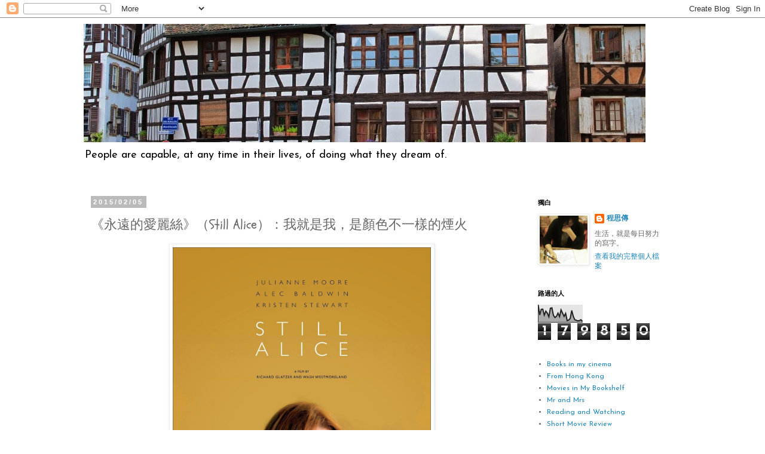

--- FILE ---
content_type: text/html; charset=UTF-8
request_url: http://chingszechuen.blogspot.com/2015/02/still-alice.html
body_size: 20284
content:
<!DOCTYPE html>
<html class='v2' dir='ltr' lang='zh-HK'>
<head>
<link href='https://www.blogger.com/static/v1/widgets/4128112664-css_bundle_v2.css' rel='stylesheet' type='text/css'/>
<meta content='width=1100' name='viewport'/>
<meta content='text/html; charset=UTF-8' http-equiv='Content-Type'/>
<meta content='blogger' name='generator'/>
<link href='http://chingszechuen.blogspot.com/favicon.ico' rel='icon' type='image/x-icon'/>
<link href='http://chingszechuen.blogspot.com/2015/02/still-alice.html' rel='canonical'/>
<link rel="alternate" type="application/atom+xml" title="偽文誌 - Atom" href="http://chingszechuen.blogspot.com/feeds/posts/default" />
<link rel="alternate" type="application/rss+xml" title="偽文誌 - RSS" href="http://chingszechuen.blogspot.com/feeds/posts/default?alt=rss" />
<link rel="service.post" type="application/atom+xml" title="偽文誌 - Atom" href="https://www.blogger.com/feeds/4067367414484504447/posts/default" />

<link rel="alternate" type="application/atom+xml" title="偽文誌 - Atom" href="http://chingszechuen.blogspot.com/feeds/236111207941384179/comments/default" />
<!--Can't find substitution for tag [blog.ieCssRetrofitLinks]-->
<link href='https://blogger.googleusercontent.com/img/b/R29vZ2xl/AVvXsEj7RS1aHYPf6zcdcccKAeWo62kOijiy9N7VnXNKzSnswolipRdWwdLKXcj1XX7xqcTphKPmYFIALa3VoOFd5qcryggxpig6HX3y08g-cEz6N1h2yQk4k7oJ7-JgVQgu0qi6tb9NHTCMcBQ/s1600/Still+Alice.jpg' rel='image_src'/>
<meta content='http://chingszechuen.blogspot.com/2015/02/still-alice.html' property='og:url'/>
<meta content='《永遠的愛麗絲》（Still Alice）：我就是我，是顏色不一樣的煙火' property='og:title'/>
<meta content='販賣文字與思想的偽文誌' property='og:description'/>
<meta content='https://blogger.googleusercontent.com/img/b/R29vZ2xl/AVvXsEj7RS1aHYPf6zcdcccKAeWo62kOijiy9N7VnXNKzSnswolipRdWwdLKXcj1XX7xqcTphKPmYFIALa3VoOFd5qcryggxpig6HX3y08g-cEz6N1h2yQk4k7oJ7-JgVQgu0qi6tb9NHTCMcBQ/w1200-h630-p-k-no-nu/Still+Alice.jpg' property='og:image'/>
<title>偽文誌: &#12298;永遠的愛麗絲&#12299;&#65288;Still Alice&#65289;&#65306;我就是我&#65292;是顏色不一樣的煙火</title>
<style type='text/css'>@font-face{font-family:'Josefin Sans';font-style:normal;font-weight:400;font-display:swap;src:url(//fonts.gstatic.com/s/josefinsans/v34/Qw3PZQNVED7rKGKxtqIqX5E-AVSJrOCfjY46_DjQbMlhLybpUVzEEaq2.woff2)format('woff2');unicode-range:U+0102-0103,U+0110-0111,U+0128-0129,U+0168-0169,U+01A0-01A1,U+01AF-01B0,U+0300-0301,U+0303-0304,U+0308-0309,U+0323,U+0329,U+1EA0-1EF9,U+20AB;}@font-face{font-family:'Josefin Sans';font-style:normal;font-weight:400;font-display:swap;src:url(//fonts.gstatic.com/s/josefinsans/v34/Qw3PZQNVED7rKGKxtqIqX5E-AVSJrOCfjY46_DjQbMhhLybpUVzEEaq2.woff2)format('woff2');unicode-range:U+0100-02BA,U+02BD-02C5,U+02C7-02CC,U+02CE-02D7,U+02DD-02FF,U+0304,U+0308,U+0329,U+1D00-1DBF,U+1E00-1E9F,U+1EF2-1EFF,U+2020,U+20A0-20AB,U+20AD-20C0,U+2113,U+2C60-2C7F,U+A720-A7FF;}@font-face{font-family:'Josefin Sans';font-style:normal;font-weight:400;font-display:swap;src:url(//fonts.gstatic.com/s/josefinsans/v34/Qw3PZQNVED7rKGKxtqIqX5E-AVSJrOCfjY46_DjQbMZhLybpUVzEEQ.woff2)format('woff2');unicode-range:U+0000-00FF,U+0131,U+0152-0153,U+02BB-02BC,U+02C6,U+02DA,U+02DC,U+0304,U+0308,U+0329,U+2000-206F,U+20AC,U+2122,U+2191,U+2193,U+2212,U+2215,U+FEFF,U+FFFD;}@font-face{font-family:'Josefin Slab';font-style:normal;font-weight:400;font-display:swap;src:url(//fonts.gstatic.com/s/josefinslab/v29/lW-swjwOK3Ps5GSJlNNkMalNpiZe_ldbOR4W71msR349KoKZAyOw3w.woff2)format('woff2');unicode-range:U+0000-00FF,U+0131,U+0152-0153,U+02BB-02BC,U+02C6,U+02DA,U+02DC,U+0304,U+0308,U+0329,U+2000-206F,U+20AC,U+2122,U+2191,U+2193,U+2212,U+2215,U+FEFF,U+FFFD;}@font-face{font-family:'Schoolbell';font-style:normal;font-weight:400;font-display:swap;src:url(//fonts.gstatic.com/s/schoolbell/v18/92zQtBZWOrcgoe-fgnJIZxUa60ZpbiU.woff2)format('woff2');unicode-range:U+0000-00FF,U+0131,U+0152-0153,U+02BB-02BC,U+02C6,U+02DA,U+02DC,U+0304,U+0308,U+0329,U+2000-206F,U+20AC,U+2122,U+2191,U+2193,U+2212,U+2215,U+FEFF,U+FFFD;}@font-face{font-family:'Sue Ellen Francisco';font-style:normal;font-weight:400;font-display:swap;src:url(//fonts.gstatic.com/s/sueellenfrancisco/v22/wXK3E20CsoJ9j1DDkjHcQ5ZL8xRaxru9no1P23in5H8.woff2)format('woff2');unicode-range:U+0000-00FF,U+0131,U+0152-0153,U+02BB-02BC,U+02C6,U+02DA,U+02DC,U+0304,U+0308,U+0329,U+2000-206F,U+20AC,U+2122,U+2191,U+2193,U+2212,U+2215,U+FEFF,U+FFFD;}</style>
<style id='page-skin-1' type='text/css'><!--
/*
-----------------------------------------------
Blogger Template Style
Name:     Simple
Designer: Josh Peterson
URL:      www.noaesthetic.com
----------------------------------------------- */
/* Variable definitions
====================
<Variable name="keycolor" description="Main Color" type="color" default="#66bbdd"/>
<Group description="Page Text" selector="body">
<Variable name="body.font" description="Font" type="font"
default="normal normal 12px Arial, Tahoma, Helvetica, FreeSans, sans-serif"/>
<Variable name="body.text.color" description="Text Color" type="color" default="#222222"/>
</Group>
<Group description="Backgrounds" selector=".body-fauxcolumns-outer">
<Variable name="body.background.color" description="Outer Background" type="color" default="#66bbdd"/>
<Variable name="content.background.color" description="Main Background" type="color" default="#ffffff"/>
<Variable name="header.background.color" description="Header Background" type="color" default="transparent"/>
</Group>
<Group description="Links" selector=".main-outer">
<Variable name="link.color" description="Link Color" type="color" default="#2288bb"/>
<Variable name="link.visited.color" description="Visited Color" type="color" default="#888888"/>
<Variable name="link.hover.color" description="Hover Color" type="color" default="#33aaff"/>
</Group>
<Group description="Blog Title" selector=".header h1">
<Variable name="header.font" description="Font" type="font"
default="normal normal 60px Arial, Tahoma, Helvetica, FreeSans, sans-serif"/>
<Variable name="header.text.color" description="Title Color" type="color" default="#3399bb" />
</Group>
<Group description="Blog Description" selector=".header .description">
<Variable name="description.text.color" description="Description Color" type="color"
default="#777777" />
</Group>
<Group description="Tabs Text" selector=".tabs-inner .widget li a">
<Variable name="tabs.font" description="Font" type="font"
default="normal normal 14px Arial, Tahoma, Helvetica, FreeSans, sans-serif"/>
<Variable name="tabs.text.color" description="Text Color" type="color" default="#999999"/>
<Variable name="tabs.selected.text.color" description="Selected Color" type="color" default="#000000"/>
</Group>
<Group description="Tabs Background" selector=".tabs-outer .PageList">
<Variable name="tabs.background.color" description="Background Color" type="color" default="#f5f5f5"/>
<Variable name="tabs.selected.background.color" description="Selected Color" type="color" default="#eeeeee"/>
</Group>
<Group description="Post Title" selector="h3.post-title, .comments h4">
<Variable name="post.title.font" description="Font" type="font"
default="normal normal 22px Arial, Tahoma, Helvetica, FreeSans, sans-serif"/>
</Group>
<Group description="Date Header" selector=".date-header">
<Variable name="date.header.color" description="Text Color" type="color"
default="#666666"/>
<Variable name="date.header.background.color" description="Background Color" type="color"
default="transparent"/>
</Group>
<Group description="Post Footer" selector=".post-footer">
<Variable name="post.footer.text.color" description="Text Color" type="color" default="#666666"/>
<Variable name="post.footer.background.color" description="Background Color" type="color"
default="#f9f9f9"/>
<Variable name="post.footer.border.color" description="Shadow Color" type="color" default="#eeeeee"/>
</Group>
<Group description="Gadgets" selector="h2">
<Variable name="widget.title.font" description="Title Font" type="font"
default="normal bold 11px Arial, Tahoma, Helvetica, FreeSans, sans-serif"/>
<Variable name="widget.title.text.color" description="Title Color" type="color" default="#000000"/>
<Variable name="widget.alternate.text.color" description="Alternate Color" type="color" default="#999999"/>
</Group>
<Group description="Images" selector=".main-inner">
<Variable name="image.background.color" description="Background Color" type="color" default="#ffffff"/>
<Variable name="image.border.color" description="Border Color" type="color" default="#eeeeee"/>
<Variable name="image.text.color" description="Caption Text Color" type="color" default="#666666"/>
</Group>
<Group description="Accents" selector=".content-inner">
<Variable name="body.rule.color" description="Separator Line Color" type="color" default="#eeeeee"/>
<Variable name="tabs.border.color" description="Tabs Border Color" type="color" default="transparent"/>
</Group>
<Variable name="body.background" description="Body Background" type="background"
color="#ffffff" default="$(color) none repeat scroll top left"/>
<Variable name="body.background.override" description="Body Background Override" type="string" default=""/>
<Variable name="body.background.gradient.cap" description="Body Gradient Cap" type="url"
default="url(//www.blogblog.com/1kt/simple/gradients_light.png)"/>
<Variable name="body.background.gradient.tile" description="Body Gradient Tile" type="url"
default="url(//www.blogblog.com/1kt/simple/body_gradient_tile_light.png)"/>
<Variable name="content.background.color.selector" description="Content Background Color Selector" type="string" default=".content-inner"/>
<Variable name="content.padding" description="Content Padding" type="length" default="10px"/>
<Variable name="content.padding.horizontal" description="Content Horizontal Padding" type="length" default="10px"/>
<Variable name="content.shadow.spread" description="Content Shadow Spread" type="length" default="40px"/>
<Variable name="content.shadow.spread.webkit" description="Content Shadow Spread (WebKit)" type="length" default="5px"/>
<Variable name="content.shadow.spread.ie" description="Content Shadow Spread (IE)" type="length" default="10px"/>
<Variable name="main.border.width" description="Main Border Width" type="length" default="0"/>
<Variable name="header.background.gradient" description="Header Gradient" type="url" default="none"/>
<Variable name="header.shadow.offset.left" description="Header Shadow Offset Left" type="length" default="-1px"/>
<Variable name="header.shadow.offset.top" description="Header Shadow Offset Top" type="length" default="-1px"/>
<Variable name="header.shadow.spread" description="Header Shadow Spread" type="length" default="1px"/>
<Variable name="header.padding" description="Header Padding" type="length" default="30px"/>
<Variable name="header.border.size" description="Header Border Size" type="length" default="1px"/>
<Variable name="header.bottom.border.size" description="Header Bottom Border Size" type="length" default="1px"/>
<Variable name="header.border.horizontalsize" description="Header Horizontal Border Size" type="length" default="0"/>
<Variable name="description.text.size" description="Description Text Size" type="string" default="140%"/>
<Variable name="tabs.margin.top" description="Tabs Margin Top" type="length" default="0" />
<Variable name="tabs.margin.side" description="Tabs Side Margin" type="length" default="30px" />
<Variable name="tabs.background.gradient" description="Tabs Background Gradient" type="url"
default="url(//www.blogblog.com/1kt/simple/gradients_light.png)"/>
<Variable name="tabs.border.width" description="Tabs Border Width" type="length" default="1px"/>
<Variable name="tabs.bevel.border.width" description="Tabs Bevel Border Width" type="length" default="1px"/>
<Variable name="date.header.padding" description="Date Header Padding" type="string" default="inherit"/>
<Variable name="date.header.letterspacing" description="Date Header Letter Spacing" type="string" default="inherit"/>
<Variable name="date.header.margin" description="Date Header Margin" type="string" default="inherit"/>
<Variable name="post.margin.bottom" description="Post Bottom Margin" type="length" default="25px"/>
<Variable name="image.border.small.size" description="Image Border Small Size" type="length" default="2px"/>
<Variable name="image.border.large.size" description="Image Border Large Size" type="length" default="5px"/>
<Variable name="page.width.selector" description="Page Width Selector" type="string" default=".region-inner"/>
<Variable name="page.width" description="Page Width" type="string" default="auto"/>
<Variable name="main.section.margin" description="Main Section Margin" type="length" default="15px"/>
<Variable name="main.padding" description="Main Padding" type="length" default="15px"/>
<Variable name="main.padding.top" description="Main Padding Top" type="length" default="30px"/>
<Variable name="main.padding.bottom" description="Main Padding Bottom" type="length" default="30px"/>
<Variable name="paging.background"
color="#ffffff"
description="Background of blog paging area" type="background"
default="transparent none no-repeat scroll top center"/>
<Variable name="footer.bevel" description="Bevel border length of footer" type="length" default="0"/>
<Variable name="mobile.background.overlay" description="Mobile Background Overlay" type="string"
default="transparent none repeat scroll top left"/>
<Variable name="mobile.background.size" description="Mobile Background Size" type="string" default="auto"/>
<Variable name="mobile.button.color" description="Mobile Button Color" type="color" default="#ffffff" />
<Variable name="startSide" description="Side where text starts in blog language" type="automatic" default="left"/>
<Variable name="endSide" description="Side where text ends in blog language" type="automatic" default="right"/>
*/
/* Content
----------------------------------------------- */
body {
font: normal normal 12px Josefin Sans;
color: #666666;
background: #ffffff none repeat scroll top left;
padding: 0 0 0 0;
}
html body .region-inner {
min-width: 0;
max-width: 100%;
width: auto;
}
a:link {
text-decoration:none;
color: #2288bb;
}
a:visited {
text-decoration:none;
color: #888888;
}
a:hover {
text-decoration:underline;
color: #33aaff;
}
.body-fauxcolumn-outer .fauxcolumn-inner {
background: transparent none repeat scroll top left;
_background-image: none;
}
.body-fauxcolumn-outer .cap-top {
position: absolute;
z-index: 1;
height: 400px;
width: 100%;
background: #ffffff none repeat scroll top left;
}
.body-fauxcolumn-outer .cap-top .cap-left {
width: 100%;
background: transparent none repeat-x scroll top left;
_background-image: none;
}
.content-outer {
-moz-box-shadow: 0 0 0 rgba(0, 0, 0, .15);
-webkit-box-shadow: 0 0 0 rgba(0, 0, 0, .15);
-goog-ms-box-shadow: 0 0 0 #333333;
box-shadow: 0 0 0 rgba(0, 0, 0, .15);
margin-bottom: 1px;
}
.content-inner {
padding: 10px 40px;
}
.content-inner {
background-color: #ffffff;
}
/* Header
----------------------------------------------- */
.header-outer {
background: transparent none repeat-x scroll 0 -400px;
_background-image: none;
}
.Header h1 {
font: normal normal 40px Sue Ellen Francisco;
color: #000000;
text-shadow: 0 0 0 rgba(0, 0, 0, .2);
}
.Header h1 a {
color: #000000;
}
.Header .description {
font-size: 18px;
color: #000000;
}
.header-inner .Header .titlewrapper {
padding: 22px 0;
}
.header-inner .Header .descriptionwrapper {
padding: 0 0;
}
/* Tabs
----------------------------------------------- */
.tabs-inner .section:first-child {
border-top: 0 solid #dddddd;
}
.tabs-inner .section:first-child ul {
margin-top: -1px;
border-top: 1px solid #dddddd;
border-left: 1px solid #dddddd;
border-right: 1px solid #dddddd;
}
.tabs-inner .widget ul {
background: transparent none repeat-x scroll 0 -800px;
_background-image: none;
border-bottom: 1px solid #dddddd;
margin-top: 0;
margin-left: -30px;
margin-right: -30px;
}
.tabs-inner .widget li a {
display: inline-block;
padding: .6em 1em;
font: normal normal 12px Josefin Slab;
color: #000000;
border-left: 1px solid #ffffff;
border-right: 1px solid #dddddd;
}
.tabs-inner .widget li:first-child a {
border-left: none;
}
.tabs-inner .widget li.selected a, .tabs-inner .widget li a:hover {
color: #000000;
background-color: #eeeeee;
text-decoration: none;
}
/* Columns
----------------------------------------------- */
.main-outer {
border-top: 0 solid transparent;
}
.fauxcolumn-left-outer .fauxcolumn-inner {
border-right: 1px solid transparent;
}
.fauxcolumn-right-outer .fauxcolumn-inner {
border-left: 1px solid transparent;
}
/* Headings
----------------------------------------------- */
h2 {
margin: 0 0 1em 0;
font: normal bold 11px 'Trebuchet MS',Trebuchet,Verdana,sans-serif;
color: #000000;
}
/* Widgets
----------------------------------------------- */
.widget .zippy {
color: #999999;
text-shadow: 2px 2px 1px rgba(0, 0, 0, .1);
}
.widget .popular-posts ul {
list-style: none;
}
/* Posts
----------------------------------------------- */
.date-header span {
background-color: #bbbbbb;
color: #ffffff;
padding: 0.4em;
letter-spacing: 3px;
margin: inherit;
}
.main-inner {
padding-top: 35px;
padding-bottom: 65px;
}
.main-inner .column-center-inner {
padding: 0 0;
}
.main-inner .column-center-inner .section {
margin: 0 1em;
}
.post {
margin: 0 0 45px 0;
}
h3.post-title, .comments h4 {
font: normal normal 22px Schoolbell;
margin: .75em 0 0;
}
.post-body {
font-size: 110%;
line-height: 1.4;
position: relative;
}
.post-body img, .post-body .tr-caption-container, .Profile img, .Image img,
.BlogList .item-thumbnail img {
padding: 2px;
background: #ffffff;
border: 1px solid #eeeeee;
-moz-box-shadow: 1px 1px 5px rgba(0, 0, 0, .1);
-webkit-box-shadow: 1px 1px 5px rgba(0, 0, 0, .1);
box-shadow: 1px 1px 5px rgba(0, 0, 0, .1);
}
.post-body img, .post-body .tr-caption-container {
padding: 5px;
}
.post-body .tr-caption-container {
color: #666666;
}
.post-body .tr-caption-container img {
padding: 0;
background: transparent;
border: none;
-moz-box-shadow: 0 0 0 rgba(0, 0, 0, .1);
-webkit-box-shadow: 0 0 0 rgba(0, 0, 0, .1);
box-shadow: 0 0 0 rgba(0, 0, 0, .1);
}
.post-header {
margin: 0 0 1.5em;
line-height: 1.6;
font-size: 90%;
}
.post-footer {
margin: 20px -2px 0;
padding: 5px 10px;
color: #666666;
background-color: #eeeeee;
border-bottom: 1px solid #eeeeee;
line-height: 2.5;
font-size: 100%;
}
#comments .comment-author {
padding-top: 1.5em;
border-top: 1px solid transparent;
background-position: 0 1.5em;
}
#comments .comment-author:first-child {
padding-top: 0;
border-top: none;
}
.avatar-image-container {
margin: .2em 0 0;
}
#comments .avatar-image-container img {
border: 1px solid #eeeeee;
}
/* Comments
----------------------------------------------- */
.comments .comments-content .icon.blog-author {
background-repeat: no-repeat;
background-image: url([data-uri]);
}
.comments .comments-content .loadmore a {
border-top: 1px solid #999999;
border-bottom: 1px solid #999999;
}
.comments .comment-thread.inline-thread {
background-color: #eeeeee;
}
.comments .continue {
border-top: 2px solid #999999;
}
/* Accents
---------------------------------------------- */
.section-columns td.columns-cell {
border-left: 1px solid transparent;
}
.blog-pager {
background: transparent url(//www.blogblog.com/1kt/simple/paging_dot.png) repeat-x scroll top center;
}
.blog-pager-older-link, .home-link,
.blog-pager-newer-link {
background-color: #ffffff;
padding: 5px;
}
.footer-outer {
border-top: 1px dashed #bbbbbb;
}
/* Mobile
----------------------------------------------- */
body.mobile  {
background-size: auto;
}
.mobile .body-fauxcolumn-outer {
background: transparent none repeat scroll top left;
}
.mobile .body-fauxcolumn-outer .cap-top {
background-size: 100% auto;
}
.mobile .content-outer {
-webkit-box-shadow: 0 0 3px rgba(0, 0, 0, .15);
box-shadow: 0 0 3px rgba(0, 0, 0, .15);
}
body.mobile .AdSense {
margin: 0 -0;
}
.mobile .tabs-inner .widget ul {
margin-left: 0;
margin-right: 0;
}
.mobile .post {
margin: 0;
}
.mobile .main-inner .column-center-inner .section {
margin: 0;
}
.mobile .date-header span {
padding: 0.1em 10px;
margin: 0 -10px;
}
.mobile h3.post-title {
margin: 0;
}
.mobile .blog-pager {
background: transparent none no-repeat scroll top center;
}
.mobile .footer-outer {
border-top: none;
}
.mobile .main-inner, .mobile .footer-inner {
background-color: #ffffff;
}
.mobile-index-contents {
color: #666666;
}
.mobile-link-button {
background-color: #2288bb;
}
.mobile-link-button a:link, .mobile-link-button a:visited {
color: #ffffff;
}
.mobile .tabs-inner .section:first-child {
border-top: none;
}
.mobile .tabs-inner .PageList .widget-content {
background-color: #eeeeee;
color: #000000;
border-top: 1px solid #dddddd;
border-bottom: 1px solid #dddddd;
}
.mobile .tabs-inner .PageList .widget-content .pagelist-arrow {
border-left: 1px solid #dddddd;
}

--></style>
<style id='template-skin-1' type='text/css'><!--
body {
min-width: 1080px;
}
.content-outer, .content-fauxcolumn-outer, .region-inner {
min-width: 1080px;
max-width: 1080px;
_width: 1080px;
}
.main-inner .columns {
padding-left: 0;
padding-right: 270px;
}
.main-inner .fauxcolumn-center-outer {
left: 0;
right: 270px;
/* IE6 does not respect left and right together */
_width: expression(this.parentNode.offsetWidth -
parseInt("0") -
parseInt("270px") + 'px');
}
.main-inner .fauxcolumn-left-outer {
width: 0;
}
.main-inner .fauxcolumn-right-outer {
width: 270px;
}
.main-inner .column-left-outer {
width: 0;
right: 100%;
margin-left: -0;
}
.main-inner .column-right-outer {
width: 270px;
margin-right: -270px;
}
#layout {
min-width: 0;
}
#layout .content-outer {
min-width: 0;
width: 800px;
}
#layout .region-inner {
min-width: 0;
width: auto;
}
body#layout div.add_widget {
padding: 8px;
}
body#layout div.add_widget a {
margin-left: 32px;
}
--></style>
<link href='https://www.blogger.com/dyn-css/authorization.css?targetBlogID=4067367414484504447&amp;zx=444d40d4-cd18-4e16-a3ee-40e18f0affdb' media='none' onload='if(media!=&#39;all&#39;)media=&#39;all&#39;' rel='stylesheet'/><noscript><link href='https://www.blogger.com/dyn-css/authorization.css?targetBlogID=4067367414484504447&amp;zx=444d40d4-cd18-4e16-a3ee-40e18f0affdb' rel='stylesheet'/></noscript>
<meta name='google-adsense-platform-account' content='ca-host-pub-1556223355139109'/>
<meta name='google-adsense-platform-domain' content='blogspot.com'/>

</head>
<body class='loading'>
<div class='navbar section' id='navbar' name='Navbar'><div class='widget Navbar' data-version='1' id='Navbar1'><script type="text/javascript">
    function setAttributeOnload(object, attribute, val) {
      if(window.addEventListener) {
        window.addEventListener('load',
          function(){ object[attribute] = val; }, false);
      } else {
        window.attachEvent('onload', function(){ object[attribute] = val; });
      }
    }
  </script>
<div id="navbar-iframe-container"></div>
<script type="text/javascript" src="https://apis.google.com/js/platform.js"></script>
<script type="text/javascript">
      gapi.load("gapi.iframes:gapi.iframes.style.bubble", function() {
        if (gapi.iframes && gapi.iframes.getContext) {
          gapi.iframes.getContext().openChild({
              url: 'https://www.blogger.com/navbar/4067367414484504447?po\x3d236111207941384179\x26origin\x3dhttp://chingszechuen.blogspot.com',
              where: document.getElementById("navbar-iframe-container"),
              id: "navbar-iframe"
          });
        }
      });
    </script><script type="text/javascript">
(function() {
var script = document.createElement('script');
script.type = 'text/javascript';
script.src = '//pagead2.googlesyndication.com/pagead/js/google_top_exp.js';
var head = document.getElementsByTagName('head')[0];
if (head) {
head.appendChild(script);
}})();
</script>
</div></div>
<div class='body-fauxcolumns'>
<div class='fauxcolumn-outer body-fauxcolumn-outer'>
<div class='cap-top'>
<div class='cap-left'></div>
<div class='cap-right'></div>
</div>
<div class='fauxborder-left'>
<div class='fauxborder-right'></div>
<div class='fauxcolumn-inner'>
</div>
</div>
<div class='cap-bottom'>
<div class='cap-left'></div>
<div class='cap-right'></div>
</div>
</div>
</div>
<div class='content'>
<div class='content-fauxcolumns'>
<div class='fauxcolumn-outer content-fauxcolumn-outer'>
<div class='cap-top'>
<div class='cap-left'></div>
<div class='cap-right'></div>
</div>
<div class='fauxborder-left'>
<div class='fauxborder-right'></div>
<div class='fauxcolumn-inner'>
</div>
</div>
<div class='cap-bottom'>
<div class='cap-left'></div>
<div class='cap-right'></div>
</div>
</div>
</div>
<div class='content-outer'>
<div class='content-cap-top cap-top'>
<div class='cap-left'></div>
<div class='cap-right'></div>
</div>
<div class='fauxborder-left content-fauxborder-left'>
<div class='fauxborder-right content-fauxborder-right'></div>
<div class='content-inner'>
<header>
<div class='header-outer'>
<div class='header-cap-top cap-top'>
<div class='cap-left'></div>
<div class='cap-right'></div>
</div>
<div class='fauxborder-left header-fauxborder-left'>
<div class='fauxborder-right header-fauxborder-right'></div>
<div class='region-inner header-inner'>
<div class='header section' id='header' name='標題'><div class='widget Header' data-version='1' id='Header1'>
<div id='header-inner'>
<a href='http://chingszechuen.blogspot.com/' style='display: block'>
<img alt='偽文誌' height='198px; ' id='Header1_headerimg' src='https://blogger.googleusercontent.com/img/b/R29vZ2xl/AVvXsEg6BOKIEisv_HzgyZHYKmJCq2Gp-xSOp1TCPUbqcEoNCFOEfWPjqxNovvC-hr3OKjh4SBXZWbjSuuG4xZfnZF2-wbTI1ZbcPiY7yJnqyL9DDjIaePR3YLH2ysr42p36EyvQSuQj1KjQ6Vo/s1600/CS.jpg' style='display: block' width='940px; '/>
</a>
<div class='descriptionwrapper'>
<p class='description'><span>People are capable, at any time in their lives, of doing what they dream of.</span></p>
</div>
</div>
</div></div>
</div>
</div>
<div class='header-cap-bottom cap-bottom'>
<div class='cap-left'></div>
<div class='cap-right'></div>
</div>
</div>
</header>
<div class='tabs-outer'>
<div class='tabs-cap-top cap-top'>
<div class='cap-left'></div>
<div class='cap-right'></div>
</div>
<div class='fauxborder-left tabs-fauxborder-left'>
<div class='fauxborder-right tabs-fauxborder-right'></div>
<div class='region-inner tabs-inner'>
<div class='tabs no-items section' id='crosscol' name='跨欄位'></div>
<div class='tabs no-items section' id='crosscol-overflow' name='Cross-Column 2'></div>
</div>
</div>
<div class='tabs-cap-bottom cap-bottom'>
<div class='cap-left'></div>
<div class='cap-right'></div>
</div>
</div>
<div class='main-outer'>
<div class='main-cap-top cap-top'>
<div class='cap-left'></div>
<div class='cap-right'></div>
</div>
<div class='fauxborder-left main-fauxborder-left'>
<div class='fauxborder-right main-fauxborder-right'></div>
<div class='region-inner main-inner'>
<div class='columns fauxcolumns'>
<div class='fauxcolumn-outer fauxcolumn-center-outer'>
<div class='cap-top'>
<div class='cap-left'></div>
<div class='cap-right'></div>
</div>
<div class='fauxborder-left'>
<div class='fauxborder-right'></div>
<div class='fauxcolumn-inner'>
</div>
</div>
<div class='cap-bottom'>
<div class='cap-left'></div>
<div class='cap-right'></div>
</div>
</div>
<div class='fauxcolumn-outer fauxcolumn-left-outer'>
<div class='cap-top'>
<div class='cap-left'></div>
<div class='cap-right'></div>
</div>
<div class='fauxborder-left'>
<div class='fauxborder-right'></div>
<div class='fauxcolumn-inner'>
</div>
</div>
<div class='cap-bottom'>
<div class='cap-left'></div>
<div class='cap-right'></div>
</div>
</div>
<div class='fauxcolumn-outer fauxcolumn-right-outer'>
<div class='cap-top'>
<div class='cap-left'></div>
<div class='cap-right'></div>
</div>
<div class='fauxborder-left'>
<div class='fauxborder-right'></div>
<div class='fauxcolumn-inner'>
</div>
</div>
<div class='cap-bottom'>
<div class='cap-left'></div>
<div class='cap-right'></div>
</div>
</div>
<!-- corrects IE6 width calculation -->
<div class='columns-inner'>
<div class='column-center-outer'>
<div class='column-center-inner'>
<div class='main section' id='main' name='主機'><div class='widget Blog' data-version='1' id='Blog1'>
<div class='blog-posts hfeed'>

          <div class="date-outer">
        
<h2 class='date-header'><span>2015/02/05</span></h2>

          <div class="date-posts">
        
<div class='post-outer'>
<div class='post hentry' itemprop='blogPost' itemscope='itemscope' itemtype='http://schema.org/BlogPosting'>
<meta content='https://blogger.googleusercontent.com/img/b/R29vZ2xl/AVvXsEj7RS1aHYPf6zcdcccKAeWo62kOijiy9N7VnXNKzSnswolipRdWwdLKXcj1XX7xqcTphKPmYFIALa3VoOFd5qcryggxpig6HX3y08g-cEz6N1h2yQk4k7oJ7-JgVQgu0qi6tb9NHTCMcBQ/s1600/Still+Alice.jpg' itemprop='image_url'/>
<meta content='4067367414484504447' itemprop='blogId'/>
<meta content='236111207941384179' itemprop='postId'/>
<a name='236111207941384179'></a>
<h3 class='post-title entry-title' itemprop='name'>
&#12298;永遠的愛麗絲&#12299;&#65288;Still Alice&#65289;&#65306;我就是我&#65292;是顏色不一樣的煙火
</h3>
<div class='post-header'>
<div class='post-header-line-1'></div>
</div>
<div class='post-body entry-content' id='post-body-236111207941384179' itemprop='description articleBody'>
<div class="separator" style="clear: both; text-align: center;">
<a href="https://blogger.googleusercontent.com/img/b/R29vZ2xl/AVvXsEj7RS1aHYPf6zcdcccKAeWo62kOijiy9N7VnXNKzSnswolipRdWwdLKXcj1XX7xqcTphKPmYFIALa3VoOFd5qcryggxpig6HX3y08g-cEz6N1h2yQk4k7oJ7-JgVQgu0qi6tb9NHTCMcBQ/s1600/Still+Alice.jpg" imageanchor="1" style="margin-left: 1em; margin-right: 1em;"><img border="0" height="640" src="https://blogger.googleusercontent.com/img/b/R29vZ2xl/AVvXsEj7RS1aHYPf6zcdcccKAeWo62kOijiy9N7VnXNKzSnswolipRdWwdLKXcj1XX7xqcTphKPmYFIALa3VoOFd5qcryggxpig6HX3y08g-cEz6N1h2yQk4k7oJ7-JgVQgu0qi6tb9NHTCMcBQ/s1600/Still+Alice.jpg" width="432" /></a></div>
<br />
<span style="background-color: white; line-height: 25px;"><span style="color: #666666; font-family: Georgia, Times New Roman, serif;">經歷隨著時間變為歷史&#65292;瑣碎的漸被遺忘&#65292;深刻的變為記憶&#12290;這些經歷&#65292;這些記憶&#65292;或者沒有留下實際的痕跡&#65292;卻我們建構著今日的自己&#65292;也建構著別人眼中的我們&#12290;但&#65292;如果有一日&#65292;這些都被推翻&#65292;一個人失去了記憶&#65292;甚至最擅長的能力&#65292;他會變成了誰&#65311;或者&#65292;他還能是他嗎&#65311;</span></span><br />
<span style="background-color: white; line-height: 25px;"><span style="color: #666666; font-family: Georgia, Times New Roman, serif;"><br /></span></span>
<div style="background: rgb(255, 255, 255); border: 0px; line-height: 25px; margin-bottom: 12.015625px; padding: 0px; vertical-align: baseline;">
<span style="color: #666666; font-family: Georgia, Times New Roman, serif;">改編自同名的暢銷小說&#65288;中文版譯名為&#12298;我想念我自己&#12299;&#65289;&#65292;&#12298;永遠的愛麗絲&#12299;正是說著這樣的一個故事&#12290;生活美滿的著名語言學家Alice&#65288;Julianne Moore&#65289;&#65292;踏入五十歲後&#65292;身體出現變化&#12290;她精神散渙&#65292;字彙減少&#65292;甚至在熟悉的社區中迷路&#12290;經過醫生的診斷&#65292;證實她患上遺傳的早發性PSI基因變異的腦退化症&#12290;在短時間之內&#65292;她的記憶迅速衰退&#65292;時空倒轉&#65288;與小時候的記憶混雜&#65289;&#65292;剛問完的問題&#65292;幾分鐘後再問一次&#65307;一生最引以為傲的成就&#65292;突然之間變得奢侈&#12290;</span></div>
<div style="background: rgb(255, 255, 255); border: 0px; line-height: 25px; margin-bottom: 12.015625px; padding: 0px; vertical-align: baseline;">
<span style="color: #666666; font-family: Georgia, Times New Roman, serif;">這是一個中年女性重新尋找自己的故事&#12290;正當不少同齡的人面對中年危機&#65292;為著事業與生活的樽頸而苦惱時&#65292;Alice早就覓得一條屬於自己的康莊大道&#12290;在事業方面&#65292;她是該領域的專家&#65292;寫了影響世界的書&#65292;有一批期待上她課的學生&#65307;在家庭方面&#65292;她有溫馨的家庭&#65292;有一個同是教授的丈夫John&#65288;Alec Baldwin&#65289;&#65292;一個已成家立室的女兒Anna&#65288;Kate Bosworth&#65289;&#65292;一個當醫上的兒子Tom&#65288;Hunter Parrish&#65289;&#65292;唯一所謂瑕疵的是一個選擇去當演員不讀大學的女兒Lydia&#65288;Kristen Stewart&#65289;&#12290;不難想像&#65292;她一早清楚自己的路向&#65292;以及角色&#65292;是教授&#65288;教書&#65289;&#65292;專家&#65288;寫作&#65289;&#65292;妻子&#65288;處理家務&#65289;和媽媽&#65288;教導&#65289;&#65292;幾十年來如是&#12290;直至&#65292;突如其來的病症出現&#65292;從前的理所當然&#65292;被逼擱下&#65292;再次踏上尋覓之旅&#12290;</span></div>
<div style="background: rgb(255, 255, 255); border: 0px; line-height: 25px; margin-bottom: 12.015625px; padding: 0px; vertical-align: baseline;">
<span style="color: #666666; font-family: Georgia, Times New Roman, serif;">正因為一直以來&#65292;她對未來都有既定的把握&#65292;而病症無定向的出現&#65292;隨時的惡化&#65292;打亂她的人生&#12290;於她而言&#65292;這是生不如死&#12290;她曾說寧願患上癌症&#65292;也不想患上這種病&#65292;起碼她仍是她&#65292;仍能在教室裡上課&#65292;做自己擅長的研究&#65292;甚至周圍的人都能體諒&#12290;現在&#65292;一切都不同&#12290;面對這一切&#65292;她很無力&#65292;彷彿找不到靠岸的地方&#65292;只得一直浮沉&#12290;每次清醒的時候&#65292;她只有流淚&#65292;質疑&#65292;甚至為自己編寫了一個結局&#65292;因為她承受不了&#12290;</span></div>
<div style="background: rgb(255, 255, 255); border: 0px; line-height: 25px; margin-bottom: 12.015625px; padding: 0px; vertical-align: baseline;">
<span style="color: #666666; font-family: Georgia, Times New Roman, serif;">從前一帆風順的生命&#65292;依著預期而行的軌跡&#65292;讓Alice不自覺地為自己下了定義&#12290;她是聰明&#65292;她是有能力的&#65292;連醫生都說愈聰明的人情況惡化得愈快&#12290;於是&#65292;徵狀與從前的落差太大&#65292;她失去了專業&#65292;失去了工作&#65292;口齒不如以前的伶俐&#65292;打擊太大&#65292;於是沒有考慮太多&#65292;就選擇了結局&#12290;無可否認&#65292;病症對她影響太多&#65292;很多方面不能同日而語&#65292;但撇清了以上所說的&#65311;難道她就不再是她&#65311;或者&#65292;能力不同&#65292;但本質不變&#12290;她依舊聰明&#65292;嘗試以不同的方法解決面對的難題&#65292;讀稿時以螢光筆間線&#65292;免得在字裡行間迷失&#65292;也一如以往關心她的丈夫兒女&#65292;閱讀女兒的書本&#65292;嘗試跟不太咬弦的小女兒打開話題&#12290;</span></div>
<div style="background: rgb(255, 255, 255); border: 0px; line-height: 25px; margin-bottom: 12.015625px; padding: 0px; vertical-align: baseline;">
<span style="color: #666666; font-family: Georgia, Times New Roman, serif;">&#12298;永遠的愛麗絲&#12299;平平淡淡&#65292;沒有流淚&#65292;但依然感人&#12290;不少人將焦點放在Julianne Moore的身上&#65292;的確導演預留了不少的空間讓她盡情發揮&#65306;幾分鐘的獨白&#65292;兩次的演講&#65292;以及她向丈夫坦白病情的一幕&#65292;把一個中年女人的痛苦無奈絕望輕輕帶出&#12290;面對病患&#65292;絕望有時&#65292;質疑有時&#65292;就像Alice覺得在患病中失去自己&#12290;但&#65292;最後她最擔心的女兒放棄了演出的機會&#65292;留在她的身邊&#65292;肯定了眼前這個記憶模糊的人的重要性&#12290;也許&#65292;她有一日會忘記了一切&#65292;但對很多人來說&#65292;她依舊重要&#12290;或者&#65292;她繼續質疑&#65292;但說到底&#65292;她仍然是她&#65292;只是身上的顏色與從前有所不同&#65292;但這並不代表甚麼&#12290;</span></div>
<div style="background: rgb(255, 255, 255); border: 0px; line-height: 25px; margin-bottom: 12.015625px; padding: 0px; vertical-align: baseline;">
<span style="color: #666666; font-family: Georgia, Times New Roman, serif;"><br /></span></div>
<div style="background: rgb(255, 255, 255); border: 0px; line-height: 25px; margin-bottom: 12.015625px; padding: 0px; vertical-align: baseline;">
<span style="color: #666666; font-family: Georgia, Times New Roman, serif;"><a href="http://www.facebook.com/chingszechuen">Facebook Page</a></span></div>
<div style="background: rgb(255, 255, 255); border: 0px; line-height: 25px; margin-bottom: 12.015625px; padding: 0px; vertical-align: baseline;">
刊於<a href="http://www.pentoy.hk/%E6%96%87%E5%8C%96/c157/2015/02/05/%E7%A8%8B%E6%80%9D%E5%82%B3%EF%BC%9A%E3%80%8A%E6%B0%B8%E9%81%A0%E7%9A%84%E6%84%9B%E9%BA%97%E7%B5%B2%E3%80%8B%EF%BC%9A%E6%88%91%E5%B0%B1%E6%98%AF%E6%88%91%EF%BC%8C%E6%98%AF%E9%A1%8F%E8%89%B2%E4%B8%8D/">&#12298;評台&#12299;</a></div>
<div style='clear: both;'></div>
</div>
<div class='post-footer'>
<div class='post-footer-line post-footer-line-1'><span class='post-author vcard'>
發佈者&#65306;
<span class='fn' itemprop='author' itemscope='itemscope' itemtype='http://schema.org/Person'>
<meta content='https://www.blogger.com/profile/03214491707290582954' itemprop='url'/>
<a href='https://www.blogger.com/profile/03214491707290582954' rel='author' title='author profile'>
<span itemprop='name'>程思傳</span>
</a>
</span>
</span>
<span class='post-timestamp'>
於
<meta content='http://chingszechuen.blogspot.com/2015/02/still-alice.html' itemprop='url'/>
<a class='timestamp-link' href='http://chingszechuen.blogspot.com/2015/02/still-alice.html' rel='bookmark' title='permanent link'><abbr class='published' itemprop='datePublished' title='2015-02-05T18:00:00+08:00'>18:00</abbr></a>
</span>
<span class='post-comment-link'>
</span>
<span class='post-icons'>
<span class='item-control blog-admin pid-129661826'>
<a href='https://www.blogger.com/post-edit.g?blogID=4067367414484504447&postID=236111207941384179&from=pencil' title='編輯文章'>
<img alt='' class='icon-action' height='18' src='https://resources.blogblog.com/img/icon18_edit_allbkg.gif' width='18'/>
</a>
</span>
</span>
<span class='post-backlinks post-comment-link'>
</span>
</div>
<div class='post-footer-line post-footer-line-2'><div class='post-share-buttons goog-inline-block'>
<a class='goog-inline-block share-button sb-email' href='https://www.blogger.com/share-post.g?blogID=4067367414484504447&postID=236111207941384179&target=email' target='_blank' title='以電郵發送這個'><span class='share-button-link-text'>以電郵發送這個</span></a><a class='goog-inline-block share-button sb-blog' href='https://www.blogger.com/share-post.g?blogID=4067367414484504447&postID=236111207941384179&target=blog' onclick='window.open(this.href, "_blank", "height=270,width=475"); return false;' target='_blank' title='BlogThis！'><span class='share-button-link-text'>BlogThis&#65281;</span></a><a class='goog-inline-block share-button sb-twitter' href='https://www.blogger.com/share-post.g?blogID=4067367414484504447&postID=236111207941384179&target=twitter' target='_blank' title='分享至 X'><span class='share-button-link-text'>分享至 X</span></a><a class='goog-inline-block share-button sb-facebook' href='https://www.blogger.com/share-post.g?blogID=4067367414484504447&postID=236111207941384179&target=facebook' onclick='window.open(this.href, "_blank", "height=430,width=640"); return false;' target='_blank' title='分享至 Facebook'><span class='share-button-link-text'>分享至 Facebook</span></a><a class='goog-inline-block share-button sb-pinterest' href='https://www.blogger.com/share-post.g?blogID=4067367414484504447&postID=236111207941384179&target=pinterest' target='_blank' title='分享至 Pinterest'><span class='share-button-link-text'>分享至 Pinterest</span></a>
</div>
</div>
<div class='post-footer-line post-footer-line-3'><span class='post-labels'>
標籤&#65306;
<a href='http://chingszechuen.blogspot.com/search/label/Movies%20in%20My%20Bookshelf' rel='tag'>Movies in My Bookshelf</a>
</span>
<span class='post-location'>
</span>
</div>
</div>
</div>
<div class='comments' id='comments'>
<a name='comments'></a>
<h4>沒有留言:</h4>
<div id='Blog1_comments-block-wrapper'>
<dl class='avatar-comment-indent' id='comments-block'>
</dl>
</div>
<p class='comment-footer'>
<div class='comment-form'>
<a name='comment-form'></a>
<h4 id='comment-post-message'>發佈留言</h4>
<p>
</p>
<a href='https://www.blogger.com/comment/frame/4067367414484504447?po=236111207941384179&hl=zh-HK&saa=85391&origin=http://chingszechuen.blogspot.com' id='comment-editor-src'></a>
<iframe allowtransparency='true' class='blogger-iframe-colorize blogger-comment-from-post' frameborder='0' height='410px' id='comment-editor' name='comment-editor' src='' width='100%'></iframe>
<script src='https://www.blogger.com/static/v1/jsbin/2841073395-comment_from_post_iframe.js' type='text/javascript'></script>
<script type='text/javascript'>
      BLOG_CMT_createIframe('https://www.blogger.com/rpc_relay.html');
    </script>
</div>
</p>
</div>
</div>

        </div></div>
      
</div>
<div class='blog-pager' id='blog-pager'>
<span id='blog-pager-newer-link'>
<a class='blog-pager-newer-link' href='http://chingszechuen.blogspot.com/2015/02/the-imitation-game.html' id='Blog1_blog-pager-newer-link' title='較新的文章'>較新的文章</a>
</span>
<span id='blog-pager-older-link'>
<a class='blog-pager-older-link' href='http://chingszechuen.blogspot.com/2015/02/st-vincent.html' id='Blog1_blog-pager-older-link' title='較舊的文章'>較舊的文章</a>
</span>
<a class='home-link' href='http://chingszechuen.blogspot.com/'>首頁</a>
</div>
<div class='clear'></div>
<div class='post-feeds'>
<div class='feed-links'>
訂閱&#65306;
<a class='feed-link' href='http://chingszechuen.blogspot.com/feeds/236111207941384179/comments/default' target='_blank' type='application/atom+xml'>發佈留言 (Atom)</a>
</div>
</div>
</div></div>
</div>
</div>
<div class='column-left-outer'>
<div class='column-left-inner'>
<aside>
</aside>
</div>
</div>
<div class='column-right-outer'>
<div class='column-right-inner'>
<aside>
<div class='sidebar section' id='sidebar-right-1'><div class='widget Profile' data-version='1' id='Profile1'>
<h2>獨白</h2>
<div class='widget-content'>
<a href='https://www.blogger.com/profile/03214491707290582954'><img alt='我的相片' class='profile-img' height='80' src='//blogger.googleusercontent.com/img/b/R29vZ2xl/AVvXsEh1CR8QaIU-Z-0qgRXsbUqGJcehUtH5SOR8J1g6hgL2DEYLi7PU4TVyR-7a_YjrF2z57VQEFicVPaowDlLFaTCzzG6RfjRshmK2uVoLzPeiCFdrAepPPFZcuAxK4qjBpA/s220/photo.jpg' width='80'/></a>
<dl class='profile-datablock'>
<dt class='profile-data'>
<a class='profile-name-link g-profile' href='https://www.blogger.com/profile/03214491707290582954' rel='author' style='background-image: url(//www.blogger.com/img/logo-16.png);'>
程思傳
</a>
</dt>
<dd class='profile-textblock'>生活&#65292;就是每日努力的寫字&#12290;</dd>
</dl>
<a class='profile-link' href='https://www.blogger.com/profile/03214491707290582954' rel='author'>查看我的完整個人檔案</a>
<div class='clear'></div>
</div>
</div><div class='widget Stats' data-version='1' id='Stats1'>
<h2>路過的人</h2>
<div class='widget-content'>
<div id='Stats1_content' style='display: none;'>
<script src='https://www.gstatic.com/charts/loader.js' type='text/javascript'></script>
<span id='Stats1_sparklinespan' style='display:inline-block; width:75px; height:30px'></span>
<span class='counter-wrapper graph-counter-wrapper' id='Stats1_totalCount'>
</span>
<div class='clear'></div>
</div>
</div>
</div><div class='widget Label' data-version='1' id='Label1'>
<div class='widget-content list-label-widget-content'>
<ul>
<li>
<a dir='ltr' href='http://chingszechuen.blogspot.com/search/label/Books%20in%20my%20cinema'>Books in my cinema</a>
</li>
<li>
<a dir='ltr' href='http://chingszechuen.blogspot.com/search/label/From%20Hong%20Kong'>From Hong Kong</a>
</li>
<li>
<a dir='ltr' href='http://chingszechuen.blogspot.com/search/label/Movies%20in%20My%20Bookshelf'>Movies in My Bookshelf</a>
</li>
<li>
<a dir='ltr' href='http://chingszechuen.blogspot.com/search/label/Mr%20and%20Mrs'>Mr and Mrs</a>
</li>
<li>
<a dir='ltr' href='http://chingszechuen.blogspot.com/search/label/Reading%20and%20Watching'>Reading and Watching</a>
</li>
<li>
<a dir='ltr' href='http://chingszechuen.blogspot.com/search/label/Short%20Movie%20Review'>Short Movie Review</a>
</li>
<li>
<a dir='ltr' href='http://chingszechuen.blogspot.com/search/label/Whispering%20in%20My%20Stadium'>Whispering in My Stadium</a>
</li>
<li>
<a dir='ltr' href='http://chingszechuen.blogspot.com/search/label/Words%20about%20Life'>Words about Life</a>
</li>
</ul>
<div class='clear'></div>
</div>
</div><div class='widget BlogArchive' data-version='1' id='BlogArchive1'>
<h2>墨水的痕跡</h2>
<div class='widget-content'>
<div id='ArchiveList'>
<div id='BlogArchive1_ArchiveList'>
<ul class='hierarchy'>
<li class='archivedate expanded'>
<a class='toggle' href='javascript:void(0)'>
<span class='zippy toggle-open'>

        &#9660;&#160;
      
</span>
</a>
<a class='post-count-link' href='http://chingszechuen.blogspot.com/2015/'>
2015
</a>
<span class='post-count' dir='ltr'>(23)</span>
<ul class='hierarchy'>
<li class='archivedate collapsed'>
<a class='toggle' href='javascript:void(0)'>
<span class='zippy'>

        &#9658;&#160;
      
</span>
</a>
<a class='post-count-link' href='http://chingszechuen.blogspot.com/2015/04/'>
4月
</a>
<span class='post-count' dir='ltr'>(4)</span>
</li>
</ul>
<ul class='hierarchy'>
<li class='archivedate collapsed'>
<a class='toggle' href='javascript:void(0)'>
<span class='zippy'>

        &#9658;&#160;
      
</span>
</a>
<a class='post-count-link' href='http://chingszechuen.blogspot.com/2015/03/'>
3月
</a>
<span class='post-count' dir='ltr'>(6)</span>
</li>
</ul>
<ul class='hierarchy'>
<li class='archivedate expanded'>
<a class='toggle' href='javascript:void(0)'>
<span class='zippy toggle-open'>

        &#9660;&#160;
      
</span>
</a>
<a class='post-count-link' href='http://chingszechuen.blogspot.com/2015/02/'>
2月
</a>
<span class='post-count' dir='ltr'>(6)</span>
<ul class='posts'>
<li><a href='http://chingszechuen.blogspot.com/2015/02/oscars-speech.html'>他們的奧斯卡得獎演說&#65292;從電影走向社會</a></li>
<li><a href='http://chingszechuen.blogspot.com/2015/02/wild.html'>&#12298;狂野行&#12299;&#65288;Wild&#65289;&#65306;只適宜滯於山之谷整理我的凌亂</a></li>
<li><a href='http://chingszechuen.blogspot.com/2015/02/0213.html'>當我們談水貨客時&#65292;他們在談政治</a></li>
<li><a href='http://chingszechuen.blogspot.com/2015/02/the-imitation-game.html'>&#12298;解碼遊戲&#12299;&#65288;The Imitation Game&#65289;&#65306;當我和世界不一樣&#65292;那就讓我不一樣</a></li>
<li><a href='http://chingszechuen.blogspot.com/2015/02/still-alice.html'>&#12298;永遠的愛麗絲&#12299;&#65288;Still Alice&#65289;&#65306;我就是我&#65292;是顏色不一樣的煙火</a></li>
<li><a href='http://chingszechuen.blogspot.com/2015/02/st-vincent.html'>&#12298;聖瘟神正傳&#12299;&#65288;St. Vincent&#65289;&#65306;換一個角度再看周圍</a></li>
</ul>
</li>
</ul>
<ul class='hierarchy'>
<li class='archivedate collapsed'>
<a class='toggle' href='javascript:void(0)'>
<span class='zippy'>

        &#9658;&#160;
      
</span>
</a>
<a class='post-count-link' href='http://chingszechuen.blogspot.com/2015/01/'>
1月
</a>
<span class='post-count' dir='ltr'>(7)</span>
</li>
</ul>
</li>
</ul>
<ul class='hierarchy'>
<li class='archivedate collapsed'>
<a class='toggle' href='javascript:void(0)'>
<span class='zippy'>

        &#9658;&#160;
      
</span>
</a>
<a class='post-count-link' href='http://chingszechuen.blogspot.com/2014/'>
2014
</a>
<span class='post-count' dir='ltr'>(98)</span>
<ul class='hierarchy'>
<li class='archivedate collapsed'>
<a class='toggle' href='javascript:void(0)'>
<span class='zippy'>

        &#9658;&#160;
      
</span>
</a>
<a class='post-count-link' href='http://chingszechuen.blogspot.com/2014/12/'>
12月
</a>
<span class='post-count' dir='ltr'>(10)</span>
</li>
</ul>
<ul class='hierarchy'>
<li class='archivedate collapsed'>
<a class='toggle' href='javascript:void(0)'>
<span class='zippy'>

        &#9658;&#160;
      
</span>
</a>
<a class='post-count-link' href='http://chingszechuen.blogspot.com/2014/11/'>
11月
</a>
<span class='post-count' dir='ltr'>(9)</span>
</li>
</ul>
<ul class='hierarchy'>
<li class='archivedate collapsed'>
<a class='toggle' href='javascript:void(0)'>
<span class='zippy'>

        &#9658;&#160;
      
</span>
</a>
<a class='post-count-link' href='http://chingszechuen.blogspot.com/2014/10/'>
10月
</a>
<span class='post-count' dir='ltr'>(11)</span>
</li>
</ul>
<ul class='hierarchy'>
<li class='archivedate collapsed'>
<a class='toggle' href='javascript:void(0)'>
<span class='zippy'>

        &#9658;&#160;
      
</span>
</a>
<a class='post-count-link' href='http://chingszechuen.blogspot.com/2014/09/'>
9月
</a>
<span class='post-count' dir='ltr'>(11)</span>
</li>
</ul>
<ul class='hierarchy'>
<li class='archivedate collapsed'>
<a class='toggle' href='javascript:void(0)'>
<span class='zippy'>

        &#9658;&#160;
      
</span>
</a>
<a class='post-count-link' href='http://chingszechuen.blogspot.com/2014/08/'>
8月
</a>
<span class='post-count' dir='ltr'>(9)</span>
</li>
</ul>
<ul class='hierarchy'>
<li class='archivedate collapsed'>
<a class='toggle' href='javascript:void(0)'>
<span class='zippy'>

        &#9658;&#160;
      
</span>
</a>
<a class='post-count-link' href='http://chingszechuen.blogspot.com/2014/07/'>
7月
</a>
<span class='post-count' dir='ltr'>(6)</span>
</li>
</ul>
<ul class='hierarchy'>
<li class='archivedate collapsed'>
<a class='toggle' href='javascript:void(0)'>
<span class='zippy'>

        &#9658;&#160;
      
</span>
</a>
<a class='post-count-link' href='http://chingszechuen.blogspot.com/2014/06/'>
6月
</a>
<span class='post-count' dir='ltr'>(7)</span>
</li>
</ul>
<ul class='hierarchy'>
<li class='archivedate collapsed'>
<a class='toggle' href='javascript:void(0)'>
<span class='zippy'>

        &#9658;&#160;
      
</span>
</a>
<a class='post-count-link' href='http://chingszechuen.blogspot.com/2014/05/'>
5月
</a>
<span class='post-count' dir='ltr'>(5)</span>
</li>
</ul>
<ul class='hierarchy'>
<li class='archivedate collapsed'>
<a class='toggle' href='javascript:void(0)'>
<span class='zippy'>

        &#9658;&#160;
      
</span>
</a>
<a class='post-count-link' href='http://chingszechuen.blogspot.com/2014/04/'>
4月
</a>
<span class='post-count' dir='ltr'>(5)</span>
</li>
</ul>
<ul class='hierarchy'>
<li class='archivedate collapsed'>
<a class='toggle' href='javascript:void(0)'>
<span class='zippy'>

        &#9658;&#160;
      
</span>
</a>
<a class='post-count-link' href='http://chingszechuen.blogspot.com/2014/03/'>
3月
</a>
<span class='post-count' dir='ltr'>(12)</span>
</li>
</ul>
<ul class='hierarchy'>
<li class='archivedate collapsed'>
<a class='toggle' href='javascript:void(0)'>
<span class='zippy'>

        &#9658;&#160;
      
</span>
</a>
<a class='post-count-link' href='http://chingszechuen.blogspot.com/2014/02/'>
2月
</a>
<span class='post-count' dir='ltr'>(5)</span>
</li>
</ul>
<ul class='hierarchy'>
<li class='archivedate collapsed'>
<a class='toggle' href='javascript:void(0)'>
<span class='zippy'>

        &#9658;&#160;
      
</span>
</a>
<a class='post-count-link' href='http://chingszechuen.blogspot.com/2014/01/'>
1月
</a>
<span class='post-count' dir='ltr'>(8)</span>
</li>
</ul>
</li>
</ul>
<ul class='hierarchy'>
<li class='archivedate collapsed'>
<a class='toggle' href='javascript:void(0)'>
<span class='zippy'>

        &#9658;&#160;
      
</span>
</a>
<a class='post-count-link' href='http://chingszechuen.blogspot.com/2013/'>
2013
</a>
<span class='post-count' dir='ltr'>(62)</span>
<ul class='hierarchy'>
<li class='archivedate collapsed'>
<a class='toggle' href='javascript:void(0)'>
<span class='zippy'>

        &#9658;&#160;
      
</span>
</a>
<a class='post-count-link' href='http://chingszechuen.blogspot.com/2013/12/'>
12月
</a>
<span class='post-count' dir='ltr'>(3)</span>
</li>
</ul>
<ul class='hierarchy'>
<li class='archivedate collapsed'>
<a class='toggle' href='javascript:void(0)'>
<span class='zippy'>

        &#9658;&#160;
      
</span>
</a>
<a class='post-count-link' href='http://chingszechuen.blogspot.com/2013/11/'>
11月
</a>
<span class='post-count' dir='ltr'>(5)</span>
</li>
</ul>
<ul class='hierarchy'>
<li class='archivedate collapsed'>
<a class='toggle' href='javascript:void(0)'>
<span class='zippy'>

        &#9658;&#160;
      
</span>
</a>
<a class='post-count-link' href='http://chingszechuen.blogspot.com/2013/10/'>
10月
</a>
<span class='post-count' dir='ltr'>(5)</span>
</li>
</ul>
<ul class='hierarchy'>
<li class='archivedate collapsed'>
<a class='toggle' href='javascript:void(0)'>
<span class='zippy'>

        &#9658;&#160;
      
</span>
</a>
<a class='post-count-link' href='http://chingszechuen.blogspot.com/2013/09/'>
9月
</a>
<span class='post-count' dir='ltr'>(5)</span>
</li>
</ul>
<ul class='hierarchy'>
<li class='archivedate collapsed'>
<a class='toggle' href='javascript:void(0)'>
<span class='zippy'>

        &#9658;&#160;
      
</span>
</a>
<a class='post-count-link' href='http://chingszechuen.blogspot.com/2013/08/'>
8月
</a>
<span class='post-count' dir='ltr'>(4)</span>
</li>
</ul>
<ul class='hierarchy'>
<li class='archivedate collapsed'>
<a class='toggle' href='javascript:void(0)'>
<span class='zippy'>

        &#9658;&#160;
      
</span>
</a>
<a class='post-count-link' href='http://chingszechuen.blogspot.com/2013/07/'>
7月
</a>
<span class='post-count' dir='ltr'>(5)</span>
</li>
</ul>
<ul class='hierarchy'>
<li class='archivedate collapsed'>
<a class='toggle' href='javascript:void(0)'>
<span class='zippy'>

        &#9658;&#160;
      
</span>
</a>
<a class='post-count-link' href='http://chingszechuen.blogspot.com/2013/06/'>
6月
</a>
<span class='post-count' dir='ltr'>(6)</span>
</li>
</ul>
<ul class='hierarchy'>
<li class='archivedate collapsed'>
<a class='toggle' href='javascript:void(0)'>
<span class='zippy'>

        &#9658;&#160;
      
</span>
</a>
<a class='post-count-link' href='http://chingszechuen.blogspot.com/2013/05/'>
5月
</a>
<span class='post-count' dir='ltr'>(5)</span>
</li>
</ul>
<ul class='hierarchy'>
<li class='archivedate collapsed'>
<a class='toggle' href='javascript:void(0)'>
<span class='zippy'>

        &#9658;&#160;
      
</span>
</a>
<a class='post-count-link' href='http://chingszechuen.blogspot.com/2013/04/'>
4月
</a>
<span class='post-count' dir='ltr'>(4)</span>
</li>
</ul>
<ul class='hierarchy'>
<li class='archivedate collapsed'>
<a class='toggle' href='javascript:void(0)'>
<span class='zippy'>

        &#9658;&#160;
      
</span>
</a>
<a class='post-count-link' href='http://chingszechuen.blogspot.com/2013/03/'>
3月
</a>
<span class='post-count' dir='ltr'>(8)</span>
</li>
</ul>
<ul class='hierarchy'>
<li class='archivedate collapsed'>
<a class='toggle' href='javascript:void(0)'>
<span class='zippy'>

        &#9658;&#160;
      
</span>
</a>
<a class='post-count-link' href='http://chingszechuen.blogspot.com/2013/02/'>
2月
</a>
<span class='post-count' dir='ltr'>(3)</span>
</li>
</ul>
<ul class='hierarchy'>
<li class='archivedate collapsed'>
<a class='toggle' href='javascript:void(0)'>
<span class='zippy'>

        &#9658;&#160;
      
</span>
</a>
<a class='post-count-link' href='http://chingszechuen.blogspot.com/2013/01/'>
1月
</a>
<span class='post-count' dir='ltr'>(9)</span>
</li>
</ul>
</li>
</ul>
<ul class='hierarchy'>
<li class='archivedate collapsed'>
<a class='toggle' href='javascript:void(0)'>
<span class='zippy'>

        &#9658;&#160;
      
</span>
</a>
<a class='post-count-link' href='http://chingszechuen.blogspot.com/2012/'>
2012
</a>
<span class='post-count' dir='ltr'>(107)</span>
<ul class='hierarchy'>
<li class='archivedate collapsed'>
<a class='toggle' href='javascript:void(0)'>
<span class='zippy'>

        &#9658;&#160;
      
</span>
</a>
<a class='post-count-link' href='http://chingszechuen.blogspot.com/2012/12/'>
12月
</a>
<span class='post-count' dir='ltr'>(10)</span>
</li>
</ul>
<ul class='hierarchy'>
<li class='archivedate collapsed'>
<a class='toggle' href='javascript:void(0)'>
<span class='zippy'>

        &#9658;&#160;
      
</span>
</a>
<a class='post-count-link' href='http://chingszechuen.blogspot.com/2012/11/'>
11月
</a>
<span class='post-count' dir='ltr'>(5)</span>
</li>
</ul>
<ul class='hierarchy'>
<li class='archivedate collapsed'>
<a class='toggle' href='javascript:void(0)'>
<span class='zippy'>

        &#9658;&#160;
      
</span>
</a>
<a class='post-count-link' href='http://chingszechuen.blogspot.com/2012/10/'>
10月
</a>
<span class='post-count' dir='ltr'>(6)</span>
</li>
</ul>
<ul class='hierarchy'>
<li class='archivedate collapsed'>
<a class='toggle' href='javascript:void(0)'>
<span class='zippy'>

        &#9658;&#160;
      
</span>
</a>
<a class='post-count-link' href='http://chingszechuen.blogspot.com/2012/09/'>
9月
</a>
<span class='post-count' dir='ltr'>(13)</span>
</li>
</ul>
<ul class='hierarchy'>
<li class='archivedate collapsed'>
<a class='toggle' href='javascript:void(0)'>
<span class='zippy'>

        &#9658;&#160;
      
</span>
</a>
<a class='post-count-link' href='http://chingszechuen.blogspot.com/2012/08/'>
8月
</a>
<span class='post-count' dir='ltr'>(12)</span>
</li>
</ul>
<ul class='hierarchy'>
<li class='archivedate collapsed'>
<a class='toggle' href='javascript:void(0)'>
<span class='zippy'>

        &#9658;&#160;
      
</span>
</a>
<a class='post-count-link' href='http://chingszechuen.blogspot.com/2012/07/'>
7月
</a>
<span class='post-count' dir='ltr'>(2)</span>
</li>
</ul>
<ul class='hierarchy'>
<li class='archivedate collapsed'>
<a class='toggle' href='javascript:void(0)'>
<span class='zippy'>

        &#9658;&#160;
      
</span>
</a>
<a class='post-count-link' href='http://chingszechuen.blogspot.com/2012/06/'>
6月
</a>
<span class='post-count' dir='ltr'>(10)</span>
</li>
</ul>
<ul class='hierarchy'>
<li class='archivedate collapsed'>
<a class='toggle' href='javascript:void(0)'>
<span class='zippy'>

        &#9658;&#160;
      
</span>
</a>
<a class='post-count-link' href='http://chingszechuen.blogspot.com/2012/05/'>
5月
</a>
<span class='post-count' dir='ltr'>(8)</span>
</li>
</ul>
<ul class='hierarchy'>
<li class='archivedate collapsed'>
<a class='toggle' href='javascript:void(0)'>
<span class='zippy'>

        &#9658;&#160;
      
</span>
</a>
<a class='post-count-link' href='http://chingszechuen.blogspot.com/2012/04/'>
4月
</a>
<span class='post-count' dir='ltr'>(9)</span>
</li>
</ul>
<ul class='hierarchy'>
<li class='archivedate collapsed'>
<a class='toggle' href='javascript:void(0)'>
<span class='zippy'>

        &#9658;&#160;
      
</span>
</a>
<a class='post-count-link' href='http://chingszechuen.blogspot.com/2012/03/'>
3月
</a>
<span class='post-count' dir='ltr'>(13)</span>
</li>
</ul>
<ul class='hierarchy'>
<li class='archivedate collapsed'>
<a class='toggle' href='javascript:void(0)'>
<span class='zippy'>

        &#9658;&#160;
      
</span>
</a>
<a class='post-count-link' href='http://chingszechuen.blogspot.com/2012/02/'>
2月
</a>
<span class='post-count' dir='ltr'>(11)</span>
</li>
</ul>
<ul class='hierarchy'>
<li class='archivedate collapsed'>
<a class='toggle' href='javascript:void(0)'>
<span class='zippy'>

        &#9658;&#160;
      
</span>
</a>
<a class='post-count-link' href='http://chingszechuen.blogspot.com/2012/01/'>
1月
</a>
<span class='post-count' dir='ltr'>(8)</span>
</li>
</ul>
</li>
</ul>
<ul class='hierarchy'>
<li class='archivedate collapsed'>
<a class='toggle' href='javascript:void(0)'>
<span class='zippy'>

        &#9658;&#160;
      
</span>
</a>
<a class='post-count-link' href='http://chingszechuen.blogspot.com/2011/'>
2011
</a>
<span class='post-count' dir='ltr'>(36)</span>
<ul class='hierarchy'>
<li class='archivedate collapsed'>
<a class='toggle' href='javascript:void(0)'>
<span class='zippy'>

        &#9658;&#160;
      
</span>
</a>
<a class='post-count-link' href='http://chingszechuen.blogspot.com/2011/12/'>
12月
</a>
<span class='post-count' dir='ltr'>(3)</span>
</li>
</ul>
<ul class='hierarchy'>
<li class='archivedate collapsed'>
<a class='toggle' href='javascript:void(0)'>
<span class='zippy'>

        &#9658;&#160;
      
</span>
</a>
<a class='post-count-link' href='http://chingszechuen.blogspot.com/2011/11/'>
11月
</a>
<span class='post-count' dir='ltr'>(5)</span>
</li>
</ul>
<ul class='hierarchy'>
<li class='archivedate collapsed'>
<a class='toggle' href='javascript:void(0)'>
<span class='zippy'>

        &#9658;&#160;
      
</span>
</a>
<a class='post-count-link' href='http://chingszechuen.blogspot.com/2011/10/'>
10月
</a>
<span class='post-count' dir='ltr'>(6)</span>
</li>
</ul>
<ul class='hierarchy'>
<li class='archivedate collapsed'>
<a class='toggle' href='javascript:void(0)'>
<span class='zippy'>

        &#9658;&#160;
      
</span>
</a>
<a class='post-count-link' href='http://chingszechuen.blogspot.com/2011/09/'>
9月
</a>
<span class='post-count' dir='ltr'>(11)</span>
</li>
</ul>
<ul class='hierarchy'>
<li class='archivedate collapsed'>
<a class='toggle' href='javascript:void(0)'>
<span class='zippy'>

        &#9658;&#160;
      
</span>
</a>
<a class='post-count-link' href='http://chingszechuen.blogspot.com/2011/08/'>
8月
</a>
<span class='post-count' dir='ltr'>(10)</span>
</li>
</ul>
<ul class='hierarchy'>
<li class='archivedate collapsed'>
<a class='toggle' href='javascript:void(0)'>
<span class='zippy'>

        &#9658;&#160;
      
</span>
</a>
<a class='post-count-link' href='http://chingszechuen.blogspot.com/2011/07/'>
7月
</a>
<span class='post-count' dir='ltr'>(1)</span>
</li>
</ul>
</li>
</ul>
</div>
</div>
<div class='clear'></div>
</div>
</div><div class='widget HTML' data-version='1' id='HTML3'>
<h2 class='title'>Facebook的小地頭</h2>
<div class='widget-content'>
<div id="fb-root"></div>
<script>(function(d, s, id) {
  var js, fjs = d.getElementsByTagName(s)[0];
  if (d.getElementById(id)) return;
  js = d.createElement(s); js.id = id;
  js.src = "//connect.facebook.net/en_GB/sdk.js#xfbml=1&appId=116588961772684&version=v2.0";
  fjs.parentNode.insertBefore(js, fjs);
}(document, 'script', 'facebook-jssdk'));</script>

<div class="fb-like-box" data-href="https://www.facebook.com/chingszechuen" data-width="250" data-height="400" data-colorscheme="light" data-show-faces="true" data-header="true" data-stream="false" data-show-border="true"></div>
</div>
<div class='clear'></div>
</div><div class='widget BlogSearch' data-version='1' id='BlogSearch1'>
<h2 class='title'>搜尋</h2>
<div class='widget-content'>
<div id='BlogSearch1_form'>
<form action='http://chingszechuen.blogspot.com/search' class='gsc-search-box' target='_top'>
<table cellpadding='0' cellspacing='0' class='gsc-search-box'>
<tbody>
<tr>
<td class='gsc-input'>
<input autocomplete='off' class='gsc-input' name='q' size='10' title='search' type='text' value=''/>
</td>
<td class='gsc-search-button'>
<input class='gsc-search-button' title='search' type='submit' value='搜尋'/>
</td>
</tr>
</tbody>
</table>
</form>
</div>
</div>
<div class='clear'></div>
</div><div class='widget Followers' data-version='1' id='Followers1'>
<h2 class='title'>追蹤偽文誌</h2>
<div class='widget-content'>
<div id='Followers1-wrapper'>
<div style='margin-right:2px;'>
<div><script type="text/javascript" src="https://apis.google.com/js/platform.js"></script>
<div id="followers-iframe-container"></div>
<script type="text/javascript">
    window.followersIframe = null;
    function followersIframeOpen(url) {
      gapi.load("gapi.iframes", function() {
        if (gapi.iframes && gapi.iframes.getContext) {
          window.followersIframe = gapi.iframes.getContext().openChild({
            url: url,
            where: document.getElementById("followers-iframe-container"),
            messageHandlersFilter: gapi.iframes.CROSS_ORIGIN_IFRAMES_FILTER,
            messageHandlers: {
              '_ready': function(obj) {
                window.followersIframe.getIframeEl().height = obj.height;
              },
              'reset': function() {
                window.followersIframe.close();
                followersIframeOpen("https://www.blogger.com/followers/frame/4067367414484504447?colors\x3dCgt0cmFuc3BhcmVudBILdHJhbnNwYXJlbnQaByM2NjY2NjYiByMyMjg4YmIqByNmZmZmZmYyByMwMDAwMDA6ByM2NjY2NjZCByMyMjg4YmJKByM5OTk5OTlSByMyMjg4YmJaC3RyYW5zcGFyZW50\x26pageSize\x3d21\x26hl\x3dzh-HK\x26origin\x3dhttp://chingszechuen.blogspot.com");
              },
              'open': function(url) {
                window.followersIframe.close();
                followersIframeOpen(url);
              }
            }
          });
        }
      });
    }
    followersIframeOpen("https://www.blogger.com/followers/frame/4067367414484504447?colors\x3dCgt0cmFuc3BhcmVudBILdHJhbnNwYXJlbnQaByM2NjY2NjYiByMyMjg4YmIqByNmZmZmZmYyByMwMDAwMDA6ByM2NjY2NjZCByMyMjg4YmJKByM5OTk5OTlSByMyMjg4YmJaC3RyYW5zcGFyZW50\x26pageSize\x3d21\x26hl\x3dzh-HK\x26origin\x3dhttp://chingszechuen.blogspot.com");
  </script></div>
</div>
</div>
<div class='clear'></div>
</div>
</div><div class='widget Subscribe' data-version='1' id='Subscribe1'>
<div style='white-space:nowrap'>
<h2 class='title'>偽文誌訂閱</h2>
<div class='widget-content'>
<div class='subscribe-wrapper subscribe-type-POST'>
<div class='subscribe expanded subscribe-type-POST' id='SW_READER_LIST_Subscribe1POST' style='display:none;'>
<div class='top'>
<span class='inner' onclick='return(_SW_toggleReaderList(event, "Subscribe1POST"));'>
<img class='subscribe-dropdown-arrow' src='https://resources.blogblog.com/img/widgets/arrow_dropdown.gif'/>
<img align='absmiddle' alt='' border='0' class='feed-icon' src='https://resources.blogblog.com/img/icon_feed12.png'/>
文章
</span>
<div class='feed-reader-links'>
<a class='feed-reader-link' href='https://www.netvibes.com/subscribe.php?url=http%3A%2F%2Fchingszechuen.blogspot.com%2Ffeeds%2Fposts%2Fdefault' target='_blank'>
<img src='https://resources.blogblog.com/img/widgets/subscribe-netvibes.png'/>
</a>
<a class='feed-reader-link' href='https://add.my.yahoo.com/content?url=http%3A%2F%2Fchingszechuen.blogspot.com%2Ffeeds%2Fposts%2Fdefault' target='_blank'>
<img src='https://resources.blogblog.com/img/widgets/subscribe-yahoo.png'/>
</a>
<a class='feed-reader-link' href='http://chingszechuen.blogspot.com/feeds/posts/default' target='_blank'>
<img align='absmiddle' class='feed-icon' src='https://resources.blogblog.com/img/icon_feed12.png'/>
                  Atom
                </a>
</div>
</div>
<div class='bottom'></div>
</div>
<div class='subscribe' id='SW_READER_LIST_CLOSED_Subscribe1POST' onclick='return(_SW_toggleReaderList(event, "Subscribe1POST"));'>
<div class='top'>
<span class='inner'>
<img class='subscribe-dropdown-arrow' src='https://resources.blogblog.com/img/widgets/arrow_dropdown.gif'/>
<span onclick='return(_SW_toggleReaderList(event, "Subscribe1POST"));'>
<img align='absmiddle' alt='' border='0' class='feed-icon' src='https://resources.blogblog.com/img/icon_feed12.png'/>
文章
</span>
</span>
</div>
<div class='bottom'></div>
</div>
</div>
<div class='subscribe-wrapper subscribe-type-PER_POST'>
<div class='subscribe expanded subscribe-type-PER_POST' id='SW_READER_LIST_Subscribe1PER_POST' style='display:none;'>
<div class='top'>
<span class='inner' onclick='return(_SW_toggleReaderList(event, "Subscribe1PER_POST"));'>
<img class='subscribe-dropdown-arrow' src='https://resources.blogblog.com/img/widgets/arrow_dropdown.gif'/>
<img align='absmiddle' alt='' border='0' class='feed-icon' src='https://resources.blogblog.com/img/icon_feed12.png'/>
留言
</span>
<div class='feed-reader-links'>
<a class='feed-reader-link' href='https://www.netvibes.com/subscribe.php?url=http%3A%2F%2Fchingszechuen.blogspot.com%2Ffeeds%2F236111207941384179%2Fcomments%2Fdefault' target='_blank'>
<img src='https://resources.blogblog.com/img/widgets/subscribe-netvibes.png'/>
</a>
<a class='feed-reader-link' href='https://add.my.yahoo.com/content?url=http%3A%2F%2Fchingszechuen.blogspot.com%2Ffeeds%2F236111207941384179%2Fcomments%2Fdefault' target='_blank'>
<img src='https://resources.blogblog.com/img/widgets/subscribe-yahoo.png'/>
</a>
<a class='feed-reader-link' href='http://chingszechuen.blogspot.com/feeds/236111207941384179/comments/default' target='_blank'>
<img align='absmiddle' class='feed-icon' src='https://resources.blogblog.com/img/icon_feed12.png'/>
                  Atom
                </a>
</div>
</div>
<div class='bottom'></div>
</div>
<div class='subscribe' id='SW_READER_LIST_CLOSED_Subscribe1PER_POST' onclick='return(_SW_toggleReaderList(event, "Subscribe1PER_POST"));'>
<div class='top'>
<span class='inner'>
<img class='subscribe-dropdown-arrow' src='https://resources.blogblog.com/img/widgets/arrow_dropdown.gif'/>
<span onclick='return(_SW_toggleReaderList(event, "Subscribe1PER_POST"));'>
<img align='absmiddle' alt='' border='0' class='feed-icon' src='https://resources.blogblog.com/img/icon_feed12.png'/>
留言
</span>
</span>
</div>
<div class='bottom'></div>
</div>
</div>
<div style='clear:both'></div>
</div>
</div>
<div class='clear'></div>
</div><div class='widget PopularPosts' data-version='1' id='PopularPosts1'>
<h2>火熱文章</h2>
<div class='widget-content popular-posts'>
<ul>
<li>
<div class='item-content'>
<div class='item-thumbnail'>
<a href='http://chingszechuen.blogspot.com/2013/03/running-man.html' target='_blank'>
<img alt='' border='0' src='https://blogger.googleusercontent.com/img/b/R29vZ2xl/AVvXsEhM3pb8xcdA_oyC4oWHzvlPt5dKBBRt7pox-VUYEPwPhOPswtifNaidYcFdLsbjJ1_lvYoD3nA7zayxguMV__jvAmTjDGRNeXdK-MfkJQUkf91_y9OownxIbvx6D6DIXxhJBKcAKdJJk_0/w72-h72-p-k-no-nu/rm.jpg'/>
</a>
</div>
<div class='item-title'><a href='http://chingszechuen.blogspot.com/2013/03/running-man.html'>從 Running Man 看成龍的落差</a></div>
<div class='item-snippet'>               韓國綜藝節目 Running Man &#65292;紅遍亞洲&#12290;上兩集的亞洲之行&#65292;先後去了澳門與河內&#65292;影迷塞滿機場與拍攝場地&#65292;引起極大的哄動&#12290;這一集的拍攝地點&#65292;雖然重返韓國&#65292;但節目沒有回歸本土&#12290;除了崔始源以外&#65292;節目更找來國際影星成龍&#65292;擔任嘉賓&#12290;     節目中&#65292; ...</div>
</div>
<div style='clear: both;'></div>
</li>
<li>
<div class='item-content'>
<div class='item-thumbnail'>
<a href='http://chingszechuen.blogspot.com/2012/07/blog-post_28.html' target='_blank'>
<img alt='' border='0' src='https://blogger.googleusercontent.com/img/b/R29vZ2xl/AVvXsEic2wVMBVU5jekbK1kKXH6blt8Z8GjSY5NO7R51GY4qiK78UVfBghvm8oFyEL7PvgNMzhWldR5Y54H6_iE0iP-zepUPt324ftG6dLe_EYGlOhA4-gj6nl0Xer_6QW24_xZm8yHF7ZH38kA/w72-h72-p-k-no-nu/photo-3.JPG'/>
</a>
</div>
<div class='item-title'><a href='http://chingszechuen.blogspot.com/2012/07/blog-post_28.html'>陳慧&#12298;拾香紀&#12299;</a></div>
<div class='item-snippet'>     從逍遙自在的旅程中回歸香港&#65292;彷彿這一切需要時間適應&#12290;在一堆排山倒海的壓力逼近之前&#65292;我如常地去到最愛的書店買了幾本書&#65292;消磨時間紓解鬱悶&#12290;花了一晚的時間把陳慧的&#12298;拾香紀&#12299;閱讀一次&#65292;重拾中學時候一口氣完成一本書的習慣&#65292;感覺的確非如間斷閱讀的書籍能媲美&#12290;     &#12298;拾香紀&#12299;以連...</div>
</div>
<div style='clear: both;'></div>
</li>
<li>
<div class='item-content'>
<div class='item-thumbnail'>
<a href='http://chingszechuen.blogspot.com/2014/03/the-lunchbox.html' target='_blank'>
<img alt='' border='0' src='https://blogger.googleusercontent.com/img/b/R29vZ2xl/AVvXsEhzxgWMvg-c4dGZ7uYm1-EL6vx18ZY3-xmcnI0GZiIzk8TmPLjs3oZgKXdQXZFMC9bAfh28I0i56jxadRH9X-9Ghh36xvYYX0biiT6QRJDWIigc0J2pG6n7HiwhCoxtoJeUT8FiayNCwEA/w72-h72-p-k-no-nu/lunch+box.jpg'/>
</a>
</div>
<div class='item-title'><a href='http://chingszechuen.blogspot.com/2014/03/the-lunchbox.html'>&#12298;美味情書&#12299;&#65288;The Lunchbox&#65289;&#65306;錯的過程&#65292;對的終點</a></div>
<div class='item-snippet'>         印度電影 The Lunchbox &#65292;在香港譯為&#12298;美味情書&#12299;&#65292;嘗試以食入題&#12290;眾人以為男女主角因美食結緣&#65292;卻發現味道從來不是電影的主調&#12290;相反&#65292;英文片名提到的飯盒&#65288; lunchbox &#65289;&#65292;看似不足掛齒的日常用品&#65292;卻是貫穿整齣電影的靈魂&#12290;     正如片名所言&#65292;故事從...</div>
</div>
<div style='clear: both;'></div>
</li>
<li>
<div class='item-content'>
<div class='item-thumbnail'>
<a href='http://chingszechuen.blogspot.com/2012/10/the-perks-of-being-wallflower.html' target='_blank'>
<img alt='' border='0' src='https://blogger.googleusercontent.com/img/b/R29vZ2xl/AVvXsEgPrZPlOSQL12toFoIsdg32wSaIwhQeVKedpH5_p01rkpLsEjhd2usW_-Mpki75sZyDgPChP7O_D0CHAqYNqu_aU1igmhWq-jWy1RLlFUSK7yltXaqzdI60JlJC4TKgE-5PqciGBPxmMYs/w72-h72-p-k-no-nu/The+Perks+of+Being+a+Wallflower.jpg'/>
</a>
</div>
<div class='item-title'><a href='http://chingszechuen.blogspot.com/2012/10/the-perks-of-being-wallflower.html'>The Perks of Being a Wallflower 少年自讀日記</a></div>
<div class='item-snippet'>      我翻查了自己的戲票紀錄&#65292;懷疑自己很久沒有看過一齣電影以後有這麼一種無法排解的鬱結&#12290;我無法不開宗明義地說明我對&#160; The Perks of Being a Wallflower&#160; 的熱愛&#65292; 這電影 應該是2012 年截至現時我最喜歡的電影&#65292;我甚至想於短時間內再看一次&#12290; ...</div>
</div>
<div style='clear: both;'></div>
</li>
<li>
<div class='item-content'>
<div class='item-thumbnail'>
<a href='http://chingszechuen.blogspot.com/2012/12/graduation-doll.html' target='_blank'>
<img alt='' border='0' src='https://blogger.googleusercontent.com/img/b/R29vZ2xl/AVvXsEi_UZlQJiOorVhMHvcy_zif8Rp36OFjXduRhHDiAyh016op01yh42nTQHScT5YXDTg4ObEQCfoeJb3ex3_IfowarF_HU8o3pLSEQcZA23rLj7Bl30U2N_6JNj6-pjmqBFDAP4ZdzLI4Mc4/w72-h72-p-k-no-nu/065.JPG'/>
</a>
</div>
<div class='item-title'><a href='http://chingszechuen.blogspot.com/2012/12/graduation-doll.html'>畢業袍下的毛公仔</a></div>
<div class='item-snippet'>    前言&#65306;這個問題坊間爭論甚久&#65292;甚至曾成為高考中化口試題目之一&#12290;是年畢業&#65292;一湊熱鬧&#65292;加入評論圈子&#12290;     踏入十一&#12289;十二月&#65292;屬於畢業袍與四方帽的季節&#12290;在秋意漸濃的時節&#65292;黑沉的四方帽以下&#65292;一眾畢業生穿著深色的畢業袍&#65292;配以不同院校學系的彩帶&#65292;迎風搖曳&#65292;正式過渡人生的另一階段&#12290; ...</div>
</div>
<div style='clear: both;'></div>
</li>
</ul>
<div class='clear'></div>
</div>
</div><div class='widget HTML' data-version='1' id='HTML2'>
<h2 class='title'>偽&#65294;書櫃</h2>
<div class='widget-content'>
<div id="anobii_blogbadge_a13eb5632bcf79ea" class="anobii_blogbadge"><script type="text/javascript" language="Javascript" src="http://static.anobii.com/anobi/live/js/blogbadge_generate.js?100001"></script></div>
</div>
<div class='clear'></div>
</div></div>
<table border='0' cellpadding='0' cellspacing='0' class='section-columns columns-2'>
<tbody>
<tr>
<td class='first columns-cell'>
<div class='sidebar no-items section' id='sidebar-right-2-1'></div>
</td>
<td class='columns-cell'>
<div class='sidebar no-items section' id='sidebar-right-2-2'></div>
</td>
</tr>
</tbody>
</table>
<div class='sidebar no-items section' id='sidebar-right-3'></div>
</aside>
</div>
</div>
</div>
<div style='clear: both'></div>
<!-- columns -->
</div>
<!-- main -->
</div>
</div>
<div class='main-cap-bottom cap-bottom'>
<div class='cap-left'></div>
<div class='cap-right'></div>
</div>
</div>
<footer>
<div class='footer-outer'>
<div class='footer-cap-top cap-top'>
<div class='cap-left'></div>
<div class='cap-right'></div>
</div>
<div class='fauxborder-left footer-fauxborder-left'>
<div class='fauxborder-right footer-fauxborder-right'></div>
<div class='region-inner footer-inner'>
<div class='foot no-items section' id='footer-1'></div>
<table border='0' cellpadding='0' cellspacing='0' class='section-columns columns-2'>
<tbody>
<tr>
<td class='first columns-cell'>
<div class='foot no-items section' id='footer-2-1'></div>
</td>
<td class='columns-cell'>
<div class='foot no-items section' id='footer-2-2'></div>
</td>
</tr>
</tbody>
</table>
<!-- outside of the include in order to lock Attribution widget -->
<div class='foot section' id='footer-3' name='頁尾'><div class='widget Attribution' data-version='1' id='Attribution1'>
<div class='widget-content' style='text-align: center;'>
由 <a href='https://www.blogger.com' target='_blank'>Blogger</a> 提供.
</div>
<div class='clear'></div>
</div></div>
</div>
</div>
<div class='footer-cap-bottom cap-bottom'>
<div class='cap-left'></div>
<div class='cap-right'></div>
</div>
</div>
</footer>
<!-- content -->
</div>
</div>
<div class='content-cap-bottom cap-bottom'>
<div class='cap-left'></div>
<div class='cap-right'></div>
</div>
</div>
</div>
<script type='text/javascript'>
    window.setTimeout(function() {
        document.body.className = document.body.className.replace('loading', '');
      }, 10);
  </script>

<script type="text/javascript" src="https://www.blogger.com/static/v1/widgets/1601900224-widgets.js"></script>
<script type='text/javascript'>
window['__wavt'] = 'AOuZoY6Cy9kSnh_kCMnicG562G7BlHjujA:1762778607828';_WidgetManager._Init('//www.blogger.com/rearrange?blogID\x3d4067367414484504447','//chingszechuen.blogspot.com/2015/02/still-alice.html','4067367414484504447');
_WidgetManager._SetDataContext([{'name': 'blog', 'data': {'blogId': '4067367414484504447', 'title': '\u507d\u6587\u8a8c', 'url': 'http://chingszechuen.blogspot.com/2015/02/still-alice.html', 'canonicalUrl': 'http://chingszechuen.blogspot.com/2015/02/still-alice.html', 'homepageUrl': 'http://chingszechuen.blogspot.com/', 'searchUrl': 'http://chingszechuen.blogspot.com/search', 'canonicalHomepageUrl': 'http://chingszechuen.blogspot.com/', 'blogspotFaviconUrl': 'http://chingszechuen.blogspot.com/favicon.ico', 'bloggerUrl': 'https://www.blogger.com', 'hasCustomDomain': false, 'httpsEnabled': true, 'enabledCommentProfileImages': true, 'gPlusViewType': 'FILTERED_POSTMOD', 'adultContent': false, 'analyticsAccountNumber': '', 'encoding': 'UTF-8', 'locale': 'zh-HK', 'localeUnderscoreDelimited': 'zh_hk', 'languageDirection': 'ltr', 'isPrivate': false, 'isMobile': false, 'isMobileRequest': false, 'mobileClass': '', 'isPrivateBlog': false, 'isDynamicViewsAvailable': true, 'feedLinks': '\x3clink rel\x3d\x22alternate\x22 type\x3d\x22application/atom+xml\x22 title\x3d\x22\u507d\u6587\u8a8c - Atom\x22 href\x3d\x22http://chingszechuen.blogspot.com/feeds/posts/default\x22 /\x3e\n\x3clink rel\x3d\x22alternate\x22 type\x3d\x22application/rss+xml\x22 title\x3d\x22\u507d\u6587\u8a8c - RSS\x22 href\x3d\x22http://chingszechuen.blogspot.com/feeds/posts/default?alt\x3drss\x22 /\x3e\n\x3clink rel\x3d\x22service.post\x22 type\x3d\x22application/atom+xml\x22 title\x3d\x22\u507d\u6587\u8a8c - Atom\x22 href\x3d\x22https://www.blogger.com/feeds/4067367414484504447/posts/default\x22 /\x3e\n\n\x3clink rel\x3d\x22alternate\x22 type\x3d\x22application/atom+xml\x22 title\x3d\x22\u507d\u6587\u8a8c - Atom\x22 href\x3d\x22http://chingszechuen.blogspot.com/feeds/236111207941384179/comments/default\x22 /\x3e\n', 'meTag': '', 'adsenseHostId': 'ca-host-pub-1556223355139109', 'adsenseHasAds': false, 'adsenseAutoAds': false, 'boqCommentIframeForm': true, 'loginRedirectParam': '', 'view': '', 'dynamicViewsCommentsSrc': '//www.blogblog.com/dynamicviews/4224c15c4e7c9321/js/comments.js', 'dynamicViewsScriptSrc': '//www.blogblog.com/dynamicviews/770d92d3e627db34', 'plusOneApiSrc': 'https://apis.google.com/js/platform.js', 'disableGComments': true, 'interstitialAccepted': false, 'sharing': {'platforms': [{'name': '\u53d6\u5f97\u9023\u7d50', 'key': 'link', 'shareMessage': '\u53d6\u5f97\u9023\u7d50', 'target': ''}, {'name': 'Facebook', 'key': 'facebook', 'shareMessage': '\u5206\u4eab\u5230 Facebook', 'target': 'facebook'}, {'name': 'BlogThis\uff01', 'key': 'blogThis', 'shareMessage': 'BlogThis\uff01', 'target': 'blog'}, {'name': 'X', 'key': 'twitter', 'shareMessage': '\u5206\u4eab\u5230 X', 'target': 'twitter'}, {'name': 'Pinterest', 'key': 'pinterest', 'shareMessage': '\u5206\u4eab\u5230 Pinterest', 'target': 'pinterest'}, {'name': '\u96fb\u5b50\u90f5\u4ef6', 'key': 'email', 'shareMessage': '\u96fb\u5b50\u90f5\u4ef6', 'target': 'email'}], 'disableGooglePlus': true, 'googlePlusShareButtonWidth': 0, 'googlePlusBootstrap': '\x3cscript type\x3d\x22text/javascript\x22\x3ewindow.___gcfg \x3d {\x27lang\x27: \x27zh_HK\x27};\x3c/script\x3e'}, 'hasCustomJumpLinkMessage': false, 'jumpLinkMessage': '\u95b1\u8b80\u66f4\u591a', 'pageType': 'item', 'postId': '236111207941384179', 'postImageThumbnailUrl': 'https://blogger.googleusercontent.com/img/b/R29vZ2xl/AVvXsEj7RS1aHYPf6zcdcccKAeWo62kOijiy9N7VnXNKzSnswolipRdWwdLKXcj1XX7xqcTphKPmYFIALa3VoOFd5qcryggxpig6HX3y08g-cEz6N1h2yQk4k7oJ7-JgVQgu0qi6tb9NHTCMcBQ/s72-c/Still+Alice.jpg', 'postImageUrl': 'https://blogger.googleusercontent.com/img/b/R29vZ2xl/AVvXsEj7RS1aHYPf6zcdcccKAeWo62kOijiy9N7VnXNKzSnswolipRdWwdLKXcj1XX7xqcTphKPmYFIALa3VoOFd5qcryggxpig6HX3y08g-cEz6N1h2yQk4k7oJ7-JgVQgu0qi6tb9NHTCMcBQ/s1600/Still+Alice.jpg', 'pageName': '\u300a\u6c38\u9060\u7684\u611b\u9e97\u7d72\u300b\uff08Still Alice\uff09\uff1a\u6211\u5c31\u662f\u6211\uff0c\u662f\u984f\u8272\u4e0d\u4e00\u6a23\u7684\u7159\u706b', 'pageTitle': '\u507d\u6587\u8a8c: \u300a\u6c38\u9060\u7684\u611b\u9e97\u7d72\u300b\uff08Still Alice\uff09\uff1a\u6211\u5c31\u662f\u6211\uff0c\u662f\u984f\u8272\u4e0d\u4e00\u6a23\u7684\u7159\u706b', 'metaDescription': ''}}, {'name': 'features', 'data': {}}, {'name': 'messages', 'data': {'edit': '\u7de8\u8f2f', 'linkCopiedToClipboard': '\u9023\u7d50\u5df2\u8907\u88fd\u5230\u526a\u8cbc\u7c3f\uff01', 'ok': '\u78ba\u5b9a', 'postLink': '\u6587\u7ae0\u9023\u7d50'}}, {'name': 'template', 'data': {'isResponsive': false, 'isAlternateRendering': false, 'isCustom': false}}, {'name': 'view', 'data': {'classic': {'name': 'classic', 'url': '?view\x3dclassic'}, 'flipcard': {'name': 'flipcard', 'url': '?view\x3dflipcard'}, 'magazine': {'name': 'magazine', 'url': '?view\x3dmagazine'}, 'mosaic': {'name': 'mosaic', 'url': '?view\x3dmosaic'}, 'sidebar': {'name': 'sidebar', 'url': '?view\x3dsidebar'}, 'snapshot': {'name': 'snapshot', 'url': '?view\x3dsnapshot'}, 'timeslide': {'name': 'timeslide', 'url': '?view\x3dtimeslide'}, 'isMobile': false, 'title': '\u300a\u6c38\u9060\u7684\u611b\u9e97\u7d72\u300b\uff08Still Alice\uff09\uff1a\u6211\u5c31\u662f\u6211\uff0c\u662f\u984f\u8272\u4e0d\u4e00\u6a23\u7684\u7159\u706b', 'description': '\u8ca9\u8ce3\u6587\u5b57\u8207\u601d\u60f3\u7684\u507d\u6587\u8a8c', 'featuredImage': 'https://blogger.googleusercontent.com/img/b/R29vZ2xl/AVvXsEj7RS1aHYPf6zcdcccKAeWo62kOijiy9N7VnXNKzSnswolipRdWwdLKXcj1XX7xqcTphKPmYFIALa3VoOFd5qcryggxpig6HX3y08g-cEz6N1h2yQk4k7oJ7-JgVQgu0qi6tb9NHTCMcBQ/s1600/Still+Alice.jpg', 'url': 'http://chingszechuen.blogspot.com/2015/02/still-alice.html', 'type': 'item', 'isSingleItem': true, 'isMultipleItems': false, 'isError': false, 'isPage': false, 'isPost': true, 'isHomepage': false, 'isArchive': false, 'isLabelSearch': false, 'postId': 236111207941384179}}]);
_WidgetManager._RegisterWidget('_NavbarView', new _WidgetInfo('Navbar1', 'navbar', document.getElementById('Navbar1'), {}, 'displayModeFull'));
_WidgetManager._RegisterWidget('_HeaderView', new _WidgetInfo('Header1', 'header', document.getElementById('Header1'), {}, 'displayModeFull'));
_WidgetManager._RegisterWidget('_BlogView', new _WidgetInfo('Blog1', 'main', document.getElementById('Blog1'), {'cmtInteractionsEnabled': false, 'lightboxEnabled': true, 'lightboxModuleUrl': 'https://www.blogger.com/static/v1/jsbin/3685980527-lbx__zh_hk.js', 'lightboxCssUrl': 'https://www.blogger.com/static/v1/v-css/828616780-lightbox_bundle.css'}, 'displayModeFull'));
_WidgetManager._RegisterWidget('_ProfileView', new _WidgetInfo('Profile1', 'sidebar-right-1', document.getElementById('Profile1'), {}, 'displayModeFull'));
_WidgetManager._RegisterWidget('_StatsView', new _WidgetInfo('Stats1', 'sidebar-right-1', document.getElementById('Stats1'), {'title': '\u8def\u904e\u7684\u4eba', 'showGraphicalCounter': true, 'showAnimatedCounter': false, 'showSparkline': true, 'statsUrl': '//chingszechuen.blogspot.com/b/stats?style\x3dBLACK_TRANSPARENT\x26timeRange\x3dALL_TIME\x26token\x3dAPq4FmAorKu6XLVAE_4pmEd3zBc8Nfkqx3hIYbBnRlXqRdc1_RikuukBQlSUzgS78XnW3v5QL5wewoie8V_z_GedI8O3UgP2Tw'}, 'displayModeFull'));
_WidgetManager._RegisterWidget('_LabelView', new _WidgetInfo('Label1', 'sidebar-right-1', document.getElementById('Label1'), {}, 'displayModeFull'));
_WidgetManager._RegisterWidget('_BlogArchiveView', new _WidgetInfo('BlogArchive1', 'sidebar-right-1', document.getElementById('BlogArchive1'), {'languageDirection': 'ltr', 'loadingMessage': '\u6b63\u5728\u8f09\u5165\u2026'}, 'displayModeFull'));
_WidgetManager._RegisterWidget('_HTMLView', new _WidgetInfo('HTML3', 'sidebar-right-1', document.getElementById('HTML3'), {}, 'displayModeFull'));
_WidgetManager._RegisterWidget('_BlogSearchView', new _WidgetInfo('BlogSearch1', 'sidebar-right-1', document.getElementById('BlogSearch1'), {}, 'displayModeFull'));
_WidgetManager._RegisterWidget('_FollowersView', new _WidgetInfo('Followers1', 'sidebar-right-1', document.getElementById('Followers1'), {}, 'displayModeFull'));
_WidgetManager._RegisterWidget('_SubscribeView', new _WidgetInfo('Subscribe1', 'sidebar-right-1', document.getElementById('Subscribe1'), {}, 'displayModeFull'));
_WidgetManager._RegisterWidget('_PopularPostsView', new _WidgetInfo('PopularPosts1', 'sidebar-right-1', document.getElementById('PopularPosts1'), {}, 'displayModeFull'));
_WidgetManager._RegisterWidget('_HTMLView', new _WidgetInfo('HTML2', 'sidebar-right-1', document.getElementById('HTML2'), {}, 'displayModeFull'));
_WidgetManager._RegisterWidget('_AttributionView', new _WidgetInfo('Attribution1', 'footer-3', document.getElementById('Attribution1'), {}, 'displayModeFull'));
</script>
</body>
</html>

--- FILE ---
content_type: text/html; charset=UTF-8
request_url: http://chingszechuen.blogspot.com/b/stats?style=BLACK_TRANSPARENT&timeRange=ALL_TIME&token=APq4FmAorKu6XLVAE_4pmEd3zBc8Nfkqx3hIYbBnRlXqRdc1_RikuukBQlSUzgS78XnW3v5QL5wewoie8V_z_GedI8O3UgP2Tw
body_size: 263
content:
{"total":179850,"sparklineOptions":{"backgroundColor":{"fillOpacity":0.1,"fill":"#000000"},"series":[{"areaOpacity":0.3,"color":"#202020"}]},"sparklineData":[[0,95],[1,40],[2,71],[3,72],[4,39],[5,61],[6,50],[7,30],[8,77],[9,79],[10,38],[11,26],[12,33],[13,50],[14,31],[15,68],[16,50],[17,32],[18,49],[19,9],[20,12],[21,21],[22,65],[23,33],[24,14],[25,11],[26,8],[27,9],[28,14],[29,5]],"nextTickMs":1800000}

--- FILE ---
content_type: text/javascript
request_url: https://www.blogger.com/static/v1/jsbin/3685980527-lbx__zh_hk.js
body_size: 123981
content:
(function(){/*

 Copyright The Closure Library Authors.
 SPDX-License-Identifier: Apache-2.0
*/
/*

 Copyright Google LLC
 SPDX-License-Identifier: Apache-2.0
*/
var aa='" class="',ba='" src="',ca='" tabindex="0" role="link" idlink>\u5fa9\u539f</span>',da='" target="_blank">',fa='"/><img class="',ha='">',ia='"></div></div>',ja='"></div><div class="',ka='"><div class="',la="&quot;",ma="-caption",na="-content",oa="-disabled",pa="-inner-box",qa="-outer-box",ra="-top-shadow",sa="-webkit-backface-visibility",ta="-webkit-transform",ua="-webkit-transform ",va="-webkit-transform-style",wa="-webkit-transition",xa="0px",ya="</div>",za='</div><div class="',Aa='</p><p class="',
Ca='<div class="',Da="<div>",Ea='<img class="',Fa="Android",Ga="CSS_APP_NOTIFYWIDGET",Ha="CSS_CLEAR_BOTH_NO_HEIGHT",Ia="CSS_HCONT_CHILD",Ja="CSS_LAYOUT_COMPONENT",Ka="CSS_LIGHTBOX_ATTRIBUTION_INFO",La="CSS_LIGHTBOX_ATTRIBUTION_LINK",Ma="CSS_LIGHTBOX_BTN_ARROW",Na="CSS_LIGHTBOX_FILMSTRIP_CONTROLS_LEFT",Oa="CSS_LIGHTBOX_FILMSTRIP_CONTROLS_RIGHT",Pa="CSS_LIGHTBOX_NOTIFY_WIDGET_CONTENT_LINK",Qa="CSS_LIGHTBOX_PHOTO_BROWSE_VIEW",Ra="CSS_LIGHTBOX_PHOTO_DETAILS_CAMERA_INFO",Sa="CSS_LIGHTBOX_PHOTO_DETAILS_CAMERA_INFO_TABLE_TR",
Ta="CSS_LIGHTBOX_PHOTO_DETAILS_HISTOGRAM_CONTAINER",Ua="CSS_LIGHTBOX_PHOTO_DETAILS_PHOTO",Va="CSS_LIGHTBOX_PHOTO_DETAILS_PHOTO_IMG",Wa="CSS_LIGHTBOX_PHOTO_DETAILS_PHOTO_INFO",Xa="CSS_LIGHTBOX_PHOTO_DETAILS_TABS_CAMERA_CONTENT",Ya="CSS_LIGHTBOX_PHOTO_DETAILS_TABS_MAPS_CONTENT",Za="CSS_LIGHTBOX_PHOTO_DETAILS_TITLE",ab="CSS_LIGHTBOX_PHOTO_INFO_AUTHOR_LINK",bb="CSS_LIGHTBOX_PHOTO_INFO_LOCATION",cb="CSS_LIGHTBOX_PHOTO_INFO_LOCATION_ICON_BG",db="CSS_LIGHTBOX_PHOTO_INFO_LOCATION_ICON_HIDDEN",eb="CSS_LIGHTBOX_PLUS_ONE",
fb="CSS_LIGHTBOX_SCALED_IMAGE_CAPTION_HINT_TEXT",gb="CSS_LIGHTBOX_SCALED_IMAGE_ERROR",hb="CSS_LIGHTBOX_SOFT_DELETE_DIALOG",ib="CSS_LIGHTBOX_SOFT_DELETE_DIALOG_CLOSE",jb="CSS_LIGHTBOX_SOFT_DELETE_DIALOG_MESSAGE",kb="CSS_LIGHTBOX_SOFT_DELETE_DIALOG_MESSAGE_CONTAINER",lb="CSS_LIGHTBOX_SOFT_DELETE_HEADER",mb="CSS_LIGHTBOX_TOOLBAR_LEFT",nb="CSS_LIGHTBOX_TOOLBAR_MENU_BUTTON_ICON",ob="CSS_LIGHTBOX_TOOLBAR_MENU_ITEM_ICON_EDIT_RIGHT",pb="CSS_LIGHTBOX_TOOLBAR_RIGHT",qb="CSS_LIGHTBOX_VIDEO_ROTATE_IMG",rb="CSS_LIGHTBOX_VIDEO_ROTATE_IMG_180",
sb="CSS_LIGHTBOX_VIDEO_ROTATE_IMG_270",tb="CSS_LIGHTBOX_VIDEO_ROTATE_IMG_90",ub="CSS_LIGHTBOX_VIDEO_ROTATE_IMG_CONTAINER",vb="CSS_LIGHTBOX_VIDEO_ROTATE_IMG_SELECTED",wb="Chromium",xb="Component already rendered",d="DIV",yb="Edge",zb="IFRAME",Ab="INPUT",Bb="Internet Explorer",Cb="Invalid listener argument",Db="LC setIPFDCM bad dim",Fb="Microsoft Edge",Gb="Oa",Hb="Opera",Ib="Potentially sensitive message stripped for security reasons.",Jb="SPAN",Kb="Silk",Lb="Symbol.dispose",Mb="Symbol.iterator",Nb=
"Unable to set parent component",Ob="Unknown format requested type for int64",Pb="about:invalid#zClosurez",Qb="about:invalid#zSoyz",Rb="absolute",Sb="action",Tb="activedescendant",Ub="albumentry",Vb="aria-activedescendant",Wb="attributionsrc",Xb="authkey",Yb="autocomplete",Zb="bigint",$b="blur",ac="boolean",bc="border-box",cc="both",dc="button",ec="checked",fc="click",hc="complete",ic="contextmenu",jc="disabled",kc="es3",lc="es6",mc="es_next",nc="fava.app.NotificationService",oc="filter",pc="focus",
qc="fontsizechange",n="function",rc="goog-filterobsmenuitem",sc="goog-imageless-button",tc="goog-inline-block",uc="goog-inline-block ",vc="goog-menu",wc="goog-menu-button",xc="goog-menuheader",yc="goog-menuitem",zc="goog-menuitem-accel",Ac="goog-menuseparator",Bc="goog-option-selected",Cc="goog-submenu",Dc="goog-submenu-arrow",Ec="goog-submenu-arrow-rtl",Fc="goog-tab",Gc="goog-tab-bar",Hc="gotpointercapture",Ic="haspopup",Jc="height",Kc="hidden",Lc="hide",Mc="highlight",Nc="horizontal",Oc="http://photos.google.com/lightbox/photoid",
Pc="inactive",Qc="input",Rc="key",Sc="keydown",Tc="keypress",Uc="keyup",Vc="left",Wc="lightbox-captionwidget-id-caption",Xc="load",Yc="margin-left",Zc="margin-right",$c="margin-top",ad="mousedown",bd="mouseout",cd="mouseover",dd="mousewheel",ed="namebox-approval-button",fd="namebox-box-editing",gd="namebox-nameinputbox-dialog",hd="namebox-nameinputbox-inline",id="namebox-subjectcreate-input",jd="none",kd="noreferrer",q="number",ld="object",md="padding",nd="photofeed",od="photoid",pd="picasa",qd="position",
rd="preloaded",sd="px",td="relative",ud="resize",vd="returncomments",wd="role",xd="selected",yd="shapeid",zd="sizechange",r="string",Ad="text",Bd="top",Cd="true",Dd="uname",Ed="unhandledrejection",Fd="unhighlight",Gd="vertical",Hd="view",Id="visibility",Jd="visible",Kd="webkitTransitionEnd",Ld="width",Md="{1} {0}",Nd="\u4f60\u78ba\u5b9a\u8981\u79fb\u9664\u9019\u500b\u540d\u7a31\u6a19\u7c64\u55ce\uff1f",Od="\u5206\u4eab\u9019\u5f35\u76f8\u7247",Pd="\u6309\u4e00\u4e0b\u5373\u53ef\u95dc\u9589",t,Qd=
typeof Object.create==n?Object.create:function(a){var b=function(){};b.prototype=a;return new b},Rd=typeof Object.defineProperties==n?Object.defineProperty:function(a,b,c){if(a==Array.prototype||a==Object.prototype)return a;a[b]=c.value;return a},Sd=function(a){a=[ld==typeof globalThis&&globalThis,a,ld==typeof window&&window,ld==typeof self&&self,ld==typeof global&&global];for(var b=0;b<a.length;++b){var c=a[b];if(c&&c.Math==Math)return c}throw Error("Cannot find global object");},Td=Sd(this),Ud=
"Int8 Uint8 Uint8Clamped Int16 Uint16 Int32 Uint32 Float32 Float64".split(" ");Td.BigInt64Array&&(Ud.push("BigInt64"),Ud.push("BigUint64"));var Wd=function(a,b,c,e){if(b)for(var f=0;f<Ud.length;f++)Vd(Ud[f]+"Array.prototype."+a,b,c,e)},v=function(a,b,c,e){b&&Vd(a,b,c,e)},Vd=function(a,b){var c=Td;a=a.split(".");for(var e=0;e<a.length-1;e++){var f=a[e];if(!(f in c))return;c=c[f]}a=a[a.length-1];e=c[a];b=b(e);b!=e&&b!=null&&Rd(c,a,{configurable:!0,writable:!0,value:b})},Xd;
if(typeof Object.setPrototypeOf==n)Xd=Object.setPrototypeOf;else{var Yd;a:{var Zd={a:!0},$d={};try{$d.__proto__=Zd;Yd=$d.a;break a}catch(a){}Yd=!1}Xd=Yd?function(a,b){a.__proto__=b;if(a.__proto__!==b)throw new TypeError(a+" is not extensible");return a}:null}
var ae=Xd,w=function(a,b){a.prototype=Qd(b.prototype);a.prototype.constructor=a;if(ae)ae(a,b);else for(var c in b)if(c!="prototype")if(Object.defineProperties){var e=Object.getOwnPropertyDescriptor(b,c);e&&Object.defineProperty(a,c,e)}else a[c]=b[c];a.B=b.prototype},be=function(a){var b=0;return function(){return b<a.length?{done:!1,value:a[b++]}:{done:!0}}},ce=function(a){var b=typeof Symbol!="undefined"&&Symbol.iterator&&a[Symbol.iterator];if(b)return b.call(a);if(typeof a.length==q)return{next:be(a)};
throw Error(String(a)+" is not an iterable or ArrayLike");},ee=function(a){return de(a,a)},de=function(a,b){a.raw=b;Object.freeze&&(Object.freeze(a),Object.freeze(b));return a},fe=function(){for(var a=Number(this),b=[],c=a;c<arguments.length;c++)b[c-a]=arguments[c];return b};v("globalThis",function(a){return a||Td},"es_2020",kc);
v("Symbol",function(a){if(a)return a;var b=function(g,h){this.fF=g;Rd(this,"description",{configurable:!0,writable:!0,value:h})};b.prototype.toString=function(){return this.fF};var c="jscomp_symbol_"+(Math.random()*1E9>>>0)+"_",e=0,f=function(g){if(this instanceof f)throw new TypeError("Symbol is not a constructor");return new b(c+(g||"")+"_"+e++,g)};return f},lc,kc);
v(Mb,function(a){if(a)return a;a=Symbol(Mb);Rd(Array.prototype,a,{configurable:!0,writable:!0,value:function(){return ge(be(this))}});return a},lc,kc);var ge=function(a){a={next:a};a[Symbol.iterator]=function(){return this};return a};
v("Promise",function(a){function b(){this.ff=null}function c(h){return h instanceof f?h:new f(function(k){k(h)})}if(a)return a;b.prototype.uy=function(h){if(this.ff==null){this.ff=[];var k=this;this.vy(function(){k.LH()})}this.ff.push(h)};var e=Td.setTimeout;b.prototype.vy=function(h){e(h,0)};b.prototype.LH=function(){for(;this.ff&&this.ff.length;){var h=this.ff;this.ff=[];for(var k=0;k<h.length;++k){var l=h[k];h[k]=null;try{l()}catch(m){this.IF(m)}}}this.ff=null};b.prototype.IF=function(h){this.vy(function(){throw h;
})};var f=function(h){this.ia=0;this.jc=void 0;this.ki=[];this.wB=!1;var k=this.Ar();try{h(k.resolve,k.reject)}catch(l){k.reject(l)}};f.prototype.Ar=function(){function h(m){return function(p){l||(l=!0,m.call(k,p))}}var k=this,l=!1;return{resolve:h(this.TO),reject:h(this.mu)}};f.prototype.TO=function(h){if(h===this)this.mu(new TypeError("A Promise cannot resolve to itself"));else if(h instanceof f)this.tQ(h);else{a:switch(typeof h){case ld:var k=h!=null;break a;case n:k=!0;break a;default:k=!1}k?
this.SO(h):this.Zz(h)}};f.prototype.SO=function(h){var k=void 0;try{k=h.then}catch(l){this.mu(l);return}typeof k==n?this.uQ(k,h):this.Zz(h)};f.prototype.mu=function(h){this.kE(2,h)};f.prototype.Zz=function(h){this.kE(1,h)};f.prototype.kE=function(h,k){if(this.ia!=0)throw Error("Cannot settle("+h+", "+k+"): Promise already settled in state"+this.ia);this.ia=h;this.jc=k;this.ia===2&&this.dP();this.NH()};f.prototype.dP=function(){var h=this;e(function(){if(h.TM()){var k=Td.console;typeof k!=="undefined"&&
k.error(h.jc)}},1)};f.prototype.TM=function(){if(this.wB)return!1;var h=Td.CustomEvent,k=Td.Event,l=Td.dispatchEvent;if(typeof l==="undefined")return!0;typeof h===n?h=new h(Ed,{cancelable:!0}):typeof k===n?h=new k(Ed,{cancelable:!0}):(h=Td.document.createEvent("CustomEvent"),h.initCustomEvent(Ed,!1,!0,h));h.promise=this;h.reason=this.jc;return l(h)};f.prototype.NH=function(){if(this.ki!=null){for(var h=0;h<this.ki.length;++h)g.uy(this.ki[h]);this.ki=null}};var g=new b;f.prototype.tQ=function(h){var k=
this.Ar();h.Fl(k.resolve,k.reject)};f.prototype.uQ=function(h,k){var l=this.Ar();try{h.call(k,l.resolve,l.reject)}catch(m){l.reject(m)}};f.prototype.then=function(h,k){function l(A,H){return typeof A==n?function(M){try{m(A(M))}catch(ea){p(ea)}}:H}var m,p,u=new f(function(A,H){m=A;p=H});this.Fl(l(h,m),l(k,p));return u};f.prototype.catch=function(h){return this.then(void 0,h)};f.prototype.Fl=function(h,k){function l(){switch(m.ia){case 1:h(m.jc);break;case 2:k(m.jc);break;default:throw Error("Unexpected state: "+
m.ia);}}var m=this;this.ki==null?g.uy(l):this.ki.push(l);this.wB=!0};f.resolve=c;f.reject=function(h){return new f(function(k,l){l(h)})};f.race=function(h){return new f(function(k,l){for(var m=ce(h),p=m.next();!p.done;p=m.next())c(p.value).Fl(k,l)})};f.all=function(h){var k=ce(h),l=k.next();return l.done?c([]):new f(function(m,p){function u(M){return function(ea){A[M]=ea;H--;H==0&&m(A)}}var A=[],H=0;do A.push(void 0),H++,c(l.value).Fl(u(A.length-1),p),l=k.next();while(!l.done)})};return f},lc,kc);
var he=function(a,b){return Object.prototype.hasOwnProperty.call(a,b)};v(Lb,function(a){return a?a:Symbol(Lb)},mc,kc);v("Array.prototype.find",function(a){return a?a:function(b,c){a:{var e=this;e instanceof String&&(e=String(e));for(var f=e.length,g=0;g<f;g++){var h=e[g];if(b.call(c,h,g,e)){b=h;break a}}b=void 0}return b}},lc,kc);
v("WeakMap",function(a){function b(){}function c(l){var m=typeof l;return m===ld&&l!==null||m===n}function e(l){if(!he(l,g)){var m=new b;Rd(l,g,{value:m})}}function f(l){var m=Object[l];m&&(Object[l]=function(p){if(p instanceof b)return p;Object.isExtensible(p)&&e(p);return m(p)})}if(function(){if(!a||!Object.seal)return!1;try{var l=Object.seal({}),m=Object.seal({}),p=new a([[l,2],[m,3]]);if(p.get(l)!=2||p.get(m)!=3)return!1;p.delete(l);p.set(m,4);return!p.has(l)&&p.get(m)==4}catch(u){return!1}}())return a;
var g="$jscomp_hidden_"+Math.random();f("freeze");f("preventExtensions");f("seal");var h=0,k=function(l){this.Ea=(h+=Math.random()+1).toString();if(l){l=ce(l);for(var m;!(m=l.next()).done;)m=m.value,this.set(m[0],m[1])}};k.prototype.set=function(l,m){if(!c(l))throw Error("Invalid WeakMap key");e(l);if(!he(l,g))throw Error("WeakMap key fail: "+l);l[g][this.Ea]=m;return this};k.prototype.get=function(l){return c(l)&&he(l,g)?l[g][this.Ea]:void 0};k.prototype.has=function(l){return c(l)&&he(l,g)&&he(l[g],
this.Ea)};k.prototype.delete=function(l){return c(l)&&he(l,g)&&he(l[g],this.Ea)?delete l[g][this.Ea]:!1};return k},lc,kc);
v("Map",function(a){if(function(){if(!a||typeof a!=n||!a.prototype.entries||typeof Object.seal!=n)return!1;try{var k=Object.seal({x:4}),l=new a(ce([[k,"s"]]));if(l.get(k)!="s"||l.size!=1||l.get({x:4})||l.set({x:4},"t")!=l||l.size!=2)return!1;var m=l.entries(),p=m.next();if(p.done||p.value[0]!=k||p.value[1]!="s")return!1;p=m.next();return p.done||p.value[0].x!=4||p.value[1]!="t"||!m.next().done?!1:!0}catch(u){return!1}}())return a;var b=new WeakMap,c=function(k){this[0]={};this[1]=g();this.size=0;
if(k){k=ce(k);for(var l;!(l=k.next()).done;)l=l.value,this.set(l[0],l[1])}};c.prototype.set=function(k,l){k=k===0?0:k;var m=e(this,k);m.list||(m.list=this[0][m.id]=[]);m.entry?m.entry.value=l:(m.entry={next:this[1],Ye:this[1].Ye,head:this[1],key:k,value:l},m.list.push(m.entry),this[1].Ye.next=m.entry,this[1].Ye=m.entry,this.size++);return this};c.prototype.delete=function(k){k=e(this,k);return k.entry&&k.list?(k.list.splice(k.index,1),k.list.length||delete this[0][k.id],k.entry.Ye.next=k.entry.next,
k.entry.next.Ye=k.entry.Ye,k.entry.head=null,this.size--,!0):!1};c.prototype.clear=function(){this[0]={};this[1]=this[1].Ye=g();this.size=0};c.prototype.has=function(k){return!!e(this,k).entry};c.prototype.get=function(k){return(k=e(this,k).entry)&&k.value};c.prototype.entries=function(){return f(this,function(k){return[k.key,k.value]})};c.prototype.keys=function(){return f(this,function(k){return k.key})};c.prototype.values=function(){return f(this,function(k){return k.value})};c.prototype.forEach=
function(k,l){for(var m=this.entries(),p;!(p=m.next()).done;)p=p.value,k.call(l,p[1],p[0],this)};c.prototype[Symbol.iterator]=c.prototype.entries;var e=function(k,l){var m=l&&typeof l;m==ld||m==n?b.has(l)?m=b.get(l):(m=""+ ++h,b.set(l,m)):m="p_"+l;var p=k[0][m];if(p&&he(k[0],m))for(k=0;k<p.length;k++){var u=p[k];if(l!==l&&u.key!==u.key||l===u.key)return{id:m,list:p,index:k,entry:u}}return{id:m,list:p,index:-1,entry:void 0}},f=function(k,l){var m=k[1];return ge(function(){if(m){for(;m.head!=k[1];)m=
m.Ye;for(;m.next!=m.head;)return m=m.next,{done:!1,value:l(m)};m=null}return{done:!0,value:void 0}})},g=function(){var k={};return k.Ye=k.next=k.head=k},h=0;return c},lc,kc);
v("Set",function(a){if(function(){if(!a||typeof a!=n||!a.prototype.entries||typeof Object.seal!=n)return!1;try{var c=Object.seal({x:4}),e=new a(ce([c]));if(!e.has(c)||e.size!=1||e.add(c)!=e||e.size!=1||e.add({x:4})!=e||e.size!=2)return!1;var f=e.entries(),g=f.next();if(g.done||g.value[0]!=c||g.value[1]!=c)return!1;g=f.next();return g.done||g.value[0]==c||g.value[0].x!=4||g.value[1]!=g.value[0]?!1:f.next().done}catch(h){return!1}}())return a;var b=function(c){this.Fa=new Map;if(c){c=ce(c);for(var e;!(e=
c.next()).done;)this.add(e.value)}this.size=this.Fa.size};b.prototype.add=function(c){c=c===0?0:c;this.Fa.set(c,c);this.size=this.Fa.size;return this};b.prototype.delete=function(c){c=this.Fa.delete(c);this.size=this.Fa.size;return c};b.prototype.clear=function(){this.Fa.clear();this.size=0};b.prototype.has=function(c){return this.Fa.has(c)};b.prototype.entries=function(){return this.Fa.entries()};b.prototype.values=function(){return this.Fa.values()};b.prototype.keys=b.prototype.values;b.prototype[Symbol.iterator]=
b.prototype.values;b.prototype.forEach=function(c,e){var f=this;this.Fa.forEach(function(g){return c.call(e,g,g,f)})};return b},lc,kc);v("Object.values",function(a){return a?a:function(b){var c=[],e;for(e in b)he(b,e)&&c.push(b[e]);return c}},"es8",kc);v("Object.is",function(a){return a?a:function(b,c){return b===c?b!==0||1/b===1/c:b!==b&&c!==c}},lc,kc);
v("Array.prototype.includes",function(a){return a?a:function(b,c){var e=this;e instanceof String&&(e=String(e));var f=e.length;c=c||0;for(c<0&&(c=Math.max(c+f,0));c<f;c++){var g=e[c];if(g===b||Object.is(g,b))return!0}return!1}},"es7",kc);var ie=function(a,b,c){if(a==null)throw new TypeError("The 'this' value for String.prototype."+c+" must not be null or undefined");if(b instanceof RegExp)throw new TypeError("First argument to String.prototype."+c+" must not be a regular expression");return a+""};
v("String.prototype.includes",function(a){return a?a:function(b,c){return ie(this,b,"includes").indexOf(b,c||0)!==-1}},lc,kc);v("Array.from",function(a){return a?a:function(b,c,e){c=c!=null?c:function(k){return k};var f=[],g=typeof Symbol!="undefined"&&Symbol.iterator&&b[Symbol.iterator];if(typeof g==n){b=g.call(b);for(var h=0;!(g=b.next()).done;)f.push(c.call(e,g.value,h++))}else for(g=b.length,h=0;h<g;h++)f.push(c.call(e,b[h],h));return f}},lc,kc);
v("Number.isFinite",function(a){return a?a:function(b){return typeof b!==q?!1:!isNaN(b)&&b!==Infinity&&b!==-Infinity}},lc,kc);v("Number.MAX_SAFE_INTEGER",function(){return 9007199254740991},lc,kc);v("Number.MIN_SAFE_INTEGER",function(){return-9007199254740991},lc,kc);v("Number.isInteger",function(a){return a?a:function(b){return Number.isFinite(b)?b===Math.floor(b):!1}},lc,kc);
v("Number.isSafeInteger",function(a){return a?a:function(b){return Number.isInteger(b)&&Math.abs(b)<=Number.MAX_SAFE_INTEGER}},lc,kc);v("String.prototype.startsWith",function(a){return a?a:function(b,c){var e=ie(this,b,"startsWith");b+="";var f=e.length,g=b.length;c=Math.max(0,Math.min(c|0,e.length));for(var h=0;h<g&&c<f;)if(e[c++]!=b[h++])return!1;return h>=g}},lc,kc);
var je=function(a,b){a instanceof String&&(a+="");var c=0,e=!1,f={next:function(){if(!e&&c<a.length){var g=c++;return{value:b(g,a[g]),done:!1}}e=!0;return{done:!0,value:void 0}}};f[Symbol.iterator]=function(){return f};return f};v("Math.trunc",function(a){return a?a:function(b){b=Number(b);if(isNaN(b)||b===Infinity||b===-Infinity||b===0)return b;var c=Math.floor(Math.abs(b));return b<0?-c:c}},lc,kc);v("Number.isNaN",function(a){return a?a:function(b){return typeof b===q&&isNaN(b)}},lc,kc);
v("Array.prototype.keys",function(a){return a?a:function(){return je(this,function(b){return b})}},lc,kc);v("Array.prototype.values",function(a){return a?a:function(){return je(this,function(b,c){return c})}},"es8",kc);var ke=function(a){a=Math.trunc(a)||0;a<0&&(a+=this.length);if(!(a<0||a>=this.length))return this[a]};v("Array.prototype.at",function(a){return a?a:ke},mc,"es5");Wd("at",function(a){return a?a:ke},mc,"es5");v("String.prototype.at",function(a){return a?a:ke},mc,"es5");
v("String.prototype.repeat",function(a){return a?a:function(b){var c=ie(this,null,"repeat");if(b<0||b>1342177279)throw new RangeError("Invalid count value");b|=0;for(var e="";b;)if(b&1&&(e+=c),b>>>=1)c+=c;return e}},lc,kc);v("Math.sign",function(a){return a?a:function(b){b=Number(b);return b===0||isNaN(b)?b:b>0?1:-1}},lc,kc);
v("Set.prototype.intersection",function(a){return a?a:function(b){if(!(this instanceof Set))throw new TypeError("Method must be called on an instance of Set.");if(typeof b!==ld||b===null||typeof b.size!==q||b.size<0||typeof b.keys!==n||typeof b.has!==n)throw new TypeError("Argument must be set-like");var c=new Set;if(this.size<=b.size)b={wE:this.keys(),BB:b};else{b=b.keys();if(typeof b!==ld||b===null||typeof b.next!==n)throw new TypeError("Invalid iterator.");b={wE:b,BB:this}}var e=b;b=e.wE;e=e.BB;
for(var f=b.next();!f.done;)e.has(f.value)&&c.add(f.value),f=b.next();return c}},mc,lc);var le=le||{},x=this||self,me=function(a,b){a:{var c=["CLOSURE_FLAGS"];for(var e=x,f=0;f<c.length;f++)if(e=e[c[f]],e==null){c=null;break a}c=e}a=c&&c[a];return a!=null?a:b},ne=function(a){a.zg=void 0;a.Ha=function(){return a.zg?a.zg:a.zg=new a}},oe=function(a){var b=typeof a;return b!=ld?b:a?Array.isArray(a)?"array":b:"null"},pe=function(a){var b=oe(a);return b=="array"||b==ld&&typeof a.length==q},qe=function(a){var b=typeof a;return b==ld&&a!=null||b==n},te=function(a){return Object.prototype.hasOwnProperty.call(a,
re)&&a[re]||(a[re]=++se)},re="closure_uid_"+(Math.random()*1E9>>>0),se=0,ue=function(a,b,c){return a.call.apply(a.bind,arguments)},ve=function(a,b,c){if(!a)throw Error();if(arguments.length>2){var e=Array.prototype.slice.call(arguments,2);return function(){var f=Array.prototype.slice.call(arguments);Array.prototype.unshift.apply(f,e);return a.apply(b,f)}}return function(){return a.apply(b,arguments)}},y=function(a,b,c){y=Function.prototype.bind&&Function.prototype.bind.toString().indexOf("native code")!=
-1?ue:ve;return y.apply(null,arguments)},we=function(a,b){var c=Array.prototype.slice.call(arguments,1);return function(){var e=c.slice();e.push.apply(e,arguments);return a.apply(this,e)}},xe=function(a){return a},z=function(a,b){function c(){}c.prototype=b.prototype;a.B=b.prototype;a.prototype=new c;a.prototype.constructor=a;a.bS=function(e,f,g){for(var h=Array(arguments.length-2),k=2;k<arguments.length;k++)h[k-2]=arguments[k];return b.prototype[f].apply(e,h)}};function ye(a,b){if(Error.captureStackTrace)Error.captureStackTrace(this,ye);else{var c=Error().stack;c&&(this.stack=c)}a&&(this.message=String(a));b!==void 0&&(this.cause=b)}z(ye,Error);ye.prototype.name="CustomError";var ze;function Ae(a){x.setTimeout(function(){throw a;},0)};function Be(a){return/^[\s\xa0]*$/.test(a)}var Ce=String.prototype.trim?function(a){return a.trim()}:function(a){return/^[\s\xa0]*([\s\S]*?)[\s\xa0]*$/.exec(a)[1]},De=/&/g,Ee=/</g,Fe=/>/g,Ge=/"/g,He=/'/g,Ie=/\x00/g,Je=/[\x00&<>"']/;
function Ke(a,b){var c=0;a=Ce(String(a)).split(".");b=Ce(String(b)).split(".");for(var e=Math.max(a.length,b.length),f=0;c==0&&f<e;f++){var g=a[f]||"",h=b[f]||"";do{g=/(\d*)(\D*)(.*)/.exec(g)||["","","",""];h=/(\d*)(\D*)(.*)/.exec(h)||["","","",""];if(g[0].length==0&&h[0].length==0)break;c=Le(g[1].length==0?0:parseInt(g[1],10),h[1].length==0?0:parseInt(h[1],10))||Le(g[2].length==0,h[2].length==0)||Le(g[2],h[2]);g=g[3];h=h[3]}while(c==0)}return c}function Le(a,b){return a<b?-1:a>b?1:0};var Me=me(610401301,!1),Ne=me(1331761403,!1),Oe=me(748402147,!0);function Pe(){var a=x.navigator;return a&&(a=a.userAgent)?a:""}var Qe,Re=x.navigator;Qe=Re?Re.userAgentData||null:null;function Se(a){if(!Me||!Qe)return!1;for(var b=0;b<Qe.brands.length;b++){var c=Qe.brands[b].brand;if(c&&c.indexOf(a)!=-1)return!0}return!1}function B(a){return Pe().indexOf(a)!=-1};function Te(a){return a!==void 0&&a||Me?!!Qe&&Qe.brands.length>0:!1}function Ue(){return Te()?!1:B(Hb)}function Ve(){return Te()?!1:B("Trident")||B("MSIE")}function We(){return Te()?Se(Fb):B("Edg/")}function Xe(){return B("Firefox")||B("FxiOS")}function Ye(){return B("Safari")&&!(Ze()||(Te()?0:B("Coast"))||Ue()||(Te()?0:B(yb))||We()||(Te()?Se(Hb):B("OPR"))||Xe()||B(Kb)||B(Fa))}function Ze(){return Te()?Se(wb):(B("Chrome")||B("CriOS"))&&!(Te()?0:B(yb))||B(Kb)}
function $e(){return B(Fa)&&!(Ze()||Xe()||Ue()||B(Kb))}function af(a){var b={};a.forEach(function(c){b[c[0]]=c[1]});return function(c){return b[c.find(function(e){return e in b})]||""}}
function bf(a){var b=Pe();if(a===Bb){if(Ve())if((a=/rv: *([\d\.]*)/.exec(b))&&a[1])b=a[1];else{a="";var c=/MSIE +([\d\.]+)/.exec(b);if(c&&c[1])if(b=/Trident\/(\d.\d)/.exec(b),c[1]=="7.0")if(b&&b[1])switch(b[1]){case "4.0":a="8.0";break;case "5.0":a="9.0";break;case "6.0":a="10.0";break;case "7.0":a="11.0"}else a="7.0";else a=c[1];b=a}else b="";return b}var e=RegExp("([A-Z][\\w ]+)/([^\\s]+)\\s*(?:\\((.*?)\\))?","g");c=[];for(var f;f=e.exec(b);)c.push([f[1],f[2],f[3]||void 0]);b=af(c);switch(a){case Hb:if(Ue())return b(["Version",
Hb]);if(Te()?Se(Hb):B("OPR"))return b(["OPR"]);break;case Fb:if(Te()?0:B(yb))return b([yb]);if(We())return b(["Edg"]);break;case wb:if(Ze())return b(["Chrome","CriOS","HeadlessChrome"])}return a==="Firefox"&&Xe()||a==="Safari"&&Ye()||a==="Android Browser"&&$e()||a===Kb&&B(Kb)?(b=c[2])&&b[1]||"":""}
function cf(a){if(Te()&&a!==Kb){var b=Qe.brands.find(function(c){return c.brand===a});if(!b||!b.version)return NaN;b=b.version.split(".")}else{b=bf(a);if(b==="")return NaN;b=b.split(".")}return b.length===0?NaN:Number(b[0])};function df(a){return a!==void 0&&a||Me?!!Qe&&!!Qe.platform:!1}function ef(){return B("iPhone")&&!B("iPod")&&!B("iPad")}function ff(){return ef()||B("iPad")||B("iPod")}function gf(){return df()?Qe.platform==="macOS":B("Macintosh")};function hf(a){return a[a.length-1]}var jf=Array.prototype.indexOf?function(a,b,c){return Array.prototype.indexOf.call(a,b,c)}:function(a,b,c){c=c==null?0:c<0?Math.max(0,a.length+c):c;if(typeof a===r)return typeof b!==r||b.length!=1?-1:a.indexOf(b,c);for(;c<a.length;c++)if(c in a&&a[c]===b)return c;return-1},C=Array.prototype.forEach?function(a,b,c){Array.prototype.forEach.call(a,b,c)}:function(a,b,c){for(var e=a.length,f=typeof a===r?a.split(""):a,g=0;g<e;g++)g in f&&b.call(c,f[g],g,a)};
function kf(a,b,c){for(var e=typeof a===r?a.split(""):a,f=a.length-1;f>=0;--f)f in e&&b.call(c,e[f],f,a)}
var lf=Array.prototype.map?function(a,b,c){return Array.prototype.map.call(a,b,c)}:function(a,b,c){for(var e=a.length,f=Array(e),g=typeof a===r?a.split(""):a,h=0;h<e;h++)h in g&&(f[h]=b.call(c,g[h],h,a));return f},mf=Array.prototype.reduce?function(a,b,c,e){e&&(b=b.bind(e));return Array.prototype.reduce.call(a,b,c)}:function(a,b,c,e){var f=c;C(a,function(g,h){f=b.call(e,f,g,h,a)});return f},nf=Array.prototype.some?function(a,b,c){return Array.prototype.some.call(a,b,c)}:function(a,b,c){for(var e=
a.length,f=typeof a===r?a.split(""):a,g=0;g<e;g++)if(g in f&&b.call(c,f[g],g,a))return!0;return!1};function of(a,b,c){b=pf(a,b,c);return b<0?null:typeof a===r?a.charAt(b):a[b]}function pf(a,b,c){for(var e=a.length,f=typeof a===r?a.split(""):a,g=0;g<e;g++)if(g in f&&b.call(c,f[g],g,a))return g;return-1}function qf(a,b,c){a:{for(var e=typeof a===r?a.split(""):a,f=a.length-1;f>=0;f--)if(f in e&&b.call(c,e[f],f,a)){b=f;break a}b=-1}return b<0?null:typeof a===r?a.charAt(b):a[b]}
function rf(a,b){return jf(a,b)>=0}function sf(a){if(!Array.isArray(a))for(var b=a.length-1;b>=0;b--)delete a[b];a.length=0}function tf(a,b){b=jf(a,b);var c;(c=b>=0)&&uf(a,b);return c}function uf(a,b){return Array.prototype.splice.call(a,b,1).length==1}function vf(a){return Array.prototype.concat.apply([],arguments)}function wf(a){var b=a.length;if(b>0){for(var c=Array(b),e=0;e<b;e++)c[e]=a[e];return c}return[]}function xf(a,b,c,e){return Array.prototype.splice.apply(a,yf(arguments,1))}
function yf(a,b,c){return arguments.length<=2?Array.prototype.slice.call(a,b):Array.prototype.slice.call(a,b,c)}function zf(a,b,c){b=b||a;var e=function(l){return qe(l)?"o"+te(l):(typeof l).charAt(0)+l};c=c||e;for(var f=e=0,g={};f<a.length;){var h=a[f++],k=c(h);Object.prototype.hasOwnProperty.call(g,k)||(g[k]=!0,b[e++]=h)}b.length=e}function Af(a,b,c,e,f){for(var g=0,h=a.length,k;g<h;){var l=g+(h-g>>>1);var m=c?b.call(f,a[l],l,a):b(e,a[l]);m>0?g=l+1:(h=l,k=!m)}return k?g:-g-1}
function Bf(a,b){return a>b?1:a<b?-1:0}function Cf(a,b,c){c=Af(a,c||Bf,!1,b);return c<0?(xf(a,-(c+1),0,b),!0):!1};var Df=function(a){Df[" "](a);return a};Df[" "]=function(){};var Ef=function(a,b,c,e){e=e?e(b):b;return Object.prototype.hasOwnProperty.call(a,e)?a[e]:a[e]=c(b)};var Ff=Ue(),Gf=Ve(),Hf=B(yb),If=B("Gecko")&&!(Pe().toLowerCase().indexOf("webkit")!=-1&&!B(yb))&&!(B("Trident")||B("MSIE"))&&!B(yb),Jf=Pe().toLowerCase().indexOf("webkit")!=-1&&!B(yb),Kf=gf(),Lf=df()?Qe.platform==="Windows":B("Windows"),Mf=(df()?Qe.platform==="Linux":B("Linux"))||(df()?Qe.platform==="Chrome OS":B("CrOS")),Nf=df()?Qe.platform===Fa:B(Fa),Of=ef(),Pf=B("iPad"),Qf=B("iPod"),Rf=ff(),Sf=function(){var a=x.document;return a?a.documentMode:void 0},Tf;
a:{var Uf="",Vf=function(){var a=Pe();if(If)return/rv:([^\);]+)(\)|;)/.exec(a);if(Hf)return/Edge\/([\d\.]+)/.exec(a);if(Gf)return/\b(?:MSIE|rv)[: ]([^\);]+)(\)|;)/.exec(a);if(Jf)return/WebKit\/(\S+)/.exec(a);if(Ff)return/(?:Version)[ \/]?(\S+)/.exec(a)}();Vf&&(Uf=Vf?Vf[1]:"");if(Gf){var Wf=Sf();if(Wf!=null&&Wf>parseFloat(Uf)){Tf=String(Wf);break a}}Tf=Uf}var Xf=Tf,Yf={},Zf=function(a){return Ef(Yf,a,function(){return Ke(Xf,a)>=0})},$f;
if(x.document&&Gf){var ag=Sf();$f=ag?ag:parseInt(Xf,10)||void 0}else $f=void 0;var bg=$f;var cg=Xe(),dg=ef()||B("iPod"),eg=B("iPad"),fg=$e(),gg=Ze(),hg=Ye()&&!ff();function ig(a,b,c){a.__closure__error__context__984382||(a.__closure__error__context__984382={});a.__closure__error__context__984382[b]=c};var jg=void 0;function kg(){var a=Error();ig(a,"severity","incident");Ae(a)}function lg(a){a=Error(a);ig(a,"severity","warning");return a}function mg(a,b,c,e){if(b!=null){if(a==null){var f;a=(f=jg)!=null?f:jg={}}else a=a.constructor;f=a[b]||0;f>=c||(a[b]=f+1,kg(e))}};var ng=typeof Symbol===n&&typeof Symbol()==="symbol";function og(a,b,c){return typeof Symbol===n&&typeof Symbol()==="symbol"?(c===void 0?0:c)&&Symbol.for&&a?Symbol.for(a):a!=null?Symbol(a):Symbol():b}var pg=og("jas",void 0,!0),qg=og(void 0,"0di"),rg=og(void 0,"0dg"),sg=og(void 0,Symbol()),tg=og(void 0,"0ub"),ug=og(void 0,"0ubs"),vg=og(void 0,"0actk"),wg=og("m_m","jS",!0),xg=og(void 0,"vps"),yg=og(void 0,void 0);var zg=Math.max,Ag=zg.apply,Bg=Object.values({NR:1,MR:2,LR:4,TR:8,ZR:16,RR:32,GR:64,JR:128,HR:256,YR:512,IR:1024,KR:2048,SR:4096,OR:8192}),Cg;if(Bg instanceof Array)Cg=Bg;else{for(var Dg=ce(Bg),Eg,Fg=[];!(Eg=Dg.next()).done;)Fg.push(Eg.value);Cg=Fg}Ag.call(zg,Math,Cg);var Gg={IL:{value:0,configurable:!0,writable:!0,enumerable:!1}},Hg=Object.defineProperties,D=ng?pg:"IL",Ig,Jg=[];Kg(Jg,7);Ig=Object.freeze(Jg);function Lg(a,b){ng||D in a||Hg(a,Gg);return a[D]|=b}
function Kg(a,b){ng||D in a||Hg(a,Gg);return a[D]=b};function Mg(){return typeof BigInt===n};var Ng={};function Og(a,b){return b===void 0?a.ij!==Pg&&!!(2&(a.da[D]|0)):!!(2&b)&&a.ij!==Pg}var Pg={};function Qg(a,b){if(typeof b!==q||b<0||b>=a.length)throw Error();}var Rg=Object.freeze({}),Sg=Object.freeze({}),Tg={};function Ug(a){a.hS=!0;return a};var Vg=Ug(function(a){return typeof a===q},q),Wg=Ug(function(a){return typeof a===r},r),Xg=Ug(function(a){return typeof a===ac},ac),Yg=Ug(function(a){return typeof a===Zb},Zb);var Zg=typeof x.BigInt===n&&typeof x.BigInt(0)===Zb;function $g(a){var b=a;if(Wg(b)){if(!/^\s*(?:-?[1-9]\d*|0)?\s*$/.test(b))throw Error(String(b));}else if(Vg(b)&&!Number.isSafeInteger(b))throw Error(String(b));return Zg?BigInt(a):a=Xg(a)?a?"1":"0":Wg(a)?a.trim()||"0":String(a)}
var ah=Ug(function(a){return Zg?Yg(a):Wg(a)&&/^(?:-?[1-9]\d*|0)$/.test(a)},"gbigint"),gh=Ug(function(a){return Zg?a>=bh&&a<=ch:a[0]==="-"?dh(a,eh):dh(a,fh)},"isSafeInt52"),eh=Number.MIN_SAFE_INTEGER.toString(),bh=Zg?BigInt(Number.MIN_SAFE_INTEGER):void 0,fh=Number.MAX_SAFE_INTEGER.toString(),ch=Zg?BigInt(Number.MAX_SAFE_INTEGER):void 0;
function dh(a,b){if(a.length>b.length)return!1;if(a.length<b.length||a===b)return!0;for(var c=0;c<a.length;c++){var e=a[c],f=b[c];if(e>f)return!1;if(e<f)return!0}};var hh=0,ih=0;function jh(a){var b=a>>>0;hh=b;ih=(a-b)/4294967296>>>0}function kh(a){if(a<0){jh(0-a);var b=ce(lh(hh,ih));a=b.next().value;b=b.next().value;hh=a>>>0;ih=b>>>0}else jh(a)}function mh(a,b){var c=b*4294967296+(a>>>0);return Number.isSafeInteger(c)?c:nh(a,b)}
function nh(a,b){b>>>=0;a>>>=0;if(b<=2097151)var c=""+(4294967296*b+a);else Mg()?c=""+(BigInt(b)<<BigInt(32)|BigInt(a)):(c=(a>>>24|b<<8)&16777215,b=b>>16&65535,a=(a&16777215)+c*6777216+b*6710656,c+=b*8147497,b*=2,a>=1E7&&(c+=a/1E7>>>0,a%=1E7),c>=1E7&&(b+=c/1E7>>>0,c%=1E7),c=b+oh(c)+oh(a));return c}function oh(a){a=String(a);return"0000000".slice(a.length)+a}
function ph(a,b){b&2147483648?Mg()?a=""+(BigInt(b|0)<<BigInt(32)|BigInt(a>>>0)):(b=ce(lh(a,b)),a=b.next().value,b=b.next().value,a="-"+nh(a,b)):a=nh(a,b);return a}
function qh(a){if(a.length<16)kh(Number(a));else if(Mg())a=BigInt(a),hh=Number(a&BigInt(4294967295))>>>0,ih=Number(a>>BigInt(32)&BigInt(4294967295));else{var b=+(a[0]==="-");ih=hh=0;for(var c=a.length,e=0+b,f=(c-b)%6+b;f<=c;e=f,f+=6)e=Number(a.slice(e,f)),ih*=1E6,hh=hh*1E6+e,hh>=4294967296&&(ih+=Math.trunc(hh/4294967296),ih>>>=0,hh>>>=0);b&&(b=ce(lh(hh,ih)),a=b.next().value,b=b.next().value,hh=a,ih=b)}}function lh(a,b){b=~b;a?a=~a+1:b+=1;return[a,b]};function rh(a,b){throw Error(b===void 0?"unexpected value "+a+"!":b);};var sh=typeof BigInt===n?BigInt.asIntN:void 0,th=typeof BigInt===n?BigInt.asUintN:void 0,uh=Number.isSafeInteger,vh=Number.isFinite,wh=Math.trunc;function xh(a){if(typeof a!==q)throw Error("Value of float/double field must be a number, found "+typeof a+": "+a);return a}function yh(a){if(a==null||typeof a===q)return a;if(a==="NaN"||a==="Infinity"||a==="-Infinity")return Number(a)}function zh(a){return a.displayName||a.name||"unknown type name"}
function Ah(a){if(a==null||typeof a===ac)return a;if(typeof a===q)return!!a}var Bh=/^-?([1-9][0-9]*|0)(\.[0-9]+)?$/;function Ch(a){switch(typeof a){case Zb:return!0;case q:return vh(a);case r:return Bh.test(a);default:return!1}}function Dh(a){if(!vh(a))throw lg("enum");return a|0}function Eh(a){return a==null?a:vh(a)?a|0:void 0}function Fh(a){if(a==null)return a;if(typeof a===r&&a)a=+a;else if(typeof a!==q)return;return vh(a)?a|0:void 0}
function Gh(a){if(typeof a!==q)throw lg("uint32");if(!vh(a))throw lg("uint32");return a>>>0}function Hh(a){if(a==null)return a;if(typeof a===r&&a)a=+a;else if(typeof a!==q)return;return vh(a)?a>>>0:void 0}
function Ih(a,b){b=b===void 0?0:b;if(!Ch(a,b!==0))throw lg("int64");var c=typeof a;switch(b){case 512:switch(c){case r:return Jh(a,!0);case Zb:return String(sh(64,a));default:return Kh(a,!0)}case 1024:switch(c){case r:return Lh(a);case Zb:return $g(sh(64,a));default:return Mh(a)}case 0:switch(c){case r:return Jh(a,!1);case Zb:return $g(sh(64,a));default:return Nh(a,!1)}default:return rh(b,Ob)}}
function Oh(a){var b=a.length;if(a[0]==="-"?b<20||b===20&&a<="-9223372036854775808":b<19||b===19&&a<="9223372036854775807")return a;qh(a);return ph(hh,ih)}function Ph(a){if(a[0]==="-")var b=!1;else b=a.length,b=b<20?!0:b===20&&a<="18446744073709551615";if(b)return a;qh(a);return nh(hh,ih)}function Nh(a,b){Ch(a,b);a=wh(a);if(!uh(a)){kh(a);b=hh;var c=ih;if(a=c&2147483648)b=~b+1>>>0,c=~c>>>0,b==0&&(c=c+1>>>0);b=mh(b,c);a=typeof b===q?a?-b:b:a?"-"+b:b}return a}
function Qh(a,b){Ch(a,b);a=wh(a);a>=0&&uh(a)||(kh(a),a=mh(hh,ih));return a}function Kh(a,b){Ch(a,b);a=wh(a);uh(a)?a=String(a):(kh(a),a=ph(hh,ih));return a}function Rh(a,b){Ch(a,b);a=wh(a);a>=0&&uh(a)?a=String(a):(kh(a),a=nh(hh,ih));return a}function Jh(a,b){Ch(a,b);b=wh(Number(a));if(uh(b))return String(b);b=a.indexOf(".");b!==-1&&(a=a.substring(0,b));return Oh(a)}
function Lh(a){var b=wh(Number(a));if(uh(b))return $g(b);b=a.indexOf(".");b!==-1&&(a=a.substring(0,b));return Mg()?$g(sh(64,BigInt(a))):$g(Oh(a))}function Mh(a){return uh(a)?$g(Nh(a,!0)):$g(Kh(a,!0))}function Sh(a){return uh(a)?$g(Qh(a,!0)):$g(Rh(a,!0))}function Th(a,b){Ch(a,b);b=wh(Number(a));if(uh(b)&&b>=0)return String(b);b=a.indexOf(".");b!==-1&&(a=a.substring(0,b));return Ph(a)}
function Uh(a){var b=wh(Number(a));if(uh(b)&&b>=0)return $g(b);b=a.indexOf(".");b!==-1&&(a=a.substring(0,b));return Mg()?$g(th(64,BigInt(a))):$g(Ph(a))}function Vh(a){var b=typeof a;if(a==null)return a;if(b===Zb)return $g(sh(64,a));if(Ch(a,!0))return b===r?Lh(a):Mh(a)}
function Wh(a,b){b=b===void 0?0:b;if(!Ch(a,b!==0))throw lg("uint64");var c=typeof a;switch(b){case 512:switch(c){case r:return Th(a,!0);case Zb:return String(th(64,a));default:return Rh(a,!0)}case 1024:switch(c){case r:return Uh(a);case Zb:return $g(th(64,a));default:return Sh(a)}case 0:switch(c){case r:return Th(a,!1);case Zb:return $g(th(64,a));default:return Qh(a,!1)}default:return rh(b,Ob)}}
function Xh(a){var b=typeof a;if(a==null)return a;if(b===Zb)return $g(th(64,a));if(Ch(a,!0))return b===r?Uh(a):Sh(a)}function Yh(a){return a==null||typeof a===r?a:void 0}function Zh(a,b){if(!(a instanceof b))throw Error("Expected instanceof "+zh(b)+" but got "+(a&&zh(a.constructor)));return a}
function $h(a,b,c,e){if(a!=null&&a[wg]===Ng)return a;if(!Array.isArray(a))return c?e&2?((a=b[qg])||(a=new b,Lg(a.da,34),a=b[qg]=a),b=a):b=new b:b=void 0,b;c=a[D]|0;e=c|e&32|e&2;e!==c&&Kg(a,e);return new b(a)};var ai={};function bi(a){return a};var ci={oS:!0};function di(a,b,c,e){e=e===void 0?!1:e;if(xe(yg)&&xe(sg)&&c===yg){c=a.da;var f=c[sg];if(!f)return;if(f=f.pS)try{f(c,b,ci);return}catch(g){Ae(g)}}e&&(a=a.da,(e=xe(sg))&&e in a&&(a=a[e])&&delete a[b])}function ei(a,b){var c=xe(sg),e;ng&&c&&((e=a[c])==null?void 0:e[b])!=null&&mg(void 0,tg,3,"0ub:"+b)}function fi(a,b){b<100||mg(void 0,ug,1,"0ubs:"+b)};function gi(a,b,c,e,f){var g=e!==void 0;e=!!e;var h=xe(sg),k;!g&&ng&&h&&(k=a[h])&&k.fS(fi);h=[];var l=a.length;k=4294967295;var m=!1,p=!!(b&64),u=p?b&128?0:-1:void 0;if(!(b&1)){var A=l&&a[l-1];A!=null&&typeof A===ld&&A.constructor===Object?(l--,k=l):A=void 0;if(p&&!(b&128)&&!g){m=!0;var H;k=((H=hi)!=null?H:bi)(k-u,u,a,A,f)+u}}b=void 0;for(f=0;f<l;f++)if(g=a[f],g!=null&&(g=c(g,e))!=null)if(p&&f>=k){H=f-u;var M=void 0;((M=b)!=null?M:b={})[H]=g}else h[f]=g;if(A)for(var ea in A)a=A[ea],a!=null&&(a=c(a,
e))!=null&&(l=+ea,f=void 0,p&&!Number.isNaN(l)&&(f=l+u)<k?h[f]=a:(l=void 0,((l=b)!=null?l:b={})[ea]=a));b&&(m?h.push(b):h[k]=b);return h}function ii(a){switch(typeof a){case q:return Number.isFinite(a)?a:""+a;case Zb:return gh(a)?Number(a):""+a;case ac:return a?1:0;case ld:if(Array.isArray(a)){var b=a[D]|0;return a.length===0&&b&1?void 0:gi(a,b,ii)}if(a!=null&&a[wg]===Ng)return ji(a);return}return a}var hi;
function ki(a,b){if(b){hi=b==null||b===bi||b[xg]!==ai?bi:b;try{return ji(a)}finally{hi=void 0}}return ji(a)}function ji(a){a=a.da;return gi(a,a[D]|0,ii,void 0,void 0)};function li(a,b,c){return mi(a,b,c,2048)}
function mi(a,b,c,e){e=e===void 0?0:e;if(a==null){var f=32;c?(a=[c],f|=128):a=[];b&&(f=f&-16760833|(b&1023)<<14)}else{if(!Array.isArray(a))throw Error("narr");f=a[D]|0;if(Oe&&1&f)throw Error("rfarr");2048&f&&!(2&f)&&ni();if(f&256)throw Error("farr");if(f&64)return(f|e)!==f&&Kg(a,f|e),a;if(c&&(f|=128,c!==a[0]))throw Error("mid");a:{c=a;f|=64;var g=c.length;if(g){var h=g-1,k=c[h];if(k!=null&&typeof k===ld&&k.constructor===Object){b=f&128?0:-1;h-=b;if(h>=1024)throw Error("pvtlmt");for(var l in k)g=+l,
g<h&&(c[g+b]=k[l],delete k[l]);f=f&-16760833|(h&1023)<<14;break a}}if(b){l=Math.max(b,g-(f&128?0:-1));if(l>1024)throw Error("spvt");f=f&-16760833|(l&1023)<<14}}}Kg(a,f|64|e);return a}function ni(){if(Oe)throw Error("carr");mg(void 0,vg,5,"carr")};function oi(a,b){if(typeof a!==ld)return a;if(Array.isArray(a)){var c=a[D]|0;a.length===0&&c&1?a=void 0:c&2||(!b||4096&c||16&c?a=pi(a,c,!1,b&&!(c&16)):(Lg(a,34),c&4&&Object.freeze(a)));return a}if(a!=null&&a[wg]===Ng)return b=a.da,c=b[D]|0,Og(a,c)?a:qi(a,b,c)?ri(a,b):pi(b,c)}function ri(a,b,c){a=new a.constructor(b);c&&(a.ij=Pg);a.jC=Pg;return a}function pi(a,b,c,e){e!=null||(e=!!(34&b));a=gi(a,b,oi,e);e=32;c&&(e|=2);b=b&16769217|e;Kg(a,b);return a}
function si(a){var b=a.da,c=b[D]|0;return Og(a,c)?qi(a,b,c)?ri(a,b,!0):new a.constructor(pi(b,c,!1)):a}function ti(a){if(a.ij!==Pg)return!1;var b=a.da;b=pi(b,b[D]|0);Lg(b,2048);a.da=b;a.ij=void 0;a.jC=void 0;return!0}function ui(a,b){if((b===void 0||b&2)&&!ti(a)&&Og(a,b!=null?b:a.da[D]|0))throw Error();}function vi(a,b){b===void 0&&(b=a[D]|0);b&32&&!(b&4096)&&(b|=4096,Kg(a,b));return b}function qi(a,b,c){return c&2?!0:c&32&&!(c&4096)?(Kg(b,c|2),a.ij=Pg,!0):!1};var wi=$g(0),xi={},E=function(a,b,c,e,f){Object.isExtensible(a);b=yi(a.da,void 0,b,c,f);if(b!==null||e&&a.jC!==Pg)return b},yi=function(a,b,c,e,f){if(c===-1)return null;b=c+(e?0:-1);var g=a.length-1;if(!(g<1+(e?0:-1))){if(b>=g){var h=a[g];if(h!=null&&typeof h===ld&&h.constructor===Object){e=h[c];var k=!0}else if(b===g)e=h;else return}else e=a[b];if(f&&e!=null){f=f(e);if(f==null)return f;if(!Object.is(f,e))return k?h[c]=f:a[b]=f,f}return e}},Ai=function(a,b,c,e){ui(a);var f=a.da;zi(f,f[D]|0,b,c,e);
return a};function zi(a,b,c,e,f){var g=c+(f?0:-1),h=a.length-1;if(h>=1+(f?0:-1)&&g>=h){var k=a[h];if(k!=null&&typeof k===ld&&k.constructor===Object)return k[c]=e,b}if(g<=h)return a[g]=e,b;if(e!==void 0){var l;h=((l=b)!=null?l:b=a[D]|0)>>14&1023||536870912;c>=h?e!=null&&(g={},a[h+(f?0:-1)]=(g[c]=e,g)):a[g]=e}return b}var Ci=function(a,b,c,e,f,g){Bi(a,b,c,g,f,e,1,void 0);return a},Di=function(a){return a===Rg?2:4};
function Ei(a,b,c,e,f,g,h){var k=a.da,l=k[D]|0;e=Og(a,l)?1:e;f=!!f||e===3;e===2&&ti(a)&&(k=a.da,l=k[D]|0);var m=Fi(k,l,b,h),p=m===Ig?7:m[D]|0,u=Gi(p,l);var A=u;4&A?g==null?a=!1:(!f&&g===0&&(512&A||1024&A)&&(a.constructor[rg]=(a.constructor[rg]|0)+1)<5&&kg("int64 downgrade"),a=g===0?!1:!(g&A)):a=!0;if(a){4&u&&(m=Array.prototype.slice.call(m),p=0,u=Hi(u,l),l=zi(k,l,b,m,h));for(var H=A=0;A<m.length;A++){var M=c(m[A]);M!=null&&(m[H++]=M)}H<A&&(m.length=H);c=(u|4)&-513;u=c&=-1025;g&&(u|=g);u&=-4097}u!==
p&&(Kg(m,u),2&u&&Object.freeze(m));return m=Ii(m,u,k,l,b,h,e,a,f)}function Ii(a,b,c,e,f,g,h,k,l){var m=b;h===1||(h!==4?0:2&b||!(16&b)&&32&e)?Ji(b,a)||(b|=!a.length||k&&!(4096&b)||32&e&&!(4096&b||16&b)?2:256,b!==m&&Kg(a,b),Object.freeze(a)):(h===2&&Ji(b,a)&&(a=Array.prototype.slice.call(a),m=0,b=Hi(b,e),e=zi(c,e,f,a,g)),Ji(b,a)||(l||(b|=16),b!==m&&Kg(a,b)));2&b||!(4096&b||16&b)||vi(c,e);return a}function Fi(a,b,c,e){a=yi(a,b,c,e);return Array.isArray(a)?a:Ig}
function Gi(a,b){2&b&&(a|=2);return a|1}function Ji(a){return!!(2&a)&&!!(4&a)||!!(256&a)}var Ki=function(a,b,c,e,f){ui(a);a=a.da;var g=a[D]|0,h=yi(a,g,c,f);e=e===Sg;b=$h(h,b,!e,g);if(!e||b)return b=si(b),h!==b&&(g=zi(a,g,c,b,f),vi(a,g)),b};function Li(a,b,c,e,f){var g=!1;e=yi(a,b,e,f,function(h){var k=$h(h,c,!1,b);g=k!==h&&k!=null;return k});if(e!=null)return g&&!Og(e)&&vi(a,b),e}
var Mi=function(a,b,c,e){var f=a.da,g=f[D]|0;b=Li(f,g,b,c,e);if(b==null)return b;g=f[D]|0;if(!Og(a,g)){var h=si(b);h!==b&&(ti(a)&&(f=a.da,g=f[D]|0),b=h,g=zi(f,g,c,b,e),vi(f,g))}return b};
function Ni(a,b,c,e,f,g,h,k,l){var m=Og(a,c);g=m?1:g;k=!!k||g===3;m=l&&!m;(g===2||m)&&ti(a)&&(b=a.da,c=b[D]|0);a=Fi(b,c,f,h);var p=a===Ig?7:a[D]|0,u=Gi(p,c);if(l=!(4&u)){var A=a,H=c,M=!!(2&u);M&&(H|=2);for(var ea=!M,$a=!0,Ba=0,Eb=0;Ba<A.length;Ba++){var el=$h(A[Ba],e,!1,H);if(el instanceof e){if(!M){var Jp=Og(el);ea&&(ea=!Jp);$a&&($a=Jp)}A[Eb++]=el}}Eb<Ba&&(A.length=Eb);u|=4;u=$a?u&-4097:u|4096;u=ea?u|8:u&-9}u!==p&&(Kg(a,u),2&u&&Object.freeze(a));if(m&&!(8&u||!a.length&&(g===1||(g!==4?0:2&u||!(16&
u)&&32&c)))){Ji(u,a)&&(a=Array.prototype.slice.call(a),u=Hi(u,c),c=zi(b,c,f,a,h));e=a;m=u;for(p=0;p<e.length;p++)A=e[p],u=si(A),A!==u&&(e[p]=u);m|=8;u=m=e.length?m|4096:m&-4097;Kg(a,u)}return a=Ii(a,u,b,c,f,h,g,l,k)}
var Oi=function(a,b,c,e,f){var g=a.da;return Ni(a,g,g[D]|0,b,c,e,f,!1,!0)},Pi=function(a,b,c,e,f){e!=null?Zh(e,b):e=void 0;Ai(a,c,e,f);e&&!Og(e)&&vi(a.da);return a},Qi=function(a,b,c,e,f){ui(a);var g=a.da,h=g[D]|0;if(e==null)return zi(g,h,c,void 0,f),a;if(!Array.isArray(e))throw lg(void 0);for(var k=e===Ig?7:e[D]|0,l=k,m=Ji(k,e),p=m||Object.isFrozen(e),u=!0,A=!0,H=0;H<e.length;H++){var M=e[H];Zh(M,b);m||(M=Og(M),u&&(u=!M),A&&(A=M))}m||(k=u?13:5,k=A?k&-4097:k|4096);p&&k===l||(e=Array.prototype.slice.call(e),
l=0,k=Hi(k,h));k!==l&&Kg(e,k);h=zi(g,h,c,e,f);2&k||!(4096&k||16&k)||vi(g,h);return a};function Hi(a,b){return a=(2&b?a|2:a&-3)&-273}
function Bi(a,b,c,e,f,g,h,k){ui(a);var l=a.da;a=Ni(a,l,l[D]|0,c,b,2,e,!0);if(h&&k)g!=null||(g=a.length-1),Qg(a,g),a.splice(g,h),a.length||(a[D]&=-4097);else{if(h){if(typeof g!==q||g<0||g>a.length)throw Error();Zh(f,c)}else f=f!=null?Zh(f,c):new c;g!=void 0?a.splice(g,h,f):a.push(f);g=c=a===Ig?7:a[D]|0;(h=Og(f))?(c&=-9,a.length===1&&(c&=-4097)):c|=4096;c!==g&&Kg(a,c);h||vi(l);return f}}
var Ri=function(a,b,c,e,f){Bi(a,b,c,f,void 0,e,1,!0);return a},F=function(a,b,c,e){c=c===void 0?!1:c;var f;return(f=Ah(E(a,b,e,void 0)))!=null?f:c},Si=function(a,b,c,e){c=c===void 0?0:c;var f;return(f=Fh(E(a,b,e,void 0)))!=null?f:c},Ti=function(a,b,c,e){c=c===void 0?wi:c;var f;return(f=Vh(E(a,b,e,void 0)))!=null?f:c},Ui=function(a,b,c,e){c=c===void 0?0:c;var f;return(f=E(a,b,e,void 0,yh))!=null?f:c},Vi=function(a,b,c,e){c=c===void 0?"":c;var f;return(f=Yh(E(a,b,e,void 0)))!=null?f:c},Wi=function(a,
b,c,e){c=c===void 0?0:c;var f;return(f=Eh(E(a,b,e,void 0)))!=null?f:c},G=function(a,b,c){return Ah(E(a,b,c,xi))},I=function(a,b,c){return Fh(E(a,b,c,xi))},Xi=function(a,b,c){return Yh(E(a,b,c,xi))},J=function(a,b,c,e){if(c!=null&&typeof c!==ac)throw Error("Expected boolean but got "+oe(c)+": "+c);return Ai(a,b,c,e)},K=function(a,b,c,e){if(c!=null){if(typeof c!==q)throw lg("int32");if(!vh(c))throw lg("int32");c|=0}return Ai(a,b,c,e)},Yi=function(a,b,c,e,f){e=e===void 0?0:e;c=c==null?c:Ih(c,e===void 0?
0:e);return Ai(a,b,c,f)},L=function(a,b,c,e){if(c!=null&&typeof c!==r)throw Error();return Ai(a,b,c,e)};var N=function(a,b,c){this.da=li(a,b,c)};t=N.prototype;t.Zg=function(a){return ki(this,a)};t.toJSON=function(){return ki(this)};t.getExtension=function(a){ei(this.da,a.Yc);di(this,a.Yc,a.LB);return a.Fe?a.YL?a.Cj(this,a.Fe,a.Yc,Di(void 0),a.Xh):a.Cj(this,a.Fe,a.Yc,a.Xh):a.YL?a.Cj(this,a.Yc,Di(void 0),a.Xh):a.Cj(this,a.Yc,a.defaultValue,a.Xh)};t.kJ=function(a){ei(this.da,a.Yc);di(this,a.Yc,a.LB);a=a.Fe?a.Cj(this,a.Fe,a.Yc,a.Xh):a.Cj(this,a.Yc,null,a.Xh);return a===null?void 0:a};
t.hasExtension=function(a){ei(this.da,a.Yc);di(this,a.Yc,a.LB);if(a.Fe){var b=this.da;a=Li(b,b[D]|0,a.Fe,a.Yc,a.Xh)!==void 0}else a=this.kJ(a)!==void 0;return a};t.clone=function(){var a=this.da,b=a[D]|0;return qi(this,a,b)?ri(this,a,!0):new this.constructor(pi(a,b,!1))};N.prototype[wg]=Ng;N.prototype.toString=function(){return this.da.toString()};var Zi=function(a){this.da=li(a,void 0,void 0)};w(Zi,N);Zi.prototype.Lj=function(){return Xi(this,3)};Zi.prototype.Jo=function(){return Xi(this,5)};var $i=function(a){this.da=li(a,void 0,void 0)};w($i,N);t=$i.prototype;t.V=function(){return Xi(this,1)};t.Na=function(){return Xi(this,1)};t.Kb=function(a){return L(this,1,a)};t.getType=function(){return Eh(E(this,2,void 0,xi))};t.bE=function(a){return L(this,6,a)};t.vJ=function(){return G(this,14)};t.ND=function(a){return J(this,14,a)};t.uv=function(a){return L(this,15,a)};t.tJ=function(){return I(this,17)};t.KD=function(a){return K(this,17,a)};t.Ij=function(a){return Oi(this,Zi,18,Di(a))};
t.UD=function(a){return Qi(this,Zi,18,a)};t.Ry=function(){return Ai(this,18,void 0,void 0)};var aj={};function bj(a,b,c){this.dD=null;this.SQ(a,c);this.values=b}bj.prototype.SQ=function(a,b){this.dD=a;for(var c=1;c<a.length;c++)a[c]==null?a[c]=a[c-1]+1:b&&(a[c]+=a[c-1])};bj.prototype.at=function(a){a=this.BJ(a);return a<0?null:this.values[a]};bj.prototype.BJ=function(a){for(var b=this.dD,c=0,e=b.length;e-c>8;){var f=e+c>>1;b[f]<=a?c=f:e=f}for(;c<e&&!(a<b[c]);++c);return c-1};var cj=null;
function dj(a,b,c){var e=typeof a===r?ej(a,a.length-1):a,f=typeof b===r?ej(b,0):b;b=fj(e);f=fj(f);var g=typeof a===r;if(b===12&&f===13)return!1;if(b===1||b===12||b===13||f===1||f===12||f===13)return!0;if(b===7&&(f===7||f===8||f===10||f===11)||!(b!==10&&b!==8||f!==8&&f!==9)||(b===11||b===9)&&f===9||f===2||f===15||f===6||c&&(b===3||f===4)||c&&b===6&&f===5)return!1;var h;if(g){if(f===18){c=a;var k=c.length-1;var l=e;for(h=b;k>0&&h===2;)k-=l>=65536&&l<=1114111?2:1,l=ej(c,k),h=fj(l);if(h===16||h===19)return!1}}else if((b===
16||b===19)&&f===18)return!1;if(b===15&&(f===17||f===19))return!1;if(g){if(f===14){f=0;c=a;k=c.length-1;l=e;for(h=b;k>0&&h===14;)f++,k-=l>=65536&&l<=1114111?2:1,l=ej(c,k),h=fj(l);h===14&&f++;if(f%2===1)return!1}}else if(b===14&&f===14)return!1;return!0}
function fj(a){if(44032<=a&&a<=55203)return a%28===16?10:11;cj||(cj=new bj([0,10,1,2,1,18,95,33,13,1,594,112,275,7,263,45,1,1,1,2,1,2,1,1,56,6,10,11,1,1,46,21,16,1,101,7,1,1,6,2,2,1,4,33,1,1,1,30,27,91,11,58,9,34,4,1,9,1,3,1,5,43,3,120,14,1,32,1,17,37,1,1,1,1,3,8,4,1,2,1,7,8,2,2,21,7,1,1,2,17,39,1,1,1,2,6,6,1,9,5,4,2,2,12,2,15,2,1,17,39,2,3,12,4,8,6,17,2,3,14,1,17,39,1,1,3,8,4,1,20,2,29,1,2,17,39,1,1,2,1,6,6,9,6,4,2,2,13,1,16,1,18,41,1,1,1,12,1,9,1,40,1,3,17,31,1,5,4,3,5,7,8,3,2,8,2,29,1,2,17,39,
1,1,1,1,2,1,3,1,5,1,8,9,1,3,2,29,1,2,17,38,3,1,2,5,7,1,1,8,1,10,2,30,2,22,48,5,1,2,6,7,1,18,2,13,46,2,1,1,1,6,1,12,8,50,46,2,1,1,1,9,11,6,14,2,58,2,27,1,1,1,1,1,4,2,49,14,1,4,1,1,2,5,48,9,1,57,33,12,4,1,6,1,2,2,2,1,16,2,4,2,2,4,3,1,3,2,7,3,4,13,1,1,1,2,6,1,1,14,1,98,96,72,88,349,3,931,15,2,1,14,15,2,1,14,15,2,15,15,14,35,17,2,1,7,8,1,2,9,1,1,9,1,45,3,1,118,2,34,1,87,28,3,3,4,2,9,1,6,3,20,19,29,44,84,23,2,2,1,4,45,6,2,1,1,1,8,1,1,1,2,8,6,13,48,84,1,14,33,1,1,5,1,1,5,1,1,1,7,31,9,12,2,1,7,23,1,4,2,
2,2,2,2,11,3,2,36,2,1,1,2,3,1,1,3,2,12,36,8,8,2,2,21,3,128,3,1,13,1,7,4,1,4,2,1,3,2,198,64,523,1,1,1,2,24,7,49,16,96,33,1324,1,34,1,1,1,82,2,98,1,14,1,1,4,86,1,1418,3,141,1,96,32,554,6,105,2,30164,4,1,10,32,2,80,2,272,1,3,1,4,1,23,2,2,1,24,30,4,4,3,8,1,1,13,2,16,34,16,1,1,26,18,24,24,4,8,2,23,11,1,1,12,32,3,1,5,3,3,36,1,2,4,2,1,3,1,36,1,32,35,6,2,2,2,2,12,1,8,1,1,18,16,1,3,6,1,1,1,3,48,1,1,3,2,2,5,2,1,1,32,9,1,2,2,5,1,1,201,14,2,1,1,9,8,2,1,2,1,2,1,1,1,18,11184,27,49,1028,1024,6942,1,737,16,16,16,
207,1,158,2,89,3,513,1,226,1,149,5,1670,15,40,7,1,165,2,1305,1,1,1,53,14,1,56,1,2,1,45,3,4,2,1,1,2,1,66,3,36,5,1,6,2,62,1,12,2,1,48,3,9,1,1,1,2,6,3,95,3,3,2,1,1,2,6,1,160,1,3,7,1,21,2,2,56,1,1,1,1,1,12,1,9,1,10,4,15,192,3,8,2,1,2,1,1,105,1,2,6,1,1,2,1,1,2,1,1,1,235,1,2,6,4,2,1,1,1,27,2,82,3,8,2,1,1,1,1,106,1,1,1,2,6,1,1,101,3,2,4,1,4,1,1283,1,14,1,1,82,23,1,7,1,2,1,2,20025,5,59,7,1050,62,4,19722,2,1,4,5313,1,1,3,3,1,5,8,8,2,7,30,4,148,3,1979,55,4,50,8,1,14,1,22,1424,2213,7,109,7,2203,26,264,1,53,
1,52,1,17,1,13,1,16,1,3,1,25,3,2,1,2,3,30,1,1,1,13,5,66,2,2,11,21,4,4,1,1,9,3,1,4,3,1,3,3,1,30,1,16,2,106,1,4,1,71,2,4,1,21,1,4,2,81,1,92,3,3,5,48,1,17,1,16,1,16,3,9,1,11,1,587,5,1,1,7,1,9,10,3,2,788162,31],[1,13,1,12,1,0,1,0,1,0,2,0,2,0,2,0,2,0,2,0,2,0,2,0,3,0,2,0,1,0,2,0,2,0,2,3,0,2,0,2,0,2,0,3,0,2,0,2,0,2,0,2,0,2,0,2,0,2,0,2,0,2,0,2,3,2,4,0,5,2,4,2,0,4,2,4,6,4,0,2,5,0,2,0,5,0,2,4,0,5,2,0,2,4,2,4,6,0,2,5,0,2,0,5,0,2,4,0,5,2,4,2,6,2,5,0,2,0,2,4,0,5,2,0,4,2,4,6,0,2,0,2,4,0,5,2,0,2,4,2,4,6,2,5,0,2,
0,5,0,2,0,5,2,4,2,4,6,0,2,0,2,4,0,5,0,5,0,2,4,2,6,2,5,0,2,0,2,4,0,5,2,0,4,2,4,2,4,2,4,2,6,2,5,0,2,0,2,4,0,5,0,2,4,2,4,6,3,0,2,0,2,0,4,0,5,6,2,4,2,4,2,0,4,0,5,0,2,0,4,2,6,0,2,0,5,0,2,0,4,2,0,2,0,5,0,2,0,2,0,2,0,2,0,4,5,2,4,2,6,0,2,0,2,0,2,0,5,0,2,4,2,0,6,4,2,5,0,5,0,4,2,5,2,5,0,5,0,5,2,5,2,0,4,2,0,2,5,0,2,0,7,8,9,0,2,0,5,2,6,0,5,2,6,0,5,2,0,5,2,5,0,2,4,2,4,2,4,2,6,2,0,2,0,2,1,0,2,0,2,0,5,0,2,4,2,4,2,4,2,0,5,0,5,0,5,2,4,2,0,5,0,5,4,2,4,2,6,0,2,0,2,4,2,0,2,4,0,5,2,4,2,4,2,4,2,4,6,5,0,2,0,2,4,0,5,4,2,
4,2,6,2,5,0,5,0,5,0,2,4,2,4,2,4,2,6,0,5,4,2,4,2,0,5,0,2,0,2,4,2,0,2,0,4,2,0,2,0,2,0,1,2,15,1,0,1,0,1,0,2,0,16,0,17,0,17,0,17,0,16,0,17,0,16,0,17,0,2,0,6,0,2,0,2,0,2,0,2,0,2,0,2,0,2,0,2,0,6,5,2,5,4,2,4,0,5,0,5,0,5,0,5,0,4,0,5,4,6,2,0,2,0,5,0,2,0,5,2,4,6,0,7,2,4,0,5,0,5,2,4,2,4,2,4,6,0,2,0,5,2,4,2,4,2,0,2,0,2,4,0,5,0,5,0,5,0,2,0,5,2,0,2,0,2,0,2,0,2,0,5,4,2,4,0,4,6,0,5,0,5,0,5,0,4,2,4,2,4,0,4,6,0,11,8,9,0,2,0,2,0,2,0,2,0,1,0,2,0,1,0,2,0,2,0,2,0,2,0,2,6,0,2,0,4,2,4,0,2,6,0,6,2,4,0,4,2,4,6,2,0,3,0,2,0,
2,4,2,6,0,2,0,2,4,0,4,2,4,6,0,3,0,2,0,4,2,4,2,6,2,0,2,0,2,4,2,6,0,2,4,0,2,0,2,4,2,4,6,0,2,0,4,2,0,4,2,4,6,2,4,2,0,2,4,2,4,2,4,2,4,2,4,6,2,0,2,4,2,4,2,4,6,2,0,2,0,4,2,4,2,4,6,2,0,2,4,2,4,2,6,2,0,2,4,2,4,2,6,0,4,2,4,6,0,2,4,2,4,2,4,2,0,2,0,2,0,4,2,0,2,0,1,0,2,4,2,0,4,2,1,2,0,2,0,2,0,2,0,2,0,2,0,2,0,2,0,2,0,2,0,2,0,14,0,17,0,17,0,17,0,16,0,17,0,17,0,17,0,16,0,16,0,16,0,17,0,17,0,18,0,16,0,16,0,19,0,16,0,16,0,16,0,16,0,16,0,17,0,16,0,17,0,17,0,17,0,16,0,16,0,16,0,16,0,17,0,16,0,16,0,17,0,17,0,16,0,16,
0,16,0,16,0,16,0,16,0,16,0,16,0,16,0,1,2],!0));return cj.at(a)}function ej(a,b){var c=a.charCodeAt(b);c>=55296&&c<=56319&&b+1<a.length?(a=a.charCodeAt(b+1),a>=56320&&a<=57343&&(c=c>=55296&&c<=56319&&a>=56320&&a<=57343?(c<<10)-56623104+(a-56320+65536):null)):c>=56320&&c<=57343&&b>0&&(a=a.charCodeAt(b-1),a>=55296&&a<=56319&&(c=-(a>=55296&&a<=56319&&c>=56320&&c<=57343?(a<<10)-56623104+(c-56320+65536):0)));return c<0?-c:c};var gj={};var hj=globalThis.trustedTypes,ij;function jj(){var a=null;if(!hj)return a;try{var b=function(c){return c};a=hj.createPolicy("goog#html",{createHTML:b,createScript:b,createScriptURL:b})}catch(c){}return a}function kj(){ij===void 0&&(ij=jj());return ij};var lj=function(a,b){this.YC=b};lj.prototype.toString=function(){return this.YC+""};function mj(a){var b=kj();a=b?b.createScriptURL(a):a;return new lj(gj,a)}function nj(a){if(a instanceof lj)return a.YC;throw Error("");};var oj=function(a,b){this.ZC=b};oj.prototype.toString=function(){return this.ZC};var pj=new oj(gj,Pb);function qj(a){return a instanceof oj}function rj(a){if(qj(a))return a.ZC;throw Error("");};var sj=function(a){this.Ta=a};function tj(a){return new sj(function(b){return b.substr(0,a.length+1).toLowerCase()===a+":"})}var uj=[tj("data"),tj("http"),tj("https"),tj("mailto"),tj("ftp"),new sj(function(a){return/^[^:]*([/?#]|$)/.test(a)})],vj=/^\s*(?!javascript:)(?:[\w+.-]+:|[^:/?#]*(?:[/?#]|$))/i;function wj(a){if(vj.test(a))return a}function xj(a){return a instanceof oj?rj(a):wj(a)};var yj=function(a,b){this.XC=b};yj.prototype.toString=function(){return this.XC+""};function zj(a){var b=kj();a=b?b.createHTML(a):a;return new yj(gj,a)}function Aj(a){if(a instanceof yj)return a.XC;throw Error("");};function Bj(a,b,c,e){b=xj(b);return b!==void 0?a.open(b,c,e):null};function Cj(a,b){if(a.nodeType===1&&/^(script|style)$/i.test(a.tagName))throw Error("");a.innerHTML=Aj(b)};var Dj=function(a){return a.replace(/[\s\xa0]+/g," ").replace(/^\s+|\s+$/g,"")},Ej=function(a){return a.replace(/[\t\r\n ]+/g," ").replace(/^[\t\r\n ]+|[\t\r\n ]+$/g,"")},Fj=function(a,b){b?a=a.replace(De,"&amp;").replace(Ee,"&lt;").replace(Fe,"&gt;").replace(Ge,la).replace(He,"&#39;").replace(Ie,"&#0;"):Je.test(a)&&(a.indexOf("&")!=-1&&(a=a.replace(De,"&amp;")),a.indexOf("<")!=-1&&(a=a.replace(Ee,"&lt;")),a.indexOf(">")!=-1&&(a=a.replace(Fe,"&gt;")),a.indexOf('"')!=-1&&(a=a.replace(Ge,la)),a.indexOf("'")!=
-1&&(a=a.replace(He,"&#39;")),a.indexOf("\x00")!=-1&&(a=a.replace(Ie,"&#0;")));return a},Gj=function(a,b){for(var c=b.length,e=0;e<c;e++){var f=c==1?b:b.charAt(e);if(a.charAt(0)==f&&a.charAt(a.length-1)==f)return a.substring(1,a.length-1)}return a},Hj=function(a){return String(a).replace(/([-()\[\]{}+?*.$\^|,:#<!\\])/g,"\\$1").replace(/\x08/g,"\\x08")},Ij=String.prototype.repeat?function(a,b){return a.repeat(b)}:function(a,b){return Array(b+1).join(a)},Jj=function(a,b,c){if(!Number.isFinite(a))return String(a);
a=c!==void 0?a.toFixed(c):String(a);c=a.indexOf(".");c===-1&&(c=a.length);var e=a[0]==="-"?"-":"";e&&(a=a.substring(1));return e+Ij("0",Math.max(0,b-c))+a},Kj=function(a){return a==null?"":String(a)},Lj=function(a){for(var b=0,c=0;c<a.length;++c)b=31*b+a.charCodeAt(c)>>>0;return b},Mj=function(a){return String(a).replace(/\-([a-z])/g,function(b,c){return c.toUpperCase()})},Nj=function(a,b){b=typeof b===r?Hj(b):"\\s";return a.replace(new RegExp("(^"+(b?"|["+b+"]+":"")+")([a-z])","g"),function(c,e,
f){return e+f.toUpperCase()})};var Oj="Y Z E P T G M K  m u n".split(" "),Pj={"":1,n:9.313225746154785E-10,u:9.5367431640625E-7,m:1/1024,k:1024,K:1024,M:1048576,G:1073741824,T:1099511627776,P:0x4000000000000,E:0x1000000000000000,Z:1.1805916207174113E21,Y:1.2089258196146292E24},Qj=function(a){return a<=32||a>=4096&&(a>=8192&&a<=8198||a>=8200&&a<=8203||a==5760||a==6158||a==8232||a==8233||a==8287||a==12288)};function Rj(a,b){if(a instanceof yj)return a;a=String(a).replace(/&/g,"&amp;").replace(/</g,"&lt;").replace(/>/g,"&gt;").replace(/"/g,la).replace(/'/g,"&apos;");if(b==null?0:b.mS)a=a.replace(/(^|[\r\n\t ]) /g,"$1&#160;");if(b==null?0:b.lS)a=a.replace(/(\r\n|\n|\r)/g,"<br>");if(b==null?0:b.nS)a=a.replace(/(\t+)/g,'<span style="white-space:pre">$1</span>');return zj(a)}
var Sj=/^[a-z][a-z\d-]*$/i,Tj=["APPLET","BASE","EMBED",zb,"LINK","MATH","META","OBJECT","SCRIPT","STYLE","SVG","TEMPLATE"],Uj=[Sb,"formaction","href"];function Vj(a){if(!Sj.test(a))throw Error("");if(Tj.indexOf(a.toUpperCase())!==-1)throw Error("");};var Wj=function(){this.ru=new Map};t=Wj.prototype;t.format=function(a){var b=this,c=[],e=Rj("_safevalues_format_marker_:").toString();a=Rj(a).toString().replace(new RegExp("\\{"+e+"[\\w&#;]+\\}","g"),function(f){return b.PO(c,f)});if(c.length!==0)throw Error();return zj(a)};t.PO=function(a,b){a=this.ru.get(b);if(!a)return b;b="";switch(a.type){case "html":b=a.zL;break;case "startTag":b="<"+a.tagName+a.attributes+">";break;case "endTag":b="</"+a.tagName+">"}return b};
t.OQ=function(a,b){Vj(a);var c=this.gx;if(b!==void 0){for(var e="",f=Object.keys(b),g=0;g<f.length;g++){var h=f[g],k=b[h];if(!Sj.test(h))throw Error("");if(k!==void 0&&k!==null){if(/^on./i.test(h))throw Error("");Uj.indexOf(h.toLowerCase())!==-1&&(k=qj(k)?k.toString():wj(String(k))||Pb);k=h+'="'+Rj(String(k))+'"';e+=" "+k}}b=e}else b="";return c.call(this,{type:"startTag",tagName:a,attributes:b})};t.HH=function(a){Vj(a);return this.gx({type:"endTag",tagName:a})};
t.text=function(a){return this.gx({type:"html",zL:Rj(a).toString()})};t.gx=function(a){var b="{_safevalues_format_marker_:"+this.ru.size+"_"+Math.random().toString(36).slice(2)+"}";this.ru.set(Rj(b).toString(),a);return b};function Xj(a,b,c){for(var e in a)b.call(c,a[e],e,a)}function Yj(a,b,c){for(var e in a)if(b.call(c,a[e],e,a))return!0;return!1}function Zj(a){var b=[],c=0,e;for(e in a)b[c++]=a[e];return b}function ak(a){for(var b in a)return!1;return!0}function bk(a,b){var c;(c=b in a)&&delete a[b];return c}function ck(a,b,c){if(a!==null&&b in a)throw Error('The object already contains the key "'+b+'"');a[b]=c}function dk(a){var b={},c;for(c in a)b[a[c]]=c;return b}var ek="constructor hasOwnProperty isPrototypeOf propertyIsEnumerable toLocaleString toString valueOf".split(" ");
function fk(a,b){for(var c,e,f=1;f<arguments.length;f++){e=arguments[f];for(c in e)a[c]=e[c];for(var g=0;g<ek.length;g++)c=ek[g],Object.prototype.hasOwnProperty.call(e,c)&&(a[c]=e[c])}}function gk(a){var b=arguments.length;if(b==1&&Array.isArray(arguments[0]))return gk.apply(null,arguments[0]);for(var c={},e=0;e<b;e++)c[arguments[e]]=!0;return c};var hk=function(a){if(a.yb&&typeof a.yb==n)return a.yb();if(typeof Map!=="undefined"&&a instanceof Map||typeof Set!=="undefined"&&a instanceof Set)return Array.from(a.values());if(typeof a===r)return a.split("");if(pe(a)){for(var b=[],c=a.length,e=0;e<c;e++)b.push(a[e]);return b}return Zj(a)},ik=function(a){if(a.Le&&typeof a.Le==n)return a.Le();if(!a.yb||typeof a.yb!=n){if(typeof Map!=="undefined"&&a instanceof Map)return Array.from(a.keys());if(!(typeof Set!=="undefined"&&a instanceof Set)){if(pe(a)||
typeof a===r){var b=[];a=a.length;for(var c=0;c<a;c++)b.push(c);return b}b=[];c=0;for(var e in a)b[c++]=e;return b}}},jk=function(a,b,c){if(a.forEach&&typeof a.forEach==n)a.forEach(b,c);else if(pe(a)||typeof a===r)Array.prototype.forEach.call(a,b,c);else for(var e=ik(a),f=hk(a),g=f.length,h=0;h<g;h++)b.call(c,f[h],e&&e[h],a)};var kk=function(a,b,c,e,f,g,h){var k="";a&&(k+=a+":");c&&(k+="//",b&&(k+=b+"@"),k+=c,e&&(k+=":"+e));f&&(k+=f);g&&(k+="?"+g);h&&(k+="#"+h);return k},lk=RegExp("^(?:([^:/?#.]+):)?(?://(?:([^\\\\/?#]*)@)?([^\\\\/?#]*?)(?::([0-9]+))?(?=[\\\\/?#]|$))?([^?#]+)?(?:\\?([^#]*))?(?:#([\\s\\S]*))?$"),mk=function(a,b){if(a){a=a.split("&");for(var c=0;c<a.length;c++){var e=a[c].indexOf("="),f=null;if(e>=0){var g=a[c].substring(0,e);f=a[c].substring(e+1)}else g=a[c];b(g,f?decodeURIComponent(f.replace(/\+/g," ")):
"")}}};var nk=function(a,b){this.oj=this.bl=this.se="";this.Kg=null;this.bs=this.du="";this.fd=this.XL=!1;var c;a instanceof nk?(this.fd=b!==void 0?b:a.fd,this.kw(a.se),this.Kw(a.bl),this.bq(a.Lh()),this.Tv(a.Kg),this.setPath(a.getPath()),this.Mk(a.Ac.clone()),this.jv(a.Xm())):a&&(c=String(a).match(lk))?(this.fd=!!b,this.kw(c[1]||"",!0),this.Kw(c[2]||"",!0),this.bq(c[3]||"",!0),this.Tv(c[4]),this.setPath(c[5]||"",!0),this.Mk(c[6]||"",!0),this.jv(c[7]||"",!0)):(this.fd=!!b,this.Ac=new ok(null,this.fd))};
t=nk.prototype;t.toString=function(){var a=[],b=this.se;b&&a.push(pk(b,qk,!0),":");var c=this.Lh();if(c||b=="file")a.push("//"),(b=this.bl)&&a.push(pk(b,qk,!0),"@"),a.push(encodeURIComponent(String(c)).replace(/%25([0-9a-fA-F]{2})/g,"%$1")),c=this.Kg,c!=null&&a.push(":",String(c));if(c=this.getPath())this.Zs()&&c.charAt(0)!="/"&&a.push("/"),a.push(pk(c,c.charAt(0)=="/"?rk:sk,!0));(c=this.ls())&&a.push("?",c);(c=this.Xm())&&a.push("#",pk(c,tk));return a.join("")};
t.resolve=function(a){var b=this.clone(),c=a.qL();c?b.kw(a.se):c=a.rL();c?b.Kw(a.bl):c=a.Zs();c?b.bq(a.Lh()):c=a.oL();var e=a.getPath();if(c)b.Tv(a.Kg);else if(c=a.aB()){if(e.charAt(0)!="/")if(this.Zs()&&!this.aB())e="/"+e;else{var f=b.getPath().lastIndexOf("/");f!=-1&&(e=b.getPath().slice(0,f+1)+e)}f=e;if(f==".."||f==".")e="";else if(f.indexOf("./")!=-1||f.indexOf("/.")!=-1){e=f.lastIndexOf("/",0)==0;f=f.split("/");for(var g=[],h=0;h<f.length;){var k=f[h++];k=="."?e&&h==f.length&&g.push(""):k==".."?
((g.length>1||g.length==1&&g[0]!="")&&g.pop(),e&&h==f.length&&g.push("")):(g.push(k),e=!0)}e=g.join("/")}else e=f}c?b.setPath(e):c=a.pL();c?b.Mk(a.Ac.clone()):c=a.kL();c&&b.jv(a.Xm());return b};t.clone=function(){return new nk(this)};t.kw=function(a,b){this.xf();if(this.se=b?uk(a,!0):a)this.se=this.se.replace(/:$/,"");return this};t.qL=function(){return!!this.se};t.Kw=function(a,b){this.xf();this.bl=b?uk(a):a;return this};t.rL=function(){return!!this.bl};t.Lh=function(){return this.oj};
t.bq=function(a,b){this.xf();this.oj=b?uk(a,!0):a;return this};t.Zs=function(){return!!this.oj};t.Tv=function(a){this.xf();if(a){a=Number(a);if(isNaN(a)||a<0)throw Error("Bad port number "+a);this.Kg=a}else this.Kg=null;return this};t.oL=function(){return this.Kg!=null};t.getPath=function(){return this.du};t.setPath=function(a,b){this.xf();this.du=b?uk(a,!0):a;return this};t.aB=function(){return!!this.du};t.pL=function(){return this.Ac.toString()!==""};
t.Mk=function(a,b){this.xf();a instanceof ok?(this.Ac=a,this.Ac.rv(this.fd)):(b||(a=pk(a,vk)),this.Ac=new ok(a,this.fd));return this};t.ls=function(){return this.Ac.toString()};t.getQuery=function(){return this.ls()};t.Gn=function(a){return this.Ac.get(a)};t.Xm=function(){return this.bs};t.jv=function(a,b){this.xf();this.bs=b?uk(a):a;return this};t.kL=function(){return!!this.bs};t.removeParameter=function(a){this.xf();this.Ac.remove(a);return this};
t.xf=function(){if(this.XL)throw Error("Tried to modify a read-only Uri");};t.rv=function(a){this.fd=a;this.Ac&&this.Ac.rv(a);return this};
var wk=function(a,b){return a instanceof nk?a.clone():new nk(a,b)},uk=function(a,b){return a?b?decodeURI(a.replace(/%25/g,"%2525")):decodeURIComponent(a):""},pk=function(a,b,c){return typeof a===r?(a=encodeURI(a).replace(b,xk),c&&(a=a.replace(/%25([0-9a-fA-F]{2})/g,"%$1")),a):null},xk=function(a){a=a.charCodeAt(0);return"%"+(a>>4&15).toString(16)+(a&15).toString(16)},qk=/[#\/\?@]/g,sk=/[#\?:]/g,rk=/[#\?]/g,vk=/[#\?@]/g,tk=/#/g,ok=function(a,b){this.Nb=this.Ua=null;this.wf=a||null;this.fd=!!b};t=ok.prototype;
t.fe=function(){if(!this.Ua&&(this.Ua=new Map,this.Nb=0,this.wf)){var a=this;mk(this.wf,function(b,c){a.add(decodeURIComponent(b.replace(/\+/g," ")),c)})}};t.Je=function(){this.fe();return this.Nb};t.add=function(a,b){this.fe();this.bi();a=this.Qh(a);var c=this.Ua.get(a);c||this.Ua.set(a,c=[]);c.push(b);this.Nb+=1;return this};t.remove=function(a){this.fe();a=this.Qh(a);return this.Ua.has(a)?(this.bi(),this.Nb-=this.Ua.get(a).length,this.Ua.delete(a)):!1};
t.clear=function(){this.bi();this.Ua=null;this.Nb=0};t.isEmpty=function(){this.fe();return this.Nb==0};t.qf=function(a){this.fe();a=this.Qh(a);return this.Ua.has(a)};t.forEach=function(a,b){this.fe();this.Ua.forEach(function(c,e){c.forEach(function(f){a.call(b,f,e,this)},this)},this)};t.Le=function(){this.fe();for(var a=Array.from(this.Ua.values()),b=Array.from(this.Ua.keys()),c=[],e=0;e<b.length;e++)for(var f=a[e],g=0;g<f.length;g++)c.push(b[e]);return c};
t.yb=function(a){this.fe();var b=[];if(typeof a===r)this.qf(a)&&(b=b.concat(this.Ua.get(this.Qh(a))));else{a=Array.from(this.Ua.values());for(var c=0;c<a.length;c++)b=b.concat(a[c])}return b};t.set=function(a,b){this.fe();this.bi();a=this.Qh(a);this.qf(a)&&(this.Nb-=this.Ua.get(a).length);this.Ua.set(a,[b]);this.Nb+=1;return this};t.get=function(a,b){if(!a)return b;a=this.yb(a);return a.length>0?String(a[0]):b};
t.setValues=function(a,b){this.remove(a);b.length>0&&(this.bi(),this.Ua.set(this.Qh(a),wf(b)),this.Nb+=b.length)};t.toString=function(){if(this.wf)return this.wf;if(!this.Ua)return"";for(var a=[],b=Array.from(this.Ua.keys()),c=0;c<b.length;c++){var e=b[c],f=encodeURIComponent(String(e));e=this.yb(e);for(var g=0;g<e.length;g++){var h=f;e[g]!==""&&(h+="="+encodeURIComponent(String(e[g])));a.push(h)}}return this.wf=a.join("&")};t.bi=function(){this.wf=null};
t.clone=function(){var a=new ok;a.wf=this.wf;this.Ua&&(a.Ua=new Map(this.Ua),a.Nb=this.Nb);return a};t.Qh=function(a){a=String(a);this.fd&&(a=a.toLowerCase());return a};t.rv=function(a){a&&!this.fd&&(this.fe(),this.bi(),this.Ua.forEach(function(b,c){var e=c.toLowerCase();c!=e&&(this.remove(c),this.setValues(e,b))},this));this.fd=a};t.extend=function(a){for(var b=0;b<arguments.length;b++)jk(arguments[b],function(c,e){this.add(e,c)},this)};var yk={},zk={},Ak={},Bk=function(){throw Error("Do not instantiate directly");};Bk.prototype.Pl=null;Bk.prototype.getContent=function(){return this.content};Bk.prototype.toString=function(){return this.content};Bk.prototype.lx=function(){if(this.Rl!==yk)throw Error("Sanitized content was not of kind HTML.");return zj(this.toString())};var Ck=function(){Bk.call(this)};z(Ck,Bk);Ck.prototype.Rl=yk;var Dk=function(){Bk.call(this)};z(Dk,Bk);Dk.prototype.Rl=zk;Dk.prototype.Pl=1;var Ek=function(){Bk.call(this)};
z(Ek,Bk);Ek.prototype.Rl=Ak;Ek.prototype.Pl=1;var Fk=function(a){if(a!=null)switch(a.Pl){case 1:return 1;case -1:return-1;case 0:return 0}return null},Jk=function(a){return Gk(a,yk,Ck)?a:a instanceof yj?O(Aj(a).toString()):O(String(String(a)).replace(Hk,Ik),Fk(a))},O=function(a){function b(c){this.content=c}b.prototype=a.prototype;return function(c,e){c=new b(String(c));e!==void 0&&(c.Pl=e);return c}}(Ck),Lk=function(a){return a instanceof Kk?a.Xy()?!0:!!a.getContent():a instanceof Bk?!!a.getContent():!!a},Mk=RegExp("^<(?:area|base|br|col|command|embed|hr|img|input|keygen|link|meta|param|source|track|wbr)\\b"),
Sk=function(a,b){if(!b)return Nk(String(a),function(){return""}).replace(Ok,"&lt;");a=String(a).replace(/\[/g,"&#91;");var c=[],e=[];a=Nk(a,function(g,h){if(h&&(h=h.toLowerCase(),b.hasOwnProperty(h)&&b[h])){var k=c.length,l="</",m="";if(g.charAt(1)!=="/"){l="<";for(var p;p=Pk.exec(g);)if(p[1]&&p[1].toLowerCase()==="dir"){if(g=p[2]){if(g.charAt(0)==="'"||g.charAt(0)==='"')g=g.substr(1,g.length-2);g=g.toLowerCase();if(g==="ltr"||g==="rtl"||g==="auto")m=' dir="'+g+'"'}break}Pk.lastIndex=0}c[k]=l+h+">";
e[k]=m;return"["+k+"]"}return""});a=String(a).replace(Qk,Ik);var f=Rk(c);a=a.replace(/\[(\d+)\]/g,function(g,h){return e[h]&&c[h]?c[h].substr(0,c[h].length-1)+e[h]+">":c[h]});return a+f},Tk=RegExp.prototype.hasOwnProperty("sticky"),Uk=new RegExp((Tk?"":"^")+"(?:!|/?([a-zA-Z][a-zA-Z0-9:-]*))",Tk?"gy":"g");
function Nk(a,b){for(var c=[],e=a.length,f=0,g=[],h,k,l=0;l<e;){switch(f){case 0:var m=a.indexOf("<",l);if(m<0){if(c.length===0)return a;c.push(a.substring(l));l=e}else c.push(a.substring(l,m)),k=m,l=m+1,Tk?(Uk.lastIndex=l,m=Uk.exec(a)):(Uk.lastIndex=0,m=Uk.exec(a.substring(l))),m?(g=["<",m[0]],h=m[1],f=1,l+=m[0].length):c.push("<");break;case 1:m=a.charAt(l++);switch(m){case "'":case '"':var p=a.indexOf(m,l);p<0?l=e:(g.push(m,a.substring(l,p+1)),l=p+1);break;case ">":g.push(m);c.push(b(g.join(""),
h));f=0;g=[];k=h=null;break;default:g.push(m)}break;default:throw Error();}f===1&&l>=e&&(l=k+1,c.push("<"),f=0,g=[],k=h=null)}return c.join("")}
var Rk=function(a){for(var b=[],c=0,e=a.length;c<e;++c){var f=a[c];f.charAt(1)=="/"?(f=b.lastIndexOf(f),f<0?a[c]="":(a[c]=b.slice(f).reverse().join(""),b.length=f)):f=="<li>"&&b.lastIndexOf("</ol>")<0&&b.lastIndexOf("</ul>")<0?a[c]="":Mk.test(f)||b.push("</"+f.substring(1))}return b.reverse().join("")},P=function(a){Gk(a,yk,Ck)?(a=Sk(a.getContent()),a=String(a).replace(Qk,Ik)):a=String(a).replace(Hk,Ik);return a},Xk=function(a){return String(a).replace(Vk,Wk)},Zk=function(a){Gk(a,zk,Dk)||Gk(a,Ak,
Ek)?a=String(a).replace(Vk,Wk):qj(a)?a=Xk(rj(a)):a instanceof lj?a=Xk(nj(a).toString()):(a=String(a),a=Yk.test(a)?a.replace(Vk,Wk):Qb);return a},al=function(a){Gk(a,zk,Dk)||Gk(a,Ak,Ek)?a=String(a).replace(Vk,Wk):qj(a)?a=Xk(rj(a)):a instanceof lj?a=Xk(nj(a).toString()):(a=String(a),a=$k.test(a)?a.replace(Vk,Wk):Qb);return a},bl={},Gk=function(a,b){return a!=null&&a.Rl===b},Kk=function(){Bk.call(this)};w(Kk,Ck);t=Kk.prototype;t.Bd=function(a){this.mi!==void 0?this.mi.push(a):this.content+=a;return this};
t.Eb=function(a){this.mi!==void 0?this.mi.push(a):a instanceof Kk?a.bM()?this.content+=a.getContent():(this.mi=[this.content,a],this.content=void 0):this.content+=a;return this};t.bM=function(){return this.content!==void 0};t.getContent=function(){if(this.content!==void 0)return this.content;for(var a="",b=ce(this.mi),c=b.next();!c.done;c=b.next())a+=c.value;return a};t.toString=function(){return this.getContent()};
t.Xy=function(){var a,b=ce((a=this.mi)!=null?a:[]);for(a=b.next();!a.done;a=b.next())if(a=a.value,a instanceof Kk&&a.Xy())return!0;return!1};
var cl=function(){function a(){this.content=""}a.prototype=Kk.prototype;return function(){return new a}}(),dl={"\x00":"&#0;","\t":"&#9;","\n":"&#10;","\v":"&#11;","\f":"&#12;","\r":"&#13;"," ":"&#32;",'"':la,"&":"&amp;","'":"&#39;","-":"&#45;","/":"&#47;","<":"&lt;","=":"&#61;",">":"&gt;","`":"&#96;","\u0085":"&#133;","\u00a0":"&#160;","\u2028":"&#8232;","\u2029":"&#8233;"},Ik=function(a){return dl[a]},fl={"\x00":"%00","\u0001":"%01","\u0002":"%02","\u0003":"%03","\u0004":"%04","\u0005":"%05","\u0006":"%06",
"\u0007":"%07","\b":"%08","\t":"%09","\n":"%0A","\v":"%0B","\f":"%0C","\r":"%0D","\u000e":"%0E","\u000f":"%0F","\u0010":"%10","\u0011":"%11","\u0012":"%12","\u0013":"%13","\u0014":"%14","\u0015":"%15","\u0016":"%16","\u0017":"%17","\u0018":"%18","\u0019":"%19","\u001a":"%1A","\u001b":"%1B","\u001c":"%1C","\u001d":"%1D","\u001e":"%1E","\u001f":"%1F"," ":"%20",'"':"%22","'":"%27","(":"%28",")":"%29","<":"%3C",">":"%3E","\\":"%5C","{":"%7B","}":"%7D","\u007f":"%7F","\u0085":"%C2%85","\u00a0":"%C2%A0",
"\u2028":"%E2%80%A8","\u2029":"%E2%80%A9","\uff01":"%EF%BC%81","\uff03":"%EF%BC%83","\uff04":"%EF%BC%84","\uff06":"%EF%BC%86","\uff07":"%EF%BC%87","\uff08":"%EF%BC%88","\uff09":"%EF%BC%89","\uff0a":"%EF%BC%8A","\uff0b":"%EF%BC%8B","\uff0c":"%EF%BC%8C","\uff0f":"%EF%BC%8F","\uff1a":"%EF%BC%9A","\uff1b":"%EF%BC%9B","\uff1d":"%EF%BC%9D","\uff1f":"%EF%BC%9F","\uff20":"%EF%BC%A0","\uff3b":"%EF%BC%BB","\uff3d":"%EF%BC%BD"},Wk=function(a){return fl[a]},Hk=/[\x00\x22\x26\x27\x3c\x3e]/g,Qk=/[\x00\x22\x27\x3c\x3e]/g,
gl=/[\x00\x09-\x0d \x22\x26\x27\x2d\/\x3c-\x3e`\x85\xa0\u2028\u2029]/g,hl=/[\x00\x09-\x0d \x22\x27\x2d\/\x3c-\x3e`\x85\xa0\u2028\u2029]/g,Vk=/[\x00- \x22\x27-\x29\x3c\x3e\\\x7b\x7d\x7f\x85\xa0\u2028\u2029\uff01\uff03\uff04\uff06-\uff0c\uff0f\uff1a\uff1b\uff1d\uff1f\uff20\uff3b\uff3d]/g,Yk=/^(?!javascript:)(?:[a-z0-9+.-]+:|[^&:\/?#]*(?:[\/?#]|$))/i,$k=/^[^&:\/?#]*(?:[\/?#]|$)|^https?:|^ftp:|^data:image\/[a-z0-9+-]+;base64,[a-z0-9+\/]+=*$|^blob:/i,Ok=/</g,Pk=/([a-zA-Z][a-zA-Z0-9:\-]*)[\t\n\r\u0020]*=[\t\n\r\u0020]*("[^"]*"|'[^']*')/g;var il=function(a,b,c){return Math.min(Math.max(a,b),c)},jl=function(a,b){a%=b;return a*b<0?a+b:a};var Q=function(a,b){this.x=a!==void 0?a:0;this.y=b!==void 0?b:0};Q.prototype.clone=function(){return new Q(this.x,this.y)};Q.prototype.equals=function(a){return a instanceof Q&&kl(this,a)};var kl=function(a,b){return a==b?!0:a&&b?a.x==b.x&&a.y==b.y:!1},ll=function(a,b){return new Q(a.x-b.x,a.y-b.y)};t=Q.prototype;t.ceil=function(){this.x=Math.ceil(this.x);this.y=Math.ceil(this.y);return this};t.floor=function(){this.x=Math.floor(this.x);this.y=Math.floor(this.y);return this};
t.round=function(){this.x=Math.round(this.x);this.y=Math.round(this.y);return this};t.translate=function(a,b){a instanceof Q?(this.x+=a.x,this.y+=a.y):(this.x+=Number(a),typeof b===q&&(this.y+=b));return this};t.scale=function(a,b){this.x*=a;this.y*=typeof b===q?b:a;return this};var ml=function(a,b){this.width=a;this.height=b},nl=function(a,b){return a==b?!0:a&&b?a.width==b.width&&a.height==b.height:!1};t=ml.prototype;t.clone=function(){return new ml(this.width,this.height)};t.ln=function(){return Math.max(this.width,this.height)};t.dK=function(){return Math.min(this.width,this.height)};t.FF=function(){return this.width*this.height};t.aspectRatio=function(){return this.width/this.height};t.isEmpty=function(){return!this.FF()};
t.ceil=function(){this.width=Math.ceil(this.width);this.height=Math.ceil(this.height);return this};t.uj=function(a){return this.width<=a.width&&this.height<=a.height};t.floor=function(){this.width=Math.floor(this.width);this.height=Math.floor(this.height);return this};t.round=function(){this.width=Math.round(this.width);this.height=Math.round(this.height);return this};t.scale=function(a,b){this.width*=a;this.height*=typeof b===q?b:a;return this};
t.zi=function(a){a=this.aspectRatio()>a.aspectRatio()?a.width/this.width:a.height/this.height;return this.scale(a)};var ql=function(a){return a?new ol(pl(a)):ze||(ze=new ol)},rl=function(a,b,c,e){a=e||a;return(b=b&&b!="*"?String(b).toUpperCase():"")||c?a.querySelectorAll(b+(c?"."+c:"")):a.getElementsByTagName("*")},tl=function(a,b){Xj(b,function(c,e){e=="style"?a.style.cssText=c:e=="class"?a.className=c:e=="for"?a.htmlFor=c:sl.hasOwnProperty(e)?a.setAttribute(sl[e],c):e.lastIndexOf("aria-",0)==0||e.lastIndexOf("data-",0)==0?a.setAttribute(e,c):a[e]=c})},sl={cellpadding:"cellPadding",cellspacing:"cellSpacing",colspan:"colSpan",
frameborder:"frameBorder",height:Jc,maxlength:"maxLength",nonce:"nonce",role:wd,rowspan:"rowSpan",type:"type",usemap:"useMap",valign:"vAlign",width:Ld},ul=function(a){a=a.document;a=a.compatMode=="CSS1Compat"?a.documentElement:a.body;return new ml(a.clientWidth,a.clientHeight)},vl=function(a){return a.scrollingElement?a.scrollingElement:Jf||a.compatMode!="CSS1Compat"?a.body||a.documentElement:a.documentElement},wl=function(a){return a?a.defaultView:window},xl=function(a,b,c,e){function f(k){k&&b.appendChild(typeof k===
r?a.createTextNode(k):k)}for(;e<c.length;e++){var g=c[e];if(!pe(g)||qe(g)&&g.nodeType>0)f(g);else{a:{if(g&&typeof g.length==q){if(qe(g)){var h=typeof g.item==n||typeof g.item==r;break a}if(typeof g===n){h=typeof g.item==n;break a}}h=!1}C(h?wf(g):g,f)}}},yl=function(a,b){b=String(b);a.contentType==="application/xhtml+xml"&&(b=b.toLowerCase());return a.createElement(b)},zl=function(a){for(var b;b=a.firstChild;)a.removeChild(b)},Al=function(a,b){b.parentNode&&b.parentNode.insertBefore(a,b)},Bl=function(a){return a&&
a.parentNode?a.parentNode.removeChild(a):null},Dl=function(a){return a.firstElementChild!==void 0?a.firstElementChild:Cl(a.firstChild,!0)},El=function(a){return a.nextElementSibling!==void 0?a.nextElementSibling:Cl(a.nextSibling,!0)},Cl=function(a,b){for(;a&&a.nodeType!=1;)a=b?a.nextSibling:a.previousSibling;return a},Fl=function(a){return qe(a)&&a.nodeType==1},Gl=function(a,b){if(!a||!b)return!1;if(a.contains&&b.nodeType==1)return a==b||a.contains(b);if(typeof a.compareDocumentPosition!="undefined")return a==
b||!!(a.compareDocumentPosition(b)&16);for(;b&&a!=b;)b=b.parentNode;return b==a},pl=function(a){return a.nodeType==9?a:a.ownerDocument||a.document},Hl=function(a,b){if("textContent"in a)a.textContent=b;else if(a.nodeType==3)a.data=String(b);else if(a.firstChild&&a.firstChild.nodeType==3){for(;a.lastChild!=a.firstChild;)a.removeChild(a.lastChild);a.firstChild.data=String(b)}else zl(a),a.appendChild(pl(a).createTextNode(String(b)))},Il={SCRIPT:1,STYLE:1,HEAD:1,IFRAME:1,OBJECT:1},Jl={IMG:" ",BR:"\n"},
Ll=function(a){return a.hasAttribute("tabindex")&&Kl(a)},Ml=function(a,b){b?a.tabIndex=0:(a.tabIndex=-1,a.removeAttribute("tabIndex"))},Kl=function(a){a=a.tabIndex;return typeof a===q&&a>=0&&a<32768},Ol=function(a){var b=[];Nl(a,b,!0);a=b.join("");a=a.replace(/ \xAD /g," ").replace(/\xAD/g,"");a=a.replace(/\u200B/g,"");a=a.replace(/ +/g," ");a!=" "&&(a=a.replace(/^\s*/,""));return a},Pl=function(a){var b=[];Nl(a,b,!1);return b.join("")},Nl=function(a,b,c){if(!(a.nodeName in Il))if(a.nodeType==3)c?
b.push(String(a.nodeValue).replace(/(\r\n|\r|\n)/g,"")):b.push(a.nodeValue);else if(a.nodeName in Jl)b.push(Jl[a.nodeName]);else for(a=a.firstChild;a;)Nl(a,b,c),a=a.nextSibling},Ql=function(a){try{var b=a&&a.activeElement;return b&&b.nodeName?b:null}catch(c){return null}},ol=function(a){this.ua=a||x.document||document};t=ol.prototype;t.D=ql;t.A=function(a){var b=this.ua;return typeof a===r?b.getElementById(a):a};t.getElementsByTagName=function(a,b){return(b||this.ua).getElementsByTagName(String(a))};
t.Bj=function(a,b,c){return rl(this.ua,a,b,c)};t.pb=function(a,b){var c=(b=b||this.ua)||document;return(c.getElementsByClassName?c.getElementsByClassName(a)[0]:a?(b||document).querySelector(a?"."+a:""):rl(document,"*",a,b)[0]||null)||null};t.QA=function(a){return ul(a||this.ne()||window)};t.S=function(a,b,c){var e=this.ua,f=arguments,g=f[1],h=yl(e,String(f[0]));g&&(typeof g===r?h.className=g:Array.isArray(g)?h.className=g.join(" "):tl(h,g));f.length>2&&xl(e,h,f,2);return h};
t.createElement=function(a){return yl(this.ua,a)};t.createTextNode=function(a){return this.ua.createTextNode(String(a))};t.YO=function(a){var b=this.ua;var c=yl(b,d);Cj(c,a);if(c.childNodes.length==1)c=c.removeChild(c.firstChild);else{for(a=b.createDocumentFragment();c.firstChild;)a.appendChild(c.firstChild);c=a}return c};t.ne=function(){return this.ua.defaultView};t.mA=function(){return vl(this.ua)};
t.lA=function(){var a=this.ua,b=vl(a);a=a.defaultView;return new Q((a==null?void 0:a.pageXOffset)||b.scrollLeft,(a==null?void 0:a.pageYOffset)||b.scrollTop)};t.dA=function(a){return Ql(a||this.ua)};t.appendChild=function(a,b){a.appendChild(b)};t.append=function(a,b){xl(pl(a),a,arguments,1)};t.canHaveChildren=function(a){if(a.nodeType!=1)return!1;switch(a.tagName){case "APPLET":case "AREA":case "BASE":case "BR":case "COL":case "COMMAND":case "EMBED":case "FRAME":case "HR":case "IMG":case Ab:case zb:case "ISINDEX":case "KEYGEN":case "LINK":case "NOFRAMES":case "NOSCRIPT":case "META":case "OBJECT":case "PARAM":case "SCRIPT":case "SOURCE":case "STYLE":case "TRACK":case "WBR":return!1}return!0};
t.hD=zl;t.GL=Al;t.removeNode=Bl;t.Fk=function(a,b){var c=b.parentNode;c&&c.replaceChild(a,b)};t.zj=function(a){return a.children!=void 0?a.children:Array.prototype.filter.call(a.childNodes,function(b){return b.nodeType==1})};t.me=Dl;t.CA=El;t.contains=Gl;t.Cc=Hl;t.Se=function(a){return a.tagName=="A"&&a.hasAttribute("href")||a.tagName==Ab||a.tagName=="TEXTAREA"||a.tagName=="SELECT"||a.tagName=="BUTTON"?!a.disabled&&(!a.hasAttribute("tabindex")||Kl(a)):Ll(a)};t.Is=Ol;/*
 Copyright The Closure Library Authors.
 SPDX-License-Identifier: Apache-2.0
*/
function Rl(a,b,c,e){(b=b(c||Sl,e))&&b.Ek&&a?b.Ek(a):(b=Tl(b),a.innerHTML=Aj(b))}function Ul(a,b,c,e){a=a(b||Sl,c);e=e||ql();a&&a.LO?e=a.LO():(e=e.createElement(d),a=Tl(a),e.innerHTML=Aj(a));e.childNodes.length==1&&(a=e.firstChild,a.nodeType==1&&(e=a));return e}function Tl(a){return qe(a)?a.lx&&(a=a.lx(),a instanceof yj)?a:Rj("zSoyz"):Rj(String(a))}var Sl={};var Vl=function(a){a=a.url;a=Ca+P(Ka)+'"><a class="'+P(La)+'" href="'+P(Zk(a))+da;return O(a+"\u986f\u793a\u539f\u6587</a></div>")};var Wl=function(a){ye.call(this);this.message="AppContext is disposed, cannot get "+a.join(", ")+"."};w(Wl,ye);function R(a){a&&typeof a.dispose==n&&a.dispose()};var Xl=function(){this.kj=this.kj;this.Gp=this.Gp};Xl.prototype.kj=!1;Xl.prototype.Pb=function(){return this.kj};Xl.prototype.dispose=function(){this.kj||(this.kj=!0,this.H())};Xl.prototype[Symbol.dispose]=function(){this.dispose()};Xl.prototype.H=function(){if(this.Gp)for(;this.Gp.length;)this.Gp.shift()()};var Yl=function(a){return a&&typeof a.Pb==n?a.Pb():!1};var S=function(a,b){this.type=a;this.currentTarget=this.target=b;this.defaultPrevented=this.Ck=!1};S.prototype.stopPropagation=function(){this.Ck=!0};S.prototype.preventDefault=function(){this.defaultPrevented=!0};var Zl=function(a){a.stopPropagation()};var $l="PointerEvent"in x,am=function(){if(!x.addEventListener||!Object.defineProperty)return!1;var a=!1,b=Object.defineProperty({},"passive",{get:function(){a=!0}});try{var c=function(){};x.addEventListener("test",c,b);x.removeEventListener("test",c,b)}catch(e){}return a}();var bm=function(a,b){S.call(this,a?a.type:"");this.relatedTarget=this.currentTarget=this.target=null;this.button=this.screenY=this.screenX=this.clientY=this.clientX=this.offsetY=this.offsetX=0;this.key="";this.charCode=this.keyCode=0;this.metaKey=this.shiftKey=this.altKey=this.ctrlKey=!1;this.state=null;this.gu=!1;this.pointerId=0;this.pointerType="";this.timeStamp=0;this.Xc=null;a&&this.init(a,b)};z(bm,S);t=bm.prototype;
t.init=function(a,b){var c=this.type=a.type,e=a.changedTouches&&a.changedTouches.length?a.changedTouches[0]:null;this.target=a.target||a.srcElement;this.currentTarget=b;b=a.relatedTarget;b||(c==cd?b=a.fromElement:c==bd&&(b=a.toElement));this.relatedTarget=b;e?(this.clientX=e.clientX!==void 0?e.clientX:e.pageX,this.clientY=e.clientY!==void 0?e.clientY:e.pageY,this.screenX=e.screenX||0,this.screenY=e.screenY||0):(this.offsetX=Jf||a.offsetX!==void 0?a.offsetX:a.layerX,this.offsetY=Jf||a.offsetY!==void 0?
a.offsetY:a.layerY,this.clientX=a.clientX!==void 0?a.clientX:a.pageX,this.clientY=a.clientY!==void 0?a.clientY:a.pageY,this.screenX=a.screenX||0,this.screenY=a.screenY||0);this.button=a.button;this.keyCode=a.keyCode||0;this.key=a.key||"";this.charCode=a.charCode||(c==Tc?a.keyCode:0);this.ctrlKey=a.ctrlKey;this.altKey=a.altKey;this.shiftKey=a.shiftKey;this.metaKey=a.metaKey;this.gu=Kf?a.metaKey:a.ctrlKey;this.pointerId=a.pointerId||0;this.pointerType=a.pointerType;this.state=a.state;this.timeStamp=
a.timeStamp;this.Xc=a;a.defaultPrevented&&bm.B.preventDefault.call(this)};t.Zj=function(a){return this.Xc.button==a};t.st=function(){return this.Zj(0)&&!(Kf&&this.ctrlKey)};t.stopPropagation=function(){bm.B.stopPropagation.call(this);this.Xc.stopPropagation?this.Xc.stopPropagation():this.Xc.cancelBubble=!0};t.preventDefault=function(){bm.B.preventDefault.call(this);var a=this.Xc;a.preventDefault?a.preventDefault():a.returnValue=!1};var cm="closure_listenable_"+(Math.random()*1E6|0),dm=function(a){return!(!a||!a[cm])};var em=0;var fm=function(a,b,c,e,f,g){this.listener=a;this.proxy=b;this.src=c;this.type=e;this.capture=!!f;this.Xo=g;this.key=++em;this.xi=this.El=!1};fm.prototype.tp=function(){this.xi=!0;this.Xo=this.src=this.proxy=this.listener=null};function gm(a){this.src=a;this.Ib={};this.Wk=0}t=gm.prototype;t.add=function(a,b,c,e,f){var g=a.toString();a=this.Ib[g];a||(a=this.Ib[g]=[],this.Wk++);var h=hm(a,b,e,f);h>-1?(b=a[h],c||(b.El=!1)):(b=new fm(b,null,this.src,g,!!e,f),b.El=c,a.push(b));return b};t.remove=function(a,b,c,e){a=a.toString();if(!(a in this.Ib))return!1;var f=this.Ib[a];b=hm(f,b,c,e);return b>-1?(f[b].tp(),uf(f,b),f.length==0&&(delete this.Ib[a],this.Wk--),!0):!1};
t.gD=function(a){var b=a.type;if(!(b in this.Ib))return!1;var c=tf(this.Ib[b],a);c&&(a.tp(),this.Ib[b].length==0&&(delete this.Ib[b],this.Wk--));return c};t.Sa=function(a){a=a&&a.toString();var b=0,c;for(c in this.Ib)if(!a||c==a){for(var e=this.Ib[c],f=0;f<e.length;f++)++b,e[f].tp();delete this.Ib[c];this.Wk--}return b};t.kn=function(a,b){a=this.Ib[a.toString()];var c=[];if(a)for(var e=0;e<a.length;++e){var f=a[e];f.capture==b&&c.push(f)}return c};
t.Gj=function(a,b,c,e){a=this.Ib[a.toString()];var f=-1;a&&(f=hm(a,b,c,e));return f>-1?a[f]:null};t.hasListener=function(a,b){var c=a!==void 0,e=c?a.toString():"",f=b!==void 0;return Yj(this.Ib,function(g){for(var h=0;h<g.length;++h)if(!(c&&g[h].type!=e||f&&g[h].capture!=b))return!0;return!1})};var hm=function(a,b,c,e){for(var f=0;f<a.length;++f){var g=a[f];if(!g.xi&&g.listener==b&&g.capture==!!c&&g.Xo==e)return f}return-1};var im="closure_lm_"+(Math.random()*1E6|0),jm={},km=0,mm=function(a,b,c,e,f){if(e&&e.once)return lm(a,b,c,e,f);if(Array.isArray(b)){for(var g=0;g<b.length;g++)mm(a,b[g],c,e,f);return null}c=nm(c);return dm(a)?a.C(b,c,qe(e)?!!e.capture:!!e,f):om(a,b,c,!1,e,f)},om=function(a,b,c,e,f,g){if(!b)throw Error("Invalid event type");var h=qe(f)?!!f.capture:!!f,k=pm(a);k||(a[im]=k=new gm(a));c=k.add(b,c,e,h,g);if(c.proxy)return c;e=qm();c.proxy=e;e.src=a;e.listener=c;if(a.addEventListener)am||(f=h),f===void 0&&
(f=!1),a.addEventListener(b.toString(),e,f);else if(a.attachEvent)a.attachEvent(rm(b.toString()),e);else if(a.addListener&&a.removeListener)a.addListener(e);else throw Error("addEventListener and attachEvent are unavailable.");km++;return c},qm=function(){var a=sm,b=function(c){return a.call(b.src,b.listener,c)};return b},lm=function(a,b,c,e,f){if(Array.isArray(b)){for(var g=0;g<b.length;g++)lm(a,b[g],c,e,f);return null}c=nm(c);return dm(a)?a.Nd(b,c,qe(e)?!!e.capture:!!e,f):om(a,b,c,!0,e,f)},tm=function(a,
b,c,e,f){if(Array.isArray(b)){for(var g=0;g<b.length;g++)tm(a,b[g],c,e,f);return null}e=qe(e)?!!e.capture:!!e;c=nm(c);if(dm(a))return a.ja(b,c,e,f);if(!a)return!1;if(a=pm(a))if(b=a.Gj(b,c,e,f))return um(b);return!1},um=function(a){if(typeof a===q||!a||a.xi)return!1;var b=a.src;if(dm(b))return b.LE(a);var c=a.type,e=a.proxy;b.removeEventListener?b.removeEventListener(c,e,a.capture):b.detachEvent?b.detachEvent(rm(c),e):b.addListener&&b.removeListener&&b.removeListener(e);km--;(c=pm(b))?(c.gD(a),c.Wk==
0&&(c.src=null,b[im]=null)):a.tp();return!0},rm=function(a){return a in jm?jm[a]:jm[a]="on"+a},vm=function(a,b){var c=a.listener,e=a.Xo||a.src;a.El&&um(a);return c.call(e,b)},sm=function(a,b){return a.xi?!0:vm(a,new bm(b,this))},pm=function(a){a=a[im];return a instanceof gm?a:null},wm="__closure_events_fn_"+(Math.random()*1E9>>>0),nm=function(a){if(typeof a===n)return a;a[wm]||(a[wm]=function(b){return a.handleEvent(b)});return a[wm]};var xm;function ym(a){var b;((b=xm)!=null?b:xm=[]).push(a)};var zm=function(a,b,c,e,f){c=c||[];this.wD=a;this.Pt=b||null;this.vF(c,f===void 0?!1:f)};zm.prototype.toString=function(){return this.wD};zm.prototype.vF=function(a,b){var c=this;if(b===void 0?0:b){if(!this.Pt)throw Error("A module ID must be set on the Fava ServiceId "+this.wD+" in order to modify extra edges.");a.map(function(e){return e.Pt}).forEach(function(e){ym(function(f){f.aS(c.Pt,e)})})}};var Am=Symbol("mCJjCd");function Bm(a,b){b.hasOwnProperty("displayName")||(b.displayName=a.toString());b[Am]=a};var T=function(){Xl.call(this);this.he=new gm(this);this.tF=this;this.bu=null};z(T,Xl);T.prototype[cm]=!0;t=T.prototype;t.og=function(){return this.bu};t.Tg=function(a){this.bu=a};t.addEventListener=function(a,b,c,e){mm(this,a,b,c,e)};t.removeEventListener=function(a,b,c,e){tm(this,a,b,c,e)};
t.dispatchEvent=function(a){var b=this.og();if(b){var c=[];for(var e=1;b;b=b.og())c.push(b),++e}b=this.tF;e=a.type||a;if(typeof a===r)a=new S(a,b);else if(a instanceof S)a.target=a.target||b;else{var f=a;a=new S(e,b);fk(a,f)}f=!0;var g;if(c)for(g=c.length-1;!a.Ck&&g>=0;g--){var h=a.currentTarget=c[g];f=h.tj(e,!0,a)&&f}a.Ck||(h=a.currentTarget=b,f=h.tj(e,!0,a)&&f,a.Ck||(f=h.tj(e,!1,a)&&f));if(c)for(g=0;!a.Ck&&g<c.length;g++)h=a.currentTarget=c[g],f=h.tj(e,!1,a)&&f;return f};
t.H=function(){T.B.H.call(this);this.EO();this.bu=null};t.C=function(a,b,c,e){return this.he.add(String(a),b,!1,c,e)};t.Nd=function(a,b,c,e){return this.he.add(String(a),b,!0,c,e)};t.ja=function(a,b,c,e){return this.he.remove(String(a),b,c,e)};t.LE=function(a){return this.he.gD(a)};t.EO=function(a){return this.he?this.he.Sa(a):0};
t.tj=function(a,b,c){a=this.he.Ib[String(a)];if(!a)return!0;a=a.concat();for(var e=!0,f=0;f<a.length;++f){var g=a[f];if(g&&!g.xi&&g.capture==b){var h=g.listener,k=g.Xo||g.src;g.El&&this.LE(g);e=h.call(k,c)!==!1&&e}}return e&&!c.defaultPrevented};t.kn=function(a,b){return this.he.kn(String(a),b)};t.Gj=function(a,b,c,e){return this.he.Gj(String(a),b,c,e)};t.hasListener=function(a,b){return this.he.hasListener(a!==void 0?String(a):void 0,b)};var Cm=typeof AsyncContext!=="undefined"&&typeof AsyncContext.Snapshot===n?function(a){return a&&AsyncContext.Snapshot.wrap(a)}:function(a){return a};var Dm=function(a,b,c){this.jM=c;this.QG=a;this.tu=b;this.Fp=0;this.La=null};Dm.prototype.get=function(){if(this.Fp>0){this.Fp--;var a=this.La;this.La=a.next;a.next=null}else a=this.QG();return a};Dm.prototype.put=function(a){this.tu(a);this.Fp<this.jM&&(this.Fp++,a.next=this.La,this.La=a)};var Em=function(){this.Hq=this.Si=null};Em.prototype.add=function(a,b){var c=this.oK();c.set(a,b);this.Hq?this.Hq.next=c:this.Si=c;this.Hq=c};Em.prototype.remove=function(){var a=null;this.Si&&(a=this.Si,this.Si=this.Si.next,this.Si||(this.Hq=null),a.next=null);return a};Em.prototype.VO=function(a){Fm.put(a)};Em.prototype.oK=function(){return Fm.get()};var Fm=new Dm(function(){return new Gm},function(a){return a.reset()},100),Gm=function(){this.next=this.scope=this.Vr=null};
Gm.prototype.set=function(a,b){this.Vr=a;this.scope=b;this.next=null};Gm.prototype.reset=function(){this.next=this.scope=this.Vr=null};var Hm,Im=!1,Jm=new Em,Lm=function(a,b){Hm||Km();Im||(Hm(),Im=!0);Jm.add(a,b)},Km=function(){var a=Promise.resolve(void 0);Hm=function(){a.then(Mm)}};function Mm(){for(var a;a=Jm.remove();){try{a.Vr.call(a.scope)}catch(b){Ae(b)}Jm.VO(a)}Im=!1};var Nm=function(){};var Om=function(a){if(!a)return!1;try{return!!a.$goog_Thenable}catch(b){return!1}};var Pm=function(a,b){this.ia=0;this.jc=void 0;this.oh=this.kf=this.Ba=null;this.To=this.Rr=!1;if(a!=Nm)try{var c=this;a.call(b,function(e){c.yi(2,e)},function(e){c.yi(3,e)})}catch(e){this.yi(3,e)}},Qm=function(){this.next=this.context=this.ji=this.vk=this.bg=null;this.ql=!1};Qm.prototype.reset=function(){this.context=this.ji=this.vk=this.bg=null;this.ql=!1};var Rm=new Dm(function(){return new Qm},function(a){a.reset()},100),Sm=function(a,b,c){var e=Rm.get();e.vk=a;e.ji=b;e.context=c;return e};
Pm.prototype.then=function(a,b,c){return this.hy(Cm(typeof a===n?a:null),Cm(typeof b===n?b:null),c)};Pm.prototype.$goog_Thenable=!0;t=Pm.prototype;t.DE=function(a,b,c){this.gy(Sm(a||Nm,b||null,c))};t.finally=function(a){var b=this;a=Cm(a);return new Pm(function(c,e){b.DE(function(f){a();c(f)},function(f){a();e(f)})})};t.VQ=function(a,b){return this.hy(null,Cm(a),b)};t.catch=Pm.prototype.VQ;t.cancel=function(a){if(this.ia==0){var b=new Tm(a);Lm(function(){this.My(b)},this)}};
t.My=function(a){this.ia==0&&(this.Ba?(this.Ba.YF(this,a),this.Ba=null):this.yi(3,a))};t.YF=function(a,b){if(this.kf){for(var c=0,e=null,f=null,g=this.kf;g&&(g.ql||(c++,g.bg==a&&(e=g),!(e&&c>1)));g=g.next)e||(f=g);e&&(this.ia==0&&c==1?this.My(b):(f?this.HO(f):this.QC(),this.Mz(e,3,b)))}};t.gy=function(a){this.jL()||this.ia!=2&&this.ia!=3||this.rD();this.yO(a)};
t.hy=function(a,b,c){var e=Sm(null,null,null);e.bg=new Pm(function(f,g){e.vk=a?function(h){try{var k=a.call(c,h);f(k)}catch(l){g(l)}}:f;e.ji=b?function(h){try{var k=b.call(c,h);k===void 0&&h instanceof Tm?g(h):f(k)}catch(l){g(l)}}:g});e.bg.Ba=this;this.gy(e);return e.bg};t.gR=function(a){this.ia=0;this.yi(2,a)};t.hR=function(a){this.ia=0;this.yi(3,a)};
t.yi=function(a,b){if(this.ia==0){this===b&&(a=3,b=new TypeError("Promise cannot resolve to itself"));this.ia=1;a:{var c=b,e=this.gR,f=this.hR;if(c instanceof Pm){c.DE(e,f,this);var g=!0}else if(Om(c))c.then(e,f,this),g=!0;else{if(qe(c))try{var h=c.then;if(typeof h===n){Um(c,h,e,f,this);g=!0;break a}}catch(k){f.call(this,k);g=!0;break a}g=!1}}g||(this.jc=b,this.ia=a,this.Ba=null,this.rD(),a!=3||b instanceof Tm||Vm(this,b))}};
var Um=function(a,b,c,e,f){var g=!1,h=function(l){g||(g=!0,c.call(f,l))},k=function(l){g||(g=!0,e.call(f,l))};try{b.call(a,h,k)}catch(l){k(l)}};t=Pm.prototype;t.rD=function(){this.Rr||(this.Rr=!0,Lm(this.MH,this))};t.jL=function(){return!!this.kf};t.yO=function(a){this.oh?this.oh.next=a:this.kf=a;this.oh=a};t.QC=function(){var a=null;this.kf&&(a=this.kf,this.kf=a.next,a.next=null);this.kf||(this.oh=null);return a};t.HO=function(a){a.next==this.oh&&(this.oh=a);a.next=a.next.next};
t.MH=function(){for(var a;a=this.QC();)this.Mz(a,this.ia,this.jc);this.Rr=!1};t.Mz=function(a,b,c){b==3&&a.ji&&!a.ql&&this.KO();if(a.bg)a.bg.Ba=null,Wm(a,b,c);else try{a.ql?a.vk.call(a.context):Wm(a,b,c)}catch(e){Xm.call(null,e)}Rm.put(a)};var Wm=function(a,b,c){b==2?a.vk.call(a.context,c):a.ji&&a.ji.call(a.context,c)};Pm.prototype.KO=function(){for(var a=this;a&&a.To;a=a.Ba)a.To=!1};var Vm=function(a,b){a.To=!0;Lm(function(){a.To&&Xm.call(null,b)})},Xm=Ae,Tm=function(a){ye.call(this,a)};z(Tm,ye);
Tm.prototype.name="cancel";/*

 Copyright 2005, 2007 Bob Ippolito. All Rights Reserved.
 Copyright The Closure Library Authors.
 SPDX-License-Identifier: MIT
*/
var Ym=function(a,b){this.Wp=[];this.qC=a;this.sz=b||null;this.Qj=this.eg=!1;this.jc=void 0;this.Yw=this.PF=this.ar=!1;this.yq=0;this.Ba=null;this.dr=0};t=Ym.prototype;t.cancel=function(a){if(this.eg)this.jc instanceof Ym&&this.jc.cancel();else{if(this.Ba){var b=this.Ba;delete this.Ba;a?b.cancel(a):b.RF()}this.qC?this.qC.call(this.sz,this):this.Yw=!0;this.eg||this.Kz(new Zm(this))}};t.RF=function(){this.dr--;this.dr<=0&&this.cancel()};t.az=function(a,b){this.ar=!1;this.xx(a,b)};
t.xx=function(a,b){this.eg=!0;this.jc=b;this.Qj=!a;this.Tz()};t.mf=function(){if(this.eg){if(!this.Yw)throw new $m(this);this.Yw=!1}};t.mr=function(a){this.mf();this.xx(!0,a)};t.Kz=function(a){this.mf();this.xx(!1,a)};t.uF=function(a,b){return this.kl(a,null,b)};t.finally=function(a){var b=this;return an(new Promise(function(c,e){b.kl(function(f){a();c(f)},function(f){a();e(f)})}))};t.kl=function(a,b,c){var e=this.eg;e||(a===b?a=b=Cm(a):(a=Cm(a),b=Cm(b)));this.Wp.push([a,b,c]);e&&this.Tz();return this};
t.then=function(a,b,c){var e,f,g=new Pm(function(h,k){f=h;e=k});this.kl(f,function(h){h instanceof Zm?g.cancel():e(h);return bn},this);return g.then(a,b,c)};Ym.prototype.$goog_Thenable=!0;Ym.prototype.KL=function(a){return a instanceof Error};Ym.prototype.ZA=function(){return nf(this.Wp,function(a){return typeof a[1]===n})};var bn={};
Ym.prototype.Tz=function(){if(this.yq&&this.eg&&this.ZA()){var a=this.yq,b=cn[a];b&&(b.RO(),delete cn[a]);this.yq=0}this.Ba&&(this.Ba.dr--,delete this.Ba);a=this.jc;for(var c=b=!1;this.Wp.length&&!this.ar;){var e=this.Wp.shift(),f=e[0],g=e[1];e=e[2];if(f=this.Qj?g:f)try{var h=f.call(e||this.sz,a);h===bn&&(h=void 0);h!==void 0&&(this.Qj=this.Qj&&(h==a||this.KL(h)),this.jc=a=h);if(Om(a)||typeof x.Promise===n&&a instanceof x.Promise)this.ar=c=!0}catch(k){a=k,this.Qj=!0,this.ZA()||(b=!0)}}this.jc=a;c&&
(h=y(this.az,this,!0),c=y(this.az,this,!1),a instanceof Ym?(a.kl(h,c),a.PF=!0):a.then(h,c));b&&(a=new dn(a),cn[a.Ea]=a,this.yq=a.Ea)};var an=function(a){var b=new Ym;a.then(function(c){b.mr(c)},function(c){b.Kz(c)});return b},$m=function(){ye.call(this)};z($m,ye);$m.prototype.message="Deferred has already fired";$m.prototype.name="AlreadyCalledError";var Zm=function(){ye.call(this)};z(Zm,ye);Zm.prototype.message="Deferred was canceled";Zm.prototype.name="CanceledError";
var dn=function(a){this.Ea=x.setTimeout(y(this.WQ,this),0);this.ge=a};dn.prototype.WQ=function(){delete cn[this.Ea];throw this.ge;};dn.prototype.RO=function(){x.clearTimeout(this.Ea)};var cn={};var en=function(a){Xl.call(this);this.Ai={};this.At={};this.zu={};this.Pg={};this.iC={};this.nb=a?a.nb:new T;this.yQ=!a;this.zk=null;a&&(this.zk=a,this.zu=a.zu,this.Pg=a.Pg,this.At=a.At);a=this.Gs();this!=a&&(a.Jl?a.Jl.push(this):a.Jl=[this])};w(en,Xl);t=en.prototype;t.Gs=function(){for(var a=this;a.zk;)a=a.zk;return a};t.cH=function(a){for(var b=this;b;){if(b==a)return!0;b=b.zk}return!1};t.get=function(a){var b=this.kg(a);if(b==null)throw Error('Service for "'+a+'" is not registered');return b};
t.kg=function(a){for(var b=this;b;b=b.zk){if(b.Pb())throw new Wl([a]);if(b.Ai[a])return b.Ai[a][0];if(b.iC[a])break}if(b=this.bK(a)){b=b(this);if(b==null)throw Error("Factory method for service "+a+" returned null or undefined.");this.Bc(a,b);return b}return null};t.Bc=function(a,b,c){if(this.Pb())c||R(b);else{this.Ai[a]=[b,!c];c=this.UH(this,a);for(var e=0;e<c.length;e++)c[e].mr(null);delete this.At[a];a instanceof zm&&Bm(a,b.constructor);return b}};t.bK=function(a){return this.zu[a]};
t.UH=function(a,b){var c=[],e=this.Pg[b];e&&(kf(e,function(f){f.DF.cH(a)&&(c.push(f.d),tf(e,f))}),e.length==0&&delete this.Pg[b]);return c};t.kG=function(a){this.Pg&&Xj(this.Pg,function(b,c,e){kf(b,function(f){f.DF==a&&tf(b,f)});b.length==0&&delete e[c]})};
t.H=function(){if(this.Gs()==this){var a=this.Jl;if(a)for(;a.length;)a[0].dispose()}else{a=this.Gs().Jl;for(var b=0;b<a.length;b++)if(a[b]==this){a.splice(b,1);break}}for(var c in this.Ai)a=this.Ai[c],a[1]&&a[0].dispose&&a[0].dispose();this.Ai=null;this.yQ&&this.nb.dispose();this.kG(this);this.Pg=null;R(this.SN);this.iC=this.SN=null;Xl.prototype.H.call(this)};var fn=new zm("fJuxOc");var gn=new zm("NGntwf");var hn=new zm("ofuapc");var jn=function(a){this.Vb=a};t=jn.prototype;t.ne=function(){return this.Vb};t.sA=function(){return this.Vb.ne()};t.alert=function(a){var b=this.ds();this.Vb.ne().alert(a);this.vu(b)};t.confirm=function(a){var b=this.ds();a=this.Vb.ne().confirm(a);this.vu(b);return a};t.prompt=function(a,b){var c=this.ds();a=this.Vb.ne().prompt(a,b);this.vu(c);return a};t.ds=function(){var a=this.Vb.ig().kg(gn);return a?a.dA():null};t.vu=function(a){a?a.focus():(a=this.Vb.ig().kg(gn))&&a.gI()};var kn=function(a){Xl.call(this);this.dd=a;this.Oa={}};z(kn,Xl);var ln=[];t=kn.prototype;t.C=function(a,b,c,e){return this.SB(a,b,c,e)};t.mM=function(a,b,c,e,f){return this.SB(a,b,c,e,f)};t.SB=function(a,b,c,e,f){Array.isArray(b)||(b&&(ln[0]=b.toString()),b=ln);for(var g=0;g<b.length;g++){var h=mm(a,b[g],c||this.handleEvent,e||!1,f||this.dd||this);if(!h)break;this.Oa[h.key]=h}return this};t.Nd=function(a,b,c,e){return this.PB(a,b,c,e)};
t.PB=function(a,b,c,e,f){if(Array.isArray(b))for(var g=0;g<b.length;g++)this.PB(a,b[g],c,e,f);else{a=lm(a,b,c||this.handleEvent,e,f||this.dd||this);if(!a)return this;this.Oa[a.key]=a}return this};t.RB=function(a,b,c,e){return this.nM(a,b,c,e)};t.nM=function(a,b,c,e,f){b.C(a,c,e,f||this.dd||this,this);return this};
t.ja=function(a,b,c,e,f){if(Array.isArray(b))for(var g=0;g<b.length;g++)this.ja(a,b[g],c,e,f);else c=c||this.handleEvent,e=qe(e)?!!e.capture:!!e,f=f||this.dd||this,c=nm(c),e=!!e,b=dm(a)?a.Gj(b,c,e,f):a?(a=pm(a))?a.Gj(b,c,e,f):null:null,b&&(um(b),delete this.Oa[b.key]);return this};t.Sa=function(){Xj(this.Oa,function(a,b){this.Oa.hasOwnProperty(b)&&um(a)},this);this.Oa={}};t.H=function(){kn.B.H.call(this);this.Sa()};t.handleEvent=function(){throw Error("EventHandler.handleEvent not implemented");};var nn=function(a,b,c){c=c===void 0?!1:c;T.call(this);this.Ea=mn++;this.Xj=a;this.qj=new kn(this);this.sa=b;this.KB=[];this.Ty=!1;this.qj.C(this.Xj,"unload",this.Tj);this.qj.C(this.Xj,"beforeunload",this.Ns);b.get(fn).AO(this);c||this.BO()};z(nn,T);var mn=1;t=nn.prototype;t.Xw=!1;t.hC=!1;t.V=function(){return this.Ea};t.isVisible=function(){return!0};t.BO=function(){this.sa.Bc(hn,new jn(this))};t.Tj=function(){this.qj.Sa();this.kH();this.dispatchEvent(new on(this,this.hC));this.dispose()};
t.kH=function(){C(this.KB,function(a){a.dispose()});this.KB.length=0};t.Ns=function(a){if(!this.Ty){var b=[],c=new pn(this,this.Xw,b);this.hC=this.Xw;this.Xw=!1;try{this.dispatchEvent(c)}catch(e){}zf(b);!c.vj&&b.length&&(a.Xc.returnValue=b.join("\n"));if(Jf&&b.length)return b.join("\n")}};t.nG=function(){this.Ty=!0;var a=this.Xj;this.Tj();a&&a.close()};t.ne=function(){return this.Xj};t.ig=function(){return this.sa};t.H=function(){nn.B.H.call(this);R(this.qj);this.Xj=this.qj=null};
var pn=function(a,b,c){S.call(this,"c",a);this.yp=c;this.uE=b;this.vj=!1};z(pn,S);var on=function(a,b){S.call(this,"d",a);this.uE=b};z(on,S);var qn=function(a,b,c){return(c||ql(b)).pb(a,b)};var rn=function(a,b){T.call(this);this.ai=a||1;this.Uk=b||x;this.Dy=y(this.YQ,this);this.HB=Date.now()};z(rn,T);t=rn.prototype;t.enabled=!1;t.Ca=null;t.setInterval=function(a){this.ai=a;this.Ca&&this.enabled?(this.stop(),this.start()):this.Ca&&this.stop()};t.YQ=function(){if(this.enabled){var a=Date.now()-this.HB;a>0&&a<this.ai*.8?this.Ca=this.Uk.setTimeout(this.Dy,this.ai-a):(this.Ca&&(this.Uk.clearTimeout(this.Ca),this.Ca=null),this.gH(),this.enabled&&(this.stop(),this.start()))}};t.gH=function(){this.dispatchEvent("tick")};
t.start=function(){this.enabled=!0;this.Ca||(this.Ca=this.Uk.setTimeout(this.Dy,this.ai),this.HB=Date.now())};t.stop=function(){this.enabled=!1;this.Ca&&(this.Uk.clearTimeout(this.Ca),this.Ca=null)};t.H=function(){rn.B.H.call(this);this.stop();delete this.Uk};var sn=function(a,b,c){if(typeof a===n)c&&(a=y(a,c));else if(a&&typeof a.handleEvent==n)a=y(a.handleEvent,a);else throw Error(Cb);return Number(b)>2147483647?-1:x.setTimeout(a,b||0)};var tn=function(a){T.call(this);this.sa=a;this.ta=new kn(this);this.bh=[];a=window;if(!a.location)try{JSON.stringify(a)}catch(e){}var b=a.location&&a.location.ancestorOrigins;if(b!==void 0)var c=b&&b.length?b[0]==a.location.origin:!0;else try{c=a.parent.location.href!==void 0}catch(e){c=!1}c&&(this.sD=window.frameElement);this.fM=[];this.Dr=this.MG()};w(tn,T);t=tn.prototype;t.H=function(){T.prototype.H.call(this);this.ta.dispose();this.sD=this.Dr=this.bh=this.ta=null};
t.AO=function(a){a.ne()!=top&&this.ii||(this.ii=a);this.bh.push(a);this.ta.C(a,"c",this.Ns);this.ta.C(a,"d",this.Tj)};t.cE=function(a){this.Pb()||this.sa.Pb()||(this.dispatchEvent(new un(a.toString())),this.eJ(a).mr())};t.dM=function(){return this.Dr.uling.eg};
t.Ns=function(a){var b=a.target,c=b==this.ii;if(b==this.ii&&b.isVisible()){var e=[];C(this.bh,function(f){f!=this.ii&&e.push(f.Gm())},this);e.length>0&&(a.yp.push("\u4ee5\u4e0b\u8996\u7a97\u5c07\u6703\u95dc\u9589\uff1a\n"),a.yp.push(e.join("\n")))}c&&(b=new vn(this,a.yp),this.dispatchEvent(b),a.vj=a.vj||b.vj)};
t.Tj=function(a){var b=a.target;this.ta.ja(b,"d",this.Tj);if(b==this.ii&&!this.dM()){if(this.sD&&!a.uE)for(a=0;a<this.bh.length;a++);kf(this.bh,function(c){c==b||c.nG()},this);this.cE("uling");this.cE("u");this.ii=null}this.bh&&b&&tf(this.bh,b)};t.MG=function(){return mf([["dr","g"],["idr","h"],["ivr","i"],["ll","j"],["l","f"],["uling","l"],["u","m"]],function(a,b){var c=new Ym;a[b[0]]=c;this.fM.push(b[0]);c.uF(function(){this.dispatchEvent(b[1])},this);return a},{},this)};t.eJ=function(a){return this.Dr[a]};
var vn=function(a,b){S.call(this,"k");this.yp=b;this.vj=!1};w(vn,S);var un=function(){S.call(this,"n")};w(un,S);var wn=new zm("n73qwf","n73qwf");var xn=function(a){T.call(this);this.Vb=a||window;this.Bt=mm(this.Vb,ud,this.Vh,!1,this);this.Lb=ul(this.Vb||window)};z(xn,T);xn.prototype.getSize=function(){return this.Lb?this.Lb.clone():null};xn.prototype.H=function(){xn.B.H.call(this);this.Bt&&(um(this.Bt),this.Bt=null);this.Lb=this.Vb=null};xn.prototype.Vh=function(){var a=ul(this.Vb||window);nl(a,this.Lb)||(this.Lb=a,this.dispatchEvent(ud))};var yn=function(a){T.call(this);this.Vb=a?a.ne():window;this.CB=this.kA();this.pe=y(this.PK,this);this.Qp=null;(this.re=this.Vb.matchMedia?this.Vb.matchMedia("(min-resolution: 1.5dppx), (-webkit-min-device-pixel-ratio: 1.5)"):null)&&typeof this.re.addListener!==n&&typeof this.re.addEventListener!==n&&(this.re=null)};z(yn,T);
yn.prototype.start=function(){var a=this;this.re&&(typeof this.re.addEventListener===n?(this.re.addEventListener("change",this.pe),this.Qp=function(){a.re.removeEventListener("change",a.pe)}):(this.re.addListener(this.pe),this.Qp=function(){a.re.removeListener(a.pe)}))};yn.prototype.kA=function(){return this.Vb.devicePixelRatio>=1.5?2:1};yn.prototype.PK=function(){var a=this.kA();this.CB!=a&&(this.CB=a,this.dispatchEvent("o"))};yn.prototype.H=function(){this.Qp&&this.Qp();yn.B.H.call(this)};function zn(a,b){Xl.call(this);this.sa=a;b&&this.SP(b)}z(zn,Xl);zn.prototype.SP=function(a){if(this.JC)throw Error("[fava.component.DomServices] Owner document already initialized");this.JC=a;this.nj=ql(a);this.el=new xn(wl(a));this.el.Tg(this.sa.nb);this.fu=new yn(this.nj);this.fu.start()};zn.prototype.D=function(){return this.nj};zn.prototype.QA=function(){return this.el.getSize()};zn.prototype.H=function(){this.nj=this.JC=null;this.el&&(this.el.dispose(),this.el=null);R(this.fu);this.fu=null};
Bm(wn,zn);var An=function(a,b){this.cG=a[x.Symbol.iterator]();this.yM=b};An.prototype[Symbol.iterator]=function(){return this};An.prototype.next=function(){var a=this.cG.next();return{value:a.done?void 0:this.yM.call(void 0,a.value),done:a.done}};var Bn=function(a,b){return new An(a,b)};var Cn=function(){};Cn.prototype.next=function(){return Dn};var Dn={done:!0,value:void 0};Cn.prototype.cf=function(){return this};var En=function(a){if(a instanceof Cn)return a;if(typeof a.cf==n)return a.cf(!1);if(pe(a)){var b=0,c=new Cn;c.next=function(){for(;;){if(b>=a.length)return Dn;if(b in a)return{value:a[b++],done:!1};b++}};return c}throw Error("Not implemented");},Fn=function(a,b,c){if(pe(a))C(a,b,c);else for(a=En(a);;){var e=a.next();if(e.done)break;b.call(c,e.value,void 0,a)}};var Jn=function(a){if(a instanceof Gn||a instanceof Hn||a instanceof In)return a;if(typeof a.next==n)return new Gn(function(){return a});if(typeof a[Symbol.iterator]==n)return new Gn(function(){return a[Symbol.iterator]()});if(typeof a.cf==n)return new Gn(function(){return a.cf()});throw Error("Not an iterator or iterable.");},Gn=function(a){this.cs=a};Gn.prototype.cf=function(){return new Hn(this.cs())};Gn.prototype[Symbol.iterator]=function(){return new In(this.cs())};Gn.prototype.kx=function(){return new In(this.cs())};
var Hn=function(a){this.fk=a};w(Hn,Cn);Hn.prototype.next=function(){return this.fk.next()};Hn.prototype[Symbol.iterator]=function(){return new In(this.fk)};Hn.prototype.kx=function(){return new In(this.fk)};var In=function(a){Gn.call(this,function(){return a});this.fk=a};w(In,Gn);In.prototype.next=function(){return this.fk.next()};var Kn=function(a,b){this.Fa={};this.Oa=[];this.cl=this.size=0;var c=arguments.length;if(c>1){if(c%2)throw Error("Uneven number of arguments");for(var e=0;e<c;e+=2)this.set(arguments[e],arguments[e+1])}else a&&this.addAll(a)};t=Kn.prototype;t.Je=function(){return this.size};t.yb=function(){this.ej();for(var a=[],b=0;b<this.Oa.length;b++)a.push(this.Fa[this.Oa[b]]);return a};t.Le=function(){this.ej();return this.Oa.concat()};t.qf=function(a){return this.has(a)};
t.has=function(a){return Ln(this.Fa,a)};t.equals=function(a,b){if(this===a)return!0;if(this.size!=a.Je())return!1;b=b||Mn;this.ej();for(var c,e=0;c=this.Oa[e];e++)if(!b(this.get(c),a.get(c)))return!1;return!0};var Mn=function(a,b){return a===b};t=Kn.prototype;t.isEmpty=function(){return this.size==0};t.clear=function(){this.Fa={};this.Oa.length=0;this.pw(0);this.cl=0};t.remove=function(a){return this.delete(a)};
t.delete=function(a){return Ln(this.Fa,a)?(delete this.Fa[a],this.pw(this.size-1),this.cl++,this.Oa.length>2*this.size&&this.ej(),!0):!1};t.ej=function(){if(this.size!=this.Oa.length){for(var a=0,b=0;a<this.Oa.length;){var c=this.Oa[a];Ln(this.Fa,c)&&(this.Oa[b++]=c);a++}this.Oa.length=b}if(this.size!=this.Oa.length){a={};for(c=b=0;b<this.Oa.length;){var e=this.Oa[b];Ln(a,e)||(this.Oa[c++]=e,a[e]=1);b++}this.Oa.length=c}};t.get=function(a,b){return Ln(this.Fa,a)?this.Fa[a]:b};
t.set=function(a,b){Ln(this.Fa,a)||(this.pw(this.size+1),this.Oa.push(a),this.cl++);this.Fa[a]=b};t.addAll=function(a){if(a instanceof Kn)for(var b=a.Le(),c=0;c<b.length;c++)this.set(b[c],a.get(b[c]));else for(b in a)this.set(b,a[b])};t.forEach=function(a,b){for(var c=this.Le(),e=0;e<c.length;e++){var f=c[e],g=this.get(f);a.call(b,g,f,this)}};t.clone=function(){return new Kn(this)};t.xA=function(){return this.cf(!0)};t.keys=function(){return Jn(this.xA()).kx()};t.pK=function(){return this.cf(!1)};
t.values=function(){return Jn(this.pK()).kx()};t.entries=function(){var a=this;return Bn(this.keys(),function(b){return[b,a.get(b)]})};t.cf=function(a){this.ej();var b=0,c=this.cl,e=this,f=new Cn;f.next=function(){if(c!=e.cl)throw Error("The map has changed since the iterator was created");if(b>=e.Oa.length)return Dn;var g=e.Oa[b++];return{value:a?g:e.Fa[g],done:!1}};return f};t.pw=function(a){this.size=a};var Ln=function(a,b){return Object.prototype.hasOwnProperty.call(a,b)};function Nn(a,b,c,e){this.top=a;this.right=b;this.bottom=c;this.left=e}t=Nn.prototype;t.xc=function(){return this.right-this.left};t.ad=function(){return this.bottom-this.top};t.clone=function(){return new Nn(this.top,this.right,this.bottom,this.left)};t.contains=function(a){return this&&a?a instanceof Nn?a.left>=this.left&&a.right<=this.right&&a.top>=this.top&&a.bottom<=this.bottom:a.x>=this.left&&a.x<=this.right&&a.y>=this.top&&a.y<=this.bottom:!1};
t.expand=function(a,b,c,e){qe(a)?(this.top-=a.top,this.right+=a.right,this.bottom+=a.bottom,this.left-=a.left):(this.top-=a,this.right+=Number(b),this.bottom+=Number(c),this.left-=Number(e));return this};t.ceil=function(){this.top=Math.ceil(this.top);this.right=Math.ceil(this.right);this.bottom=Math.ceil(this.bottom);this.left=Math.ceil(this.left);return this};
t.floor=function(){this.top=Math.floor(this.top);this.right=Math.floor(this.right);this.bottom=Math.floor(this.bottom);this.left=Math.floor(this.left);return this};t.round=function(){this.top=Math.round(this.top);this.right=Math.round(this.right);this.bottom=Math.round(this.bottom);this.left=Math.round(this.left);return this};
t.translate=function(a,b){a instanceof Q?(this.left+=a.x,this.right+=a.x,this.top+=a.y,this.bottom+=a.y):(this.left+=a,this.right+=a,typeof b===q&&(this.top+=b,this.bottom+=b));return this};t.scale=function(a,b){b=typeof b===q?b:a;this.left*=a;this.right*=a;this.top*=b;this.bottom*=b;return this};var On=function(a,b,c,e){this.left=a;this.top=b;this.width=c;this.height=e};t=On.prototype;t.clone=function(){return new On(this.left,this.top,this.width,this.height)};t.intersection=function(a){var b=Math.max(this.left,a.left),c=Math.min(this.left+this.width,a.left+a.width);if(b<=c){var e=Math.max(this.top,a.top);a=Math.min(this.top+this.height,a.top+a.height);if(e<=a)return this.left=b,this.top=e,this.width=c-b,this.height=a-e,!0}return!1};
t.intersects=function(a){return this.left<=a.left+a.width&&a.left<=this.left+this.width&&this.top<=a.top+a.height&&a.top<=this.top+this.height};
t.difference=function(a){b:{var b=Math.max(this.left,a.left);var c=Math.min(this.left+this.width,a.left+a.width);if(b<=c){var e=Math.max(this.top,a.top),f=Math.min(this.top+this.height,a.top+a.height);if(e<=f){b=new On(b,e,c-b,f-e);break b}}b=null}if(b&&b.height&&b.width){b=[];c=this.top;e=this.height;f=this.left+this.width;var g=this.top+this.height,h=a.left+a.width,k=a.top+a.height;a.top>this.top&&(b.push(new On(this.left,this.top,this.width,a.top-this.top)),c=a.top,e-=a.top-this.top);k<g&&(b.push(new On(this.left,
k,this.width,g-k)),e=k-c);a.left>this.left&&b.push(new On(this.left,c,a.left-this.left,e));h<f&&b.push(new On(h,c,f-h,e));a=b}else a=[this.clone()];return a};t.contains=function(a){return a instanceof Q?a.x>=this.left&&a.x<=this.left+this.width&&a.y>=this.top&&a.y<=this.top+this.height:this.left<=a.left&&this.left+this.width>=a.left+a.width&&this.top<=a.top&&this.top+this.height>=a.top+a.height};
t.MQ=function(a){var b=a.x<this.left?this.left-a.x:Math.max(a.x-(this.left+this.width),0);a=a.y<this.top?this.top-a.y:Math.max(a.y-(this.top+this.height),0);return b*b+a*a};t.distance=function(a){return Math.sqrt(this.MQ(a))};t.getSize=function(){return new ml(this.width,this.height)};t.kK=function(){return new Q(this.left,this.top)};t.getCenter=function(){return new Q(this.left+this.width/2,this.top+this.height/2)};
t.ceil=function(){this.left=Math.ceil(this.left);this.top=Math.ceil(this.top);this.width=Math.ceil(this.width);this.height=Math.ceil(this.height);return this};t.floor=function(){this.left=Math.floor(this.left);this.top=Math.floor(this.top);this.width=Math.floor(this.width);this.height=Math.floor(this.height);return this};t.round=function(){this.left=Math.round(this.left);this.top=Math.round(this.top);this.width=Math.round(this.width);this.height=Math.round(this.height);return this};
t.translate=function(a,b){a instanceof Q?(this.left+=a.x,this.top+=a.y):(this.left+=a,typeof b===q&&(this.top+=b));return this};t.scale=function(a,b){b=typeof b===q?b:a;this.left*=a;this.width*=a;this.top*=b;this.height*=b;return this};var U=function(a,b,c){if(typeof b===r)(b=Pn(a,b))&&(a.style[b]=c);else for(var e in b){c=a;var f=b[e],g=Pn(c,e);g&&(c.style[g]=f)}},Qn={},Pn=function(a,b){var c=Qn[b];if(!c){var e=Mj(b);c=e;a.style[e]===void 0&&(e=(Jf?"Webkit":If?"Moz":null)+Nj(e),a.style[e]!==void 0&&(c=e));Qn[b]=c}return c},Rn=function(a,b){var c=pl(a);return c.defaultView&&c.defaultView.getComputedStyle&&(a=c.defaultView.getComputedStyle(a,null))?a[b]||a.getPropertyValue(b)||"":""},Sn=function(a,b){return Rn(a,b)||(a.currentStyle?
a.currentStyle[b]:null)||a.style&&a.style[b]},Un=function(a,b,c){if(b instanceof Q){var e=b.x;b=b.y}else e=b,b=c;a.style.left=Tn(e,!1);a.style.top=Tn(b,!1)},Vn=function(a){try{return a.getBoundingClientRect()}catch(b){return{left:0,top:0,right:0,bottom:0}}},Wn=function(a){var b=pl(a),c=Sn(a,qd),e=c=="fixed"||c==Rb;for(a=a.parentNode;a&&a!=b;a=a.parentNode)if(a.nodeType==11&&a.host&&(a=a.host),c=Sn(a,qd),e=e&&c=="static"&&a!=b.documentElement&&a!=b.body,!e&&(a.scrollWidth>a.clientWidth||a.scrollHeight>
a.clientHeight||c=="fixed"||c==Rb||c==td))return a;return null},Yn=function(a){for(var b=new Nn(0,Infinity,Infinity,0),c=ql(a),e=c.ua.body,f=c.ua.documentElement,g=c.mA();a=Wn(a);)if((!Jf||a.clientHeight!=0||a!=e)&&a!=e&&a!=f&&Sn(a,"overflow")!=Jd){var h=Xn(a),k=new Q(a.clientLeft,a.clientTop);h.x+=k.x;h.y+=k.y;b.top=Math.max(b.top,h.y);b.right=Math.min(b.right,h.x+a.clientWidth);b.bottom=Math.min(b.bottom,h.y+a.clientHeight);b.left=Math.max(b.left,h.x)}e=g.scrollLeft;g=g.scrollTop;b.left=Math.max(b.left,
e);b.top=Math.max(b.top,g);c=c.QA();b.right=Math.min(b.right,e+c.width);b.bottom=Math.min(b.bottom,g+c.height);return b.top>=0&&b.left>=0&&b.bottom>b.top&&b.right>b.left?b:null},$n=function(a,b,c){var e=(b=b||vl(document))||vl(document),f=Xn(a),g=Xn(e),h=Rn(e,"borderLeftWidth");var k=Rn(e,"borderRightWidth");var l=Rn(e,"borderTopWidth"),m=Rn(e,"borderBottomWidth");k=new Nn(parseFloat(l),parseFloat(k),parseFloat(m),parseFloat(h));e==vl(document)?(h=f.x-e.scrollLeft,f=f.y-e.scrollTop):(h=f.x-g.x-k.left,
f=f.y-g.y-k.top);g=Zn(a);a=e.clientWidth-g.width;g=e.clientHeight-g.height;k=e.scrollLeft;e=e.scrollTop;c?(k+=h-a/2,e+=f-g/2):(k+=Math.min(h,Math.max(h-a,0)),e+=Math.min(f,Math.max(f-g,0)));c=new Q(k,e);b.scrollLeft=c.x;b.scrollTop=c.y},Xn=function(a){var b=pl(a),c=new Q(0,0);if(a==(b?pl(b):document).documentElement)return c;a=Vn(a);b=ql(b).lA();c.x=a.left+b.x;c.y=a.top+b.y;return c},ao=function(a,b,c){if(b instanceof ml)c=b.height,b=b.width;else if(c==void 0)throw Error("missing height argument");
a.style.width=Tn(b,!0);a.style.height=Tn(c,!0)},Tn=function(a,b){typeof a==q&&(a=(b?Math.round(a):a)+sd);return a},bo=function(a){var b=Zn;if(Sn(a,"display")!=jd)var c=b(a);else{c=a.style;var e=c.display,f=c.visibility,g=c.position;c.visibility=Kc;c.position=Rb;c.display="inline";a=b(a);c.display=e;c.position=g;c.visibility=f;c=a}return c},Zn=function(a){var b=a.offsetWidth,c=a.offsetHeight,e=Jf&&!b&&!c;return(b===void 0||e)&&a.getBoundingClientRect?(a=Vn(a),new ml(a.right-a.left,a.bottom-a.top)):
new ml(b,c)},co=function(a){var b=Xn(a);a=bo(a);return new On(b.x,b.y,a.width,a.height)},eo=function(a,b){a=a.style;"opacity"in a?a.opacity=b:"MozOpacity"in a?a.MozOpacity=b:oc in a&&(a.filter=b===""?"":"alpha(opacity="+Number(b)*100+")")},V=function(a,b){a.style.display=b?"":jd},fo=function(a){return"rtl"==Sn(a,"direction")},go=If?"MozUserSelect":Jf||Hf?"WebkitUserSelect":null,ho=function(a,b,c){c=c?null:a.getElementsByTagName("*");if(go&&(b=b?jd:"",a.style&&(a.style[go]=b),c))for(var e=0;a=c[e];e++)a.style&&
(a.style[go]=b)},io=function(a){return new ml(a.offsetWidth,a.offsetHeight)},jo=/[^\d]+$/;var ko=function(){var a=Error();a.name="SecurityError";throw a;},lo=function(){return{get opener(){return null},get closed(){return!0},get location(){ko("location")},get document(){ko("document")},postMessage:function(){},close:function(){},focus:function(){}}},mo=function(a,b,c){b||(b={});c=c||window;if(qj(a))var e=a;else{e=typeof a.href!="undefined"?a.href:String(a);var f=void 0;f=f===void 0?uj:f;a:if(f=f===void 0?uj:f,!qj(e)){for(var g=0;g<f.length;++g){var h=f[g];if(h instanceof sj&&h.Ta(e)){e=
new oj(gj,e);break a}}e=void 0}e=e||pj}g=self.crossOriginIsolated!==void 0;f="strict-origin-when-cross-origin";window.Request&&(f=(new Request("/")).referrerPolicy);h=b.noreferrer;if(g&&h&&f==="unsafe-url")throw Error("Cannot use the noreferrer option on a page that sets a referrer-policy of `unsafe-url` in modern browsers!");f=h&&!g;a=b.target||a.target;h=[];var k=[],l=!1;for(p in b){var m=b[p];switch(p){case Ld:case Jc:case Bd:case Vc:h.push(p+"="+m);break;case "target":break;case "noopener":case kd:m?
k.push(p):(l=!0,k.push(p+"=false"));break;case Wb:h.push(p+(m?"="+m:""));break;default:h.push(p+"="+(m?1:0))}}var p=a!==void 0&&!["_blank","_self","_top","_parent",""].includes(a);p=Xe()&&p;if(Ne&&g&&h.length===0&&k.length>0&&!p&&!l)return k.length===2&&(k=[kd]),Bj(c,e,a,k[0]),lo();p=h.join(",");ff()&&c.navigator&&c.navigator.standalone&&a&&a!="_self"?(p=yl(document,"A"),e=xj(e),e!==void 0&&(p.href=e),p.target=a,f&&(p.rel=kd),((b=b.attributionsrc)||b==="")&&p.setAttribute(Wb,b),b=document.createEvent("MouseEvent"),
b.initMouseEvent(fc,!0,!0,c,1),p.dispatchEvent(b),c=lo()):f?(c=Bj(c,"",a,p),b=rj(e),c&&(c.opener=null,b===""&&(b="javascript:''"),b='<meta name="referrer" content="no-referrer"><meta http-equiv="refresh" content="0; url='+Fj(b)+ha,b=zj(b),(p=c.document)&&p.write&&(p.write(Aj(b)),p.close()))):((c=Bj(c,e,a,p))&&b.noopener&&(c.opener=null),c&&b.noreferrer&&(c.opener=null));return c};var no=function(){Xl.call(this);this.Pz=new Kn};w(no,Xl);var oo=function(a){return a.get("a")};t=no.prototype;t.BH=function(a,b){this.Pz.set(a,b);return this};t.fa=function(a){return!!this.Pz.get(a,!1)};t.jd=function(a){return fo(a)};t.GA=function(){var a=this.LI(),b="";a!=null&&(b="u/"+a+"/");return this.vO+b};t.hs=function(){return"//ssl.gstatic.com/s2/profiles/images/silhouette200.png"};t.LI=function(){return this.By!=null?this.By:this.MI()};
t.MI=function(a){var b=po,c=b.exec;a=a?(a=a.match(lk)[5]||null)?decodeURI(a):a:window.top.location.pathname;b=(b=c.call(b,a))?parseInt(b[1],10):null;return isNaN(b)?null:b};t.oP=function(a){this.Zq=a;return this};var po=/\/u\/(\d+)\/?/;t=no.prototype;t.UG="/s2/lbx";t.vO="//profiles.google.com/";t.By=null;t.OF=null;t.WF=null;t.Wg=null;var qo=new zm("ZmXAm");var ro=function(a,b){b&&this.tP(b)};ro.prototype.tP=function(a){this.aG=a};var to=function(a,b,c,e){if(!(typeof b===n||b&&typeof b.handleEvent==n))throw Error(Cb);a=y(so,null,a,b,e);return x.setTimeout(a,c||0)},so=function(a,b,c){typeof b===n?Yl(c)||b.call(c):b&&typeof b.handleEvent==n&&!Yl(b)&&b.handleEvent.call(b)};function uo(a,b){Xl.call(this);this.Az=this.nz=null;this.nk=b;this.gg=[];this.GG(a)}z(uo,Xl);t=uo.prototype;t.Sh=function(){return this.gg.length?this.gg.pop():this.Xl()};t.ui=function(a){this.gg.length<this.nk?this.gg.push(a):this.Jr(a)};t.GG=function(a){if(a>this.nk)throw Error("[goog.structs.SimplePool] Initial cannot be greater than max");for(var b=0;b<a;b++)this.gg.push(this.Xl())};t.Xl=function(){return this.nz?this.nz():{}};
t.Jr=function(a){if(this.Az)this.Az(a);else if(qe(a))if(typeof a.dispose===n)a.dispose();else for(var b in a)delete a[b]};t.H=function(){uo.B.H.call(this);for(var a=this.gg;a.length;)this.Jr(a.pop());delete this.gg};var vo=function(){};ne(vo);vo.prototype.QM=0;vo.prototype.AL="";vo.prototype.Cs=function(){return this.AL+":"+(this.QM++).toString(36)};var wo,xo=function(a,b){this.fp={};uo.call(this,a,b)};z(xo,uo);t=xo.prototype;t.ht=vo.Ha();t.Xl=function(){return this.ht.Cs()};t.Sh=function(){var a=xo.B.Sh.call(this);this.fp[a]=!0;return a};t.ui=function(a){if(!this.fp[a])throw Error("Unrecognized obj released.");xo.B.ui.call(this,a);delete this.fp[a]};t.Jr=function(){};t.dispose=function(){xo.B.dispose.call(this);this.fp=null};var yo=function(){if(!wo){if(wo)throw Error("The id pool is already initialized");wo=new xo(1E3,2800)}return wo};var zo=function(a){a=a.content;return O(Lk(a)?Jk(a):"")};var Ao=function(a){T.call(this);this.Zy=a;this.Gc=a.get(wn).D();this.Tr=new kn(this)},Bo;z(Ao,T);t=Ao.prototype;t.getContext=function(){return this.Zy};t.ig=function(){return this.Zy};t.V=function(){this.Ea||(this.Ea=yo().Sh());return this.Ea};t.D=function(){return this.Gc};t.Lf=function(a){this.Jz();if(!this.Kd){var b=Co();this.Kd=b.Sh();this.wj=b.Sh()}a=String(a);b=this.wj.get(a);b||(b=yo().Sh(),this.wj.set(a,b),this.Kd.set(b,a));return b};
t.Jz=function(){if(this.Pb())throw Error("Component already disposed");};t.Xm=function(a){return this.Kd?this.Kd.get(a):null};t.oA=function(a){return this.Kd?this.Gc.A(this.Lf(a)):null};t.getType=function(){var a=this.constructor;if(aj[a])a=aj[a];else{a=String(a);if(!aj[a]){var b=/function\s+([^\(]+)/m.exec(a);aj[a]=b?b[1]:"[Anonymous]"}a=aj[a]}return a};t.toString=function(){return this.getType()};t.getParent=function(){return this.Ba};t.og=function(){return this.getParent()};
t.Tg=function(){throw Error("Unsupported operation");};t.Hb=function(){return this.na?this.na.length:0};t.Xa=function(a){return this.na?this.na[a]:null};t.zj=function(){return this.na?this.na:[]};t.A=function(a){this.Ch();return a!==void 0?this.oA(String(a)):this.W};t.nB=function(){return!!this.W};t.za=function(){return this.bk};t.Ch=function(){this.Jz();this.W||this.Fb()};t.S=function(){this.W=this.Gc.createElement("div")};t.Fb=function(){this.S()};
t.Sg=function(a){if(this.Ba)throw Error("Parent is already set.");this.Ba=a};t.hG=function(){this.Ba=null};t.ll=function(a){this.Pq(a,this.Hb())};t.Pq=function(a,b){a.getParent()||b<0||b>this.Hb()||(this.na=this.na||[],xf(this.na,b,0,a),a.Sg(this),this.bk&&a.X())};t.FO=function(a){return!!this.na&&this.wi(this.na.indexOf(a))};t.wi=function(a){if(a<0||a>=this.Hb())return!1;var b=this.na[a];uf(this.na,a);b.hG();b.bk&&b.oa();this.na=this.na.length?this.na:null;return!0};
t.gj=function(){for(;this.wi(0););};t.X=function(){this.bk=!0;if(this.na)for(var a=this.na,b=a.length,c=0;c<b;c++)a[c].X()};t.oa=function(){this.bk=!1;if(this.na)for(var a=this.na,b=a.length,c=0;c<b;c++)a[c].oa()};
t.H=function(){this.bk&&(this.oa(),Bl(this.W));this.W=null;for(var a=wf(this.zj()),b=0;b<a.length;b++)a[b].dispose();this.Ea&&yo().ui(this.Ea);if(this.Kd){a=Array.from(this.Kd.keys());for(b=0;b<a.length;b++){var c=a[b],e=this.Kd.get(c);this.Kd.delete(c);this.wj.remove(e);yo().ui(c)}a=Co();a.ui(this.Kd);a.ui(this.wj);this.wj=this.Kd=null}this.Tr.dispose();this.Tr=null;Ao.B.H.call(this)};t.O=function(){return this.Tr};var Do=function(a,b){uo.call(this,a,b)};z(Do,uo);Do.prototype.Xl=function(){return new Kn};
var Co=function(){if(!Bo){if(Bo)throw Error("The id map pool is already initialized");Bo=new Do(400,400)}return Bo};function Eo(a){Ao.call(this,a)}z(Eo,Ao);t=Eo.prototype;t.Ae=!0;t.Be=!0;t.jp=function(a){if(!a)return this.Ae||this.Be;switch(a){case "x":return this.Ae;case "y":return this.Be;default:throw Error("fava.layout.BaseLayoutComponent.isDirty Invalid dimension for is dirty.");}};
t.Qa=function(a){if(!a&&this.Ae&&this.Be||a=="x"&&this.Ae||a=="y"&&this.Be)return!1;if(a)switch(a){case "x":this.Ae=!0;break;case "y":this.Be=!0;break;default:throw Error("fava.layout.BaseLayoutComponent.markDirty Invalid dimension for mark dirty.");}else this.Ae=this.Be=!0;return!0};
t.It=function(a){if(!a&&!this.Ae&&!this.Be||a=="x"&&!this.Ae||a=="y"&&!this.Be)return!1;if(a)switch(a){case "x":this.Ae=!1;break;case "y":this.Be=!1;break;default:throw Error("fava.layout.BaseLayoutComponent.markClean Invalid dimension for mark clean.");}else this.Ae=this.Be=!1;return!0};var Fo=function(){};t=Fo.prototype;t.CP=function(a){this.W=a};t.vG=function(){Gf?this.sG():this.tG()};
t.tG=function(){var a=this.W.ownerDocument.defaultView.getComputedStyle(this.W,"")||Go;this.Kp=Math.ceil(parseFloat(a.borderLeftWidth))+Math.ceil(parseFloat(a.borderRightWidth))+Math.ceil(parseFloat(a.paddingLeft))+Math.ceil(parseFloat(a.paddingRight));this.Gt=Math.ceil(parseFloat(a.marginLeft))+Math.ceil(parseFloat(a.marginRight));this.au=Math.ceil(parseFloat(a.borderTopWidth))+Math.ceil(parseFloat(a.borderBottomWidth))+Math.ceil(parseFloat(a.paddingTop))+Math.ceil(parseFloat(a.paddingBottom));this.Ht=
Math.ceil(parseFloat(a.marginTop))+Math.ceil(parseFloat(a.marginBottom))};t.sG=function(){this.W.currentStyle?this.rG(this.W.currentStyle):this.Kp===void 0&&(this.Kp=this.Gt=this.au=this.Ht=0)};
t.rG=function(a){this.Kp=Ho(a.borderLeftWidth,a.borderLeftStyle)+Ho(a.borderRightWidth,a.borderRightStyle)+Io(a.paddingLeft,md)+Io(a.paddingRight,md);this.Gt=Jo(a.marginLeft)+Jo(a.marginRight);this.au=Ho(a.borderTopWidth,a.borderTopStyle)+Ho(a.borderBottomWidth,a.borderBottomStyle)+Io(a.paddingTop,md)+Io(a.paddingBottom,md);this.Ht=Jo(a.marginTop)+Jo(a.marginBottom)};
var Ho=function(a,b){return b==jd?0:Io(a,"border")},Jo=function(a){return a=="auto"?0:Io(a,"margin")},Io=function(a){if(a==xa)a=0;else{var b=a.match(jo);a=(b&&b[0]||null)==sd?Math.ceil(parseFloat(a)):0}return a},Go={borderLeftWidth:xa,borderRightWidth:xa,borderTopWidth:xa,borderBottomWidth:xa,borderLeftStyle:jd,borderRightStyle:jd,borderTopStyle:jd,borderBottomStyle:jd,paddingLeft:xa,paddingRight:xa,paddingTop:xa,paddingBottom:xa,marginLeft:xa,marginRight:xa,marginTop:xa,marginBottom:xa};var Ko=function(a){return typeof a.className==r?a.className:a.getAttribute&&a.getAttribute("class")||""},Lo=function(a){return a.classList?a.classList:Ko(a).match(/\S+/g)||[]},Mo=function(a,b){typeof a.className==r?a.className=b:a.setAttribute&&a.setAttribute("class",b)},No=function(a,b){return a.classList?a.classList.contains(b):rf(Lo(a),b)},W=function(a,b){if(a.classList)a.classList.add(b);else if(!No(a,b)){var c=Ko(a);Mo(a,c+(c.length>0?" "+b:b))}},Oo=function(a,b){if(a.classList)Array.prototype.forEach.call(b,
function(f){W(a,f)});else{var c={};Array.prototype.forEach.call(Lo(a),function(f){c[f]=!0});Array.prototype.forEach.call(b,function(f){c[f]=!0});b="";for(var e in c)b+=b.length>0?" "+e:e;Mo(a,b)}},Po=function(a,b){a.classList?a.classList.remove(b):No(a,b)&&Mo(a,Array.prototype.filter.call(Lo(a),function(c){return c!=b}).join(" "))},Qo=function(a,b){a.classList?Array.prototype.forEach.call(b,function(c){Po(a,c)}):Mo(a,Array.prototype.filter.call(Lo(a),function(c){return!rf(b,c)}).join(" "))},Ro=function(a,
b,c){c?W(a,b):Po(a,b)};var So=function(a){Ao.call(this,a)};z(So,Eo);var To=!(cf(Bb)<=7),Uo=new Fo;t=So.prototype;t.Ap=0;t.zp=0;t.vp=Infinity;t.up=Infinity;t.Cx=1;t.bt=-1;t.Zb=!0;t.fl=0;t.Vj=0;t.Zi=!0;t.Hy=null;t.hr=-1;t.gr=-1;t.aj=0;t.bj=0;t.nh=0;t.cj=0;t.Rh=function(a){switch(a){case "x":return this.Ap;case "y":return this.zp;default:throw Error("LC getMinSize bad dim");}};t.Hj=function(a){switch(a){case "x":return this.vp;case "y":return this.up;default:throw Error("LC getMaxSize bad dim");}};
t.uh=function(a,b){switch(a){case "x":return Math.min(Math.max(b,this.Ap),this.vp);case "y":return Math.min(Math.max(b,this.zp),this.up);default:throw Error("LC constrainSize bad dim");}};t.Ke=function(a){switch(a){case "x":return this.Cx;case "y":return this.bt;default:throw Error("LC getFlexValue bad dim");}};t.ck=function(a){return this.Ke(a)==-1};t.np=function(a){return this.ck(a)&&this.Rh(a)==0&&this.Hj(a)==Infinity};
t.getSize=function(a){switch(a){case "x":return this.Zi?this.fl:0;case "y":return this.Zi?this.Vj:0;default:throw Error("LC getSize bad dim");}};t.xc=function(){return this.getSize("x")};t.ad=function(){return this.getSize("y")};t.Cf=function(){this.Kr||(this.Kr=this.A().style);return this.Kr};t.RI=function(a){switch(a){case "x":return this.jr;case "y":return this.lr;default:throw Error("LC getCCS_ bad dim");}};
t.QI=function(a){switch(a){case "x":return this.ir;case "y":return this.kr;default:throw Error("LC getCCMD bad dim");}};t.WL=function(a){switch(a){case "x":return this.vt;case "y":return this.wt;default:throw Error("LC isPFDCM bad dim");}};t.H=function(){So.B.H.call(this);var a=this.V();delete Vo.x[a];delete Vo.y[a];delete this.Kr};t.S=function(){So.B.S.call(this);W(this.W,Ja)};t.ue=function(a){this.Ld=a};t.RD=function(a){this.Ud(a,void 0,void 0,void 0)};t.PD=function(a){this.Ud(void 0,a,void 0,void 0)};
t.QD=function(a,b){switch(a){case "x":this.Ud(b,void 0,void 0,void 0);break;case "y":this.Ud(void 0,b,void 0,void 0);break;default:throw Error("LC setMinSize bad dim");}};t.fq=function(a){this.Ud(void 0,void 0,a,void 0)};t.OP=function(a,b){switch(a){case "x":this.Ud(void 0,void 0,b,void 0);break;case "y":this.Ud(void 0,void 0,void 0,b);break;default:throw Error("LS setMaxSize bad dim");}};
t.Ud=function(a,b,c,e){var f=this.Ap,g=this.zp,h=this.vp,k=this.up;a=a!==void 0?a:f;b=b!==void 0?b:g;c=c!==void 0?c:h;e=e!==void 0?e:k;if(a!=f||b!=g||c!=h||e!=k){var l=!0;a<0&&(l=!1);b<0&&(l=!1);a>c&&(l=!1);b>e&&(l=!1);if(!l)throw Error("LC setConstraintsInternal bad constraints");this.Ap=a;this.zp=b;this.vp=c;this.up=e;a==f&&c==h?this.Qa("y"):b==g&&e==k?this.Qa("x"):this.Qa()}};t.Vg=function(a){this.Qf(a,void 0)};t.wd=function(a){this.Qf(void 0,a)};
t.GP=function(a,b){switch(a){case "x":this.Qf(b,void 0);break;case "y":this.Qf(void 0,b);break;default:throw Error("LC setFlexValue bad dim");}};t.Qf=function(a,b){var c=this.Cx,e=this.bt;a=a!==void 0?a:c;b=b!==void 0?b:e;if(a!=c||b!=e){var f=!0;a<0&&a!=-1&&(f=!1);b<0&&b!=-1&&(f=!1);if(!f)throw Error("LC setFlexValuesInternal bad flex");this.Cx=a;this.bt=b;a==c?this.Qa("y"):b==e?this.Qa("x"):this.Qa()}};
t.sizeToContent=function(a){switch(a){case "x":this.Qf(-1,void 0);this.Ud(0,void 0,Infinity,void 0);break;case "y":this.Qf(void 0,-1);this.Ud(void 0,0,void 0,Infinity);break;default:throw Error("LC sizeToContent bad dim");}};t.eQ=function(a){this.fE("x",a)};t.eE=function(a){this.fE("y",a)};t.fE=function(a,b){Wo++;this.QD(a,0);this.OP(a,b);this.QD(a,b);this.GP(a,0);Xo()};t.Pu=function(a){a!=this.Zb&&(this.Zb=a,this.AM())};
t.bQ=function(a,b){switch(a){case "x":this.aE(b,this.ad());break;case "y":this.aE(this.xc(),b);break;default:throw Error("LC setSize_ bad dim");}};t.aE=function(a,b){this.fl=a;this.Vj=b};t.Qa=function(a){if(!So.B.Qa.call(this,a))return!1;a&&a!="x"||(this.ir=this.jr=null,this.vt=!1);a&&a!="y"||(this.kr=this.lr=null,this.wt=!1);var b=this.getParent();b&&this.Zb&&b.Qa(a);return!0};
t.AM=function(){var a=So.B.Qa.call(this);a&&(this.ir=this.jr=null,this.vt=!1,this.kr=this.lr=null,this.wt=!1);var b=this.getParent();b&&(a||this.Zb)&&b.Qa();return!0};t.CD=function(a,b){switch(a){case "x":this.jr=b;break;case "y":this.lr=b;break;default:throw Error("LC setCCS bad dim");}};t.qP=function(a,b){switch(a){case "x":this.ir=b;break;case "y":this.kr=b;break;default:throw Error("LC setCCMCD bad dim");}};
t.KP=function(a,b){switch(a){case "x":this.vt=b;break;case "y":this.wt=b;break;default:throw Error(Db);}};t.qe=function(a){if(!this.Zb)return 0;var b=this.RI(a);if(b)return b;if(this.Gl(a))return this.iu(a),b=this.A(),b=a=="x"?b.offsetWidth:b.offsetHeight,b+=a=="x"?this.aj:this.bj,this.CD(a,b),b;this.vx(a);b=this.pk(a);b+=a=="x"?this.aj:this.bj;this.CD(a,b);return b};t.pk=function(){return 0};t.Gl=function(a){if(!this.Zb||this.QI(a))return!0;var b=this.dj(a);this.qP(a,b);return b};t.dj=function(){return!1};
t.iu=function(a){if(!this.Gl(a))throw Error("LC prepareFDCM can't measure direct");this.WL(a)||(this.vx(a),this.Zb&&this.si(a),this.KP(a,!0))};t.si=function(a){this.fj(a)};t.cM=function(a){switch(a){case "x":return this.hr==-1;case "y":return this.gr==-1;default:throw Error(Db);}};t.Oe=function(){this.HD(!1)};t.vx=function(a){this.HD(this.Zb)&&a=="x"&&this.Qa("y")};t.HD=function(a){return this.Zi!=a?(this.Zi=a,this.Cf().display=a?"":jd,!0):!1};
t.setPosition=function(a){this.Hy!==a&&(this.Hy=this.Cf().position=a)};t.getPosition=function(){return this.Cf().position};t.ZD=function(a,b){if(a=="x"){if(this.hr!=b)return this.hr=b,this.Cf().width=Yo(b),!0}else if(this.gr!=b)return this.gr=b,this.Cf().height=Yo(b),!0;return!1};t.fj=function(a){this.ZD(a,-1)};
t.RE=function(){if(this.Zb){var a=this.A();Uo.CP(a);Uo.vG();a=Uo.Kp;var b=Uo.Gt;if(a!=this.nh||b!=this.aj)this.Qa("x"),this.aj=b,this.nh=a;a=Uo.au;b=Uo.Ht;if(a!=this.cj||b!=this.bj)this.Qa("y"),this.bj=b,this.cj=a;this.mR()}};
t.Tc=function(a,b,c){this.Ch();var e=this.Zb;c=!!c;this.vx(a);if(e&&(this.jp()||b!=this.getSize(a)||c!=this.cM(a))){if(this.Ke(a)!=-1&&b==-1)throw Error("LC updateLayout bad C_S not sToC");e=0;if(b!=-1)switch(a){case "x":e=this.aj+this.nh;break;case "y":e=this.bj+this.cj}this.Ub(a,b-e,c)}this.It(a);this.ly(a)};t.ly=function(){};t.mR=function(){for(var a=this.zj(),b=0;b<a.length;b++){var c=a[b];c instanceof So&&c.RE()}};
t.Ub=function(a,b,c){this.A();this.bQ(a,b+(a=="x"?this.nh:this.cj));this.ZD(a,b==-1||c?-1:b)};
var Yo=function(a){return a<0?"":To?a+sd:a},Vo={x:{},y:{}},Zo=[],$o=function(a,b,c){for(var e=Vo[a],f=c.length,g=0,h=0;h<f;h++){var k=c[h];var l=k.Rh(a);var m=k.Ke(a),p=k.np(a);switch(m){case 0:break;case -1:p?l=-1:(m=k.qe(a),l=k.uh(a,m),l=l==m?-1:l);break;default:b==-1?g++:l=k.uh(a,b)}e[k.V()]=l}if(g){for(h=b=0;h<f;h++)k=c[h],l=e[k.V()],l==-1&&(l=k.qe(a)),b=Math.max(b,l);for(h=0;h<f&&g>0;h++)k=c[h],k.Ke(a)>0&&(g--,e[k.V()]=k.uh(a,b))}},ap=[],bp=[],cp=[],dp=[],ep=[],fp=function(a,b,c,e,f,g,h){a=wf(a);
for(var k={};;k={wq:void 0,Fq:void 0}){for(var l=f/g,m=[],p=[],u=0,A=0,H=a.length,M=0;M<H;M++){var ea=a[M],$a=Math.ceil(e[ea]*l);$a<b[ea]?(m.push(ea),u+=b[ea]-$a):$a>c[ea]&&(p.push(ea),A+=$a-c[ea]);h[ea]=$a}if(m.length==0&&p.length==0)break;k.wq=0;k.Fq=0;l=function(Ba){return function(Eb){h[Eb]=Math.min(Math.max(h[Eb],b[Eb]),c[Eb]);Ba.wq+=h[Eb];Ba.Fq+=e[Eb];tf(a,Eb)}}(k);if(A==u){for(f=0;f<p.length;f++)l(p[f]);for(f=0;f<m.length;f++)l(m[f]);break}else{if(A>u)for(m=0;m<p.length;m++)l(p[m]);else for(p=
0;p<m.length;p++)l(m[p]);f-=k.wq;g-=k.Fq}}};So.prototype.VL=function(){if(!this.za())return!1;for(var a=this.Ld,b=this;b&&b!=a;){if(!b.Zi)return!1;b=b.getParent()}return!0};var gp=function(a,b){this.defaultValue=a;this.type=b;this.value=a};gp.prototype.get=function(){return this.value};gp.prototype.getType=function(){return this.type};gp.prototype.set=function(a){this.value=a};var hp=function(a){gp.call(this,a,"b")};w(hp,gp);hp.prototype.get=function(){return this.value};var ip=new hp(!1),jp=new hp(!0),kp=new hp(!0);var lp=function(a){T.call(this);a=a||ql();this.Li=a.S(zb,{style:"position:absolute;width:9em;height:9em;top:-99em",tabIndex:-1,"aria-hidden":Cd});a=a.ua.body;a.insertBefore(this.Li,a.firstChild);a:{a=this.Li;try{var b=a.contentWindow||(a.contentDocument?wl(a.contentDocument):null);break a}catch(c){}b=null}this.Tp=b;If&&(b=this.Tp.document,b.open(),b.close());mm(this.Tp,ud,this.Vh,!1,this);this.GB=this.Li.offsetWidth};z(lp,T);
lp.prototype.H=function(){lp.B.H.call(this);tm(this.Tp,ud,this.Vh,!1,this);this.Tp=null;Bl(this.Li);delete this.Li};lp.prototype.Vh=function(){var a=this.Li.offsetWidth;this.GB!=a&&(this.GB=a,this.dispatchEvent(qc))};var np=function(a,b,c){Ao.call(this,a);this.Uf=b;this.Wz=c;this.Xr=[];mm(this.Uf,zd,this.sr,!1,this);mp.set(this.V(),this);mm(this.Wz,qc,this.Vo,!1,this)};z(np,Eo);t=np.prototype;t.hi=0;t.Yr=null;t.Zc=function(){return this.Xa(0)};t.QL=function(){return this.hi>0};t.vP=function(a){if(!this.Zc()){Wo++;try{this.D().appendChild(this.A(),a.A()),a.ue(this),this.ll(a),this.Qa()}finally{Xo()}}};t.removeChild=function(){var a=this.Zc(),b=this.wi(0);b&&(a.ue(null),this.D().removeNode(a.A()),this.Qa());return b};
t.H=function(){mp.remove(this.V());tm(this.Wz,qc,this.Vo,!1,this);mp.size===0&&op&&(op.dispose(),op=null);tm(this.Uf,zd,this.sr,!1,this);this.Uf.dispose();this.Uf=null;np.B.H.call(this)};t.sr=function(){this.Dl=null;this.Qa()};t.Qa=function(a){if(this.hi==3&&(a==2||!a))throw Error("Cannot mark x dimension dirty during y layout");a=np.B.Qa.call(this,a);this.bC();return a};t.bC=function(){if(this.jp()&&!this.QL()&&this.Hb()>0&&this.za()&&!(Wo>0)){Wo++;try{this.Ld()}finally{Xo()}}};
t.Ld=function(){ip.get()||(this.hi=1,this.dispatchEvent("lp_start"),this.Dl||(this.Dl=this.Uf.getSize(this)),jp.get()&&this.Zc().RE(),this.hi=2,this.jp("x")&&this.JB("x",this.Dl.width),this.It("x"),this.hi=3,this.jp("y")&&this.JB("y",this.Dl.height),this.It("y"),this.hi=0,this.dispatchEvent("lp_end"))};t.JB=function(a,b){var c=this.Zc();Zo.push(c);$o(a,b,Zo);Zo.length=0;b=Vo[a][c.V()];c.Tc(a,b,!1)};t.Vo=function(){this.Yr||(this.Yr=to("fava.layout.Layout",this.GK,50,this))};
t.GK=function(){Wo++;for(var a=this.Xr,b=0;b<a.length;b++)a[b]();this.sr();Xo();this.Yr=null};t.yF=function(a){this.Xr.push(a)};t.JO=function(a){tf(this.Xr,a)};var Xo=function(){if(Wo>0&&(Wo--,!(Wo>0)))for(var a=mp.yb(),b=0;b<a.length;b++)a[b].bC()},op=null,Wo=0,mp=new Kn,pp=function(){T.call(this)};z(pp,T);pp.prototype.getSize=function(){return new ml(0,0)};pp.prototype.Dp=function(){this.dispatchEvent(zd)};
var tp=function(a,b){T.call(this);this.mD=new kn(this);if(b)for(var c=0;c<b.length;c++)this.mD.C(b[c],ud,this.Vh);a&&(qp.push(this),rp||sp())},rp;z(tp,pp);var qp=[];tp.prototype.Lb=null;tp.prototype.Wo=null;var sp=function(){C(qp,up);rp=to("fava.layout.Layout.PollingSizeProvider#pollSize_",sp,500)},up=function(a){var b=a.JA();nl(a.Lb,b)||a.Dp()};tp.prototype.getSize=function(){this.Lb||(this.Lb=this.JA());return this.Lb};
tp.prototype.Vh=function(){cf(Bb)<=9?(this.Wo&&x.clearTimeout(this.Wo),this.Wo=to("fava.layout.Layout.PollingSizeProvider",this.Dp,500,this)):this.Dp()};tp.prototype.Dp=function(){this.Lb=this.Wo=null;this.dispatchEvent(zd)};tp.prototype.H=function(){this.mD.dispose();var a=rp;tf(qp,this);qp.length==0&&a&&x.clearTimeout(a);tp.B.H.call(this)};var vp=function(a,b){this.Ah=a.document.documentElement;var c=Jf&&Lf||Ff&&a.self!=a.top;b=b||[];b.unshift(a);this.Rp=new ml(0,0);tp.call(this,c,b)};z(vp,tp);
vp.prototype.JA=function(){if(Jf){var a=this.Ah.getBoundingClientRect();return new ml((a.width?a.width:this.Ah.clientWidth)-this.Rp.width,(a.height?a.height:this.Ah.clientHeight)-this.Rp.height)}return new ml(this.Ah.clientWidth-this.Rp.width,this.Ah.clientHeight-this.Rp.height)};vp.prototype.H=function(){this.Ah=null;vp.B.H.call(this)};var wp=new zm("klpyYe");var xp=function(a,b,c,e){S.call(this,a);this.index=b||0;this.photoId=e||null};w(xp,S);var yp=function(a,b,c,e){S.call(this,"s");this.userName=b;this.lE=e||null};w(yp,S);var zp=function(a){T.call(this);this.Tg(a)};w(zp,T);var Ap;Ap=function(a){if(!a)return a;a=(typeof a===ld?a.href:a).match(lk);var b=a[1];return b!=="http"&&b!=="https"?b||"":kk(a[1],"",a[3],a[4],a[5],a[6],"")};var Bp=function(){Xl.call(this);this.lu=0;this.uD=this.Vp=null;this.ZO=!1;this.KH=""};w(Bp,Xl);Bp.prototype.init=function(){this.Vp=[]};
Bp.prototype.QO=function(a,b,c){if(this.ZO){a=this.KH+Ib;var e=Error(Ib);e.columnNumber=b.columnNumber;e.lineNumber=b.lineNumber;e.name=b.name;e.fileName=b.fileName;if(cf(wb)>=28||cf("Firefox")>=14)e.stack=b.stack;b=e}e=b;if(e instanceof Object&&!Object.isFrozen(e)){var f=Ap(e.fileName||e.filename||e.sourceURL||x.$googDebugFname||location.href);try{e.fileName=f}catch(g){}}if(this.lu>=3)throw Error("Recursive loop detected while trying to report exception. Message: "+a);this.lu++;try{this.Pb()||b instanceof
Zm||b instanceof Tm||(b==null?void 0:b.name)==="CanceledError"||(this.uD?this.uD.qS(b,a,c):this.Vp&&this.Vp.length<10&&this.Vp.push(new Cp(a,b,c)))}finally{this.lu--}};var Dp=new Bp,Cp=function(a,b,c){this.e=b;this.severity=c};var Ep=function(a){this.da=li(a,void 0,void 0)};w(Ep,N);Ep.prototype.HJ=function(){return Xi(this,1)};var Fp=function(a){this.da=li(a,void 0,void 0)};w(Fp,N);t=Fp.prototype;t.V=function(){return Vi(this,1)};t.Na=function(){return Xi(this,1)};t.Kb=function(a){return L(this,1,a)};t.ZI=function(){return Vi(this,2)};t.xP=function(a){return L(this,2,a)};t.Mh=function(){return Vi(this,3)};t.DP=function(a){return L(this,3,a)};t.QP=function(a){return L(this,4,a)};t.qJ=function(){return Xi(this,5)};t.HP=function(a){return L(this,5,a)};t.Lj=function(){return Vi(this,7)};t.Kh=function(){return Vi(this,8)};
t.hJ=function(){return Xi(this,8)};t.BP=function(a){return L(this,8,a)};t.UJ=function(){return Vi(this,9)};var Gp=function(a){this.da=li(a,void 0,void 0)};w(Gp,N);Gp.prototype.getContent=function(){return Vi(this,2)};Gp.prototype.setContent=function(a){return L(this,2,a)};Gp.prototype.le=function(){return F(this,3)};var Hp=function(a){this.da=li(a,void 0,void 0)};w(Hp,N);t=Hp.prototype;t.V=function(){return Vi(this,1)};t.Na=function(){return Xi(this,1)};t.Kb=function(a){return L(this,1,a)};t.mK=function(){return I(this,2)};t.oq=function(a){return K(this,2,a)};t.getTitle=function(){return Vi(this,3)};t.MA=function(){return Xi(this,3)};t.setTitle=function(a){return L(this,3,a)};t.yj=function(){return Vi(this,4)};t.VI=function(){return Xi(this,4)};t.sP=function(a){return L(this,4,a)};
t.Hh=function(){return Vi(this,5)};t.KI=function(){return Xi(this,5)};t.BD=function(a){return L(this,5,a)};t.getUrl=function(){return Vi(this,6)};t.vc=function(){return Xi(this,6)};t.lc=function(a){return L(this,6,a)};t.Uh=function(){return Yh(E(this,6,void 0,void 0))};t.xJ=function(){return F(this,8)};t.yJ=function(){return G(this,8)};t.jo=function(){return F(this,9)};t.mw=function(a){return J(this,9,a)};var Ip=function(a){this.da=li(a,void 0,void 0)};w(Ip,N);t=Ip.prototype;t.SI=function(){return Vi(this,2)};t.wA=function(){return Si(this,3)};t.os=function(){return Ui(this,4)};t.fA=function(){return Ui(this,5)};t.FA=function(){return Ti(this,7)};t.rA=function(){return Ui(this,8)};t.nJ=function(){return F(this,9)};t.qA=function(){return Ui(this,11)};var Kp=function(a){this.da=li(a,void 0,void 0)};w(Kp,N);Kp.prototype.ws=function(){return Ui(this,1)};Kp.prototype.ys=function(){return Ui(this,2)};var Lp=function(a){this.da=li(a,void 0,void 0)};w(Lp,N);Lp.prototype.YJ=function(a){return Ei(this,1,Fh,Di(a),void 0,void 0,void 0)};Lp.prototype.uJ=function(a){return Ei(this,2,Fh,Di(a),void 0,void 0,void 0)};Lp.prototype.OI=function(a){return Ei(this,3,Fh,Di(a),void 0,void 0,void 0)};var Mp=function(a){this.da=li(a,void 0,void 0)};w(Mp,N);t=Mp.prototype;t.getUrl=function(){return Vi(this,1)};t.vc=function(){return Xi(this,1)};t.lc=function(a){return L(this,1,a)};t.Uh=function(){return Yh(E(this,1,void 0,void 0))};t.xc=function(){return Ti(this,2)};t.zd=function(a){return Yi(this,2,a)};t.Pj=function(){return Vh(E(this,2,void 0,void 0))};t.ad=function(){return Ti(this,3)};t.vd=function(a){return Yi(this,3,a)};t.Dj=function(){return Vh(E(this,3,void 0,void 0))};var Np=function(a){this.da=li(a,void 0,void 0)};w(Np,N);t=Np.prototype;t.V=function(){return Vi(this,1)};t.Na=function(){return Xi(this,1)};t.Kb=function(a){return L(this,1,a)};t.NA=function(){return Hh(E(this,2,void 0,xi))};t.oQ=function(a){return Ai(this,2,a==null?a:Gh(a),void 0)};t.OA=function(){return Hh(E(this,3,void 0,xi))};t.pQ=function(a){return Ai(this,3,a==null?a:Gh(a),void 0)};t.yA=function(){return Hh(E(this,4,void 0,xi))};t.MP=function(a){return Ai(this,4,a==null?a:Gh(a),void 0)};
t.zA=function(){return Hh(E(this,5,void 0,xi))};t.NP=function(a){return Ai(this,5,a==null?a:Gh(a),void 0)};t.le=function(){return F(this,6)};t.TI=function(){return F(this,10)};t.Ij=function(a){return Oi(this,Fp,8,Di(a))};t.UD=function(a){return Qi(this,Fp,8,a)};t.Ry=function(){return Ai(this,8,void 0,void 0)};t.getStatus=function(){return Wi(this,9)};t.bd=function(){return Eh(E(this,9,void 0,xi))};t.setStatus=function(a){return Ai(this,9,a==null?a:Dh(a),void 0)};
t.IJ=function(){return Mi(this,Fp,11)};t.KA=function(){return Eh(E(this,12,void 0,xi))};var Op=function(a){this.da=li(a,void 0,void 0)};w(Op,N);t=Op.prototype;t.xc=function(){return Si(this,2)};t.zd=function(a){return K(this,2,a)};t.Pj=function(){return Fh(E(this,2,void 0,void 0))};t.ad=function(){return Si(this,3)};t.vd=function(a){return K(this,3,a)};t.Dj=function(){return Fh(E(this,3,void 0,void 0))};t.getUrl=function(){return Vi(this,4)};t.vc=function(){return Xi(this,4)};t.lc=function(a){return L(this,4,a)};t.Uh=function(){return Yh(E(this,4,void 0,void 0))};var Pp=function(a){this.da=li(a,void 0,void 0)};w(Pp,N);t=Pp.prototype;t.V=function(){return Vi(this,1)};t.Na=function(){return Xi(this,1)};t.Kb=function(a){return L(this,1,a)};t.getStatus=function(){return Wi(this,2)};t.bd=function(){return Eh(E(this,2,void 0,xi))};t.setStatus=function(a){return Ai(this,2,a==null?a:Dh(a),void 0)};t.addStream=function(a,b){Bi(this,3,Op,void 0,a,b);return this};t.removeStream=function(a){return Ri(this,3,Op,a)};t.lQ=function(a){return L(this,4,a)};var Qp=function(a){this.da=li(a,void 0,void 0)};w(Qp,N);t=Qp.prototype;t.V=function(){return Vi(this,1)};t.Na=function(){return Xi(this,1)};t.Kb=function(a){return L(this,1,a)};t.getTitle=function(){return Vi(this,2)};t.MA=function(){return Xi(this,2)};t.setTitle=function(a){return L(this,2,a)};t.Gm=function(){return Vi(this,3)};t.aq=function(a){return L(this,3,a)};t.LA=function(a){return Oi(this,Mp,4,Di(a))};t.gQ=function(a){return Qi(this,Mp,4,a)};t.Id=function(){return Mi(this,Mp,5)};
t.RP=function(a){return Pi(this,Mp,5,a)};t.Ff=function(a){return Oi(this,Np,6,Di(a))};t.jq=function(a){return Qi(this,Np,6,a)};t.setShape=function(a,b){return Ci(this,6,Np,a,b)};t.getUrl=function(){return Vi(this,7)};t.vc=function(){return Xi(this,7)};t.lc=function(a){return L(this,7,a)};t.Uh=function(){return Yh(E(this,7,void 0,void 0))};t.le=function(){return F(this,8)};t.UI=function(){return F(this,13)};t.gA=function(){return F(this,14)};t.YI=function(a){return Oi(this,Gp,9,Di(a))};
t.wP=function(a){return Qi(this,Gp,9,a)};t.Ks=function(){return Si(this,10)};t.lK=function(){return I(this,10)};t.jQ=function(a){return K(this,10,a)};t.pA=function(){return Mi(this,Ip,11)};t.ps=function(){return Mi(this,Kp,12)};t.bn=function(){return Mi(this,Lp,15)};t.LD=function(a){return Pi(this,Lp,15,a)};t.SJ=function(){return Mi(this,$i,28)};t.UP=function(a){return Pi(this,$i,28,a)};t.Th=function(){return Mi(this,Fp,18)};t.Bs=function(a){return Ki(this,Fp,18,a)};
t.Qv=function(a){return Pi(this,Fp,18,a)};t.Ej=function(){return Vi(this,21)};t.Rg=function(a){return L(this,21,a)};t.tA=function(){return Yh(E(this,21,void 0,void 0))};t.wc=function(){return Mi(this,Pp,22)};t.jE=function(a){return Pi(this,Pp,22,a)};t.lJ=function(){return Ti(this,27)};t.uA=function(){return Ti(this,29)};t.vA=function(){return F(this,30)};t.gK=function(){return Wi(this,32)};t.wJ=function(){return F(this,33)};var Rp=function(a){this.da=li(a,void 0,void 0)};w(Rp,N);t=Rp.prototype;t.Th=function(){return Mi(this,Fp,2)};t.Bs=function(a){return Ki(this,Fp,2,a)};t.Qv=function(a){return Pi(this,Fp,2,a)};t.getContainer=function(){return Mi(this,Hp,3)};t.As=function(a){return Ki(this,Hp,3,a)};t.Ef=function(a){return Oi(this,Qp,4,Di(a))};t.Bb=function(a,b){return Ci(this,4,Qp,a,b)};t.pu=function(a){return Ri(this,4,Qp,a)};var Sp=function(a){this.da=li(a,4,void 0)};w(Sp,N);var Tp=function(a){this.da=li(a,void 0,void 0)};w(Tp,N);t=Tp.prototype;t.getError=function(){return F(this,1)};t.Ls=function(){return Si(this,2)};t.As=function(a){ui(this);var b=this.da,c=Ni(this,b,b[D]|0,Hp,4,2,void 0,!0);Qg(c,a);var e=c[a],f=si(e);e!==f&&(c[a]=f,a=c===Ig?7:c[D]|0,4096&a||(Kg(c,a|4096),vi(b)));return f};t.Ef=function(a){return Oi(this,Qp,5,Di(a))};t.Bb=function(a,b){return Ci(this,5,Qp,a,b)};t.pu=function(a){return Ri(this,5,Qp,a)};var Up=function(a){this.da=li(a,void 0,void 0)};w(Up,N);Up.prototype.ao=function(){return Eh(E(this,1,void 0,xi))};var Vp=function(a){this.da=li(a,0,Vp.fc)};w(Vp,N);Vp.prototype.CJ=function(){return Mi(this,Tp,1,Tg)};Vp.fc="_";function Wp(){};var Xp,Yp=function(){};z(Yp,Wp);Yp.prototype.iz=function(){return new XMLHttpRequest};Xp=new Yp;var Zp=function(a){T.call(this);this.headers=new Map;this.eF=a||null;this.ef=!1;this.ka=null;this.ik=this.FB=this.jk="";this.wg=this.jt=this.ep=this.Or=!1;this.Tk=0;this.uq=null;this.uu="";this.wO=this.dF=!1;this.Yq=this.mx=null};z(Zp,T);var $p=/^https?$/i,aq=["POST","PUT"],bq=[];t=Zp.prototype;t.dG=function(){this.dispose();tf(bq,this)};t.iQ=function(a){this.Tk=Math.max(0,a)};t.setTrustToken=function(a){this.mx=a};t.setAttributionReporting=function(a){this.Yq=a};
t.send=function(a,b,c,e){if(this.ka)throw Error("[goog.net.XhrIo] Object is active with another request="+this.jk+"; newUri="+a);b=b?b.toUpperCase():"GET";this.jk=a;this.ik="";this.FB=b;this.Or=!1;this.ef=!0;this.ka=this.PG();this.ka.onreadystatechange=Cm(y(this.EC,this));this.wO&&"onprogress"in this.ka&&(this.ka.onprogress=Cm(y(function(h){this.CC(h,!0)},this)),this.ka.upload&&(this.ka.upload.onprogress=Cm(y(this.CC,this))));try{this.ke("Opening Xhr"),this.jt=!0,this.ka.open(b,String(a),!0),this.jt=
!1}catch(h){this.ke("Error opening Xhr: "+h.message);this.ge(5,h);return}a=c||"";c=new Map(this.headers);if(e)if(Object.getPrototypeOf(e)===Object.prototype)for(var f in e)c.set(f,e[f]);else if(typeof e.keys===n&&typeof e.get===n){f=ce(e.keys());for(var g=f.next();!g.done;g=f.next())g=g.value,c.set(g,e.get(g))}else throw Error("Unknown input type for opt_headers: "+String(e));e=Array.from(c.keys()).find(function(h){return"content-type"==h.toLowerCase()});f=x.FormData&&a instanceof x.FormData;!rf(aq,
b)||e||f||c.set("Content-Type","application/x-www-form-urlencoded;charset=utf-8");b=ce(c);for(e=b.next();!e.done;e=b.next())c=ce(e.value),e=c.next().value,c=c.next().value,this.ka.setRequestHeader(e,c);this.uu&&(this.ka.responseType=this.uu);"withCredentials"in this.ka&&this.ka.withCredentials!==this.dF&&(this.ka.withCredentials=this.dF);if("setTrustToken"in this.ka&&this.mx)try{this.ka.setTrustToken(this.mx)}catch(h){this.ke("Error SetTrustToken: "+h.message)}if("setAttributionReporting"in this.ka&&
this.Yq)try{this.ka.setAttributionReporting(this.Yq)}catch(h){this.ke("Error SetAttributionReporting: "+h.message)}try{this.Oy(),this.Tk>0&&(this.ke("Will abort after "+this.Tk+"ms if incomplete"),this.uq=setTimeout(this.ZQ.bind(this),this.Tk)),this.ke("Sending request"),this.ep=!0,this.ka.send(a),this.ep=!1}catch(h){this.ke("Send error: "+h.message),this.ge(5,h)}};t.PG=function(){return this.eF?this.eF.iz():Xp.iz()};
t.ZQ=function(){typeof le!="undefined"&&this.ka&&(this.ik="Timed out after "+this.Tk+"ms, aborting",this.ke(this.ik),this.dispatchEvent("timeout"),this.abort(8))};t.ge=function(a,b){this.ef=!1;this.ka&&(this.wg=!0,this.ka.abort(),this.wg=!1);this.ik=b;this.yz();this.Nl()};t.yz=function(){this.Or||(this.Or=!0,this.dispatchEvent(hc),this.dispatchEvent("error"))};
t.abort=function(){this.ka&&this.ef&&(this.ke("Aborting"),this.ef=!1,this.wg=!0,this.ka.abort(),this.wg=!1,this.dispatchEvent(hc),this.dispatchEvent("abort"),this.Nl())};t.H=function(){this.ka&&(this.ef&&(this.ef=!1,this.wg=!0,this.ka.abort(),this.wg=!1),this.Nl(!0));Zp.B.H.call(this)};t.EC=function(){this.Pb()||(this.jt||this.ep||this.wg?this.DC():this.DN())};t.DN=function(){this.DC()};
t.DC=function(){if(this.ef&&typeof le!="undefined")if(this.ep&&this.Mj()==4)setTimeout(this.EC.bind(this),0);else if(this.dispatchEvent("readystatechange"),this.mB()){this.ke("Request complete");this.ef=!1;try{this.AB()?(this.dispatchEvent(hc),this.dispatchEvent("success")):(this.ik=this.hK()+" ["+this.getStatus()+"]",this.yz())}finally{this.Nl()}}};t.CC=function(a,b){this.dispatchEvent(cq(a,"progress"));this.dispatchEvent(cq(a,b?"downloadprogress":"uploadprogress"))};
var cq=function(a,b){return{type:b,lengthComputable:a.lengthComputable,loaded:a.loaded,total:a.total}};t=Zp.prototype;t.Nl=function(a){if(this.ka){this.Oy();var b=this.ka;this.ka=null;a||this.dispatchEvent("ready");try{b.onreadystatechange=null}catch(c){}}};t.Oy=function(){this.uq&&(clearTimeout(this.uq),this.uq=null)};t.isActive=function(){return!!this.ka};t.mB=function(){return this.Mj()==4};
t.AB=function(){var a=this.getStatus();a:switch(a){case 200:case 201:case 202:case 204:case 206:case 304:case 1223:var b=!0;break a;default:b=!1}return b||a===0&&!this.PL()};t.PL=function(){var a=String(this.jk).match(lk)[1]||null;!a&&x.self&&x.self.location&&(a=x.self.location.protocol.slice(0,-1));return $p.test(a?a.toLowerCase():"")};t.Mj=function(){return this.ka?this.ka.readyState:0};t.getStatus=function(){try{return this.Mj()>2?this.ka.status:-1}catch(a){return-1}};
t.hK=function(){try{return this.Mj()>2?this.ka.statusText:""}catch(a){return""}};t.AJ=function(){return String(this.jk)};t.ZJ=function(){try{return this.ka?this.ka.responseText:""}catch(a){return""}};t.Za=function(){try{if(!this.ka)return null;if("response"in this.ka)return this.ka.response;switch(this.uu){case "":case Ad:return this.ka.responseText;case "arraybuffer":if("mozResponseArrayBuffer"in this.ka)return this.ka.mozResponseArrayBuffer}return null}catch(a){return null}};
t.getResponseHeader=function(a){if(this.ka&&this.mB())return a=this.ka.getResponseHeader(a),a===null?void 0:a};t.getAllResponseHeaders=function(){return this.ka&&this.Mj()>=2?this.ka.getAllResponseHeaders()||"":""};t.ke=function(a){return a+" ["+this.FB+" "+this.jk+" "+this.getStatus()+"]"};function dq(a,b){a!=null&&this.append.apply(this,arguments)}t=dq.prototype;t.hf="";t.set=function(a){this.hf=""+a};t.append=function(a,b,c){this.hf+=String(a);if(b!=null)for(var e=1;e<arguments.length;e++)this.hf+=arguments[e];return this};t.clear=function(){this.hf=""};t.getLength=function(){return this.hf.length};t.toString=function(){return this.hf};var eq=function(){Xl.call(this);this.FR={"X-XSRF-Same-Domain":Cd};this.dd=new kn(this);new dq};w(eq,Xl);t=eq.prototype;t.H=function(){Xl.prototype.H.call(this);this.dd.dispose()};t.aQ=function(a){this.vD=a};t.send=function(a){this.gP(a)};t.gP=function(a){var b=new nk(this.vD),c=a.Ac,e=a.LM;e=="POST"&&this.GE&&c.add("tok",this.GE);b.Mk(c);b=b.toString();a=y(this.NN,this,a);c=this.FR;var f=new Zp;bq.push(f);a&&f.C(hc,a);f.Nd("ready",f.dG);f.iQ(1E4);f.send(b,e,void 0,c)};
t.NN=function(a,b){var c=null,e=null;b=b.currentTarget;if(b.AB()){var f=this.aO(b.AJ(),b.ZJ());b=f.proto?f.proto:[];f.debug&&(c=new Sp(f.debug));f.status&&(e=new Up(f.status));f.api&&(f=(new Ep(f.api)).HJ(),f!==void 0&&(this.GE=f));a.YK(b,e,c)}else a.handleError()};t.aO=function(a,b){b=b.substring(b.indexOf("&&&START&&&")+11,b.lastIndexOf("&&&END&&&"));try{return JSON.parse(b)}catch(c){return Dp.QO("Sent this request: "+a+"\nFailed to parse response: "+b,c,"unknown"),[]}};t.vD="/s2/lbx";var fq=function(a){T.call(this);this.ea=oo(a)};w(fq,T);fq.prototype.XK=function(a){mo(this.ea.GA()+a)};fq.prototype.CK=function(){mo(this.ea.GA()+"up/info/?type=st")};var gq=function(){};gq.prototype.tf=function(a,b,c,e,f,g,h){return new hq(a,b,c,e,f,g,h)};function X(a){var b=a.getContext();Ao.call(this,b);this.ma=a}z(X,So);t=X.prototype;t.ig=function(){return this.ma.getContext()};t.Ke=function(a){return this.ma.Ke(a)};t.Rh=function(a){return this.ma.Rh(a)};t.Hj=function(a){return this.ma.Hj(a)};t.uh=function(a,b){return this.ma.uh(a,b)};t.S=function(){X.B.S.call(this);var a=this.ma;a.Ch();this.D().appendChild(this.A(),a.A());this.ll(a)};t.H=function(){this.nB()||this.ma.dispose();X.B.H.call(this)};t.ue=function(a){X.B.ue.call(this,a);this.ma.ue(a)};
t.Ud=function(a,b,c,e){this.ma.Ud(a,b,c,e)};t.Qf=function(a,b){this.ma.Qf(a,b)};t.pk=function(a){return this.ma.qe(a)};t.dj=function(a){return this.ma.Gl(a)};t.si=function(a){X.B.si.call(this,a);this.ma.iu(a)};t.Ub=function(a,b,c){var e=!!c,f=this.ma;a=="x"?b!=-1||c?(X.B.Ub.call(this,a,b,c),e=!0):(c=f.qe(a),X.B.Ub.call(this,a,c,!1)):X.B.Ub.call(this,a,-1,c);f.Tc(a,b,e)};var iq=function(a){Ao.call(this,a)};z(iq,So);t=iq.prototype;t.ue=function(a){iq.B.ue.call(this,a);for(var b=this.zj(),c=0;c<b.length;c++)b[c].ue(a)};t.xa=function(a){this.jh(a,this.Hb())};t.jh=function(a,b){this.iy([a],b)};t.ml=function(a){this.iy(a,this.Hb())};t.iy=function(a,b){var c=this.Hb();if(a.length&&b>=0&&b<=c){this.Ch();Wo++;try{var e=this.VL();for(c=0;c<a.length;c++){var f=b+c;var g=a[c];g.Ch();!e&&g.Zb||g.Oe();this.mt(g,f);g.ue(this.Ld);this.Pq(g,f)}g.Zb&&this.Qa()}finally{Xo()}}};
t.mt=function(a,b){if(b==this.Hb())this.D().appendChild(this.A(),a.A());else{var c=this.A();c.insertBefore(a.A(),c.childNodes[b])}};t.Dk=function(a){var b=this.Xa(a),c=this.wi(a);if(c){var e=b.Zb;b.ue(null);this.ou(b,a);e&&this.Qa()}return c};t.removeChild=function(a){if(!this.na)return!1;Wo++;try{return this.Dk(jf(this.na,a))}finally{Xo()}};t.clear=function(){Wo++;try{for(;this.Dk(0););}finally{Xo()}};t.ou=function(a){Bl(a.A())};function jq(a,b){Ao.call(this,a);this.YE=b}z(jq,iq);t=jq.prototype;t.pk=function(a){for(var b=this.Hb(),c=0,e=0;e<b;e++){var f=this.Xa(e),g=f.Rh(a),h=f.Hj(a),k=f.Ke(a),l=f.np(a);switch(k){case 0:c+=g;break;case -1:f=f.qe(a);l||(f=Math.max(f,g),f=Math.min(f,h));c+=f;break;default:c+=g}}return c+=a=="x"?this.nh:this.cj};t.dj=function(a){if(a=="x")return!1;for(var b=this.Hb(),c=0;c<b;c++){var e=this.Xa(c);if(!e.np(a)||!e.Gl(a))return!1}return!0};
t.si=function(a){for(var b=this.Hb(),c=0;c<b;c++)this.Xa(c).iu(a);this.fj(a)};t.Ub=function(a,b,c){this.Zk(a,b,c);this.UF(a,b);this.sx(a,b,Vo[a])};t.Zk=function(a,b,c){a=="x"&&b==-1?jq.B.Ub.call(this,a,this.qe(a)-this.nh,!1):jq.B.Ub.call(this,a,b,c)};
t.UF=function(a,b){if(this.Hb()){var c=b;b=this.zj();if(a==this.YE){gg&&(c=Math.floor(c*60)/60);var e=c;c=Vo[a];ap.length=bp.length=cp.length=dp.length=0;for(var f=b.length,g,h=0;h<f;h++){var k=b[h];k.Zb?(bp[h]=k.Ke(a),cp[h]=k.Rh(a),dp[h]=k.Hj(a)):(cp[h]=0,dp[h]=0);ap[h]=0}h=!1;for(k=0;k<f;k++)if(g=b[k],g.Zb)if(g.np(a))ap[k]=-1;else if(g.ck(a)){var l=g.qe(a);g=g.uh(a,l);ap[k]=g==l?-1:g}else g.Ke(a)==0?ap[k]=cp[k]:(h||(h=!0,ep.length=0),ep.push(k));if(h)if(e==-1)for(e=0;e<ep.length;e++)a=ep[e],ap[a]=
cp[a];else{for(k=h=0;k<f;k++)l=ap[k],l<0&&(l=b[k].qe(a)),h+=l;for(l=k=a=0;l<ep.length;l++)g=ep[l],a+=bp[g],k+=cp[g];h=Math.max(e-h,k);fp(ep,cp,dp,bp,h,a,ap);for(a=e=0;a<ep.length;a++)e+=ap[ep[a]];e-=h;for(a=0;a<ep.length&&e>0;a++)h=ep[a],k=ap[h],l=cp[h],k>l&&(k=Math.min(e,k-l),ap[h]-=k,e-=k);if(e>0)throw Error("Overflow pixels left over: "+e+".");}for(e=0;e<f;e++)c[b[e].V()]=ap[e]}else $o(a,c,b)}};
t.sx=function(a,b,c){var e=this.Hb();if(e)for(var f=0;f<e;f++){var g=this.Xa(f),h=c[g.V()];g.Tc(a,h,this.wR(a,b,g,h))}};t.wR=function(a,b,c,e){return this.YE=="y"&&a=="x"&&e==b};var kq;var lq=function(a,b){b?a.setAttribute(wd,b):a.removeAttribute(wd)},mq=function(a,b,c){Array.isArray(c)&&(c=c.join(" "));var e="aria-"+b;c===""||c==void 0?(kq||(c={},kq=(c.atomic=!1,c.autocomplete=jd,c.dropeffect=jd,c.haspopup=!1,c.live="off",c.multiline=!1,c.multiselectable=!1,c.orientation=Gd,c.readonly=!1,c.relevant="additions text",c.required=!1,c.sort=jd,c.busy=!1,c.disabled=!1,c.hidden=!1,c.invalid="false",c)),c=kq,b in c?a.setAttribute(e,c[b]):a.removeAttribute(e)):a.setAttribute(e,c)},nq=function(a,
b){var c="";b&&(c=b.id);mq(a,Tb,c)};var oq=function(a,b){jq.call(this,a,"y");this.TQ=!!b};z(oq,jq);t=oq.prototype;t.zx=Bd;t.SG=Bd;t.S=function(){oq.B.S.call(this);var a=this.W;this.TQ?(this.hb=this.D().createElement("div"),this.hb.className="CSS_VCONT_CHILDREN_HOLDER",this.nf=this.hb.style,this.D().appendChild(a,this.hb)):(this.hb=a,this.nf=this.Cf())};t.H=function(){this.nf=this.hb=null;oq.B.H.call(this)};
t.Zk=function(a,b,c){oq.B.Zk.call(this,a,b,c);this.SG!=this.zx&&(this.Cf().position=this.zx==Bd?"":td,this.nf.position=this.zx==Bd?"":Rb)};t.mt=function(a,b){var c=a.A();kp.get()?(c=this.D().createElement("div"),c.className="CSS_VCONT_PREVENT_MARGIN_COLLAPSE_DIV",Hl(c,"\u00a0"),mq(c,Kc,Cd),b==this.Hb()?(this.hb.appendChild(c),this.hb.appendChild(a.A())):(b=this.hb.childNodes[b*2],this.hb.insertBefore(c,b),this.hb.insertBefore(a.A(),b))):b==this.Hb()?this.hb.appendChild(c):this.hb.insertBefore(c,this.hb.childNodes[b])};
t.ou=function(a){kp.get()&&Bl(a.A().previousSibling);Bl(a.A())};var pq=function(a,b,c,e,f){T.call(this);this.cC=a&&a.toString()?Jk(a):null;this.ee=c||6E4;this.nx=b||0;this.sR=Jk(e||"");this.aF=f||-1};w(pq,T);var qq=function(a,b,c,e,f){return new pq(a,b,c,e,f)};t=pq.prototype;t.Lm=function(){return this.ee};t.getType=function(){return this.nx};t.Ms=function(){};t.Ik=function(a){this.Ms=a};t.vL=!0;var rq=new zm("jbDgG");var sq=function(){T.call(this);this.LC=[];this.Ad=void 0;this.cg=this.ia=this.Cq=this.Zo=this.WG=null};w(sq,T);t=sq.prototype;t.yP=function(a){this.cg=a};t.showNotification=function(a){a&&a.cC?(this.xD(a),this.pE(),this.dispatchEvent(new S("O"))):this.Pe()};t.xD=function(a){this.Ad&&this.Ad.dispose();this.Ad=a};t.Pe=function(a){a&&a!=this.Ad||(this.Ad&&(this.tr(),this.Ol(),this.xD(null),this.dispatchEvent(new S("N"))),this.pE(!0),this.LC.length>0?this.ia=1:this.ia===2&&(this.ia=3))};
t.tR=function(){var a=this.Ad;a&&this.cg&&this.cg.showNotification(a,a.sR);this.Ol()};t.pE=function(a){var b=a?this.WG:this.Ad;this.tr();this.Ol();b?(this.cg&&this.cg.showNotification(b),this.ia=this.Ad?this.LC.length===0?2:3:0,a||b.Lm()==-1||(this.Zo=to(nc,this.Pe,b.Lm(),this)),!a&&b.aF>=0&&(this.Cq=to(nc,this.tR,b.aF,this))):(this.cg&&this.cg.Pe(),this.ia=0)};t.tr=function(){this.Zo&&x.clearTimeout(this.Zo);this.Zo=null};t.Ol=function(){this.Cq&&x.clearTimeout(this.Cq);this.Cq=null};
t.H=function(){T.prototype.H.call(this);this.tr();this.Ol();this.Ad&&this.Ad.dispose()};function tq(a,b){this.content=Jk(a);typeof b===r?(this.id=b,this.id.lastIndexOf("link_",0)!=0&&(this.id="link_"+this.id)):this.uri=b};var uq=function(){return O(Ca+P(tc)+ka+P("CSS_ROUNDED_BOX_TOP")+ja+P("CSS_ROUNDED_BOX_CONTENT")+ja+P("CSS_ROUNDED_BOX_BOTTOM")+ia)};function vq(a){Ao.call(this,a);this.Il=null}z(vq,So);vq.prototype.ph=function(a){if(a)this.ck(a)&&this.Qa(a);else{a=this.ck("x");var b=this.ck("y");a&&b?this.Qa():a?this.Qa("x"):b&&this.Qa("y")}};vq.prototype.X=function(){vq.B.X.call(this);this.Ld&&(this.Il=y(this.Vo,this),this.Ld.yF(this.Il))};vq.prototype.oa=function(){vq.B.oa.call(this);this.Ld&&(this.Ld.JO(this.Il),this.Il=null)};vq.prototype.Vo=function(){this.ph()};var wq=function(a,b){vq.call(this,a);this.Yf=b};z(wq,vq);t=wq.prototype;t.hj=function(a){a=a.Yf;if(!a)return 0;var b=a.A();a=b.style;var c=a.position,e=a.width;a.position=Rb;a.width="";b=b.offsetWidth;a.position=c;a.width=e;return b};t.S=function(){wq.B.S.call(this);var a=this.Yf;a.Ch();var b=a.A();this.jl=b;this.ih=b.style;this.D().appendChild(this.W,b);this.ll(a)};t.H=function(){!this.nB()&&this.Yf&&this.Yf.dispose();this.ih=this.jl=this.Yf=this.hj=null;wq.B.H.call(this)};
t.detach=function(){return this.Yf?(this.wi(0),this.Bl=this.Cl=this.ih=this.jl=this.Yf=null,this.ph(),!0):!1};t.Qy=function(a){this.jl&&(a=="x"?this.Cl!=-1&&(this.Cl=-1,this.ih.width=""):this.Bl!=-1&&(this.Bl=-1,this.ih.height=""))};t.dj=function(a){return a=="y"};t.si=function(a){this.fj(a);this.Qy(a)};t.pk=function(a){var b=this.A();if(!b)return 0;if(a=="x")return this.hj(this);this.Qy(a);return b.clientHeight};
t.Ub=function(a,b,c){a=="x"?(b!=-1||c?wq.B.Ub.call(this,a,b,c):wq.B.Ub.call(this,a,this.qe(a),!1),this.ph("y")):wq.B.Ub.call(this,a,-1,c);this.jl&&(a=="x"?this.Cl!=-1&&(this.Cl=-1,this.ih.width=Yo(-1)):(a=b==-1?-1:b,this.Bl!=a&&(this.Bl=a,this.ih.height=Yo(a))))};var xq=function(a,b){Ao.call(this,a);this.HG(b)};z(xq,Ao);xq.prototype.fs=function(){this.Yy||(this.Yy=this.A().firstChild.childNodes[1]);return this.Yy};xq.prototype.HI=function(a){this.IB||a||(this.IB=new wq(this.getContext(),this));return this.IB};xq.prototype.HG=function(a){var b=this.A();this.lq(a);Rl(b,uq);W(b,"CSS_ROUNDED_BOX_CONT")};xq.prototype.lq=function(a){var b=this.A();if(this.Br){if(this.Br!=a){var c=this.Br;No(b,c)&&(Po(b,c),W(b,a))}}else W(b,a);this.Br=a};var yq=function(){this.CO=[];this.TF=!1};yq.prototype.YG=function(a){var b=this;return this.CO.map(function(c){return b.HL(c,a)})};yq.prototype.HL=function(a,b){b=b===void 0?function(c){return new c}:b;if(!a.Fe)return a.instance;b=b(a.Fe);this.TF&&(delete a.Fe,a.instance=b);return b};var zq=function(){yq.call(this)};w(zq,yq);var Aq=new zq;var Bq=function(a){var b="zg";if(a.zg&&a.hasOwnProperty(b))return a.zg;var c=new a;a.zg=c;a.hasOwnProperty(b);return c};var Dq=function(a,b){if(!a)throw Error("Invalid class name "+a);if(typeof b!==n)throw Error("Invalid decorator function "+b);Cq[a]=b},Eq={},Cq={};var Fq=function(a){this.Xq=a};ne(Fq);t=Fq.prototype;t.yf=function(){return this.Xq};t.Lr=function(a,b){a&&(a.tabIndex=b?0:-1)};t.S=function(a){return a.D().S(d,this.zf(a).join(" "))};t.Ka=function(a){return a};t.Fc=function(a){return a.tagName==d};t.Ma=function(a,b){b.id&&a.Kb(b.id);var c=this.ha(),e=!1,f=Lo(b);f&&Array.prototype.forEach.call(f,function(g){g==c?e=!0:g&&this.sw(a,g,c)},this);e||W(b,c);this.Cr(a,this.Ka(b));return b};
t.sw=function(a,b,c){b==c+oa?a.ud(!1):b==c+"-horizontal"?a.setOrientation(Nc):b==c+"-vertical"&&a.setOrientation(Gd)};t.Cr=function(a,b,c){if(b){c=c||b.firstChild;for(var e;c&&c.parentNode==b;){e=c.nextSibling;if(c.nodeType==1){var f=this.gs(c);f&&(f.te(c),a.isEnabled()||f.ud(!1),a.xa(f),f.Ma(c))}else c.nodeValue&&Ce(c.nodeValue)!=""||b.removeChild(c);c=e}}};t.gs=function(a){a:{a=Lo(a);for(var b=a.length,c=0;c<b;c++){var e=a[c];if(e=e in Cq?Cq[e]():null){a=e;break a}}a=null}return a};
t.Jf=function(a){a=a.A();ho(a,!0,If);var b=this.yf();b&&lq(a,b)};t.Ya=function(a){return a.A()};t.ha=function(){return"goog-container"};t.zf=function(a){var b=this.ha(),c=[b,a.Nf==Nc?b+"-horizontal":b+"-vertical"];a.isEnabled()||c.push(b+oa);return c};var Y=function(a){T.call(this);this.Gc=a||ql();this.Ng=Gq;this.Ea=null;this.ac=!1;this.W=null;this.Gf=void 0;this.Dd=this.na=this.Ba=this.Bp=null;this.oi=this.bF=!1};z(Y,T);Y.prototype.ht=vo.Ha();var Gq=null,Hq=function(a,b){switch(a){case 1:return b?"disable":"enable";case 2:return b?Mc:Fd;case 4:return b?"activate":"deactivate";case 8:return b?"select":"unselect";case 16:return b?"check":"uncheck";case 32:return b?pc:$b;case 64:return b?"open":"close"}throw Error("Invalid component state");};
t=Y.prototype;t.V=function(){return this.Ea||(this.Ea=this.ht.Cs())};t.Kb=function(a){this.Ba&&this.Ba.Dd&&(bk(this.Ba.Dd,this.Ea),ck(this.Ba.Dd,a,this));this.Ea=a};t.A=function(){return this.W};t.te=function(a){this.W=a};t.pb=function(a){return this.W?this.Gc.pb(a,this.W):null};t.O=function(){this.Gf||(this.Gf=new kn(this));return this.Gf};t.Sg=function(a){if(this==a)throw Error(Nb);if(a&&this.Ba&&this.Ea&&this.Ba.Zc(this.Ea)&&this.Ba!=a)throw Error(Nb);this.Ba=a;Y.B.Tg.call(this,a)};
t.getParent=function(){return this.Ba};t.Tg=function(a){if(this.Ba&&this.Ba!=a)throw Error("Method not supported");Y.B.Tg.call(this,a)};t.D=function(){return this.Gc};t.za=function(){return this.ac};t.S=function(){this.W=this.Gc.createElement(d)};t.render=function(a){this.qu(a)};t.NO=function(a){this.qu(a.parentNode,a)};t.qu=function(a,b){if(this.ac)throw Error(xb);this.W||this.S();a?a.insertBefore(this.W,b||null):this.Gc.ua.body.appendChild(this.W);this.Ba&&!this.Ba.za()||this.X()};
t.Ma=function(a){if(this.ac)throw Error(xb);if(a&&this.Fc(a)){this.bF=!0;var b=pl(a);this.Gc&&this.Gc.ua==b||(this.Gc=ql(a));this.fb(a);this.X()}else throw Error("Invalid element to decorate");};t.Fc=function(){return!0};t.fb=function(a){this.W=a};t.X=function(){this.ac=!0;this.je(function(a){!a.za()&&a.A()&&a.X()})};t.oa=function(){this.je(function(a){a.za()&&a.oa()});this.Gf&&this.Gf.Sa();this.ac=!1};
t.H=function(){this.ac&&this.oa();this.Gf&&(this.Gf.dispose(),delete this.Gf);this.je(function(a){a.dispose()});!this.bF&&this.W&&Bl(this.W);this.Ba=this.Bp=this.W=this.Dd=this.na=null;Y.B.H.call(this)};t.Lf=function(a){return this.V()+"."+a};t.hq=function(a){this.Bp=a};t.oA=function(a){if(!this.ac)throw Error("Operation not supported while component is not in document");return this.Gc.A(this.Lf(a))};t.xa=function(a,b){this.jh(a,this.Hd(),b)};
t.jh=function(a,b,c){if(a.ac&&(c||!this.ac))throw Error(xb);if(b<0||b>this.Hd())throw Error("Child component index out of bounds");this.Dd&&this.na||(this.Dd={},this.na=[]);if(a.getParent()==this){var e=this.Dd,f=a.V();e[f]=a;tf(this.na,a)}else ck(this.Dd,a.V(),a);a.Sg(this);xf(this.na,b,0,a);a.ac&&this.ac&&a.getParent()==this?(c=this.Ka(),(c.childNodes[b]||null)!=a.A()&&(a.A().parentElement==c&&c.removeChild(a.A()),b=c.childNodes[b]||null,c.insertBefore(a.A(),b))):c?(this.W||this.S(),b=this.Xa(b+
1),a.qu(this.Ka(),b?b.W:null)):this.ac&&!a.ac&&a.W&&a.W.parentNode&&a.W.parentNode.nodeType==1&&a.X()};t.Ka=function(){return this.W};t.jd=function(){this.Ng==null&&(this.Ng=fo(this.ac?this.W:this.Gc.ua.body));return this.Ng};t.Gi=function(a){if(this.ac)throw Error(xb);this.Ng=a};t.hL=function(){return!!this.na&&this.na.length!=0};t.Hd=function(){return this.na?this.na.length:0};t.Zc=function(a){if(this.Dd&&a){var b=this.Dd;a=(b!==null&&a in b?b[a]:void 0)||null}else a=null;return a};
t.Xa=function(a){return this.na?this.na[a]||null:null};t.je=function(a,b){this.na&&this.na.forEach(a,b)};t.xg=function(a){return this.na&&a?this.na.indexOf(a):-1};t.removeChild=function(a,b){if(a){var c=typeof a===r?a:a.V();a=this.Zc(c);c&&a&&(bk(this.Dd,c),tf(this.na,a),b&&(a.oa(),a.W&&Bl(a.W)),a.Sg(null))}if(!a)throw Error("Child is not in parent component");return a};t.Dk=function(a,b){return this.removeChild(this.Xa(a),b)};t.hD=function(a){for(var b=[];this.hL();)b.push(this.Dk(0,a));return b};var Jq=function(a){if(a.altKey&&!a.ctrlKey||a.metaKey||a.keyCode>=112&&a.keyCode<=123)return!1;if(Iq(a.keyCode))return!0;switch(a.keyCode){case 18:case 20:case 93:case 17:case 40:case 35:case 27:case 36:case 45:case 37:case 224:case 91:case 144:case 12:case 34:case 33:case 19:case 255:case 44:case 39:case 145:case 16:case 38:case 252:case 224:case 92:return!1;case 0:return!If;default:return a.keyCode<166||a.keyCode>183}},Lq=function(a,b,c,e,f,g){if(Kf&&f)return Iq(a);if(f&&!e)return!1;if(!If){typeof b===
q&&(b=Kq(b));var h=b==17||b==18||Kf&&b==91;if((!c||Kf)&&h||Kf&&b==16&&(e||g))return!1}if(Jf&&e&&c)switch(a){case 220:case 219:case 221:case 192:case 186:case 189:case 187:case 188:case 190:case 191:case 192:case 222:return!1}switch(a){case 13:return If?g||f?!1:!(c&&e):!0;case 27:return!Jf&&!If}return If&&(e||f||g)?!1:Iq(a)},Iq=function(a){if(a>=48&&a<=57||a>=96&&a<=106||a>=65&&a<=90||Jf&&a==0)return!0;switch(a){case 32:case 43:case 63:case 64:case 107:case 109:case 110:case 111:case 186:case 59:case 189:case 187:case 61:case 188:case 190:case 191:case 192:case 222:case 219:case 220:case 221:case 163:case 58:return!0;
case 173:case 171:return If;default:return!1}},Kq=function(a){if(If)a=Mq(a);else if(Kf&&Jf)switch(a){case 93:a=91}return a},Mq=function(a){switch(a){case 61:return 187;case 59:return 186;case 173:return 189;case 224:return 91;case 0:return 224;default:return a}};function Nq(a,b,c,e){bm.call(this,e);this.type=Rc;this.keyCode=a;this.charCode=b;this.repeat=c}z(Nq,bm);var Oq=function(a,b){T.call(this);a&&this.Zf(a,b)};z(Oq,T);t=Oq.prototype;t.W=null;t.op=null;t.xt=null;t.qp=null;t.Nc=-1;t.Dg=-1;t.Sq=!1;
var Pq={3:13,12:144,63232:38,63233:40,63234:37,63235:39,63236:112,63237:113,63238:114,63239:115,63240:116,63241:117,63242:118,63243:119,63244:120,63245:121,63246:122,63247:123,63248:44,63272:46,63273:36,63275:35,63276:33,63277:34,63289:144,63302:45},Qq={Up:38,Down:40,Left:37,Right:39,Enter:13,F1:112,F2:113,F3:114,F4:115,F5:116,F6:117,F7:118,F8:119,F9:120,F10:121,F11:122,F12:123,"U+007F":46,Home:36,End:35,PageUp:33,PageDown:34,Insert:45},Rq=Kf&&If;t=Oq.prototype;
t.KK=function(a){Jf&&(this.Nc==17&&!a.ctrlKey||this.Nc==18&&!a.altKey||Kf&&this.Nc==91&&!a.metaKey)&&this.lD();this.Nc==-1&&(a.ctrlKey&&a.keyCode!=17?this.Nc=17:a.altKey&&a.keyCode!=18?this.Nc=18:a.metaKey&&a.keyCode!=91&&(this.Nc=91));Lq(a.keyCode,this.Nc,a.shiftKey,a.ctrlKey,a.altKey,a.metaKey)?(this.Dg=Kq(a.keyCode),Rq&&(this.Sq=a.altKey)):this.handleEvent(a)};t.lD=function(){this.Dg=this.Nc=-1};t.NK=function(a){this.lD();this.Sq=a.altKey};
t.handleEvent=function(a){var b=a.Xc,c=b.altKey;if(Jf&&a.type==Tc){var e=this.Dg;var f=b.charCode>=0&&b.charCode<63232&&Iq(e)?b.charCode:0}else a.type==Tc?(Rq&&(c=this.Sq),b.keyCode==b.charCode?b.keyCode<32?(e=b.keyCode,f=0):(e=this.Dg,f=b.charCode):(e=b.keyCode||this.Dg,f=b.charCode||0)):(e=b.keyCode||this.Dg,f=b.charCode||0),Kf&&f==63&&e==224&&(e=191);var g=e=Kq(e);e?e>=63232&&e in Pq?g=Pq[e]:e==25&&a.shiftKey&&(g=9):b.keyIdentifier&&b.keyIdentifier in Qq&&(g=Qq[b.keyIdentifier]);if(!If||a.type!=
Tc||Lq(g,this.Nc,a.shiftKey,a.ctrlKey,c,a.metaKey))a=g==this.Nc,this.Nc=g,b=new Nq(g,f,a,b),b.altKey=c,this.dispatchEvent(b)};t.A=function(){return this.W};t.Zf=function(a,b){this.qp&&this.detach();this.W=a;this.op=mm(this.W,Tc,this,b);this.xt=mm(this.W,Sc,this.KK,b,this);this.qp=mm(this.W,Uc,this.NK,b,this)};t.detach=function(){this.op&&(um(this.op),um(this.xt),um(this.qp),this.qp=this.xt=this.op=null);this.W=null;this.Dg=this.Nc=-1};t.H=function(){Oq.B.H.call(this);this.detach()};var Sq={eh:ad,gh:"mouseup",dh:"mousecancel",jF:"mousemove",lF:cd,kF:bd,hF:"mouseenter",iF:"mouseleave"};var Tq={eh:$l?"pointerdown":ad,gh:$l?"pointerup":"mouseup",dh:$l?"pointercancel":"mousecancel",jF:$l?"pointermove":"mousemove",lF:$l?"pointerover":cd,kF:$l?"pointerout":bd,hF:$l?"pointerenter":"mouseenter",iF:$l?"pointerleave":"mouseleave"};var Uq=function(){},Vq;ne(Uq);var Wq=function(a,b){a=new a;a.ha=function(){return b};return a},Xq={button:"pressed",checkbox:ec,menuitem:xd,menuitemcheckbox:ec,menuitemradio:ec,radio:ec,tab:xd,treeitem:xd};t=Uq.prototype;t.yf=function(){};t.S=function(a){return a.D().S(d,this.zf(a).join(" "),a.getContent())};t.Ka=function(a){return a};t.bm=function(a,b,c){(a=a.A?a.A():a)&&(c?Oo:Qo)(a,[b])};t.Dz=function(a,b,c){this.bm(a,b,c)};t.Fc=function(){return!0};
t.Ma=function(a,b){b.id&&a.Kb(b.id);var c=this.Ka(b);c&&c.firstChild?a.Zp(c.firstChild.nextSibling?wf(c.childNodes):c.firstChild):a.Zp(null);var e=0,f=this.ha(),g=this.ug(),h=!1,k=!1,l=wf(Lo(b));l.forEach(function(m){h||m!=f?k||m!=g?e|=this.so(m):k=!0:(h=!0,g==f&&(k=!0));this.so(m)==1&&Ll(c)&&Ml(c,!1)},this);a.tw(e);h||(l.push(f),g==f&&(k=!0));k||l.push(g);(a=a.Gd)&&l.push.apply(l,a);h&&k&&!a||Mo(b,l.join(" "));return b};t.Jf=function(a){a.jd()&&this.Gi(a.A(),!0);a.isEnabled()&&this.Vd(a,a.isVisible())};
t.Bu=function(a,b){if(b=b||this.yf()){var c=a.getAttribute(wd)||null;b!=c&&lq(a,b)}};t.AD=function(a,b){var c=a.ty;c!=null&&this.Au(b,c);a.isVisible()||mq(b,Kc,!a.isVisible());a.isEnabled()||this.xe(b,1,!a.isEnabled());a.ab(8)&&this.xe(b,8,a.yB());a.ab(16)&&this.xe(b,16,a.di());a.ab(64)&&this.xe(b,64,a.oe())};t.Au=function(a,b){mq(a,"label",b)};t.Hk=function(a,b){ho(a,!b,!0)};t.Gi=function(a,b){this.bm(a,this.ug()+"-rtl",b)};t.Se=function(a){var b;return a.ab(32)&&(b=a.Ya())?Ll(b):!1};
t.Vd=function(a,b){var c;if(a.ab(32)&&(c=a.Ya())){if(!b&&a.kp()){try{c.blur()}catch(e){}a.kp()&&a.Ic(null)}Ll(c)!=b&&Ml(c,b)}};t.setVisible=function(a,b){V(a,b);a&&mq(a,Kc,!b)};t.Rc=function(a,b,c){var e=a.A();if(e){var f=this.Aj(b);f&&this.bm(a,f,c);this.xe(e,b,c)}};t.xe=function(a,b,c){Vq||(Vq={1:jc,8:xd,16:ec,64:"expanded"});b=Vq[b];var e=a.getAttribute(wd)||null;e&&(e=Xq[e]||b,b=b==ec||b==xd?e:b);b&&mq(a,b,c)};
t.setContent=function(a,b){var c=this.Ka(a);c&&(zl(c),b&&(typeof b===r?Hl(c,b):(a=function(e){if(e){var f=pl(c);c.appendChild(typeof e===r?f.createTextNode(e):e)}},Array.isArray(b)?b.forEach(a):!pe(b)||"nodeType"in b?a(b):wf(b).forEach(a))))};t.Ya=function(a){return a.A()};t.ha=function(){return"goog-control"};t.ug=function(){return this.ha()};t.zf=function(a){var b=this.ha(),c=[b],e=this.ug();e!=b&&c.push(e);b=this.WI(a.getState());c.push.apply(c,b);(a=a.Gd)&&c.push.apply(c,a);return c};
t.WI=function(a){for(var b=[];a;){var c=a&-a;b.push(this.Aj(c));a&=~c}return b};t.Aj=function(a){this.Ll||this.dz();return this.Ll[a]};t.so=function(a){this.zE||this.NG();a=parseInt(this.zE[a],10);return isNaN(a)?0:a};t.dz=function(){var a=this.ug();a.replace(/\xa0|\s/g," ");this.Ll={1:a+oa,2:a+"-hover",4:a+"-active",8:a+"-selected",16:a+"-checked",32:a+"-focused",64:a+"-open"}};t.NG=function(){this.Ll||this.dz();this.zE=dk(this.Ll)};var Yq=function(a,b,c){Y.call(this,c);if(!b){for(b=this.constructor;b;){var e=te(b);if(e=Eq[e])break;b=(b=Object.getPrototypeOf(b.prototype))&&b.constructor}b=e?typeof e.Ha===n?e.Ha():new e:null}this.ga=b;this.Zp(a!==void 0?a:null);this.ty=null};z(Yq,Y);t=Yq.prototype;t.xr=null;t.ia=0;t.Sk=39;t.wl=255;t.sq=0;t.Db=!0;t.Gd=null;t.Ts=!0;t.pl=!1;t.nO=null;t.nv=function(a){this.za()&&a!=this.Ts&&this.Gz(a);this.Ts=a};t.Ya=function(){return this.ga.Ya(this)};t.Fj=function(){return this.Aa||(this.Aa=new Oq)};
t.Qq=function(a){a&&(this.Gd?rf(this.Gd,a)||this.Gd.push(a):this.Gd=[a],this.ga.Dz(this,a,!0))};t.GO=function(a){a&&this.Gd&&tf(this.Gd,a)&&(this.Gd.length==0&&(this.Gd=null),this.ga.Dz(this,a,!1))};t.bm=function(a,b){b?this.Qq(a):this.GO(a)};t.S=function(){var a=this.ga.S(this);this.te(a);this.ga.Bu(a,this.Kj());this.pl||this.ga.Hk(a,!1);this.isVisible()||this.ga.setVisible(a,!1)};t.Kj=function(){return this.nO};t.Au=function(a){this.ty=a;var b=this.A();b&&this.ga.Au(b,a)};t.Ka=function(){return this.ga.Ka(this.A())};
t.Fc=function(a){return this.ga.Fc(a)};t.fb=function(a){a=this.ga.Ma(this,a);this.te(a);this.ga.Bu(a,this.Kj());this.pl||this.ga.Hk(a,!1);this.Db=a.style.display!=jd};t.X=function(){Yq.B.X.call(this);this.ga.AD(this,this.W);this.ga.Jf(this);if(this.Sk&-2&&(this.Ts&&this.Gz(!0),this.ab(32))){var a=this.Ya();if(a){var b=this.Fj();b.Zf(a);this.O().C(b,Rc,this.yc).C(a,pc,this.Ne).C(a,$b,this.Ic)}}};
t.Gz=function(a){var b=this.oi?Tq:Sq,c=this.O(),e=this.A();a?(c.C(e,b.eh,this.Jd).C(e,[b.gh,b.dh],this.vg).C(e,cd,this.Sj).C(e,bd,this.Us),this.oi&&c.C(e,Hc,this.Pp),this.Rj!=Nm&&c.C(e,ic,this.Rj)):(c.ja(e,b.eh,this.Jd).ja(e,[b.gh,b.dh],this.vg).ja(e,cd,this.Sj).ja(e,bd,this.Us),this.oi&&c.ja(e,Hc,this.Pp),this.Rj!=Nm&&c.ja(e,ic,this.Rj))};t.oa=function(){Yq.B.oa.call(this);this.Aa&&this.Aa.detach();this.isVisible()&&this.isEnabled()&&this.ga.Vd(this,!1)};
t.H=function(){Yq.B.H.call(this);this.Aa&&(this.Aa.dispose(),delete this.Aa);delete this.ga;this.Gd=this.xr=null};t.getContent=function(){return this.xr};t.setContent=function(a){this.ga.setContent(this.A(),a);this.Zp(a)};t.Zp=function(a){this.xr=a};t.uc=function(){var a=this.getContent();if(!a)return"";a=typeof a===r?a:Array.isArray(a)?a.map(Pl).join(""):Ol(a);return Ej(a)};t.DD=function(a){this.setContent(a)};t.Gi=function(a){Yq.B.Gi.call(this,a);var b=this.A();b&&this.ga.Gi(b,a)};
t.Hk=function(a){this.pl=a;var b=this.A();b&&this.ga.Hk(b,a)};t.isVisible=function(){return this.Db};t.setVisible=function(a,b){return b||this.Db!=a&&this.dispatchEvent(a?"show":Lc)?((b=this.A())&&this.ga.setVisible(b,a),this.isEnabled()&&this.ga.Vd(this,a),this.Db=a,!0):!1};t.isEnabled=function(){return!this.ed(1)};t.SL=function(){var a=this.getParent();return!!a&&typeof a.isEnabled==n&&!a.isEnabled()};
t.ud=function(a){!this.SL()&&this.Cg(1,!a)&&(a||(this.setActive(!1),this.kc(!1)),this.isVisible()&&this.ga.Vd(this,a),this.Rc(1,!a,!0))};t.qB=function(){return this.ed(2)};t.kc=function(a){this.Cg(2,a)&&this.Rc(2,a)};t.isActive=function(){return this.ed(4)};t.setActive=function(a){this.Cg(4,a)&&this.Rc(4,a)};t.yB=function(){return this.ed(8)};t.iq=function(a){this.Cg(8,a)&&this.Rc(8,a)};t.di=function(){return this.ed(16)};t.Ju=function(a){this.Cg(16,a)&&this.Rc(16,a)};t.kp=function(){return this.ed(32)};
t.JD=function(a){this.Cg(32,a)&&this.Rc(32,a)};t.oe=function(){return this.ed(64)};t.lb=function(a){this.Cg(64,a)&&this.Rc(64,a)};t.getState=function(){return this.ia};t.ed=function(a){return!!(this.ia&a)};t.Rc=function(a,b,c){c||a!=1?this.ab(a)&&b!=this.ed(a)&&(this.ga.Rc(this,a,b),this.ia=b?this.ia|a:this.ia&~a):this.ud(!b)};t.tw=function(a){this.ia=a};t.ab=function(a){return!!(this.Sk&a)};
t.Cb=function(a,b){if(this.za()&&this.ed(a)&&!b)throw Error(xb);!b&&this.ed(a)&&this.Rc(a,!1);this.Sk=b?this.Sk|a:this.Sk&~a};t.Kc=function(a){return!!(this.wl&a)&&this.ab(a)};t.pP=function(a,b){this.wl=b?this.wl|a:this.wl&~a};t.Ou=function(a,b){this.sq=b?this.sq|a:this.sq&~a};t.Cg=function(a,b){return this.ab(a)&&this.ed(a)!=b&&(!(this.sq&a)||this.dispatchEvent(Hq(a,b)))&&!this.Pb()};t.Sj=function(a){!Zq(a,this.A())&&this.dispatchEvent("enter")&&this.isEnabled()&&this.Kc(2)&&this.kc(!0)};
t.Us=function(a){!Zq(a,this.A())&&this.dispatchEvent("leave")&&(this.Kc(4)&&this.setActive(!1),this.Kc(2)&&this.kc(!1))};t.Pp=function(a){var b=a.target;b.releasePointerCapture&&b.releasePointerCapture(a.pointerId)};t.Rj=Nm;var Zq=function(a,b){return!!a.relatedTarget&&Gl(b,a.relatedTarget)};t=Yq.prototype;t.Jd=function(a){this.isEnabled()&&(this.Kc(2)&&this.kc(!0),a.st()&&(this.Kc(4)&&this.setActive(!0),this.ga&&this.ga.Se(this)&&this.Ya().focus()));!this.pl&&a.st()&&a.preventDefault()};
t.vg=function(a){this.isEnabled()&&(this.Kc(2)&&this.kc(!0),this.isActive()&&this.Pf(a)&&this.Kc(4)&&this.setActive(!1))};t.Pf=function(a){this.Kc(16)&&this.Ju(!this.di());this.Kc(8)&&this.iq(!0);this.Kc(64)&&this.lb(!this.oe());var b=new S(Sb,this);a&&(b.altKey=a.altKey,b.ctrlKey=a.ctrlKey,b.metaKey=a.metaKey,b.shiftKey=a.shiftKey,b.gu=a.gu,b.timeStamp=a.timeStamp);return this.dispatchEvent(b)};t.Ne=function(){this.Kc(32)&&this.JD(!0)};
t.Ic=function(){this.Kc(4)&&this.setActive(!1);this.Kc(32)&&this.JD(!1)};t.yc=function(a){return this.isVisible()&&this.isEnabled()&&this.cd(a)?(a.preventDefault(),a.stopPropagation(),!0):!1};t.cd=function(a){return a.keyCode==13&&this.Pf(a)};if(typeof Yq!==n)throw Error("Invalid component class "+Yq);if(typeof Uq!==n)throw Error("Invalid renderer class "+Uq);var $q=te(Yq);Eq[$q]=Uq;Dq("goog-control",function(){return new Yq(null)});function ar(){}z(ar,Uq);ne(ar);ar.prototype.S=function(a){return a.D().S(d,this.ha())};ar.prototype.Ma=function(a,b){b.id&&a.Kb(b.id);if(b.tagName=="HR"){var c=b;b=this.S(a);Al(b,c);Bl(c)}else W(b,this.ha());return b};ar.prototype.setContent=function(){};ar.prototype.ha=function(){return Ac};function br(a,b){Yq.call(this,null,a||ar.Ha(),b);this.Cb(1,!1);this.Cb(2,!1);this.Cb(4,!1);this.Cb(32,!1);this.tw(1)}z(br,Yq);br.prototype.X=function(){br.B.X.call(this);var a=this.A();lq(a,"separator")};Dq(Ac,function(){return new br});function cr(a){this.Xq=a||"menu"}z(cr,Fq);ne(cr);t=cr.prototype;t.Fc=function(a){return a.tagName=="UL"||cr.B.Fc.call(this,a)};t.gs=function(a){return a.tagName=="HR"?new br:cr.B.gs.call(this,a)};t.be=function(a,b){return Gl(a.A(),b)};t.ha=function(){return vc};t.Jf=function(a){cr.B.Jf.call(this,a);a=a.A();mq(a,Ic,Cd)};var dr=function(){cr.call(this)};w(dr,cr);dr.prototype.Ka=function(a){return(a||document).querySelectorAll(".CSS_VIEW_MENU_DROPSHADOW_CONTENT")[0]};dr.Ha=function(){return Bq(dr)};var er=function(){};er.prototype.Mg=function(){};var fr=function(){if(Lf){var a=/Windows NT ([0-9.]+)/;return(a=a.exec(Pe()))?a[1]:"0"}return Kf?(a=/1[0|1][_.][0-9_.]+/,(a=a.exec(Pe()))?a[0].replace(/_/g,"."):"10"):Nf?(a=/Android\s+([^\);]+)(\)|;)/,(a=a.exec(Pe()))?a[1]:""):Of||Pf||Qf?(a=/(?:iPhone|CPU)\s+OS\s+(\S+)/,(a=a.exec(Pe()))?a[1].replace(/_/g,"."):""):""}();var gr=function(a){return(a=a.exec(Pe()))?a[1]:""},hr=function(){if(cg)return gr(/Firefox\/([0-9.]+)/);if(Gf||Hf||Ff)return Xf;if(gg){if(ff()||gf()){var a=gr(/CriOS\/([0-9.]+)/);if(a)return a}return gr(/Chrome\/([0-9.]+)/)}if(hg&&!ff())return gr(/Version\/([0-9.]+)/);if(dg||eg){if(a=/Version\/(\S+).*Mobile\/(\S+)/.exec(Pe()))return a[1]+"."+a[2]}else if(fg)return(a=gr(/Android\s+([0-9.]+)/))?a:gr(/Version\/([0-9.]+)/);return""}();var lr=function(a,b,c,e,f,g,h,k,l){var m=ir(c),p=co(a),u=Yn(a);u&&p.intersection(new On(u.left,u.top,u.right-u.left,u.bottom-u.top));u=ql(a);var A=ql(c);if(u.ua!=A.ua){u=u.ua.body;A=A.ne();var H=new Q(0,0),M=wl(pl(u));b:{try{Df(M.parent);var ea=!0;break b}catch(Eb){}ea=!1}if(ea){ea=u;do{if(M==A)var $a=Xn(ea);else $a=Vn(ea),$a=new Q($a.left,$a.top);H.x+=$a.x;H.y+=$a.y}while(M&&M!=A&&M!=M.parent&&(ea=M.frameElement)&&(M=M.parent))}u=ll(H,Xn(u));p.left+=u.x;p.top+=u.y}a=jr(a,b);b=p.left;a&4?b+=p.width:
a&2&&(b+=p.width/2);p=new Q(b,p.top+(a&1?p.height:0));p=ll(p,m);f&&(p.x+=(a&4?-1:1)*f.x,p.y+=(a&1?-1:1)*f.y);if(h)if(l)var Ba=l;else if(Ba=Yn(c))Ba.top-=m.y,Ba.right-=m.x,Ba.bottom-=m.y,Ba.left-=m.x;return kr(p,c,e,g,Ba,h,k)},ir=function(a){if(a=a.offsetParent){var b=a.tagName=="HTML"||a.tagName=="BODY";if(!b||Sn(a,qd)!="static"){var c=Xn(a);if(!b){b=fo(a);var e;if(e=b){e=hg&&Ke(hr,10)>=0;var f=Rf&&Ke(fr,10)>=0,g=gg&&Ke(hr,85)>=0;e=If||e||f||g}b=e?-a.scrollLeft:b&&Sn(a,"overflowX")!=Jd?a.scrollWidth-
a.clientWidth-a.scrollLeft:a.scrollLeft;c=ll(c,new Q(b,a.scrollTop))}}}return c||new Q},kr=function(a,b,c,e,f,g,h){a=a.clone();var k=jr(b,c);c=bo(b);h=h?h.clone():c.clone();a=a.clone();h=h.clone();var l=0;if(e||k!=0)k&4?a.x-=h.width+(e?e.right:0):k&2?a.x-=h.width/2:e&&(a.x+=e.left),k&1?a.y-=h.height+(e?e.bottom:0):e&&(a.y+=e.top);g&&(f?(e=h,k=0,(g&65)==65&&(a.x<f.left||a.x>=f.right)&&(g&=-2),(g&132)==132&&(a.y<f.top||a.y>=f.bottom)&&(g&=-5),a.x<f.left&&g&1&&(a.x=f.left,k|=1),g&16&&(l=a.x,a.x<f.left&&
(a.x=f.left,k|=4),a.x+e.width>f.right&&(e.width=Math.min(f.right-a.x,l+e.width-f.left),e.width=Math.max(e.width,0),k|=4)),a.x+e.width>f.right&&g&1&&(a.x=Math.max(f.right-e.width,f.left),k|=1),g&2&&(k|=(a.x<f.left?16:0)|(a.x+e.width>f.right?32:0)),a.y<f.top&&g&4&&(a.y=f.top,k|=2),g&32&&(l=a.y,a.y<f.top&&(a.y=f.top,k|=8),a.y+e.height>f.bottom&&(e.height=Math.min(f.bottom-a.y,l+e.height-f.top),e.height=Math.max(e.height,0),k|=8)),a.y+e.height>f.bottom&&g&4&&(a.y=Math.max(f.bottom-e.height,f.top),k|=
2),g&8&&(k|=(a.y<f.top?64:0)|(a.y+e.height>f.bottom?128:0)),f=k):f=256,l=f);g=new On(0,0,0,0);g.left=a.x;g.top=a.y;g.width=h.width;g.height=h.height;f=l;if(f&496)return f;Un(b,g.kK());h=g.getSize();nl(c,h)||(c=h,b=b.style,If?b.MozBoxSizing=bc:Jf?b.WebkitBoxSizing=bc:b.boxSizing=bc,b.width=Math.max(c.width,0)+sd,b.height=Math.max(c.height,0)+sd);return f},jr=function(a,b){return(b&8&&fo(a)?b^4:b)&-9};var mr=function(a,b,c){this.element=a;this.Ul=b;this.RN=c};z(mr,er);mr.prototype.Mg=function(a,b,c){lr(this.element,this.Ul,a,b,void 0,c,this.RN)};var nr=function(a,b,c,e){mr.call(this,a,b);this.Eg=c?5:0;this.Zt=e||void 0};z(nr,mr);nr.prototype.zJ=function(){return this.Eg};nr.prototype.eq=function(a){this.Eg=a};nr.prototype.Mg=function(a,b,c,e){var f=lr(this.element,this.Ul,a,b,null,c,10,e,this.Zt);if(f&496){var g=this.nl(f,this.Ul);b=this.nl(f,b);f=lr(this.element,g,a,b,null,c,10,e,this.Zt);f&496&&(g=this.nl(f,g),b=this.nl(f,b),lr(this.element,g,a,b,null,c,this.Eg,e,this.Zt))}};nr.prototype.nl=function(a,b){a&48&&(b^=4);a&192&&(b^=1);return b};var or=function(a,b,c){Y.call(this,c);this.ga=b||Fq.Ha();this.Nf=a||Gd};z(or,Y);t=or.prototype;t.fi=null;t.Aa=null;t.ga=null;t.Nf=null;t.Db=!0;t.Ob=!0;t.lm=!0;t.jb=-1;t.kb=null;t.Qt=!1;t.BF=!1;t.ON=!0;t.De=null;t.Ya=function(){return this.fi||this.ga.Ya(this)};
t.LP=function(a){if(this.lm){var b=this.Ya(),c=this.za();this.fi=a;var e=this.Ya();c&&(this.fi=b,this.dm(!1),this.fi=a,this.Fj().Zf(e),this.dm(!0))}else throw Error("Can't set key event target for container that doesn't support keyboard focus!");};t.Fj=function(){return this.Aa||(this.Aa=new Oq(this.Ya()))};t.S=function(){this.te(this.ga.S(this))};t.Ka=function(){return this.ga.Ka(this.A())};t.Fc=function(a){return this.ga.Fc(a)};
t.fb=function(a){this.te(this.ga.Ma(this,a));a.style.display==jd&&(this.Db=!1)};t.X=function(){or.B.X.call(this);this.je(function(c){c.za()&&this.fD(c)},this);var a=this.A();this.ga.Jf(this);this.setVisible(this.Db,!0);var b=this.oi?Tq:Sq;this.O().C(this,"enter",this.Ps).C(this,Mc,this.Rs).C(this,Fd,this.Ws).C(this,"open",this.UK).C(this,"close",this.Os).C(a,b.eh,this.Jd).C(pl(a),[b.gh,b.dh],this.yK).C(a,[b.eh,b.gh,b.dh,cd,bd,ic],this.tK);this.oi&&this.O().C(a,Hc,this.Pp);this.Se()&&this.dm(!0)};
t.Pp=function(a){var b=a.target;b.releasePointerCapture&&b.releasePointerCapture(a.pointerId)};t.dm=function(a){var b=this.O(),c=this.Ya();a?b.C(c,pc,this.Ne).C(c,$b,this.Ic).C(this.Fj(),Rc,this.yc):b.ja(c,pc,this.Ne).ja(c,$b,this.Ic).ja(this.Fj(),Rc,this.yc)};t.oa=function(){this.Qc(-1);this.kb&&this.kb.lb(!1);this.Qt=!1;or.B.oa.call(this)};t.H=function(){or.B.H.call(this);this.Aa&&(this.Aa.dispose(),this.Aa=null);this.ga=this.kb=this.De=this.fi=null};t.Ps=function(){return!0};
t.Rs=function(a){var b=this.xg(a.target);if(b>-1&&b!=this.jb){var c=this.Hc();c&&c.kc(!1);this.jb=b;c=this.Hc();this.Qt&&c.setActive(!0);this.ON&&this.kb&&c!=this.kb&&(c.ab(64)?c.lb(!0):this.kb.lb(!1))}b=this.A();a.target.A()!=null&&mq(b,Tb,a.target.A().id)};t.Ws=function(a){a.target==this.Hc()&&(this.jb=-1);this.A().removeAttribute(Vb)};t.UK=function(a){(a=a.target)&&a!=this.kb&&a.getParent()==this&&(this.kb&&this.kb.lb(!1),this.kb=a)};
t.Os=function(a){a.target==this.kb&&(this.kb=null);var b=this.A(),c=a.target.A();b&&a.target.qB()&&c&&nq(b,c)};t.Jd=function(a){this.Ob&&this.Rf(!0);var b=this.Ya();b&&Ll(b)?b.focus():a.preventDefault()};t.yK=function(){this.Rf(!1)};t.tK=function(a){var b=this.oi?Tq:Sq,c=this.NJ(a.target);if(c)switch(a.type){case b.eh:c.Jd(a);break;case b.gh:case b.dh:c.vg(a);break;case cd:c.Sj(a);break;case bd:c.Us(a);break;case ic:c.Rj(a)}};
t.NJ=function(a){if(this.De)for(var b=this.A();a&&a!==b;){var c=a.id;if(c in this.De)return this.De[c];a=a.parentNode}return null};t.Ne=function(){};t.Ic=function(){this.Qc(-1);this.Rf(!1);this.kb&&this.kb.lb(!1)};t.yc=function(a){return this.isEnabled()&&this.isVisible()&&(this.Hd()!=0||this.fi)&&this.cd(a)?(a.preventDefault(),a.stopPropagation(),!0):!1};
t.cd=function(a){var b=this.Hc();if(b&&typeof b.yc==n&&b.yc(a)||this.kb&&this.kb!=b&&typeof this.kb.yc==n&&this.kb.yc(a))return!0;if(a.shiftKey||a.ctrlKey||a.metaKey||a.altKey)return!1;switch(a.keyCode){case 27:if(this.Se())this.Ya().blur();else return!1;break;case 36:this.Wj();break;case 35:this.wL();break;case 38:if(this.Nf==Gd)this.dt();else return!1;break;case 37:if(this.Nf==Nc)this.jd()?this.ct():this.dt();else return!1;break;case 40:if(this.Nf==Gd)this.ct();else return!1;break;case 39:if(this.Nf==
Nc)this.jd()?this.dt():this.ct();else return!1;break;default:return!1}return!0};t.fD=function(a){var b=a.A();b=b.id||(b.id=a.V());this.De||(this.De={});this.De[b]=a};t.xa=function(a,b){or.B.xa.call(this,a,b)};t.jh=function(a,b,c){a.Ou(2,!0);a.Ou(64,!0);!this.Se()&&this.BF||a.Cb(32,!1);a.nv(!1);var e=a.getParent()==this?this.xg(a):-1;or.B.jh.call(this,a,b,c);a.za()&&this.za()&&this.fD(a);this.qR(e,b)};
t.qR=function(a,b){a==-1&&(a=this.Hd());a==this.jb?this.jb=Math.min(this.Hd()-1,b):a>this.jb&&b<=this.jb?this.jb++:a<this.jb&&b>this.jb&&this.jb--};t.removeChild=function(a,b){if(a=typeof a===r?this.Zc(a):a){var c=this.xg(a);c!=-1&&(c==this.jb?(a.kc(!1),this.jb=-1):c<this.jb&&this.jb--);(c=a.A())&&c.id&&this.De&&bk(this.De,c.id)}a=or.B.removeChild.call(this,a,b);a.nv(!0);return a};t.setOrientation=function(a){if(this.A())throw Error(xb);this.Nf=a};t.isVisible=function(){return this.Db};
t.setVisible=function(a,b){if(b||this.Db!=a&&this.dispatchEvent(a?"show":Lc)){this.Db=a;var c=this.A();c&&(V(c,a),this.Se()&&this.ga.Lr(this.Ya(),this.Ob&&this.Db),b||this.dispatchEvent(this.Db?"aftershow":"afterhide"));return!0}return!1};t.isEnabled=function(){return this.Ob};
t.ud=function(a){this.Ob!=a&&this.dispatchEvent(a?"enable":"disable")&&(a?(this.Ob=!0,this.je(function(b){b.cF?delete b.cF:b.ud(!0)})):(this.je(function(b){b.isEnabled()?b.ud(!1):b.cF=!0}),this.Ob=!1,this.Rf(!1)),this.Se()&&this.ga.Lr(this.Ya(),a&&this.Db))};t.Se=function(){return this.lm};t.Vd=function(a){a!=this.lm&&this.za()&&this.dm(a);this.lm=a;this.Ob&&this.Db&&this.ga.Lr(this.Ya(),a)};t.Qc=function(a){(a=this.Xa(a))?a.kc(!0):this.jb>-1&&this.Hc().kc(!1)};t.kc=function(a){this.Qc(this.xg(a))};
t.Hc=function(){return this.Xa(this.jb)};t.Wj=function(){this.ap(function(a,b){return(a+1)%b},this.Hd()-1)};t.wL=function(){this.ap(function(a,b){a--;return a<0?b-1:a},0)};t.ct=function(){this.ap(function(a,b){return(a+1)%b},this.jb)};t.dt=function(){this.ap(function(a,b){a--;return a<0?b-1:a},this.jb)};t.ap=function(a,b){b=b<0?this.xg(this.kb):b;var c=this.Hd();b=a.call(this,b,c);for(var e=0;e<=c;){var f=this.Xa(b);if(f&&this.Ky(f))return this.ov(b),!0;e++;b=a.call(this,b,c)}return!1};
t.Ky=function(a){return a.isVisible()&&a.isEnabled()&&a.ab(2)};t.ov=function(a){this.Qc(a)};t.Rf=function(a){this.Qt=a};var pr=function(a){T.call(this);this.Ca=null;this.W=a;this.ta=new kn(this);this.ta.C(this.W,Qc,this)};z(pr,T);pr.prototype.handleEvent=function(a){if(a.type==Qc)this.qr(),this.dispatchEvent(this.hz(a));else if(a.type!=Sc||Jq(a)){var b=a.type==Sc?this.W.value:null,c=this.hz(a);this.qr();this.Ca=setTimeout(function(){this.Ca=null;this.W.value!=b&&this.dispatchEvent(c)}.bind(this),0)}};pr.prototype.qr=function(){this.Ca!=null&&(clearTimeout(this.Ca),this.Ca=null)};
pr.prototype.hz=function(a){a=new bm(a.Xc);a.type=Qc;return a};pr.prototype.H=function(){pr.B.H.call(this);this.ta.dispose();this.qr();delete this.W};var qr=function(){this.Ml=[]};z(qr,Uq);ne(qr);t=qr.prototype;t.Jh=function(a){var b=this.Ml[a];if(!b){switch(a){case 0:b=this.ug()+"-highlight";break;case 1:b=this.ug()+"-checkbox";break;case 2:b=this.ug()+na}this.Ml[a]=b}return b};t.yf=function(){return"menuitem"};t.S=function(a){var b=a.D().S(d,this.zf(a).join(" "),this.ez(a.getContent(),a.D()));this.Su(a,b,a.ab(8)||a.ab(16));return b};t.Ka=function(a){return a&&a.firstChild};
t.Ma=function(a,b){this.iL(b)||b.appendChild(this.ez(b.childNodes,a.D()));No(b,"goog-option")&&(a.Yp(!0),this.Yp(a,b,!0));return qr.B.Ma.call(this,a,b)};t.setContent=function(a,b){var c=this.Ka(a),e=this.Ys(a)?c.firstChild:null;qr.B.setContent.call(this,a,b);e&&!this.Ys(a)&&c.insertBefore(e,c.firstChild||null)};t.iL=function(a){a=Dl(a);var b=this.Jh(2);return!!a&&No(a,b)};t.ez=function(a,b){var c=this.Jh(2);return b.S(d,c,a)};t.XD=function(a,b,c){a&&b&&this.Su(a,b,c)};
t.Yp=function(a,b,c){a&&b&&this.Su(a,b,c)};t.Ys=function(a){if(a=this.Ka(a)){a=a.firstChild;var b=this.Jh(1);return!!a&&Fl(a)&&No(a,b)}return!1};t.Su=function(a,b,c){this.Bu(b,a.Kj());this.AD(a,b);c!=this.Ys(b)&&(Ro(b,"goog-option",c),b=this.Ka(b),c?(c=this.Jh(1),b.insertBefore(a.D().S(d,c),b.firstChild||null)):b.removeChild(b.firstChild))};t.Aj=function(a){switch(a){case 2:return this.Jh(0);case 16:case 8:return Bc;default:return qr.B.Aj.call(this,a)}};
t.so=function(a){var b=this.Jh(0);switch(a){case Bc:return 16;case b:return 2;default:return qr.B.so.call(this,a)}};t.ha=function(){return yc};function rr(){this.Ml=[]}z(rr,qr);ne(rr);rr.prototype.ha=function(){return rc};var sr=function(a,b,c,e){Yq.call(this,a,e||qr.Ha(),c);this.yd(b)};z(sr,Yq);t=sr.prototype;t.Ra=function(){var a=this.Bp;return a!=null?a:this.uc()};t.yd=function(a){this.hq(a)};t.Cb=function(a,b){sr.B.Cb.call(this,a,b);switch(a){case 8:this.YP(b);break;case 16:this.uP(b)}};t.XD=function(a){this.Cb(8,a)};t.YP=function(a){this.di()&&!a&&this.Ju(!1);var b=this.A();b&&this.ga.XD(this,b,a)};t.Yp=function(a){this.Cb(16,a)};t.uP=function(a){var b=this.A();b&&this.ga.Yp(this,b,a)};
t.uc=function(){var a=this.getContent();return Array.isArray(a)?(a=lf(a,function(b){return Fl(b)&&(No(b,zc)||No(b,"goog-menuitem-mnemonic-separator"))?"":Pl(b)}).join(""),Ej(a)):sr.B.uc.call(this)};t.cA=function(){var a=this.D(),b=this.getContent();return Array.isArray(b)&&(b=of(b,function(c){return No(c,zc)}))?a.Is(b):null};t.vg=function(a){var b=this.getParent();if(b){var c=b.HC;b.HC=null;if(c&&typeof a.clientX===q&&kl(c,new Q(a.clientX,a.clientY)))return}sr.B.vg.call(this,a)};
t.cd=function(a){return a.keyCode==this.Ot&&this.Pf(a)?!0:sr.B.cd.call(this,a)};t.GJ=function(){return this.Ot};Dq(yc,function(){return new sr(null)});sr.prototype.Kj=function(){return this.ab(16)?"menuitemcheckbox":this.ab(8)?"menuitemradio":sr.B.Kj.call(this)};sr.prototype.getParent=function(){return Yq.prototype.getParent.call(this)};sr.prototype.og=function(){return Yq.prototype.og.call(this)};function tr(a,b,c,e){sr.call(this,a,b,c,e||new rr)}z(tr,sr);tr.prototype.oC=null;tr.prototype.X=function(){tr.B.X.call(this);this.Iy()};tr.prototype.Iy=function(a){this.oC&&this.oC(this,a||"")};Dq(rc,function(){return new tr(null)});function ur(){}z(ur,Uq);ne(ur);ur.prototype.ha=function(){return xc};function vr(a,b,c){Yq.call(this,a,c||ur.Ha(),b);this.Cb(1,!1);this.Cb(2,!1);this.Cb(4,!1);this.Cb(32,!1);this.tw(1)}z(vr,Yq);Dq(xc,function(){return new vr(null)});Dq(Ac,function(){return new br});var wr=function(a,b){or.call(this,Gd,b||cr.Ha(),a);this.Vd(!1)};z(wr,or);t=wr.prototype;t.Rq=!0;t.oy=!1;t.ha=function(){return this.ga.ha()};t.be=function(a){if(this.ga.be(this,a))return!0;for(var b=this.Hd(),c=0;c<b;c++){var e=this.Xa(c);if(typeof e.be==n&&e.be(a))return!0}return!1};t.removeItem=function(a){(a=this.removeChild(a,!0))&&a.dispose()};t.ts=function(){return this.Hd()};t.us=function(){var a=[];this.je(function(b){a.push(b)});return a};
t.setPosition=function(a,b){var c=this.isVisible();c||V(this.A(),!0);var e=this.A(),f=Xn(e);a instanceof Q&&(b=a.y,a=a.x);Un(e,e.offsetLeft+(a-f.x),e.offsetTop+(Number(b)-f.y));c||V(this.A(),!1)};t.getPosition=function(){return this.isVisible()?Xn(this.A()):null};t.Gk=function(a){(this.Rq=a)&&this.Vd(!0)};t.lP=function(a){this.oy=a};
t.setVisible=function(a,b,c){(b=wr.B.setVisible.call(this,a,b))&&a&&this.za()&&this.Rq&&this.Ya().focus();this.HC=a&&c&&typeof c.clientX===q?new Q(c.clientX,c.clientY):null;return b};t.Ps=function(a){this.Rq&&this.Ya().focus();return wr.B.Ps.call(this,a)};t.Ky=function(a){return(this.oy||a.isEnabled())&&a.isVisible()&&a.ab(2)};t.fb=function(a){this.rz(a);wr.B.fb.call(this,a)};
t.cd=function(a){var b=wr.B.cd.call(this,a);b||this.je(function(c){!b&&c.GJ&&c.Ot==a.keyCode&&(this.isEnabled()&&this.kc(c),b=c.yc(a))},this);return b};t.Qc=function(a){wr.B.Qc.call(this,a);(a=this.Xa(a))&&$n(a.A(),this.A())};t.rz=function(a){var b=this.ga;a=this.D().Bj(d,b.ha()+na,a);for(var c=a.length,e=0;e<c;e++)b.Cr(this,a[e])};var xr=function(a,b){wr.call(this,b,a)};z(xr,wr);t=xr.prototype;t.aC=0;t.Mc="";t.py=!1;t.QH=0;t.S=function(){xr.B.S.call(this);var a=this.D(),b=a.S(d,this.ga.ha()+"-filter",this.hk=a.S(d,null,this.Mc),this.ib=a.S(Ab,{type:Ad})),c=this.A();a.appendChild(c,b);b=this.Lf("content-el");this.Ql=a.S(d,{"class":this.ga.ha()+na,id:b});a.appendChild(c,this.Ql);this.jB();mq(this.ib,Yb,"list");mq(this.ib,"owns",b);mq(this.ib,"expanded",!0)};
t.jB=function(){this.Vd(!0);this.LP(this.ib);If&&this.ib.setAttribute(Yb,"off");this.aC&&(this.ib.maxLength=this.aC)};t.mQ=function(){!this.Jc&&this.ib&&(this.Jc=new pr(this.ib),ho(this.ib,!1),mm(this.Jc,Qc,this.XA,!1,this),mm(this.ib.parentNode,fc,this.tC,!1,this),this.py&&(this.im=[]))};t.CE=function(){this.Jc&&(tm(this.Jc,Qc,this.XA,!1,this),tm(this.ib.parentNode,fc,this.tC,!1,this),this.Jc.dispose(),this.im=this.Jc=void 0)};
t.setVisible=function(a,b,c){(b=xr.B.setVisible.call(this,a,b,c))&&a&&this.za()?(this.FP(""),this.mQ()):b&&!a&&this.CE();return b};t.H=function(){this.CE();this.hk=this.ib=void 0;xr.B.H.call(this)};t.FP=function(a){this.ib&&(this.ib.value=a,this.Rz(a))};t.nL=function(a){return!(!this.eO||!this.eO[a.V()])};t.XA=function(){this.Rz(this.ib.value);var a=this.Hc();a&&a.isVisible()||this.Wj();this.dispatchEvent("filterchange")};
t.Rz=function(a){if(this.RH!=a){this.hk&&(this.hk.style.visibility=a==""?Jd:Kc);if(this.py&&this.im){var b=a.match(/^(.+),[ ]*([^,]*)$/),c=b&&b[1]?b[1].split(","):[];if(a.slice(-1)==","||c.length!=this.im.length){var e=c[c.length-1]||"";if(this.Hc()&&e!=""){var f=this.Hc().uc();f.toLowerCase().indexOf(e.toLowerCase())==0&&(c[c.length-1]=f,this.ib.value=c.join(",")+",")}this.im=c;this.dispatchEvent("change");this.Qc(-1)}b&&(a=b.length>2?Ce(b[2]):"")}b=new RegExp("(^|[- ,_/.:])"+Hj(a),"i");for(e=this.QH;c=
this.Xa(e);e++)if(c instanceof tr)c.Iy(a);else if(!this.nL(c))if(f=c.uc()){var g=f.match(b);a==""||g?(c.setVisible(!0),(f=f.indexOf(g[0]))&&f++,this.QF(c,f,a.length)):c.setVisible(!1)}else c.setVisible(a=="");this.RH=a}};t.QF=function(a,b,c){var e=a.uc();if(c==0)var f=this.D().createTextNode(e);else{f=e.slice(0,b);var g=e.slice(b,b+c);b=e.slice(b+c);f=this.D().S(Jb,null,f,this.D().S("B",null,g),b)}(g=a.cA&&a.cA())?a.setContent([f,this.D().S(Jb,zc,g)]):a.setContent(f)};
t.cd=function(a){return a.shiftKey||a.ctrlKey||a.altKey||a.keyCode==36||a.keyCode==35?!1:a.keyCode==27?(this.dispatchEvent($b),!0):xr.B.cd.call(this,a)};t.Qc=function(a){xr.B.Qc.call(this,a);a=this.Ka();var b=this.Hc()?this.Hc().A():null;this.ib&&nq(this.ib,b);b&&Gl(a,b)&&$n(b,a)};t.tC=function(){this.ib.focus()};t.Ka=function(){return this.Ql||this.A()};
t.fb=function(a){this.te(a);this.rz(a);a=this.D().Bj(d,this.ga.ha()+"-filter",a)[0];this.hk=Dl(a);this.ib=El(this.hk);this.Ql=El(a);this.ga.Cr(this,a.parentNode,this.Ql);this.jB()};var yr=function(a,b,c,e,f){Xl.call(this);this.SH=!!e;a=a.get(wn).D();f=!f&&(If&&Zf("1.9.1")||Jf&&Zf("522")||Ff&&Zf("10.50")||Gf&&Number(bg)>=9||Hf||cf(Bb)>=8&&!(Number(bg)>=9)||Ff&&!Zf("10.50"));a=this.jz(a,f?dr.Ha():void 0);a.setVisible(!1);a.lP(!1);a.Gk(e||!1);e=c;f&&(e=(void 0)("CSS_VIEW_MENU_DROPSHADOW_CONTENT",c));Rl(b,zo,{content:e});a.Ma(b);W(a.A(),f?"CSS_VIEW_MENU_DROPSHADOW":"CSS_VIEW_MENU_BORDER");this.qk=a;cf(Bb)<=7&&(this.bp=[],mm(a,["aftershow",Lc],y(this.qN,this)))};z(yr,Xl);t=yr.prototype;
t.jz=function(a,b){return this.SH?new xr(b,a):new wr(a,b)};t.xb=function(){return this.qk};t.qN=function(a){a.target==this.qk&&this.XH(a.type!=Lc)};t.XH=function(a){if(a)for(a=this.qk.Ka();a;a=a.parentNode){var b=a;b.tagName&&Sn(b,qd)==td&&Sn(b,"zIndex")==0&&(b.style.zIndex=1,this.bp.push(b))}else{for(b=0;a=this.bp[b];b++)a.style.zIndex="";this.bp.length=0}};t.H=function(){yr.B.H.call(this);this.qk.dispose();this.bp=this.qk=null};var zr=function(a,b,c,e){nr.call(this,a,b,c||e);(c||e)&&this.eq(65|(e?32:132))};z(zr,nr);var Ar=function(a,b){this.Tl=a instanceof Q?a:new Q(a,b)};z(Ar,er);Ar.prototype.Mg=function(a,b,c,e){var f=pl(a);var g=f.body;f=f.documentElement;f=new Q(g.scrollLeft||f.scrollLeft,g.scrollTop||f.scrollTop);g=this.Tl.x+f.x;f=this.Tl.y+f.y;var h=ir(a);g-=h.x;f-=h.y;kr(new Q(g,f),a,b,c,null,null,e)};var Br=function(a,b){Ar.call(this,a,b)};z(Br,Ar);Br.prototype.Eg=0;Br.prototype.eq=function(a){this.Eg=a};Br.prototype.Mg=function(a,b,c,e){var f=Yn((a?pl(a):document).documentElement),g=ql(a).mA();g=new Q(this.Tl.x+g.scrollLeft,this.Tl.y+g.scrollTop);var h=b,k=kr(g,a,h,c,f,10,e);if((k&496)!=0){if(k&16||k&32)h^=4;if(k&64||k&128)h^=1;k=kr(g,a,h,c,f,10,e);(k&496)!=0&&kr(g,a,b,c,f,this.Eg,e)}};var Cr=function(a,b){wr.call(this,a,b);this.Gk(!0);this.setVisible(!1,!0);this.we=new Kn};z(Cr,wr);t=Cr.prototype;t.cR=!1;t.xQ=!1;t.DB=0;t.fb=function(a){Cr.B.fb.call(this,a);(a=a.getAttribute("for")||a.htmlFor)&&this.Zf(this.D().A(a),1)};t.X=function(){Cr.B.X.call(this);this.we.forEach(this.xy,this);var a=this.O();a.C(this,Sb,this.Hg);a.C(this.D().ua,ad,this.iN,!0)};t.Zf=function(a,b,c,e,f){this.lB(a)||(b=this.DG(a,b,c,e,f),this.za()&&this.xy(b),a=we(this.pN,a),this.A()&&this.O().C(this.A(),Sc,a))};
t.pN=function(a,b){if(b.keyCode==27)a.focus();else if(a=this.Xa(this.jb)){var c=a.A();a=new bm(b.Xc,c);a.target=c;if(b.keyCode==32||b.keyCode==13)if(dm(c))c.tj(Sc,!1,a);else if(c=pm(c))if(c=c.Ib[Sc.toString()]){c=c.concat();for(var e=0;e<c.length;e++){var f=c[e];f&&f.capture==0&&!f.xi&&vm(f,a)}}b.keyCode==32&&this.Oe()}};t.DG=function(a,b,c,e,f){if(!a)return null;b={W:a,BE:b,HM:c,Qr:e?ic:ad,zM:f};this.we.set(te(a),b);return b};t.lB=function(a){return a?this.we.qf(te(a)):!1};
t.xy=function(a){this.O().C(a.W,a.Qr,this.GC);a.Qr!=ic&&this.O().C(a.W,Sc,this.JN)};t.detach=function(a){if(!this.lB(a))throw Error("Menu not attached to provided element, unable to detach.");a=te(a);this.za()&&this.dH(this.we.get(a));this.we.remove(a)};t.dH=function(a){this.O().ja(a.W,a.Qr,this.GC)};
t.sE=function(a,b,c){var e=this.isVisible();this.RL()&&this.cR?this.Oe():this.dispatchEvent("beforeshow")&&(b=typeof b!="undefined"?b:8,e||(this.A().style.visibility=Kc),V(this.A(),!0),a.Mg(this.A(),b,c),e||(this.A().style.visibility=Jd),this.Qc(-1),this.setVisible(!0))};t.nE=function(a,b,c){b=a.BE!==void 0?new nr(a.W,a.BE,!0):new Br(b,c);b.eq&&b.eq(5);this.sE(b,a.HM,a.zM,a.W)};t.zQ=function(a,b,c){this.sE(new zr(a,b,!0),c,null,a)};
t.Oe=function(){this.isVisible()&&(this.setVisible(!1),this.isVisible()||(this.DB=Date.now()))};t.RL=function(){return this.isVisible()||this.CR()};t.CR=function(){return Date.now()-this.DB<150};t.Hg=function(){this.Oe()};t.GC=function(a){this.xQ&&a.shiftKey&&a.button==2||this.FC(a)};t.JN=function(a){a.keyCode!=32&&a.keyCode!=13&&a.keyCode!=40||this.FC(a);a.keyCode==40&&this.Wj()};
t.FC=function(a){for(var b=this.we.Le(),c=0;c<b.length;c++){var e=this.we.get(b[c]);if(e.W==a.currentTarget){this.nE(e,a.clientX,a.clientY);a.preventDefault();a.stopPropagation();break}}};t.iN=function(a){this.isVisible()&&!this.be(a.target)&&this.Oe()};t.Ic=function(a){Cr.B.Ic.call(this,a);this.Oe()};t.H=function(){Cr.B.H.call(this);this.we&&(this.we.clear(),delete this.we)};var Dr=function(a,b,c){yr.call(this,a,b,c)};w(Dr,yr);Dr.prototype.jz=function(a,b){return new Cr(a,b)};var Er=function(){},Fr=new Er,Gr=[fc,Sc,Uc];Er.prototype.C=function(a,b,c,e,f){var g=function(h){var k=nm(b),l=Fl(h.target)?h.target.getAttribute(wd)||null:null;h.type==fc&&h.st()?k.call(e,h):h.keyCode!=13&&h.keyCode!=3||h.type==Uc?h.keyCode!=32||l!=dc&&l!="tab"&&l!="radio"||(h.type==Uc&&k.call(e,h),h.preventDefault()):(h.type=Tc,k.call(e,h))};g.pe=b;g.eP=e;f?f.C(a,Gr,g,c):mm(a,Gr,g,c)};
Er.prototype.ja=function(a,b,c,e,f){for(var g,h=0;g=Gr[h];h++){var k=a;var l=g;var m=!!c;l=dm(k)?k.kn(l,m):k?(k=pm(k))?k.kn(l,m):[]:[];for(k=0;m=l[k];k++){var p=m.listener;if(p.pe==b&&p.eP==e){f?f.ja(a,g,m.listener,c,e):tm(a,g,m.listener,c,e);break}}}};var Hr=function(a,b){xq.call(this,a,Ga);this.ZG=Aq.YG();this.BQ=b?b:0;this.ca=null;this.vQ();this.Ww(!1);this.nQ()};z(Hr,xq);t=Hr.prototype;t.Ww=function(a){switch(this.BQ){case 0:this.A().style.display=a?"":jd;break;case 1:this.A().style.visibility=a?"":Kc;break;case 2:this.A().style.position=a?"":Rb;this.A().style.top=a?"":"-10000px";break;case 3:this.A().style.position=a?"":td,this.A().style.top=a?"":"-10000px"}var b=this.HI(!0);b&&b.ph();this.Db=a;Ro(this.A(),"CSS_APP_NOTIFYWIDGET_SHOWN",a)};
t.nQ=function(){this.O().RB(this.A(),Fr,this.Hg)};t.Hg=function(a){var b=a.target;b.A&&(b=b.A());for(var c=this.A();b&&b!=c;){var e=this.xs(b,"link_");if(e!==null){(c=this.Nq)&&c.Ms&&c.Ms(e,b.getAttribute("param"));c&&c.vL&&c==this.Nq&&this.Pe();a.stopPropagation();break}else this.xs(b,"menu_")!==null&&this.PN(b);b=b.parentNode}};t.vQ=function(){this.nP("polite");mq(this.A(),"atomic",Cd)};
t.PN=function(a){this.zz();var b=this.D().createElement(d);this.A().appendChild(b);for(var c=[],e=a.getAttribute("param").split("&&"),f=0;f<e.length;f++){var g=e[f].split("||");c.push(new tq(g[0],g[1]||null))}e="";f=c.length;for(g=0;g<f;g++){var h=c[g];h=Lk(h.id)?Ca+P(yc)+'" action="'+P(Zk(h.id))+ha+Jk(h.content)+ya:Lk(h.content)?Ca+P(yc)+" "+P("goog-menuitem-disabled")+ha+Jk(h.content)+ya:"<hr>";e+=h}c=O(e);this.ca=new Dr(this.getContext(),b,c);c=this.ca.xb();b.className=[b.className,"CSS_APP_MENU CSS_APP_NOTIFYWIDGET_MENU"].join(" ");
c.Gk(!0);c.zQ(a,13,12);this.O().mM(c,Sb,this.Hg,!1,this)};t.zz=function(){if(this.ca){var a=this.ca.xb();this.O().ja(a,Sb,this.Hg,!1,this);a=a.A();R(this.ca);this.D().removeNode(a);this.ca=null}};t.H=function(){this.zz();Hr.B.H.call(this)};t.nP=function(a){mq(this.A(),"live",a)};
t.showNotification=function(a,b){var c=this;if(!this.Pb()){b=b||a.cC;this.Ww(!0);var e=this.fs();Rl(e,zo,{content:b});switch(a.getType()){case 0:this.lq(Ga);break;case 1:this.lq("CSS_APP_NOTIFYWIDGET_WARN");break;case 2:this.lq("CSS_APP_NOTIFYWIDGET_PROMO")}this.jy(e,"TABLE","CSS_APP_NOTIFYWIDGET_MSG_TABLE");this.zF(e);this.jy(e,"A","CSS_APP_NOTIFYWIDGET_MSG_A");this.Nq=a;this.ZG.forEach(function(f){return f.kS(c.fs().innerHTML)})}};
t.Pe=function(){this.Pb()||(this.Ww(!1),Hl(this.fs(),""),this.Nq=void 0)};t.jy=function(a,b,c){a=a.getElementsByTagName(String(b));for(var e=0;b=a[e];e++)W(b,c)};t.xs=function(a,b){return(a=a.getAttribute&&a.getAttribute(Sb)||a.id)&&a.lastIndexOf(b,0)==0?a.substr(b.length):null};t.zF=function(a){a=a.getElementsByTagName(Jb);for(var b,c=0;b=a[c];c++)this.xs(b,"link_")&&W(b,"CSS_APP_NOTIFYWIDGET_MSG_LINK_SPAN")};var Ir=function(a,b,c){jq.call(this,a,"x");this.xR=!!c};z(Ir,jq);Ir.prototype.TA=Vc;Ir.prototype.Gy=-1;Ir.prototype.Fy="";var Jr=Gf||If&&!Zf("1.9a");t=Ir.prototype;t.S=function(){Ir.B.S.call(this);var a=this.W;this.hb=this.D().S(d,"CSS_HCONT_CHILDREN_HOLDER");this.nf=this.hb.style;this.Ur=this.D().createElement("div");this.Ur.className=Ha;this.D().appendChild(a,this.hb);this.D().appendChild(a,this.Ur)};t.H=function(){this.Ur=this.nf=this.hb=null;Ir.B.H.call(this)};
t.Zk=function(a,b,c){Ir.B.Zk.call(this,a,b,c&&(!Jr||this.TA==Vc));a=this.TA==Vc?"":"right";this.Fy!=a&&(this.Fy=a,cf(Bb)<=11?this.nf.styleFloat=a:this.nf.cssFloat=a)};t.sx=function(a,b,c){var e=this.Hb();if(e){if(a=="x"&&!this.xR){for(var f=0,g=0;g<e;g++)f+=c[this.Xa(g).V()];e=f<=b?-1:f;this.Gy!=e&&(this.Gy=e,this.nf.width=Yo(e))}Ir.B.sx.call(this,a,b,c)}};t.mt=function(a,b){var c=a.A();W(c,Ia);b==this.Hb()?this.hb.appendChild(a.A()):this.hb.insertBefore(c,this.hb.childNodes[b])};
t.ou=function(a){a=a.A();Po(a,Ia);this.D().removeNode(a)};function Kr(a){vq.call(this,a);this.hj=Lr}z(Kr,vq);t=Kr.prototype;t.H=function(){this.hj=null;Kr.B.H.call(this)};t.dj=function(a){return a=="y"};t.si=function(a){this.fj(a)};t.pk=function(a){if(a=="x")return this.hj(this);this.fj(a);return this.A().offsetHeight};t.Ub=function(a,b,c){a=="x"?(b!=-1||c?Kr.B.Ub.call(this,a,b,c):Kr.B.Ub.call(this,a,this.qe(a),!1),this.ph("y")):Kr.B.Ub.call(this,a,b,c)};
t.setContent=function(a){this.clear();if(a){var b=this.A();a&&a.Ek?a.Ek(b):(a=Tl(a),b.innerHTML=Aj(a))}else zl(this.A());this.ph()};t.xa=function(a){this.ll(a)};t.jh=function(a,b){this.Pq(a,b)};t.removeChild=function(a){return this.FO(a)};t.Dk=function(a){return this.wi(a)};t.clear=function(){this.gj()};var Lr=function(a){var b=a.W;a=a.Cf();var c=a.position,e=a.width;a.position=Rb;a.width="";b=b.offsetWidth;a.position=c;a.width=e;return b};var Mr=function(a,b,c,e){T.call(this);this.ee=c;this.om=a;this.xl=b;this.vE=e||25;this.eG()};w(Mr,T);t=Mr.prototype;t.dI=function(a){this.qD(this.om,this.xl,1,a)};t.lR=function(a){this.qD(this.xl,this.om,-1,a)};
t.oH=function(a,b,c,e){var f="";if(e){e=bo(b);var g=bo(a);f="scaleX("+e.width/g.width+") scaleY("+e.height/g.height+")"}U(a,Id,Jd);lm(a,Kd,y(this.Mr,this,a,b));U(b,ta,"rotateY(-90deg) skew(0deg,"+c*-this.vE+"deg)");U(b,Id,Kc);sn(function(){U(a,wa,ua+this.ee+"s ease-in");U(a,ta,f+"rotateY(90deg)skew(0deg,"+c*this.vE+"deg)");U(b,wa,ua+this.ee+"s ease-out "+this.ee+"s");U(b,ta,"")},0,this)};
t.nH=function(a,b,c){U(a.parentElement,"-webkit-perspective",1E3);U(a,va,"preserve-3d");U(a,sa,Kc);U(b,va,"preserve-3d");U(b,sa,Kc);lm(a,Kd,y(this.Mr,this,a,b));U(a,Id,Jd);U(b,ta,"rotateY("+91*c+"deg)");U(b,Id,Kc);sn(function(){U(a,wa,ua+this.ee+"s ease-in");U(a,ta,"rotateY("+-91*c+"deg)");U(b,wa,ua+this.ee+"s ease-out "+this.ee+"s");U(b,ta,"")},0,this)};t.mH=function(a,b){this.Mr(a,b)};t.AQ=function(a,b){U(a,Id,Kc);U(b,Id,Jd)};t.Mr=function(a,b){this.AQ(a,b);this.dispatchEvent(new S("Q"))};
t.qD=function(a,b,c,e){hg?this.nH(a,b,c,e):gg?this.oH(a,b,c,e):this.mH(a,b,c,e)};t.eG=function(){if(gg||hg)U(this.xl,ta,""),U(this.xl,wa,""),U(this.om,wa,""),U(this.om,ta,"")};var Nr=function(a){var b=a.UM;a=a.VM;return O(Ca+P("CSS_LIGHTBOX_FILMSTRIP_THUMBNAIL_NUMBER_BUBBLE")+'"><div id="'+P(a)+aa+P("CSS_LIGHTBOX_FILMSTRIP_THUMBNAIL_NUMBER_BUBBLE_CONTENT")+ha+Jk(b)+za+P("CSS_LIGHTBOX_FILMSTRIP_THUMBNAIL_NUMBER_BUBBLE_ANCHOR")+ia)};function Or(a){a=a.className;return typeof a===r&&a.match(/\S+/g)||[]}function Pr(a,b){for(var c=Or(a),e=Array.prototype.slice.call(arguments,1),f=c.length+e.length,g=0;g<e.length;g++)rf(c,e[g])||c.push(e[g]);a.className=c.join(" ");return c.length==f}function Qr(a,b){var c=Or(a),e=Array.prototype.slice.call(arguments,1),f=Rr(c,e);a.className=f.join(" ");return f.length==c.length-e.length}function Rr(a,b){return a.filter(function(c){return!rf(b,c)})};var Sr=function(a,b){Y.call(this,a);this.pq=b};w(Sr,Y);t=Sr.prototype;t.S=function(){Y.prototype.S.call(this);var a=this.D(),b=this.A();Pr(b,tc,"CSS_LIGHTBOX_FILMSTRIP_THUMBNAIL_MARGIN");this.zb=this.gz(.5);this.zb.style.visibility=Kc;var c=a.createElement(d);c.className="CSS_LIGHTBOX_FILMSTRIP_THUMBNAIL";a.appendChild(c,this.zb);a.appendChild(b,c);this.pq&&(c={UM:0,VM:this.Lf("c")},this.vr=Ul(Nr,c,a.ua),V(this.vr,!1),a.appendChild(b,this.vr))};
t.X=function(){Y.prototype.X.call(this);this.pq&&(this.Vy=this.D().A(this.Lf("c")));this.Uc&&typeof this.sj===q&&(this.Uu(),this.zq())};t.JH=function(){this.Uc&&!this.zb.src&&(this.O().Nd(this.zb,Xc,this.vC),this.zb.src=this.Uc)};t.setData=function(a,b){if(b!=this.N||a!=this.sj)this.N=b,this.sj=a,this.Uc=this.N.tg(Tr),this.za()&&(this.Uu(),this.zq(),this.OE())};t.Uu=function(){this.A().pm=this.sj;this.zb.pm=this.sj;this.pq&&(this.Vy.pm=this.sj)};
t.vC=function(a){var b=new ml(Number(this.zb.width),Number(this.zb.height));this.cP(this.zb,b,50);this.mO(this.zb,b,50);this.zb.style.visibility=Jd;a&&this.D().Fk(this.zb,a)};t.cP=function(a,b,c){b.aspectRatio()!=1?b.scale(1/b.dK()*c).ceil():(b.width=c,b.height=c);ao(a,b)};t.mO=function(a,b,c){b.width>b.height?U(a,Yc,(b.width-c)/2*-1+sd):b.height>b.width&&U(a,$c,-1*Math.floor((b.height-c)/3)+sd)};t.select=function(a){this.af=a;eo(this.zb,a?1:.5);this.zq()};
t.OE=function(){this.Uc=this.N.tg(Tr);if(this.za()&&this.Uc&&this.Uc!=this.zb.src){var a=this.zb,b=this.gz,c=a.style,e="";"opacity"in c?e=c.opacity:"MozOpacity"in c?e=c.MozOpacity:oc in c&&(c=c.filter.match(/alpha\(opacity=([\d.]+)\)/))&&(e=String(c[1]/100));this.zb=b.call(this,e==""?e:Number(e));this.O().Nd(this.zb,Xc,y(this.vC,this,a));this.zb.src=this.Uc;this.Uu()}};t.zq=function(){if(this.pq){var a=this.N.Ks();this.D().Cc(this.Vy,String(a));V(this.vr,!this.af&&a>0)}};
t.gz=function(a){var b=this.D().createElement("IMG");eo(b,a);b.className="CSS_LIGHTBOX_FILMSTRIP_THUMBNAIL_IMG";return b};var Tr=new ml(78,78);var Ur=function(a,b){S.call(this,a);this.Zh=b};w(Ur,S);var Vr=new zm("zZa4xc");function Wr(a){a==null||ah(a);return a==null?null:Xr(a)}function Xr(a){ah(a);gh(a);return gh(a)?Number(a):String(a)};var Yr=function(a){this.da=li(a,void 0,void 0)};w(Yr,N);t=Yr.prototype;t.getSize=function(){return I(this,1)};t.xd=function(a){return K(this,1,a)};t.xc=function(){return I(this,12)};t.zd=function(a){return K(this,12,a)};t.Pj=function(){return Fh(E(this,12,void 0,void 0))};t.ad=function(){return I(this,13)};t.vd=function(a){return K(this,13,a)};t.Dj=function(){return Fh(E(this,13,void 0,void 0))};t.wo=function(){return G(this,33)};t.Nk=function(a){return J(this,33,a)};
t.Em=function(){return F(this,2)};t.Qg=function(a){return J(this,2,a)};t.Bm=function(){return G(this,51)};t.Ci=function(a){return J(this,51,a)};t.fn=function(){return G(this,32)};t.Di=function(a){return J(this,32,a)};t.oo=function(){return F(this,19)};t.Ug=function(a){return J(this,19,a)};t.po=function(){return F(this,52)};t.Ii=function(a){return J(this,52,a)};t.qo=function(){return F(this,67)};t.Ji=function(a){return J(this,67,a)};t.Hm=function(){return G(this,80)};
t.Nu=function(a){return J(this,80,a)};t.Am=function(){return F(this,20)};t.Bi=function(a){return J(this,20,a)};t.En=function(){return G(this,60)};t.Fi=function(a){return J(this,60,a)};t.Im=function(){return F(this,3)};t.cq=function(a){return J(this,3,a)};t.dn=function(){return F(this,4)};t.qv=function(a){return J(this,4,a)};t.Bn=function(){return Xh(E(this,7,void 0,xi))};t.Ov=function(a){return Ai(this,7,a==null?a:Wh(a,0),void 0)};t.mn=function(){return G(this,65)};
t.Av=function(a){return J(this,65,a)};t.Pm=function(){return I(this,94)};t.Xu=function(a){return K(this,94,a)};t.Ym=function(){return Xh(E(this,29,void 0,xi))};t.kv=function(a){return Ai(this,29,a==null?a:Wh(a,0),void 0)};t.Do=function(){return I(this,9)};t.Ew=function(a){return K(this,9,a)};t.Eo=function(){return I(this,10)};t.Fw=function(a){return K(this,10,a)};t.Fo=function(){return I(this,11)};t.Gw=function(a){return K(this,11,a)};t.Bo=function(){return F(this,14)};
t.Cw=function(a){return J(this,14,a)};t.Um=function(){return F(this,34)};t.ev=function(a){return J(this,34,a)};t.Co=function(){return F(this,72)};t.Dw=function(a){return J(this,72,a)};t.Nm=function(){return I(this,15)};t.Vu=function(a){return K(this,15,a)};t.Om=function(){return I(this,107)};t.Wu=function(a){return K(this,107,a)};t.Ej=function(){return Xi(this,16)};t.Rg=function(a){return L(this,16,a)};t.tA=function(){return Yh(E(this,16,void 0,void 0))};t.jn=function(){return G(this,17)};
t.zv=function(a){return J(this,17,a)};t.Ho=function(){return G(this,18)};t.Iw=function(a){return J(this,18,a)};t.Io=function(){return G(this,45)};t.Jw=function(a){return J(this,45,a)};t.rs=function(){return G(this,22)};t.wv=function(a){return J(this,22,a)};t.hn=function(){return G(this,54)};t.xv=function(a){return J(this,54,a)};t.yo=function(){return G(this,82)};t.yw=function(a){return J(this,82,a)};t.Nn=function(){return G(this,83)};t.Wv=function(a){return J(this,83,a)};
t.zo=function(){return G(this,93)};t.zw=function(a){return J(this,93,a)};t.xo=function(){return G(this,95)};t.xw=function(a){return J(this,95,a)};t.Mm=function(){return G(this,21)};t.Tu=function(a){return J(this,21,a)};t.zm=function(){return F(this,23)};t.Iu=function(a){return J(this,23,a)};t.Oj=function(){return Xi(this,24)};t.mq=function(a){return L(this,24,a)};t.Ko=function(){return Xi(this,36)};t.Lw=function(a){return L(this,36,a)};t.ko=function(){return F(this,6)};
t.qw=function(a){return J(this,6,a)};t.co=function(){return I(this,26)};t.setRotate=function(a){return K(this,26,a)};t.cn=function(){return G(this,30)};t.pv=function(a){return J(this,30,a)};t.Lo=function(){return G(this,31)};t.Mw=function(a){return J(this,31,a)};t.Dn=function(){return G(this,27)};t.Pv=function(a){return J(this,27,a)};t.Qn=function(){return Xi(this,28)};t.Zv=function(a){return L(this,28,a)};t.Vn=function(){return G(this,57)};t.ew=function(a){return J(this,57,a)};
t.Wn=function(){return G(this,58)};t.fw=function(a){return J(this,58,a)};t.Tn=function(){return G(this,59)};t.cw=function(a){return J(this,59,a)};t.Sn=function(){return F(this,103)};t.bw=function(a){return J(this,103,a)};t.Yn=function(){return F(this,35)};t.hw=function(a){return J(this,35,a)};t.Zn=function(){return F(this,41)};t.iw=function(a){return J(this,41,a)};t.Rn=function(){return F(this,64)};t.aw=function(a){return J(this,64,a)};t.zn=function(){return F(this,48)};
t.Nv=function(a){return J(this,48,a)};t.Un=function(){return F(this,49)};t.dw=function(a){return J(this,49,a)};t.nn=function(){return G(this,97)};t.Bv=function(a){return J(this,97,a)};t.vn=function(){return F(this,37)};t.Jv=function(a){return J(this,37,a)};t.ym=function(){return I(this,38)};t.Hu=function(a){return K(this,38,a)};t.xm=function(){return I(this,86)};t.Gu=function(a){return K(this,86,a)};t.wm=function(){return I(this,39)};t.Fu=function(a){return K(this,39,a)};
t.rm=function(){return I(this,87)};t.Du=function(a){return K(this,87,a)};t.Fn=function(){return I(this,88)};t.Rv=function(a){return K(this,88,a)};t.Ao=function(){return I(this,89)};t.Aw=function(a){return K(this,89,a)};t.wn=function(){return G(this,40)};t.Kv=function(a){return J(this,40,a)};t.Rm=function(){return I(this,42)};t.Zu=function(a){return K(this,42,a)};t.Qm=function(){return I(this,43)};t.Yu=function(a){return K(this,43,a)};t.Pn=function(){return I(this,44)};
t.Lk=function(a){return K(this,44,a)};t.On=function(){return I(this,62)};t.Yv=function(a){return K(this,62,a)};t.yn=function(){return G(this,46)};t.Mv=function(a){return J(this,46,a)};t.Mn=function(){return G(this,61)};t.Vv=function(a){return J(this,61,a)};t.Vm=function(){return G(this,50)};t.gv=function(a){return J(this,50,a)};t.tn=function(){return G(this,53)};t.Hv=function(a){return J(this,53,a)};t.sn=function(){return G(this,55)};t.Gv=function(a){return J(this,55,a)};
t.ho=function(){return I(this,56)};t.lw=function(a){return K(this,56,a)};t.No=function(){return I(this,63)};t.Ow=function(a){return K(this,63,a)};t.Ro=function(){return Xi(this,81)};t.Sw=function(a){return L(this,81,a)};t.Qo=function(){return G(this,98)};t.Rw=function(a){return J(this,98,a)};t.Jm=function(){return G(this,90)};t.Qu=function(a){return J(this,90,a)};t.Mo=function(){return Vh(E(this,68,void 0,xi))};t.Nw=function(a){return Yi(this,68,a)};t.Po=function(){return Vh(E(this,69,void 0,xi))};
t.Qw=function(a){return Yi(this,69,a)};t.on=function(){return G(this,66)};t.Cv=function(a){return J(this,66,a)};t.gn=function(){return G(this,70)};t.tv=function(a){return J(this,70,a)};t.ss=function(){return I(this,71)};t.yv=function(a){return K(this,71,a)};t.qn=function(){return G(this,73)};t.Ev=function(a){return J(this,73,a)};t.Tm=function(){return G(this,84)};t.bv=function(a){return J(this,84,a)};t.rn=function(){return G(this,91)};t.Fv=function(a){return J(this,91,a)};
t.en=function(){return G(this,96)};t.sv=function(a){return J(this,96,a)};t.qm=function(){return G(this,74)};t.Cu=function(a){return J(this,74,a)};t.Ph=function(){return Vh(E(this,75,void 0,xi))};t.vv=function(a){return Yi(this,75,a)};t.Kn=function(){return E(this,76,void 0,xi,yh)};t.Sv=function(a){return Ai(this,76,a==null?a:xh(a),void 0)};t.So=function(){return E(this,77,void 0,xi,yh)};t.Tw=function(a){return Ai(this,77,a==null?a:xh(a),void 0)};t.bo=function(){return E(this,78,void 0,xi,yh)};
t.jw=function(a){return Ai(this,78,a==null?a:xh(a),void 0)};t.Wm=function(){return E(this,79,void 0,xi,yh)};t.hv=function(a){return Ai(this,79,a==null?a:xh(a),void 0)};t.um=function(){return I(this,85)};t.Eu=function(a){return K(this,85,a)};t.Dm=function(){return I(this,92)};t.Lu=function(a){return K(this,92,a)};t.Go=function(){return G(this,113)};t.Hw=function(a){return J(this,113,a)};t.xn=function(){return G(this,114)};t.Lv=function(a){return J(this,114,a)};t.Fm=function(){return Xi(this,99)};
t.Mu=function(a){return L(this,99,a)};t.Xn=function(){return G(this,100)};t.gw=function(a){return J(this,100,a)};t.Oo=function(){return Xi(this,102)};t.Pw=function(a){return L(this,102,a)};t.Km=function(){return G(this,104)};t.Ru=function(a){return J(this,104,a)};t.Zm=function(){return G(this,105)};t.lv=function(a){return J(this,105,a)};t.un=function(){return G(this,106)};t.Iv=function(a){return J(this,106,a)};t.Sm=function(){return G(this,108)};t.av=function(a){return J(this,108,a)};
t.uo=function(){return I(this,109)};t.uw=function(a){return K(this,109,a)};t.vo=function(){return I(this,110)};t.ww=function(a){return K(this,110,a)};t.Ln=function(){return Xi(this,111)};t.Uv=function(a){return L(this,111,a)};t.Cm=function(){return Xi(this,112)};t.Ku=function(a){return L(this,112,a)};t.pn=function(){return I(this,115)};t.Dv=function(a){return K(this,115,a)};var $r=function(a,b){var c=Array.prototype.slice.call(arguments),e=c.shift();if(typeof e=="undefined")throw Error("[goog.string.format] Template required");return e.replace(/%([0\- \+]*)(\d+)?(\.(\d+))?([%sfdiu])/g,function(f,g,h,k,l,m,p,u){if(m=="%")return"%";var A=c.shift();if(typeof A=="undefined")throw Error("[goog.string.format] Not enough arguments");arguments[0]=A;return Zr[m].apply(null,arguments)})},Zr={s:function(a,b,c){return isNaN(c)||c==""||a.length>=Number(c)?a:a=b.indexOf("-",0)>-1?
a+Ij(" ",Number(c)-a.length):Ij(" ",Number(c)-a.length)+a},f:function(a,b,c,e,f){e=a.toString();isNaN(f)||f==""||(e=parseFloat(a).toFixed(f));var g=Number(a)<0?"-":b.indexOf("+")>=0?"+":b.indexOf(" ")>=0?" ":"";Number(a)>=0&&(e=g+e);if(isNaN(c)||e.length>=Number(c))return e;e=isNaN(f)?Math.abs(Number(a)).toString():Math.abs(Number(a)).toFixed(f);a=Number(c)-e.length-g.length;return e=b.indexOf("-",0)>=0?g+e+Ij(" ",a):g+Ij(b.indexOf("0",0)>=0?"0":" ",a)+e},d:function(a,b,c,e,f,g,h,k){return Zr.f(parseInt(a,
10),b,c,e,0,g,h,k)}};Zr.i=Zr.d;Zr.u=Zr.d;var as=function(a){this.oc=void 0;this.Mb={};a&&this.jP(a)};t=as.prototype;t.set=function(a,b){this.TD(a,b,!1)};t.yd=function(a){this.oc=a};t.add=function(a,b){this.TD(a,b,!0)};t.TD=function(a,b,c){for(var e=this,f=0;f<a.length;f++){var g=a.charAt(f);e.Mb[g]||(e.Mb[g]=new as);e=e.Mb[g]}if(c&&e.oc!==void 0)throw Error('The collection already contains the key "'+a+'"');e.oc=b};t.jP=function(a){var b=ik(a);a=hk(a);for(var c=0;c<b.length;c++)this.set(b[c],a[c])};
t.hA=function(a){for(var b=this,c=0;c<a.length;c++)if(b=b.Mb[a.charAt(c)],!b)return;return b};t.get=function(a){return(a=this.hA(a))?a.oc:void 0};t.yb=function(){var a=[];this.PA(a);return a};t.PA=function(a){this.oc!==void 0&&a.push(this.oc);for(var b in this.Mb)this.Mb[b].PA(a)};t.Le=function(a){var b=[];if(a){for(var c=this,e=0;e<a.length;e++){var f=a.charAt(e);if(!c.Mb[f])return[];c=c.Mb[f]}c.vs(a,b)}else this.vs("",b);return b};
t.vs=function(a,b){this.oc!==void 0&&b.push(a);for(var c in this.Mb)this.Mb[c].vs(a+c,b)};t.qf=function(a){return this.get(a)!==void 0};t.yG=function(a){return a.length==0?!this.isEmpty():!!this.hA(a)};t.clear=function(){this.Mb={};this.oc=void 0};
t.remove=function(a){for(var b=this,c=[],e=0;e<a.length;e++){var f=a.charAt(e);if(!b.Mb[f])throw Error('The collection does not have the key "'+a+'"');c.push([b,f]);b=b.Mb[f]}a=b.oc;for(delete b.oc;c.length>0;)if(e=c.pop(),b=e[0],e=e[1],b.Mb[e].isEmpty())delete b.Mb[e];else break;return a};t.clone=function(){return new as(this)};t.Je=function(){var a=this.yb();if(a.Je&&typeof a.Je==n)a=a.Je();else if(pe(a)||typeof a===r)a=a.length;else{var b=0,c;for(c in a)b++;a=b}return a};
t.isEmpty=function(){return this.oc===void 0&&ak(this.Mb)};var ds=function(){if(!bs){var a=bs=new as,b;for(b in cs)a.add(b,cs[b])}},bs,Z=function(a,b){this.types=a;this.sQ=b},cs={a:new Z([3,0],[function(a,b){a.Tu(b)},function(a,b){a.lw(b)}]),al:new Z([3],[function(a,b){a.Cu(b)}]),b:new Z([3,0],[function(a,b){a.Iu(b)},function(a,b){a.Hu(b)}]),ba:new Z([0],[function(a,b){a.Eu(b)}]),bc:new Z([0],[function(a,b){a.Du(b)}]),br:new Z([0],[function(a,b){a.Gu(b)}]),c:new Z([3,0],[function(a,b){a.Qg(b)},function(a,b){a.Fu(b)}]),cc:new Z([3],[function(a,b){a.Ci(b)}]),
ci:new Z([3],[function(a,b){a.Di(b)}]),ckm:new Z([3],[function(a,b){a.Ru(b)}]),cp:new Z([0],[function(a,b){a.Lu(b)}]),cr:new Z([3],[function(a,b){a.av(b)}]),cv:new Z([0],[function(a,b){a.Xu(b)}]),d:new Z([3],[function(a,b){a.cq(b)}]),dc:new Z([5],[function(a,b){a.Mu(b)}]),df:new Z([3],[function(a,b){a.Nu(b)}]),dv:new Z([3],[function(a,b){a.Qu(b)}]),e:new Z([0],[function(a,b){a.Vu(b)}]),em:new Z([0],[function(a,b){a.Wu(b)}]),f:new Z([4],[function(a,b){a.Rg(b)}]),fg:new Z([3],[function(a,b){a.ev(b)}]),
fh:new Z([3],[function(a,b){a.pv(b)}]),fm:new Z([3],[function(a,b){a.bv(b)}]),fo:new Z([2],[function(a,b){a.hv(b)}]),ft:new Z([3],[function(a,b){a.gv(b)}]),fv:new Z([3],[function(a,b){a.Mw(b)}]),g:new Z([3],[function(a,b){a.Cw(b)}]),gce:new Z([4],[function(a,b){a.Ku(b)}]),gd:new Z([3],[function(a,b){a.Wv(b)}]),gm:new Z([3],[function(a,b){a.lv(b)}]),h:new Z([3,0],[function(a,b){a.qv(b)},function(a,b){a.vd(b)}]),i:new Z([3],[function(a,b){a.wv(b)}]),ic:new Z([0],[function(a,b){a.yv(b)}]),id:new Z([3],
[function(a,b){a.tv(b)}]),il:new Z([3],[function(a,b){a.sv(b)}]),ip:new Z([3],[function(a,b){a.xv(b)}]),iv:new Z([0],[function(a,b){a.vv(b)}]),j:new Z([1],[function(a,b){a.kv(b)}]),k:new Z([3,0],[function(a,b){a.zv(b)},function(a,b){a.Zu(b)}]),l:new Z([0],[function(a,b){a.Lk(b)}]),lf:new Z([3],[function(a,b){a.Av(b)}]),lo:new Z([3],[function(a,b){a.Bv(b)}]),m:new Z([0],[function(a,b){a.Ow(b)}]),md:new Z([3],[function(a,b){a.Fv(b)}]),mm:new Z([4],[function(a,b){a.Sw(b)}]),mo:new Z([3],[function(a,
b){a.Ev(b)}]),mp:new Z([0],[function(a,b){a.Dv(b)}]),mv:new Z([3],[function(a,b){a.Cv(b)}]),n:new Z([3],[function(a,b){a.Bi(b)}]),nc:new Z([3],[function(a,b){a.Gv(b)}]),nd:new Z([3],[function(a,b){a.Hv(b)}]),ng:new Z([3],[function(a,b){a.xw(b)}]),ngm:new Z([3],[function(a,b){a.Iv(b)}]),no:new Z([3],[function(a,b){a.Jv(b)}]),ns:new Z([3],[function(a,b){a.Kv(b)}]),nt0:new Z([4],[function(a,b){a.Lw(b)}]),ntm:new Z([3],[function(a,b){a.Lv(b)}]),nu:new Z([3],[function(a,b){a.Mv(b)}]),nw:new Z([3],[function(a,
b){a.Nv(b)}]),o:new Z([1,3],[function(a,b){a.Ov(b)},function(a,b){a.Pv(b)}]),p:new Z([3,0],[function(a,b){a.Ug(b)},function(a,b){a.Yu(b)}]),pa:new Z([3],[function(a,b){a.Vv(b)}]),pc:new Z([0],[function(a,b){a.Rv(b)}]),pd:new Z([3],[function(a,b){a.Fi(b)}]),pf:new Z([3],[function(a,b){a.Ji(b)}]),pg:new Z([3],[function(a,b){a.Dw(b)}]),pi:new Z([2],[function(a,b){a.Sv(b)}]),pp:new Z([3],[function(a,b){a.Ii(b)}]),pt:new Z([4],[function(a,b){a.Uv(b)}]),q:new Z([4],[function(a,b){a.Zv(b)}]),r:new Z([3,
0],[function(a,b){a.qw(b)},function(a,b){a.setRotate(b)}]),ra:new Z([3],[function(a,b){a.bw(b)}]),rf:new Z([3],[function(a,b){a.gw(b)}]),rg:new Z([3],[function(a,b){a.cw(b)}]),rh:new Z([3],[function(a,b){a.dw(b)}]),rj:new Z([3],[function(a,b){a.ew(b)}]),ro:new Z([2],[function(a,b){a.jw(b)}]),rp:new Z([3],[function(a,b){a.fw(b)}]),rw:new Z([3],[function(a,b){a.hw(b)}]),rwa:new Z([3],[function(a,b){a.aw(b)}]),rwu:new Z([3],[function(a,b){a.iw(b)}]),s:new Z([3,0],[function(a,b){a.Nk(b)},function(a,b){a.xd(b)}]),
sb:new Z([0],[function(a,b){a.ww(b)}]),sc:new Z([0],[function(a,b){a.Aw(b)}]),sg:new Z([3],[function(a,b){a.yw(b)}]),sl:new Z([0],[function(a,b){a.uw(b)}]),sm:new Z([3],[function(a,b){a.zw(b)}]),t:new Z([4],[function(a,b){a.mq(b)}]),tm:new Z([3],[function(a,b){a.Hw(b)}]),u:new Z([3],[function(a,b){a.Iw(b)}]),ut:new Z([3],[function(a,b){a.Jw(b)}]),v:new Z([0],[function(a,b){a.Yv(b)}]),vb:new Z([0],[function(a,b){a.Nw(b)}]),vf:new Z([4],[function(a,b){a.Pw(b)}]),vl:new Z([0],[function(a,b){a.Qw(b)}]),
vm:new Z([3],[function(a,b){a.Rw(b)}]),w:new Z([0],[function(a,b){a.zd(b)}]),x:new Z([0],[function(a,b){a.Ew(b)}]),y:new Z([0],[function(a,b){a.Fw(b)}]),ya:new Z([2],[function(a,b){a.Tw(b)}]),z:new Z([0],[function(a,b){a.Gw(b)}])};t=ds.prototype;t.mh=function(a,b){return $r("For token '%s': %s",a,b)};t.parse=function(a){var b=new Yr,c=new Yr;a=this.kO(a,b,c);return new es(b,c,a)};
t.kO=function(a,b,c){if(a=="")return!0;a=a.split("-");for(var e=!0,f=0;f<a.length;f++){var g=a[f];if(g.length==0)e=!1;else{var h=this.LQ(g);if(h){for(var k=[],l=[],m=!1,p=0;p<h.attributes.types.length;p++){var u=h.attributes.types[p],A=h.value,H=f;if(h.IQ&&u==1)for(var M=A.length;M<12&&H<a.length-1;)A+="-"+a[H+1],M=A.length,++H;else if(u==2)for(;H<a.length-1&&a[H+1].match(/^[\d\.]/);)A+="-"+a[H+1],++H;M=h.attributes.sQ[p];A=this.OJ(u)(h.QN,A,b,c,M);if(A===null){m=!0;f=H;break}else k.push(u),l.push(A)}if(!m)for(h=
0;h<l.length;h++)p=k[h],A=l[h],this.DJ(p)(g,A);e=e&&m}else e=!1}}return e};t.LL=function(a){a=a.substring(0,1);return a!=a.toLowerCase()};t.LQ=function(a){var b=!1,c=a;this.LL(a)&&(b=!0,c=a.substring(0,1).toLowerCase()+a.substring(1));var e=bs,f;for(f=1;f<=c.length&&e.yG(c.substring(0,f));++f);return f==1?null:(c=e.get(c.substring(0,f-1)))?{QN:a.substring(0,f-1),value:a.substring(f-1),IQ:b,attributes:c}:null};t.Kk=function(a,b,c,e,f,g){f(c,b);a=a.substring(0,1);g=g(a==a.toUpperCase());f(e,g)};
t.WN=function(a,b,c,e,f){if(b=="")return 0;isFinite(b)&&(b=String(b));b=typeof b===r?/^\s*-?0x/i.test(b)?parseInt(b,16):parseInt(b,10):NaN;if(isNaN(b))return 1;this.Kk(a,b,c,e,f,Number);return null};t.vM=function(a,b){switch(b){case 1:this.mh(a,"Option value could not be interpreted as an integer.");break;case 0:this.mh(a,"Missing value for integer option.")}};t.VN=function(a,b,c,e,f){if(b=="")return 0;var g=Number(b);b=g==0&&Be(b)?NaN:g;if(isNaN(b))return 1;this.Kk(a,b,c,e,f,Number);return null};
t.uM=function(a,b){switch(b){case 1:this.mh(a,"Option value could not be interpreted as a float.");break;case 0:this.mh(a,"Missing value for float option.")}};t.UN=function(a,b,c,e,f){if(b!="")return 2;this.Kk(a,!0,c,e,f,Boolean);return null};t.tM=function(a,b){switch(b){case 2:this.mh(a,"Unexpected value specified for boolean option.")}};t.XN=function(a,b,c,e,f){if(b=="")return 0;this.Kk(a,b,c,e,f,function(g){return g?"1":""});return null};t.wM=function(a,b){switch(b){case 0:this.mh(a,"Missing value for string option.")}};
t.YN=function(a,b,c,e,f){if(b=="")return 0;this.Kk(a,b,c,e,f,function(g){return g?1:0});return null};t.OJ=function(a){switch(a){case 0:return y(this.WN,this);case 2:return y(this.VN,this);case 3:return y(this.UN,this);case 4:return y(this.XN,this);case 1:return y(this.YN,this);default:return function(){}}};t.DJ=function(a){switch(a){case 0:return y(this.vM,this);case 2:return y(this.uM,this);case 3:return y(this.tM,this);case 4:case 1:return y(this.wM,this);default:return function(){}}};
var es=function(a,b,c){this.I=a;this.J=b;this.Qi=c};es.prototype.Ta=function(){return this.Qi};var fs=function(a){this.cu=null;this.Ia=[];this.F=null;this.lt(a)};t=fs.prototype;t.Hn=function(){return this.F};t.DA=function(){this.cu==null&&(this.cu=new ds);return this.cu};t.lt=function(a){this.F=a?typeof a===r?this.DA().parse(a):a:this.DA().parse("")};t.L=function(a,b){return a==b?!1:!0};t.Tu=function(a){a=a||void 0;var b=this.F,c=b.I;this.L(a,c.Mm(),b.J.Mm())&&c.Tu(a);return this};t.lw=function(a){var b=this.F,c=b.I;this.L(a,c.ho(),b.J.ho())&&c.lw(a);return this};
t.Cu=function(a){a=a||void 0;var b=this.F,c=b.I;this.L(a,c.qm(),b.J.qm())&&c.Cu(a);return this};t.Iu=function(a){a=a||void 0;var b=this.F,c=b.I;this.L(a,c.zm(),b.J.zm())&&c.Iu(a);return this};t.Hu=function(a){var b=this.F,c=b.I;this.L(a,c.ym(),b.J.ym())&&c.Hu(a);return this};t.Eu=function(a){var b=this.F,c=b.I;this.L(a,c.um(),b.J.um())&&c.Eu(a);return this};t.Du=function(a){var b=this.F,c=b.I;this.L(a,c.rm(),b.J.rm())&&c.Du(a);return this};
t.Gu=function(a){var b=this.F,c=b.I;this.L(a,c.xm(),b.J.xm())&&c.Gu(a);return this};t.Qg=function(a){a=a||void 0;var b=this.F,c=b.I;this.L(a,c.Em(),b.J.Em())&&c.Qg(a);return this};t.Fu=function(a){var b=this.F,c=b.I;this.L(a,c.wm(),b.J.wm())&&c.Fu(a);return this};t.Ci=function(a){a=a||void 0;var b=this.F,c=b.I;this.L(a,c.Bm(),b.J.Bm())&&c.Ci(a);return this};t.Di=function(a){a=a||void 0;var b=this.F,c=b.I;this.L(a,c.fn(),b.J.fn())&&c.Di(a);return this};
t.Ru=function(a){a=a||void 0;var b=this.F,c=b.I;this.L(a,c.Km(),b.J.Km())&&c.Ru(a);return this};t.Lu=function(a){var b=this.F,c=b.I;this.L(a,c.Dm(),b.J.Dm())&&c.Lu(a);return this};t.av=function(a){a=a||void 0;var b=this.F,c=b.I;this.L(a,c.Sm(),b.J.Sm())&&c.av(a);return this};t.Xu=function(a){var b=this.F,c=b.I;this.L(a,c.Pm(),b.J.Pm())&&c.Xu(a);return this};t.cq=function(a){a=a||void 0;var b=this.F,c=b.I;this.L(a,c.Im(),b.J.Im())&&c.cq(a);return this};
t.Mu=function(a){a=a||void 0;var b=this.F,c=b.I;this.L(a,c.Fm(),b.J.Fm())&&c.Mu(a);return this};t.Nu=function(a){a=a||void 0;var b=this.F,c=b.I;this.L(a,c.Hm(),b.J.Hm())&&c.Nu(a);return this};t.Qu=function(a){a=a||void 0;var b=this.F,c=b.I;this.L(a,c.Jm(),b.J.Jm())&&c.Qu(a);return this};t.Vu=function(a){var b=this.F,c=b.I;this.L(a,c.Nm(),b.J.Nm())&&c.Vu(a);return this};t.Wu=function(a){var b=this.F,c=b.I;this.L(a,c.Om(),b.J.Om())&&c.Wu(a);return this};
t.Rg=function(a){a=a||void 0;var b=this.F,c=b.I;this.L(a,c.Ej(),b.J.Ej())&&c.Rg(a);return this};t.ev=function(a){a=a||void 0;var b=this.F,c=b.I;this.L(a,c.Um(),b.J.Um())&&c.ev(a);return this};t.pv=function(a){a=a||void 0;var b=this.F,c=b.I;this.L(a,c.cn(),b.J.cn())&&c.pv(a);return this};t.bv=function(a){a=a||void 0;var b=this.F,c=b.I;this.L(a,c.Tm(),b.J.Tm())&&c.bv(a);return this};t.hv=function(a){var b=this.F,c=b.I;this.L(a,c.Wm(),b.J.Wm())&&c.hv(a);return this};
t.gv=function(a){a=a||void 0;var b=this.F,c=b.I;this.L(a,c.Vm(),b.J.Vm())&&c.gv(a);return this};t.Mw=function(a){a=a||void 0;var b=this.F,c=b.I;this.L(a,c.Lo(),b.J.Lo())&&c.Mw(a);return this};t.Cw=function(a){a=a||void 0;var b=this.F,c=b.I;this.L(a,c.Bo(),b.J.Bo())&&c.Cw(a);return this};t.Ku=function(a){a=a||void 0;var b=this.F,c=b.I;this.L(a,c.Cm(),b.J.Cm())&&c.Ku(a);return this};t.Wv=function(a){a=a||void 0;var b=this.F,c=b.I;this.L(a,c.Nn(),b.J.Nn())&&c.Wv(a);return this};
t.lv=function(a){a=a||void 0;var b=this.F,c=b.I;this.L(a,c.Zm(),b.J.Zm())&&c.lv(a);return this};t.qv=function(a){a=a||void 0;var b=this.F,c=b.I;this.L(a,c.dn(),b.J.dn())&&c.qv(a);return this};t.vd=function(a){var b=this.F,c=b.I;this.L(a,c.ad(),b.J.ad())&&c.vd(a);return this};t.wv=function(a){a=a||void 0;var b=this.F,c=b.I;this.L(a,c.rs(),b.J.rs())&&c.wv(a);return this};t.yv=function(a){var b=this.F,c=b.I;this.L(a,c.ss(),b.J.ss())&&c.yv(a);return this};
t.tv=function(a){a=a||void 0;var b=this.F,c=b.I;this.L(a,c.gn(),b.J.gn())&&c.tv(a);return this};t.sv=function(a){a=a||void 0;var b=this.F,c=b.I;this.L(a,c.en(),b.J.en())&&c.sv(a);return this};t.xv=function(a){a=a||void 0;var b=this.F,c=b.I;this.L(a,c.hn(),b.J.hn())&&c.xv(a);return this};t.vv=function(a){var b=this.F,c=b.I;this.L(a,c.Ph(),b.J.Ph())&&c.vv(a);return this};t.kv=function(a){a=a||void 0;var b=this.F,c=b.I;this.L(a,c.Ym(),b.J.Ym())&&c.kv(a);return this};
t.zv=function(a){a=a||void 0;var b=this.F,c=b.I;this.L(a,c.jn(),b.J.jn())&&c.zv(a);return this};t.Zu=function(a){var b=this.F,c=b.I;this.L(a,c.Rm(),b.J.Rm())&&c.Zu(a);return this};t.Lk=function(a){var b=this.F,c=b.I;this.L(a,c.Pn(),b.J.Pn())&&c.Lk(a);return this};t.Av=function(a){a=a||void 0;var b=this.F,c=b.I;this.L(a,c.mn(),b.J.mn())&&c.Av(a);return this};t.Bv=function(a){a=a||void 0;var b=this.F,c=b.I;this.L(a,c.nn(),b.J.nn())&&c.Bv(a);return this};
t.Ow=function(a){var b=this.F,c=b.I;this.L(a,c.No(),b.J.No())&&c.Ow(a);return this};t.Fv=function(a){a=a||void 0;var b=this.F,c=b.I;this.L(a,c.rn(),b.J.rn())&&c.Fv(a);return this};t.Sw=function(a){a=a||void 0;var b=this.F,c=b.I;this.L(a,c.Ro(),b.J.Ro())&&c.Sw(a);return this};t.Ev=function(a){a=a||void 0;var b=this.F,c=b.I;this.L(a,c.qn(),b.J.qn())&&c.Ev(a);return this};t.Dv=function(a){var b=this.F,c=b.I;this.L(a,c.pn(),b.J.pn())&&c.Dv(a);return this};
t.Cv=function(a){a=a||void 0;var b=this.F,c=b.I;this.L(a,c.on(),b.J.on())&&c.Cv(a);return this};t.Bi=function(a){a=a||void 0;var b=this.F,c=b.I;this.L(a,c.Am(),b.J.Am())&&c.Bi(a);return this};t.Gv=function(a){a=a||void 0;var b=this.F,c=b.I;this.L(a,c.sn(),b.J.sn())&&c.Gv(a);return this};t.Hv=function(a){a=a||void 0;var b=this.F,c=b.I;this.L(a,c.tn(),b.J.tn())&&c.Hv(a);return this};t.xw=function(a){a=a||void 0;var b=this.F,c=b.I;this.L(a,c.xo(),b.J.xo())&&c.xw(a);return this};
t.Iv=function(a){a=a||void 0;var b=this.F,c=b.I;this.L(a,c.un(),b.J.un())&&c.Iv(a);return this};t.Jv=function(a){a=a||void 0;var b=this.F,c=b.I;this.L(a,c.vn(),b.J.vn())&&c.Jv(a);return this};t.Kv=function(a){a=a||void 0;var b=this.F,c=b.I;this.L(a,c.wn(),b.J.wn())&&c.Kv(a);return this};t.Lw=function(a){a=a||void 0;var b=this.F,c=b.I;this.L(a,c.Ko(),b.J.Ko())&&c.Lw(a);return this};t.Lv=function(a){a=a||void 0;var b=this.F,c=b.I;this.L(a,c.xn(),b.J.xn())&&c.Lv(a);return this};
t.Mv=function(a){a=a||void 0;var b=this.F,c=b.I;this.L(a,c.yn(),b.J.yn())&&c.Mv(a);return this};t.Nv=function(a){a=a||void 0;var b=this.F,c=b.I;this.L(a,c.zn(),b.J.zn())&&c.Nv(a);return this};t.Ov=function(a){a=a||void 0;var b=this.F,c=b.I;this.L(a,c.Bn(),b.J.Bn())&&c.Ov(a);return this};t.Pv=function(a){a=a||void 0;var b=this.F,c=b.I;this.L(a,c.Dn(),b.J.Dn())&&c.Pv(a);return this};t.Ug=function(a){a=a||void 0;var b=this.F,c=b.I;this.L(a,c.oo(),b.J.oo())&&c.Ug(a);return this};
t.Yu=function(a){var b=this.F,c=b.I;this.L(a,c.Qm(),b.J.Qm())&&c.Yu(a);return this};t.Vv=function(a){a=a||void 0;var b=this.F,c=b.I;this.L(a,c.Mn(),b.J.Mn())&&c.Vv(a);return this};t.Rv=function(a){var b=this.F,c=b.I;this.L(a,c.Fn(),b.J.Fn())&&c.Rv(a);return this};t.Fi=function(a){a=a||void 0;var b=this.F,c=b.I;this.L(a,c.En(),b.J.En())&&c.Fi(a);return this};t.Ji=function(a){a=a||void 0;var b=this.F,c=b.I;this.L(a,c.qo(),b.J.qo())&&c.Ji(a);return this};
t.Dw=function(a){a=a||void 0;var b=this.F,c=b.I;this.L(a,c.Co(),b.J.Co())&&c.Dw(a);return this};t.Sv=function(a){var b=this.F,c=b.I;this.L(a,c.Kn(),b.J.Kn())&&c.Sv(a);return this};t.Ii=function(a){a=a||void 0;var b=this.F,c=b.I;this.L(a,c.po(),b.J.po())&&c.Ii(a);return this};t.Uv=function(a){a=a||void 0;var b=this.F,c=b.I;this.L(a,c.Ln(),b.J.Ln())&&c.Uv(a);return this};t.Zv=function(a){a=a||void 0;var b=this.F,c=b.I;this.L(a,c.Qn(),b.J.Qn())&&c.Zv(a);return this};
t.qw=function(a){a=a||void 0;var b=this.F,c=b.I;this.L(a,c.ko(),b.J.ko())&&c.qw(a);return this};t.setRotate=function(a){var b=this.F,c=b.I;this.L(a,c.co(),b.J.co())&&c.setRotate(a);return this};t.bw=function(a){a=a||void 0;var b=this.F,c=b.I;this.L(a,c.Sn(),b.J.Sn())&&c.bw(a);return this};t.gw=function(a){a=a||void 0;var b=this.F,c=b.I;this.L(a,c.Xn(),b.J.Xn())&&c.gw(a);return this};t.cw=function(a){a=a||void 0;var b=this.F,c=b.I;this.L(a,c.Tn(),b.J.Tn())&&c.cw(a);return this};
t.dw=function(a){a=a||void 0;var b=this.F,c=b.I;this.L(a,c.Un(),b.J.Un())&&c.dw(a);return this};t.ew=function(a){a=a||void 0;var b=this.F,c=b.I;this.L(a,c.Vn(),b.J.Vn())&&c.ew(a);return this};t.jw=function(a){var b=this.F,c=b.I;this.L(a,c.bo(),b.J.bo())&&c.jw(a);return this};t.fw=function(a){a=a||void 0;var b=this.F,c=b.I;this.L(a,c.Wn(),b.J.Wn())&&c.fw(a);return this};t.hw=function(a){a=a||void 0;var b=this.F,c=b.I;this.L(a,c.Yn(),b.J.Yn())&&c.hw(a);return this};
t.aw=function(a){a=a||void 0;var b=this.F,c=b.I;this.L(a,c.Rn(),b.J.Rn())&&c.aw(a);return this};t.iw=function(a){a=a||void 0;var b=this.F,c=b.I;this.L(a,c.Zn(),b.J.Zn())&&c.iw(a);return this};t.Nk=function(a){a=a||void 0;var b=this.F,c=b.I;this.L(a,c.wo(),b.J.wo())&&c.Nk(a);return this};t.xd=function(a){var b=this.F,c=b.I;this.L(a,c.getSize(),b.J.getSize())&&c.xd(a);return this};t.ww=function(a){var b=this.F,c=b.I;this.L(a,c.vo(),b.J.vo())&&c.ww(a);return this};
t.Aw=function(a){var b=this.F,c=b.I;this.L(a,c.Ao(),b.J.Ao())&&c.Aw(a);return this};t.yw=function(a){a=a||void 0;var b=this.F,c=b.I;this.L(a,c.yo(),b.J.yo())&&c.yw(a);return this};t.uw=function(a){var b=this.F,c=b.I;this.L(a,c.uo(),b.J.uo())&&c.uw(a);return this};t.zw=function(a){a=a||void 0;var b=this.F,c=b.I;this.L(a,c.zo(),b.J.zo())&&c.zw(a);return this};t.mq=function(a){a=a||void 0;var b=this.F,c=b.I;this.L(a,c.Oj(),b.J.Oj())&&c.mq(a);return this};
t.Hw=function(a){a=a||void 0;var b=this.F,c=b.I;this.L(a,c.Go(),b.J.Go())&&c.Hw(a);return this};t.Iw=function(a){a=a||void 0;var b=this.F,c=b.I;this.L(a,c.Ho(),b.J.Ho())&&c.Iw(a);return this};t.Jw=function(a){a=a||void 0;var b=this.F,c=b.I;this.L(a,c.Io(),b.J.Io())&&c.Jw(a);return this};t.Yv=function(a){var b=this.F,c=b.I;this.L(a,c.On(),b.J.On())&&c.Yv(a);return this};t.Nw=function(a){var b=this.F,c=b.I;this.L(a,c.Mo(),b.J.Mo())&&c.Nw(a);return this};
t.Pw=function(a){a=a||void 0;var b=this.F,c=b.I;this.L(a,c.Oo(),b.J.Oo())&&c.Pw(a);return this};t.Qw=function(a){var b=this.F,c=b.I;this.L(a,c.Po(),b.J.Po())&&c.Qw(a);return this};t.Rw=function(a){a=a||void 0;var b=this.F,c=b.I;this.L(a,c.Qo(),b.J.Qo())&&c.Rw(a);return this};t.zd=function(a){var b=this.F,c=b.I;this.L(a,c.xc(),b.J.xc())&&c.zd(a);return this};t.Ew=function(a){var b=this.F,c=b.I;this.L(a,c.Do(),b.J.Do())&&c.Ew(a);return this};
t.Fw=function(a){var b=this.F,c=b.I;this.L(a,c.Eo(),b.J.Eo())&&c.Fw(a);return this};t.Tw=function(a){var b=this.F,c=b.I;this.L(a,c.So(),b.J.So())&&c.Tw(a);return this};t.Gw=function(a){var b=this.F,c=b.I;this.L(a,c.Fo(),b.J.Fo())&&c.Gw(a);return this};t.setOptions=function(a){this.lt(a);return this};t.gG=function(){this.lt("");return this};t.jf=function(){this.Ia.length=0;this.ER();return this.Ia.join("-")};
t.ER=function(){var a=this.F,b=a.I;a=a.J;this.wa("s",b.getSize(),a.getSize());this.wa("w",b.xc(),a.xc());this.aa("c",b.Em(),a.Em());this.aa("d",b.Im(),a.Im());this.wa("h",b.ad(),a.ad());this.aa("s",b.wo(),a.wo());this.aa("h",b.dn(),a.dn());this.aa("p",b.oo(),a.oo());this.aa("pp",b.po(),a.po());this.aa("pf",b.qo(),a.qo());this.aa("n",b.Am(),a.Am());this.wa("r",b.co(),a.co());this.aa("r",b.ko(),a.ko());this.aa("o",b.Dn(),a.Dn());var c=b.Bn();this.Od("o",c,a.Bn());c=b.Ym();this.Od("j",c,a.Ym());this.wa("x",
b.Do(),a.Do());this.wa("y",b.Eo(),a.Eo());this.wa("z",b.Fo(),a.Fo());this.aa("g",b.Bo(),a.Bo());this.wa("e",b.Nm(),a.Nm());this.Od("f",b.Ej(),a.Ej());this.aa("k",b.jn(),a.jn());this.aa("u",b.Ho(),!0);this.aa("ut",b.Io(),!0);this.aa("i",b.rs(),!0);this.aa("a",b.Mm(),a.Mm());this.aa("b",b.zm(),a.zm());this.wa("b",b.ym(),a.ym());this.wa("c",b.wm(),a.wm(),16,8);this.Od("q",b.Qn(),a.Qn());this.aa("fh",b.cn(),a.cn());this.aa("fv",b.Lo(),a.Lo());this.aa("fg",b.Um(),a.Um());this.aa("ci",b.fn(),a.fn());this.Od("t",
b.Oj(),a.Oj());this.Od("nt0",b.Ko(),a.Ko());this.aa("rw",b.Yn(),a.Yn());this.aa("rwu",b.Zn(),a.Zn());this.aa("rwa",b.Rn(),a.Rn());this.aa("nw",b.zn(),a.zn());this.aa("rh",b.Un(),a.Un());this.aa("no",b.vn(),a.vn());this.aa("ns",b.wn(),a.wn());this.wa("k",b.Rm(),a.Rm());this.wa("p",b.Qm(),a.Qm());this.wa("l",b.Pn(),a.Pn());this.wa("v",b.On(),a.On());this.aa("nu",b.yn(),a.yn());this.aa("ft",b.Vm(),a.Vm());this.aa("cc",b.Bm(),a.Bm());this.aa("nd",b.tn(),a.tn());this.aa("ip",b.hn(),a.hn());this.aa("nc",
b.sn(),a.sn());this.wa("a",b.ho(),a.ho());this.aa("rj",b.Vn(),a.Vn());this.aa("rp",b.Wn(),a.Wn());this.aa("rg",b.Tn(),a.Tn());this.aa("pd",b.En(),a.En());this.aa("pa",b.Mn(),a.Mn());this.wa("m",b.No(),a.No());this.wa("vb",b.Mo(),a.Mo());this.wa("vl",b.Po(),a.Po());this.aa("lf",b.mn(),a.mn());this.aa("mv",b.on(),a.on());this.aa("id",b.gn(),a.gn());this.wa("ic",b.ss(),!0);this.aa("pg",b.Co(),a.Co());this.aa("mo",b.qn(),a.qn());this.aa("al",b.qm(),a.qm());this.wa("iv",b.Ph(),a.Ph());this.wa("pi",b.Kn(),
a.Kn());this.wa("ya",b.So(),a.So());this.wa("ro",b.bo(),a.bo());this.wa("fo",b.Wm(),a.Wm());this.aa("df",b.Hm(),a.Hm());this.Od("mm",b.Ro(),a.Ro());this.aa("sg",b.yo(),a.yo());this.aa("gd",b.Nn(),a.Nn());this.aa("fm",b.Tm(),a.Tm());this.wa("ba",b.um(),a.um());this.wa("br",b.xm(),a.xm());this.wa("bc",b.rm(),a.rm(),16,8);this.wa("pc",b.Fn(),a.Fn(),16,8);this.wa("sc",b.Ao(),a.Ao(),16,8);this.aa("dv",b.Jm(),a.Jm());this.aa("md",b.rn(),a.rn());this.wa("cp",b.Dm(),a.Dm());this.aa("sm",b.zo(),a.zo());this.wa("cv",
b.Pm(),a.Pm());this.aa("ng",b.xo(),a.xo());this.aa("il",b.en(),a.en());this.aa("lo",b.nn(),a.nn());this.aa("vm",b.Qo(),a.Qo());this.Od("dc",b.Fm(),a.Fm());this.aa("rf",b.Xn(),a.Xn());this.Od("vf",b.Oo(),a.Oo());this.aa("ra",b.Sn(),a.Sn());this.aa("ckm",b.Km(),a.Km());this.aa("gm",b.Zm(),a.Zm());this.aa("ngm",b.un(),a.un());this.wa("em",b.Om(),a.Om());this.aa("cr",b.Sm(),a.Sm());this.wa("sl",b.uo(),a.uo());this.wa("sb",b.vo(),a.vo());this.Od("pt",b.Ln(),a.Ln());this.Od("gce",b.Cm(),a.Cm());this.aa("tm",
b.Go(),a.Go());this.aa("ntm",b.xn(),a.xn());this.wa("mp",b.pn(),a.pn())};t.aP=function(a){return a==void 0||a!=10&&a!=16?10:a};t.XJ=function(a){return a==16?"0x":""};t.KJ=function(a,b){if(b==void 0)return"";a=b-a.length;return a<=0?"":Ij("0",a)};t.wa=function(a,b,c,e,f){if(b!=null){e=this.aP(e);b=Number(b).toString(e);var g=new dq;g.append(this.XJ(e));g.append(this.KJ(b,f));g.append(b);this.Fx(a,g.toString(),!!Number(c))}};t.aa=function(a,b,c){b&&this.Fx(a,"",!!c)};
t.Od=function(a,b,c){b&&this.Fx(a,String(b),!!Number(c))};t.Fx=function(a,b,c){c&&(a=a.substring(0,1).toUpperCase()+a.substring(1));this.Ia.push(a+b)};function gs(a){fs.call(this,a);this.JQ=!0}z(gs,fs);t=gs.prototype;t.Qg=function(a){a&&this.ae();return gs.B.Qg.call(this,a)};t.vd=function(a){a=this.Ax(a);a!=null&&this.xd();return gs.B.vd.call(this,a)};t.Nk=function(a){a&&this.ae();return gs.B.Nk.call(this,a)};t.Lk=function(a){return gs.B.Lk.call(this,a)};t.Rg=function(a){a&&(a=a.replace(";",":"));return gs.B.Rg.call(this,a)};t.Di=function(a){a&&this.ae();return gs.B.Di.call(this,a)};t.Ci=function(a){a&&this.ae();return gs.B.Ci.call(this,a)};
t.xd=function(a){qe(a)&&(a=Math.max(a.width,a.height));a=this.Ax(a);a!=null&&(this.zd(),this.vd());return gs.B.xd.call(this,a)};t.Ug=function(a){a&&this.ae();return gs.B.Ug.call(this,a)};t.Ii=function(a){a&&this.ae();return gs.B.Ii.call(this,a)};t.Ji=function(a){a&&this.ae();return gs.B.Ji.call(this,a)};t.Bi=function(a){a&&this.ae();return gs.B.Bi.call(this,a)};t.Fi=function(a){a&&this.ae();return gs.B.Fi.call(this,a)};t.zd=function(a){a=this.Ax(a);a!=null&&this.xd();return gs.B.zd.call(this,a)};
t.mL=function(){var a=this.Hn().I;return!!(a.getSize()||a.xc()||a.ad())};t.ae=function(){this.Bi();this.Ci();this.Qg();this.Di();this.Fi();this.Ug();this.Ii();this.Ji();return this};t.lG=function(){this.xd();this.vd();this.zd();this.ae();return this};t.Ax=function(a){return a==null||a<0?void 0:a};t.jf=function(){this.JQ&&this.vK();return gs.B.jf.call(this)};t.vK=function(){var a=this.Hn().I;a.Ho()||a.Io()?a.getSize()||this.xd(0):this.mL()||this.lG()};var hs=/^[^\/]*\/\//,is=function(a,b){b=b===void 0?!1:b;this.yk=a;this.Ip="";(a=this.yk.match(hs))&&a[0]?(this.Ip=a[0],a=this.Ip.match(/\w+/)?this.yk:"http://"+this.yk.substring(this.Ip.length)):a="http://"+this.yk;this.Eq=wk(a,!0);this.pB=b;this.Qi=!0;this.nC=!1};t=is.prototype;t.tl=function(a){this.ni=this.ni?this.ni+("/"+a):a};
t.Bf=function(){if(this.Ia==void 0){var a=this.Eq.getPath().substring(1);this.ni=null;if(this.pB){this.Ia=[];if((a.match(/=/g)||[]).length>1)return this.Qi=!1,this.Ia;var b=a.indexOf("=");b!=-1?(this.Ia.push(a.substr(0,b)),this.Ia.push(a.substr(b+1))):this.Ia.push(a);return this.Ia}this.Ia=a.split("/");a=this.Ia.length;a>2&&this.Ia[0]=="u"&&(this.tl(this.Ia[0]+"/"+this.Ia[1]),this.Ia.shift(),this.Ia.shift(),a-=2);if(a==0||a==4||a>7)return this.Qi=!1,this.Ia;if(a==2)this.tl(this.Ia[0]);else if(this.Ia[0]==
"image")this.tl(this.Ia[0]);else if(a==7||a==3)return this.Qi=!1,this.Ia;if(a<=3){this.nC=!0;a==3&&(this.tl(this.Ia[1]),this.Ia.shift(),--a);--a;b=this.Ia[a];var c=b.indexOf("=");c!=-1&&(this.Ia[a]=b.substr(0,c),this.Ia.push(b.substr(c+1)))}}return this.Ia};t.Ta=function(){this.Bf();return this.Qi};t.tB=function(){this.Bf();return this.nC};t.oB=function(){this.Bf();return this.pB};t.Lh=function(){var a=this.Eq.Kg;return this.Eq.Lh()+(a?":"+a:"")};t.getQuery=function(){return this.Eq.ls()};
t.EA=function(){this.Bf();this.ni==void 0&&(this.ni=null);return this.ni};t.Uj=function(){return this.EA()!=null};t.Yo=function(){switch(this.Bf().length){case 7:return!0;case 6:return!this.Uj();case 5:return!1;case 3:return!0;case 2:return!this.Uj();case 1:return!1;default:return!1}};t.Af=function(a){return this.oB()?this.oJ(a):this.tB()?this.LJ(a):this.nK(a)};
t.nK=function(a){var b=this.Uj()?1:0;switch(a){case 0:b=0+b;break;case 1:b=1+b;break;case 2:b=2+b;break;case 3:b=3+b;break;case 4:if(!this.Yo())return null;b=4+b;break;case 5:a=this.Yo()?1:0;b=4+b+a;break;default:return null}return this.Bf()[b]};t.LJ=function(a){var b=this.Uj()?1:0;switch(a){case 6:a=0+b;break;case 4:if(!this.Yo())return null;a=1+b;break;default:return null}return this.Bf()[a]};t.oJ=function(a){switch(a){case 7:a=0;break;case 4:if(!this.Yo())return null;a=1;break;default:return null}return this.Bf()[a]};
t.Id=function(){return this.yk};t.MJ=function(){this.lC==void 0&&(this.lC=this.Af(6));return this.lC};t.An=function(){this.mC==void 0&&(this.mC=this.Af(0));return this.mC};t.Jj=function(){this.NC==void 0&&(this.NC=this.Af(1));return this.NC};t.Ph=function(){this.eB==void 0&&(this.eB=this.Af(2));return this.eB};t.eK=function(){this.tE==void 0&&(this.tE=this.Af(3));return this.tE};t.Ds=function(){this.IC==void 0&&(this.IC=this.Af(4));return this.IC};
t.mJ=function(){this.Qz==void 0&&(this.Qz=this.Af(5));return this.Qz};t.pJ=function(){this.Yz===void 0&&(this.Yz=this.Af(7));return this.Yz};var js=function(){};js.prototype.parse=function(a,b){return new ks(a,b===void 0?!1:b)};var ks=function(a,b){is.call(this,a,b===void 0?!1:b)};w(ks,is);ks.prototype.Hn=function(){if(this.F==void 0){var a=this.Ds();a||(a="");this.F=(new ds).parse(a)}return this.F};function ls(a,b){b=b===void 0?!1:b;this.rb=null;a instanceof ks||(ms==void 0&&(ms=new js),a=ms.parse(a.toString(),b));this.rb=a;gs.call(this,this.rb.Hn());this.xO=this.rb.Ip;this.oj=this.rb.Lh();this.ku=this.rb.getQuery()}z(ls,gs);var ms;ls.prototype.iG=function(){this.ku="";return this};ls.prototype.Ta=function(){return this.rb.Ta()};
ls.prototype.jf=function(){if(!this.rb.Ta())return this.rb.Id();var a=ls.B.jf.call(this),b=[];this.rb.Uj()&&b.push(this.rb.EA());var c=this.rb.oB();this.rb.tB()?(a=this.rb.MJ()+(a?"="+a:""),b.push(a)):c?(b.push(this.rb.pJ()),a&&b.push(a)):(b.push(this.rb.An()),b.push(this.rb.Jj()),b.push(this.rb.Ph()),b.push(this.rb.eK()),a&&b.push(a),b.push(this.rb.mJ()));b=wk(this.xO+this.oj+"/"+(c?b.join("="):b.join("/"))+(this.ku?"?"+this.ku:"")).toString();b.startsWith("%3a//")&&(b=b.replace("%3a//","://"));
return b};var ns=new js,qs=function(a,b,c,e){a=a.clone();if(a.uj(b)||a.uj(os))return a;a.zi(b);if(c)a=a.round();else if(b=Math.round(Math.max(a.width,a.height))){e=e||ps;c=e[0];for(var f=1;f<e.length;f++)if(b>=e[f])c=e[f];else break;e=c;a.width>a.height?(a.width=e,a.height=Math.round(a.height*e/b)):(a.height=e,a.width=Math.round(a.width*e/b))}else a.round();return a},ps=[32,48,64,72,80,90,94,104,110,120,128,144,150,160,200,220,288,320,400,512,576,640,720,800,912,1024,1152,1280,1440,1600],os=new ml(ps[0],ps[0]),
rs=function(a,b,c,e,f){var g=/^(https?:)?\/\/(lh|gp|ci|gm)[3-6](-tt|-d[a-g,z])?\.((ggpht)|(googleusercontent)|(google))\.com\//i;if(!g.test(a))return a;var h=a.match(g);g="";h&&h[3]&&(g=h[3]);c=c||"lh";e=Lj(a)%(f||4)+(e||3);var k=a.match(lk);a=k[1]||"";f=k[4]||"";h=k[5]||"";var l=k[6]||"";k=k[7]||"";b!==void 0&&(a=b);return kk(a,"",c+e+g+".googleusercontent.com",f,h,l,k)};var ss=function(a,b){T.call(this);this.Ac=a;this.LM=b?"POST":"GET"};z(ss,T);t=ss.prototype;t.ia="V";t.YK=function(a,b){this.ia="X";var c=a[0]==this.Df();c&&this.Sf(a);(this.QQ=b)?this.ge=b.ao()!=0:a||(this.ge=!0);this.ge=!c||this.ge;this.dispatchEvent("X")};t.handleError=function(){this.ge=!0;this.ia="X";this.dispatchEvent("X")};t.getState=function(){return this.ia};t.send=function(a){this.ia="W";a.send(this)};t.getError=function(){return!!this.ge};t.getStatus=function(){return this.QQ};var ts=function(a,b,c){this.nb=a;this.sa=b;this.eb=c;this.yh=b.get("c");this.ta=new kn(this)};t=ts.prototype;t.getContainer=function(){return this.eb};t.xp=function(a){var b=this.getContainer().Zg();a=a.Zg();for(var c=0;c<b.length;c++)a[c]===void 0||Array.isArray(a[c])&&a[c].length==0||(b[c]=a[c]);this.eb=new Hp(b)};t.dispose=function(){R(this.ta)};t.V=function(){return this.eb.Na()};t.getUrl=function(){return this.eb.vc()};t.yj=function(){return this.eb.VI()};t.Hh=function(){return this.eb.KI()};
t.oq=function(a){this.eb.oq(a)};t.jo=function(){return!!this.eb.jo()};t.getContext=function(){return this.sa};t.dispatchEvent=function(a){this.nb.dispatchEvent(a)};t.O=function(){return this.ta};t.Vi=function(){};var us=function(a,b,c,e){S.call(this,a,b);this.rM=c;this.WM=e};z(us,S);us.prototype.Cn=function(){return this.WM};var vs=function(a){this.da=li(a,0,vs.fc)};w(vs,N);vs.prototype.XI=function(){return Mi(this,Gp,1,Tg)};vs.fc="_";var ws=function(a,b){ss.call(this,a,b)};w(ws,ss);ws.prototype.Za=function(){return this.hc};ws.prototype.Sf=function(a){this.hc=new vs(a)};ws.prototype.Df=function(){return 4};var xs=function(a){this.da=li(a,0,xs.fc)};w(xs,N);xs.prototype.getShape=function(){return Mi(this,Np,1,Tg)};xs.prototype.setShape=function(a){return Pi(this,Np,1,a,Tg)};xs.fc="_";var ys=function(a,b){ss.call(this,a,b)};w(ys,ss);ys.prototype.Za=function(){return this.hc};ys.prototype.Sf=function(a){this.hc=new xs(a)};ys.prototype.Df=function(){return 6};var zs=function(a){this.da=li(a,0,zs.fc)};w(zs,N);zs.prototype.getShape=function(){return Mi(this,Np,1,Tg)};zs.prototype.setShape=function(a){return Pi(this,Np,1,a,Tg)};zs.fc="_";var As=function(a,b){ss.call(this,a,b)};w(As,ss);As.prototype.Za=function(){return this.hc};As.prototype.Sf=function(a){this.hc=new zs(a)};As.prototype.Df=function(){return 11};var Bs=function(a){this.da=li(a,0,Bs.fc)};w(Bs,N);Bs.prototype.jJ=function(){return F(this,2,void 0,Tg)};Bs.fc="_";var Cs=function(a,b){ss.call(this,a,b)};w(Cs,ss);Cs.prototype.Za=function(){return this.hc};Cs.prototype.Sf=function(a){this.hc=new Bs(a)};Cs.prototype.Df=function(){return 10};var Ds=function(a){this.da=li(a,0,Ds.fc)};w(Ds,N);Ds.prototype.bn=function(){return Mi(this,Lp,1,Tg)};Ds.prototype.LD=function(a){return Pi(this,Lp,1,a,Tg)};Ds.fc="_";var Es=function(a,b){ss.call(this,a,b)};w(Es,ss);Es.prototype.Za=function(){return this.hc};Es.prototype.Sf=function(a){this.hc=new Ds(a)};Es.prototype.Df=function(){return 9};var Fs=function(a,b){ss.call(this,a,b)};w(Fs,ss);Fs.prototype.Za=function(){return this.hc};Fs.prototype.Sf=function(a){this.hc=(new Vp(a)).CJ()};Fs.prototype.Df=function(){return 2};var Gs=function(){return O("\u7cdf\u7cd5... \u767c\u751f\u932f\u8aa4\u3002")};function Hs(a){var b='\u5df2\u65b0\u589e\u540d\u7a31\u6a19\u7c64\u3002<span id="link_'+(P("un")+aa+P(Pa)+ca);b=O(Da+b+ya);b=qq(b,0);b.Ik(we(Is,a));return b}function Is(a,b){b=="un"&&a()}function Js(a,b){b=="b"&&a()}function Ks(a,b){b=="ub"&&a()}function Ls(a,b){b=="vp"&&a()}function Ms(a,b){b=="es"&&a()}function Ns(a,b){return a.Ad==b?(a.Pe(),!0):!1};function Os(a){this.Te=!1;this.sd=[];var b=Ps.get(a.substring(0,a.indexOf(":")));b!=null&&(this.Te=this.ZN(a,b))}var Ps=new Kn(pd,7);t=Os.prototype;t.ZN=function(a,b){this.sd=a!=""?a.split(":"):[];this.sd.length>b&&(a=b-1,this.sd.splice(a,this.sd.length-a,this.sd.slice(a).join(":")));return this.sd.length==b};t.Ta=function(){return this.Te};t.VJ=function(){return this.sd[0]};t.An=function(){return this.sd[1]};t.es=function(){return this.sd[2]};t.Jj=function(){return this.sd[3]};t.eA=function(){return this.sd[5]};
t.In=function(){return this.sd[6]};var Qs=function(a){this.da=li(a,0,Qs.fc)};w(Qs,N);Qs.prototype.iA=function(a){return Oi(this,Rp,1,Di(a),Tg)};Qs.prototype.Ls=function(){return Si(this,2,void 0,Tg)};Qs.fc="_";var Rs=function(a,b){ss.call(this,a,b)};w(Rs,ss);Rs.prototype.Za=function(){return this.hc};Rs.prototype.Sf=function(a){this.hc=new Qs(a)};Rs.prototype.Df=function(){return 7};var Ss=function(a){this.da=li(a,0,Ss.fc)};w(Ss,N);Ss.prototype.U=function(){return Mi(this,Qp,1,Tg)};Ss.prototype.Bb=function(a){return Pi(this,Qp,1,a,Tg)};Ss.fc="_";var Ts=function(a,b){ss.call(this,a,b)};w(Ts,ss);Ts.prototype.Za=function(){return this.hc};Ts.prototype.Sf=function(a){this.hc=new Ss(a)};Ts.prototype.Df=function(){return 8};var Us=function(){T.call(this)};w(Us,T);Us.prototype.Tf=function(a){this.tO=this.ze;this.ze=a;this.dispatchEvent("Z")};Us.prototype.TJ=function(){return this.tO||null};var Vs=function(a,b,c,e,f,g,h,k){this.Uc=a;this.Ny=b;this.vz=c;this.nx=e;this.FM=f;this.ee=g;this.fl=h;this.Vj=k;this.Sb=[];this.rr=[];this.AE=[]};t=Vs.prototype;t.getUrl=function(){return this.Uc};t.lc=function(a){this.Uc=a;return this};t.uc=function(){return this.Ny};t.DD=function(a){this.Ny=a;return this};t.getType=function(){return this.nx};t.Gm=function(){return this.vz};t.aq=function(a){this.vz=a;return this};t.hQ=function(a){this.Sb=a;return this};t.Lm=function(){return this.ee};t.xc=function(){return this.fl};
t.zd=function(a){this.fl=a;return this};t.ad=function(){return this.Vj};t.vd=function(a){this.Vj=a;return this};t.TP=function(a){this.gO=a;return this};t.TH=function(a){return this.rr?this.rr.find(function(b){return b?a==b.se:!1})||null:null};var Ws=function(a,b){this.Uc=a;this.Lb=b||null};Ws.prototype.getUrl=function(){return this.Uc};Ws.prototype.lc=function(a){this.Uc=a;return this};Ws.prototype.getSize=function(){return this.Lb};Ws.prototype.xd=function(a){this.Lb=a;return this};
var Xs=function(a,b,c){this.KE=a;this.Lb=c||null};Xs.prototype.getUrl=function(){return this.KE.toString()};Xs.prototype.lc=function(a){this.KE=a;return this};Xs.prototype.getSize=function(){return this.Lb};Xs.prototype.xd=function(a){this.Lb=a;return this};var hq=function(a,b,c,e,f,g,h){this.nb=a;this.sa=b;this.N=c;this.Ge=e||"unknown";this.eb=f||null;this.Lc=g||!1;this.yh=b.get("c");this.wb=b.get("d");this.Ab=b.get(rq);this.hM=b.get("b");this.ea=oo(b);this.tk=b.get("f");this.Dx=b.get(hn);this.ta=new kn(this);this.nj=b.get(wn).D();this.km=(this.wr=(this.Rb=this.Lc&&this.eb?this.cI():h&&this.kt(h)||this.li())&&this.ea.fa("pc"))&&this.ea.fa("aro");this.fH=this.ea.fa("dip");this.ea.fa("hal");this.KQ=this.ea.fa("sd");this.ea.fa("pcaq");this.jR=this.ea.fa("un");
this.DH=this.ea.fa("pd");this.wH=this.ea.fa("bu");this.xH=this.ea.fa("dp");this.yH=this.ea.fa("ec");this.Bh=this.ea.fa("pqv");this.AH=this.ea.fa("fr");this.zH=this.ea.fa("fd");this.Fz=this.ea.fa("mp");this.FH=this.ea.fa("tt");this.ZH=this.Lc?this.bI():"";this.XG=this.ea.hs();this.Zw=this.ea.fa("bp")?vf(ps,[1760,1920,2048]):ps;this.Jt=Math.max.apply(Math,this.Zw);this.eD()};t=hq.prototype;t.U=function(){return this.N};t.Id=function(){return this.Lc?null:this.N.Id()};
t.getUrl=function(){return this.Lc?null:this.N.vc()};t.Jo=function(){return this.Lc?"":this.Da};t.lg=function(){var a=this.N.Id(),b=Wr(a.Pj());a=Wr(a.Dj());return b&&a?new ml(b,a):null};t.BA=function(){return new ml(this.Jt,this.Jt)};t.mg=function(){return this.Lc||!this.eb?this.HA(this.N.Id().vc()):rs(this.U().Id().vc(),"")};t.getContext=function(){return this.sa};t.iE=function(a){this.ye=a};t.getContainer=function(){return this.eb};t.eD=function(){this.pG=Date.now()};
t.kt=function(a){var b=a.An(),c=a.Jj(),e=a.es();a=a.eA();Be(Kj(b))||Be(Kj(c))||Be(Kj(e))?this.rt=!1:(this.Da=b,this.U().Kb(c),Be(Kj(a))||(this.Ec=a),this.rt=!0);return this.rt};t.li=function(){a:{var a=this.N.vc();if(Ys.test(a))a=Ys.exec(a);else{if(Zs.test(a)){a=new nk(a,!0);var b=a.Gn("target");if(b=="PHOTO"||b=="CPHOTO"){b=a.Gn(Dd);var c=a.Gn("id");if(b&&c){a=a.Gn(Xb)||"";a=[void 0,b,void 0,a,c];break a}}}a=null}}return a!=null?(this.Da=a[1],this.my=a[2],this.Ec=a[3],a[4]&&this.N.Kb(a[4]),!0):!1};
var $s=function(a){var b=new Qp,c=a.TH(Oc);c=new Os(c?c.Ra():"");b.setTitle(a.Gm());b.aq(a.uc());b.lc(c.Ta()?c.In():a.getUrl());b.gQ(lf(a.Sb,function(g){var h=new Mp;h.lc(g.getUrl());(g=g.getSize())&&g.width&&g.height&&(h.zd(g.width),h.vd(g.height));return h}));var e=new Mp,f=a.gO;e.lc(f.getUrl());(f=f.getSize())&&f.width&&f.height&&(e.zd(f.width),e.vd(f.height));b.RP(e);b.Kb(c&&c.Jj()?c.Jj():e.Uh());a.FM=="video"&&(c=new Pp,a.AE.length>0&&c.lQ(a.AE[0].gS()),b.jE(c));return b};t=hq.prototype;
t.Mt=function(a){for(var b=this.N.Zg(),c=a.Zg(),e=this.KM(this.N.wc(),a.wc()),f=0;f<b.length;f++)c[f]&&(b[f]=c[f]);this.N=new Qp(b);this.N.Rg(a.tA());this.N.jE(e)};t.KM=function(a,b){if(!a)return b;if(!b)return a;a=a.Zg();b=b.Zg();for(var c=0;c<a.length;c++)b[c]&&(a[c]=b[c]);return new Pp(a)};t.dispatchEvent=function(a){a instanceof S?this.nb.dispatchEvent(a):typeof a===r&&this.nb.dispatchEvent(new S(a,this))};t.xp=function(a){this.eb?this.eb.xp(a):this.eb=new ts(this.nb,this.sa,a)};
t.Ie=function(a,b,c,e){this.hM.dispatchEvent(new yp(a,b,this,c,e))};t.Pc=function(a,b){a=a instanceof ok?new Fs(a,!0):a;this.O().Nd(a,"X",b);a.send(this.yh)};t.wy=function(a){this.Lc||!this.eb?this.tc||!this.Rb||this.Xp<0||this.Ge==nd||(a=new Fs(this.YH()),this.tc=!0,this.Xp--,this.O().Nd(a,"X",this.aI),a.send(this.yh)):this.tc||!this.Rb||this.Xp<0||this.ak()||(this.tc=!0,this.Xp--,a=this.RJ(a!==void 0?a:!0),this.Bh?this.Pc(new Rs(a),this.AN):this.Pc(new Fs(a),this.yN))};
t.RJ=function(a){var b=new ok;b.add(Dd,this.Da).add("returnmeta",!this.ak());this.Bh?b.add(Hd,"PPQ").add(od,this.V()):b.add(Hd,"PPS").add("photoids",this.V());this.DH&&b.add("returnexif",!0);this.FH&&b.add("returntts",!0);this.my&&b.add("aname",this.my);a&&(b.add("returnshapes",!0),this.AH&&b.add("returnsuggestions",!0));this.wr&&(b.add(vd,!0),this.km&&b.add(oc,!0));this.ea.Wg&&b.add("returnalbum",!0);this.Ec&&b.add(Xb,this.Ec);return b};
t.wx=function(a){this.Ge==rd?(a=new Qp(a.Zg()),a.lc(this.U().Uh()),this.Mt(a),this.rt||this.li()):this.Mt(a)};t.AN=function(a){this.tc=!1;a=a.target;var b=a.Za();if(!a.getError()&&b)if(a=b.iA(),this.rP(a.length!=0),this.pr){if(a=new Rp(a[0].FE()),b=a.Ef()[0])this.wx(b),this.U().Qv(a.Bs()),this.xp(a.As()),this.Ge=nd,this.dispatchEvent("na"),this.ea.fa("dlp")&&this.qM()}else this.dispatchEvent("ra")};
t.yN=function(a){this.tc=!1;a=a.target;var b=a.Za();!a.getError()&&b&&(a=b.Ef()[0])&&(this.wx(a),this.Ge=nd,this.dispatchEvent("na"))};t.qM=function(){var a=new ok;a.add(Hd,"GP").add("gid",this.U().Th().Na()).add("fepd",!0);this.Pc(new Cs(a),this.CN)};t.CN=function(a){a=a.target;var b=a.Za();!a.getError()&&b&&(this.Cz=b.jJ());this.dispatchEvent("qa")};
t.GF=function(a){var b=this.U();if(b.bn())a();else if(b=b.LA()[0]||b.Id()){var c=new ok;c.add(Hd,"HG").add("url",b.vc());this.Pc(new Es(c),we(this.nN,a))}};t.nN=function(a,b){b=b.target;var c=b.Za();!b.getError()&&c&&(this.U().LD(c.bn()),a())};t.Wq=function(a,b){if(this.Rb){var c=this.U().Ff().slice(),e=pf(c,function(g){return g.Na()==a},this),f=e>=0?c[e]:null;f&&(b?f.setStatus(5):(uf(c,e),this.U().jq(c)),c=this.Xg(),e=f.IJ(),f.Ij(),this.Pc(this.II(a,b),y(this.rN,this,b,c,e,a)))}};
t.II=function(a,b){var c=new ok;c.add(Sb,"PANT").add(Dd,this.Da).add(yd,a).add(od,this.V()).add("approve",b);return c};
t.rN=function(a,b,c,e,f){var g=this.Ab;b=Ns(g,b);f=f.target;if(b){if(f.getError())a=this.Ve(f.getStatus());else{this.Ie(a?"A":"B",this.Da,e);this.dispatchEvent(new at("ia",this,e));b=c.Lj()||"";var h=c.Kh()||"";f=this.wH;c=y(this.wG,this,c,e);b={url:b,FI:h};e=Da;Lk(a)?e+="\u5df2\u6838\u51c6\u540d\u7a31\u6a19\u7c64\u3002":(e+="\u5df2\u79fb\u9664\u9019\u500b\u6a19\u7c64\u3002",Lk(f)&&Lk(b)&&Lk("b")&&(a=' \u4f60\u53ef\u4ee5<span id="link_'+(P("b")+aa+P("CSS_APP_ULINK")+'" tabindex="0" role="link" idlink>\u5c01\u9396</span><a href="')+
(P(Zk(b.url))+aa+P(Pa)+da)+Jk(b.FI)+"</a>\uff0c\u7981\u6b62\u5c0d\u65b9\u65e5\u5f8c\u6a19\u8a18\u4f60\u3002",e+=a));a=O(e+ya);a=qq(a,0);a.Ik(y(Js,null,c))}g.showNotification(a)}};t.uz=function(a,b){if(this.Rb){var c=this.U().Ff().slice(),e=pf(c,function(h){return h.Na()==a},this),f=e>=0?c[e]:null;if(f){var g=f.bd()==0;if(f=g||f.KA()==2)uf(c,e),this.U().jq(c);c=function(){};g||(g=this.Xg(),c=y(this.tN,this,f,g,a));this.Pc(this.fJ(f,a,b),c)}}};
t.fJ=function(a,b,c){var e=new ok;e.add(Sb,a?"PDS":"PDNT").add(Dd,this.Da).add(yd,b).add(od,this.V()).add("undoacl",!!c);return e};t.tN=function(a,b,c,e){var f=this.Ab;Ns(f,b)&&(b=e.target,b.getError()?a=this.Ve(b.getStatus()):(this.Ie("B",this.Da,c),a||(b=this.U().Ff(),e=pf(b,function(g){return g.Na()==c},this),b=e>=0?b[e]:null,b.setStatus(0),b.Ry()),this.dispatchEvent(new at("ka",this,c,void 0,a)),a=qq(O("\u5df2\u79fb\u9664\u540d\u7a31\u6a19\u7c64\u3002"),0)),f.showNotification(a))};
t.mz=function(a,b){if(this.Rb){var c=this.U().Ff(),e=pf(c,function(g){return g.Na()==a},this);if(c=e>=0?c[e]:null){e=c.bd()==7;c.setStatus(4);var f=new Fp([]);f.xP(b.V());f.Kb(b.xj);f.DP(b.Mh());f.BP(b.Fh);f.HP(b.Fh);f.QP(b.Fh);c.UD([f]);f=this.Xg();this.Pc(new ys(this.bJ(a,b,e),!0),y(this.sN,this,f,c))}}};
t.sN=function(a,b,c){var e=this.Ab;a=Ns(e,a);var f=c.target,g=f.Za();c=g.getShape();var h;if(!f.getError()&&g){c.oQ(b.NA());c.pQ(b.OA());c.MP(b.yA());c.NP(b.zA());var k=b.Na();f=this.U().Ff(Rg);g=pf(f,function(l){return k==l.Na()},this);g>=0?f[g]=c:f.push(c);this.U().jq(f);this.Ie("C",this.Da,k);this.dispatchEvent(new at("ja",this,b.Na()));this.jR&&(h=Hs(y(this.kR,this,c.V())))}else h=this.Ve(f.getStatus());a&&h&&e.showNotification(h)};t.kR=function(a){this.uz(a,!0)};
t.bJ=function(a,b,c){var e=new ok;e.add(Sb,"PCNT").add(Dd,this.Da).add(yd,a).add(od,this.V()).add("contactfullname",b.Fh);c&&e.add("issuggestion",c);b.V()&&e.add("contactid",b.V());b.xj&&e.add("gid",b.xj);b.Mh()&&e.add("contactemail",b.Mh());return e};t.DO=function(a,b){if(this.Rb){var c=this.U().Ff().slice(),e=pf(c,function(g){return g.Na()==a},this),f=e>=0?c[e]:null;f&&(uf(c,e),this.U().jq(c),c=this.Xg(),this.Pc(new As(this.iJ(a,b),!0),y(this.uN,this,c,f)))}};
t.iJ=function(a,b){var c=new ok;c.add(Sb,"PES").add(Dd,this.Da).add(yd,a).add(od,this.V()).add("editshapeaction","reject");b.V()&&c.add("contactid",b.V());b.xj&&c.add("gid",b.xj);return c};t.uN=function(a,b,c){var e=this.Ab;a=Ns(e,a);c=c.target;var f=c.Za();!c.getError()&&f?(this.Ie("D",this.Da,b.Na()),this.dispatchEvent(new at("la",this,b.Na())),b=qq(O("\u5df2\u62d2\u7d55\u540d\u7a31\u6a19\u7c64\u3002"),0)):b=this.Ve(c.getStatus());a&&b&&e.showNotification(b)};
t.createComment=function(a,b){if(this.Rb&&this.wr&&this.U().UI()){var c=this.Xg();this.Pc(new ws(this.aJ(a),!0),y(this.eN,this,c,b))}};t.aJ=function(a){var b=new ok;b.add(Sb,"PCC").add(Dd,this.Da).add(od,this.V()).add("comment",Ce(a)).add("t",this.pG);this.Ec&&b.add(Xb,this.Ec);return b};
t.eN=function(a,b,c){var e=this.Ab;Ns(e,a);a=c.target;c=a.Za();!a.getError()&&c?(b=c.XI(),e=this.U().YI().slice(),e.push(b),this.U().wP(e),this.U().jQ(this.U().lK()+1),this.eD(),this.Ie("w",this.Da,void 0,b),this.dispatchEvent(new at("ea",this,void 0,b))):(a=this.Ve(a.getStatus()),e.showNotification(a),b())};t.tf=function(a,b,c,e,f,g){return new hq(a,b,c,e,f,g)};t.Cy=function(a,b){var c=a.Na();if(c){var e=this.Xg();this.Pc(this.NI(b,c,a.qJ()),y(this.KN,this,a,b,e))}};
t.wG=function(a,b){var c=a.UJ()||this.hs(),e=a.Kh()||"",f=a.V()||"";a=y(this.Cy,this,a,!0,b);b=this.ea.OF;b!=null&&b(c,e,f,a)};t.NI=function(a,b,c){var e=new ok;e.add(Sb,"BU").add("block",a).add("gid",b).add("name",c);return e};
t.KN=function(a,b,c,e){var f=this.Ab;if(Ns(f,c)){c=e.target;if(c.getError())b=this.Ve(c.getStatus());else{this.Ie(b?"K":"L",this.Da);e=a.Lj()||"";var g=a.Kh()||"";a=y(this.Cy,this,a,!b);c=Da;Lk(b)?(e='\u5df2\u5c01\u9396<a href="'+(P(Zk(e))+aa+P(Pa)+da)+Jk(g)+"</a>\u3002",c=c+e+" ",e='<span id="link_'+P("ub")+aa+P("CSS_APP_ULINK")+ca,c+=e):(e='\u5df2\u89e3\u9664\u5c01\u9396<a href="'+(P(Zk(e))+aa+P(Pa)+da)+Jk(g)+"</a>\u3002",c+=e);c=O(c+ya);c=qq(c,0);b&&c.Ik(y(Ks,null,a));b=c}f.showNotification(b)}};
t.Og=function(a,b){var c=this.U().wc();if(c){var e=c.bd();c.setStatus(0)}c=this.Xg();this.Pc(new Ts(this.aK(a),!0),y(this.Wt,this,c,e,b||null))};t.aK=function(a){var b=new ok;b.add(Sb,"PRI").add("angle",a).add(Dd,this.Da).add(od,this.V());(a=this.U().wc())&&a.V()&&b.add("videocid",a.V());this.Ec&&b.add(Xb,this.Ec);return b};
t.Wt=function(a,b,c,e){var f=this.Ab;a=Ns(f,a);e=e.target;var g=e.Za();if(!a||g&&!e.getError()){if(b=g.U())b.wc()&&b.wc().setStatus(0),this.Ge=rd,this.wx(b),this.Ge=nd,this.Ie("G",this.Da),this.dispatchEvent("na"),this.dispatchEvent("oa"),this.wb.Tf("aa")}else f.showNotification(this.Ve(e.getStatus())),this.U().wc()&&this.U().wc().setStatus(b),c&&c()};
t.Er=function(a){if(this.Rb&&this.xH&&this.U().le()){var b=this.U().wc()?"\u4f60\u78ba\u5b9a\u8981\u6c38\u4e45\u522a\u9664\u9019\u90e8\u5f71\u7247\u55ce\uff1f":"\u4f60\u78ba\u5b9a\u8981\u6c38\u4e45\u522a\u9664\u9019\u5f35\u76f8\u7247\u55ce\uff1f";if(a||this.Dx.confirm(b))a=this.qE(),this.Pc(this.gJ(),y(this.Vt,this,a))}};t.gJ=function(){var a=new ok;a.add(Sb,"PDP").add(Dd,this.Da).add(od,this.V());this.Ec&&a.add(Xb,this.Ec);return a};
t.Vt=function(a,b){var c=this.Ab;Ns(c,a);a=b.target;b=a.Za();a.getError()||!b||b.getError()?c.showNotification(this.Ve(a.getStatus())):(this.Ie("F",this.Da),this.dispatchEvent("ga"))};t.rH=function(a,b){if(this.Rb&&this.yH&&this.U().le()){new Fs(this.nA(a),!0);var c=this.uc();this.U().aq(a);var e=this.qE();this.Pc(this.nA(a),y(this.bN,this,e,c,b))}};t.nA=function(a){var b=new ok;b.add(Sb,"PEC").add(Dd,this.Da).add(od,this.V()).add("caption",a);this.Ec&&b.add(Xb,this.Ec);return b};
t.bN=function(a,b,c,e){var f=this.Ab;Ns(f,a);a=e.target;e=a.Za();a.getError()||!e||e.getError()?(f.showNotification(this.Ve(a.getStatus())),this.U().aq(b),c&&c()):(this.Ie("v",this.Da),this.dispatchEvent("ha"))};t.Xg=function(){var a=qq(O("\u5132\u5b58\u4e2d..."),0);this.Ab.showNotification(a);return a};t.qE=function(){var a=qq(O("\u50b3\u9001\u4e2d..."),0);this.Ab.showNotification(a);return a};
t.Ve=function(a){if(a!=null){if(a.ao()==0)return null;if(a.ao()==2){a=y(this.PM,this);var b='\u4f60\u5fc5\u9808\u516c\u958b\u986f\u793a\u4f60\u7684\u540d\u7a31\uff0c\u624d\u80fd\u57f7\u884c\u9019\u500b\u52d5\u4f5c\u3002\u8acb\u5728<span id="link_'+(P("vp")+aa+P(Pa)+'" tabindex="0" role="link" idlink>\u4f60\u7684\u300cGoogle \u500b\u4eba\u6a94\u6848\u300d</span>\u8b8a\u66f4\u540d\u7a31\u986f\u793a\u8a2d\u5b9a\u3002');b=O(Da+b+ya);b=qq(b,0);b.Ik(y(Ls,null,a));return b}if(a.ao()==3)return a=y(this.OM,
this),b='\u6b64\u64cd\u4f5c\u9700\u4f7f\u7528\u5df2\u5347\u7d1a\u7684\u5e33\u6236\u3002<span id="link_'+(P("es")+aa+P(Pa)+'" tabindex="0" role="link" idlink>\u7533\u8acb</span>'),b=O(Da+b+ya),b=qq(b,0),b.Ik(y(Ms,null,a)),b}return qq(Gs(),0)};t.PM=function(){var a=this.getContext().get(Vr).getRootNode().Zc("user").Ra("oid");this.tk.XK(a)};t.OM=function(){var a=this.getContext().get(Vr).getRootNode().Zc("user").Ra("oid");this.tk.CK(a)};
t.JL=function(){var a=this.getContainer()&&this.getContainer().getContainer().yJ()!==void 0&&!this.getContainer().getContainer().xJ();return this.pr&&!a};t.dk=function(){return this.KQ&&!!this.N.vA()};t.rP=function(a){this.pr=a};t.canShare=function(){return this.eb?this.Lc?this.Ly("flickr"):this.Ly(pd):!1};t.Ly=function(a){var b=this.ea.WF;return!!b&&b(a,this.Da,this.JL(),!!this.getContainer()&&!!this.getContainer().V())};t.O=function(){return this.ta};
t.fK=function(a){this.U();var b=this.mg()||"",c=this.lg();if(c){var e=qs(c,a,this.Fz,this.Zw),f=ns.parse(b,!1).Ds();c=a=!1;f&&!Be(Kj(f))&&(a=f.indexOf("-c")!=-1,c=f.indexOf("-p")!=-1);e.ln()>this.Jt&&e.zi(this.BA());b=(new ls(b?(new ls(b,!1)).iG().gG().jf():"")).xd(e);a&&b.Qg(!0);c&&b.Ug(!0);b=b.jf()}return rs(b,"")};t.tg=function(a){return this.Lc||!this.eb?this.HA(this.Vz(a).url):this.fK(a)};
t.eo=function(a){if(this.Lc||!this.eb)return this.Vz(a).size;var b=this.lg();return b?qs(b,a,this.Fz,this.Zw):null};t.HA=function(a){if(!a)return"";if(this.fH)return a;var b=Lj(a)%3,c=new nk;c.bq("images"+b+"-focus-opensocial.googleusercontent.com");c.setPath("/gadgets/proxy");a=c.Ac.set("url",a).set("container",pc).set("gadget","a").set("no_expand","1").set("rewriteMime","image/*").set("nocache",1);c.Mk(a);return c.toString()};
t.XF=function(a){if(this.Lc||!this.eb)return!1;var b=a.bd()==6,c=a.bd()==1,e=a.bd()==5;return!b&&!c&&e&&!this.sL(a)&&!this.uL(a)&&!this.tL(a)};t.sL=function(a){return!this.zH&&a.KA()==1};t.uL=function(a){return!this.U().gA()&&a.bd()==0};t.tL=function(a){return!(a.Ij().length>0&&a.Ij()[0].Kh())&&a.bd()!=0};t.ak=function(){return this.Ge==nd};t.TL=function(){var a=this.Ge;return a==Ub||a==nd};t.V=function(){return this.N.Na()};t.an=function(){return this.Lc?this.ZH:this.V()};
t.uc=function(){return this.N.Gm()||""};t.Ks=function(){return this.N.Ks()||0};t.D=function(){return this.nj};t.hs=function(){return this.XG};t.getSize=function(){return this.lg()};t.JI=function(){return null};t.dl=function(){if(this.Lc||!this.eb)return!1;var a=this.getContext().get(Vr).getRootNode().Zc("user");a=a?a.Ra("oid"):null;var b=this.U();b=b.Th()?b.Th().Na():null;return a!==null&&b!==null&&a==b};t.dispose=function(){R(this.ta)};t.Pb=function(){return this.ta.Pb()};
t.bI=function(){var a=this.U().Id();return(a=a?a.vc():"")&&bt.test(a)&&(a=bt.exec(a),a[1])?a[1].split("_")[0]:this.V()};t.cI=function(){var a=this.U().vc();return ct.test(a)?(a=ct.exec(a),this.Da=a[1],this.U().Kb(a[2]),!0):!1};
t.Vz=function(a){var b=a.height,c=null,e=this.U().Id().vc(),f=this.lg(),g=this.U().LA();if(f&&f.uj(a)||g.length==0){c=f;var h=e}else{var k;(h=qf(g,function(l){var m=Wr(l.Pj());l=Wr(l.Dj());return m&&l&&(m=new ml(m,l),m.uj(a.clone().scale(1.4)))?(k=m,!0):!1},this))?(c=k,h=h.vc()):b<=288&&g.length>0?(h=g[0],b=Wr(h.Pj()),e=Wr(h.Dj()),b&&e&&(c=new ml(b,e)),h=h.vc()):(c=f,h=e)}return new dt(h,c)};
t.aI=function(a){this.tc=!1;a=a.target;var b=a.Za();!a.getError()&&b&&b.Ef()[0]&&(this.Ge=nd,a=a.Za().Ef()[0].FE(),a=new Qp(a),a.lc(this.U().Uh()),this.Mt(a),this.dispatchEvent("na"))};t.YH=function(){var a=new ok;a.add(Hd,"FPS").add(Dd,this.Da).add(od,this.V());return a};
var Ys=/https?:\/\/(?:www\.)?(?:(?:picasaweb)|(?:lighthouse-dev2\.corp)|(?:dev2-lighthouse\.sandbox)|(?:[\d\w\.]+\.corp))\.(?:google\.)?com(?::[\d]+)?\/([\d\w\.]{4,})\/([\d\w_\-\.]+)(?:\?[\w\d\-_=&amp;;\.]*&?authKey=([\w\d\-_=;\.]+))?(?:#([\d]+)?)?/i,Zs=/https?:\/\/(?:www\.)?(?:(?:picasaweb)|(?:lighthouse-dev2\.corp)|(?:dev2-lighthouse\.sandbox)|(?:[\d\w\.]+\.corp))\.(?:google\.)?com(?::[\d]+)?\/lh\/(?:s)?redir?(.*)/i;t=hq.prototype;t.Cz=!1;t.ye=null;t.pr=!0;t.tc=!1;t.Xp=1;
var ct=/http:\/\/(?:www.)?flickr.com\/(?:photos\/([\d\w@]+)\/([\d]+))(?:\/in\/set-([\d]+))?\/?/i,bt=/http:\/\/farm(?:\d)+\.static\.flickr\.com\/(?:[\d]+)\/([\d\w]+)_/i,dt=function(a,b){this.url=a;this.size=b},at=function(a,b,c){S.call(this,a,b);this.lE=c||null};w(at,S);function et(a){if(a>=1)return 1;if(a<=0)return 0;et.ju==1&&et.uG();return et.bD(a)}et.nF=8;et.ju=1;et.bD=function(a){a*=et.nF;if(a<1)a-=1-Math.exp(-a);else{var b=Math.exp(-1);a=b+(1-Math.exp(-(a-1)))*(1-b)}return a*et.ju};et.uG=function(){et.ju=1/et.bD(1)};function ft(a,b,c){Xl.call(this);this.pe=a;this.ai=b||0;this.dd=c;this.VF=y(this.lH,this)}z(ft,Xl);t=ft.prototype;t.Ea=0;t.H=function(){ft.B.H.call(this);this.stop();delete this.pe;delete this.dd};t.start=function(a){this.stop();this.Ea=sn(this.VF,a!==void 0?a:this.ai)};t.stop=function(){this.isActive()&&x.clearTimeout(this.Ea);this.Ea=0};t.isActive=function(){return this.Ea!=0};t.lH=function(){this.Ea=0;this.pe&&this.pe.call(this.dd)};var gt={},ht=null,it=function(a){a=te(a);delete gt[a];ak(gt)&&ht&&ht.stop()},kt=function(){ht||(ht=new ft(function(){jt(Date.now())},20));var a=ht;a.isActive()||a.start()},jt=function(a){Xj(gt,function(b){b.aN(a)});ak(gt)||kt()};var lt=function(){T.call(this);this.ia=0;this.endTime=this.startTime=null};z(lt,T);t=lt.prototype;t.dQ=function(){this.ia=1};t.cQ=function(){this.ia=-1};t.dE=function(){this.ia=0};t.tt=function(){return this.ia==1};t.uB=function(){return this.ia==-1};t.zB=function(){return this.ia==0};t.Ig=function(){this.de("begin")};t.Mf=function(){this.de("end")};t.lN=function(){this.de("finish")};t.wN=function(){this.de("pause")};t.BN=function(){this.de("play")};t.EN=function(){this.de("resume")};t.HN=function(){this.de("stop")};
t.de=function(a){this.dispatchEvent(a)};var mt=function(a,b,c,e){lt.call(this);if(!Array.isArray(a)||!Array.isArray(b))throw Error("Start and end parameters must be arrays");if(a.length!=b.length)throw Error("Start and end points must be the same length");this.Rk=a;this.GH=b;this.duration=c;this.Yx=e;this.coords=[];this.progress=0};z(mt,lt);t=mt.prototype;t.Lm=function(){return this.duration};
t.play=function(a){if(a||this.zB())this.progress=0,this.coords=this.Rk;else if(this.tt())return!1;it(this);this.startTime=a=Date.now();this.uB()&&(this.startTime-=this.duration*this.progress);this.endTime=this.startTime+this.duration;this.progress||this.Ig();this.BN();this.uB()&&this.EN();this.dQ();var b=te(this);b in gt||(gt[b]=this);kt();this.pz(a);return!0};t.stop=function(a){it(this);this.dE();a&&(this.progress=1);this.ME(this.progress);this.HN();this.Mf()};
t.pause=function(){this.tt()&&(it(this),this.cQ(),this.wN())};t.H=function(){this.zB()||this.stop(!1);this.hN();mt.B.H.call(this)};t.destroy=function(){this.dispose()};t.aN=function(a){this.pz(a)};t.pz=function(a){a<this.startTime&&(this.endTime=a+this.endTime-this.startTime,this.startTime=a);this.progress=(a-this.startTime)/(this.endTime-this.startTime);this.progress>1&&(this.progress=1);this.ME(this.progress);this.progress==1?(this.dE(),it(this),this.lN(),this.Mf()):this.tt()&&this.Rt()};
t.ME=function(a){typeof this.Yx===n&&(a=this.Yx(a));this.coords=Array(this.Rk.length);for(var b=0;b<this.Rk.length;b++)this.coords[b]=(this.GH[b]-this.Rk[b])*a+this.Rk[b]};t.Rt=function(){this.de("animate")};t.hN=function(){this.de("destroy")};t.de=function(a){this.dispatchEvent(new nt(a,this))};var nt=function(a,b){S.call(this,a);this.coords=b.coords;this.x=b.coords[0];this.y=b.coords[1];this.z=b.coords[2];this.duration=b.duration;this.progress=b.progress;this.state=b.ia};z(nt,S);var ot=function(a){X.call(this,new iq(a));this.ea=oo(a);this.MC=this.ea.fa("pc");this.ZM=y(this.pC,this);this.XM=y(this.YM,this);this.UE=new ft(this.VE,100,this);this.DL(a)};w(ot,X);t=ot.prototype;t.DL=function(){this.wd(0);this.eE(59);this.Vg(1)};t.H=function(){X.prototype.H.call(this);this.Ce&&this.Ce.dispose();this.UE.dispose()};t.RA=function(){return this.ea.jd(this.A())?"right":Vc};
t.Fb=function(){X.prototype.Fb.call(this);var a=this.D(),b=this.ma.A();W(b,"CSS_LIGHTBOX_FILMSTRIP");this.mb=this.D().createElement(d);Mo(this.mb,"CSS_LIGHTBOX_FILMSTRIP_THUMBNAILS_CONTAINER");a.appendChild(b,this.mb);this.Sl=a.YO(O(Ca+P("CSS_LIGHTBOX_FILMSTRIP_CONTROLS")+ka+P(Na)+ja+P("CSS_LIGHTBOX_FILMSTRIP_CONTROLS_FRAME")+ja+P(Oa)+ia).lx());this.MB=a.pb(Na,this.Sl);this.nD=a.pb(Oa,this.Sl);V(this.MB,!1);V(this.nD,!1);a.appendChild(b,this.Sl)};
t.X=function(){X.prototype.X.call(this);pt&&(this.mb.style["webkit-transition"]=this.RA()+" ease-out");this.enable(!0)};t.enable=function(a){if(this.za()){var b=this.O(),c=a?b.C:b.ja,e=this.A();c.call(b,e,ad,this.Ut);Ro(e,"CSS_LIGHTBOX_FILMSTRIP_DISABLED",!a)}};
t.setData=function(a,b){this.la=a;this.Yb=b;this.MC&&this.O().C(this.la[0].nb,["ea","na"],this.gN);U(this.mb,Ld,this.la.length*53+sd);this.su();this.D().hD(this.mb);this.Sb=[];C(this.la,y(this.oz,this,this.mb,0),this);this.Sb[this.Yb].select(!0);this.tx()};t.update=function(){for(var a=this.Sb.length,b=0;b<a;b++)this.Sb[b].setData(b,this.la[b]);this.la.length-a>0&&this.appendData(yf(this.la,a))};
t.appendData=function(a){var b=this.Sb?this.Sb.length:0;U(this.mb,Ld,(b+a.length)*53+sd);C(a,y(this.oz,this,this.mb,b),this);this.tx();this.VE()};t.oz=function(a,b,c,e){b+=e;e=new Sr(this.D(),this.MC);this.Sb[b]=e;e.setData(b,c);e.render(a)};t.Ok=function(a,b){U(b,this.RA(),a+sd)};t.zs=function(){return bo(this.A()).width/2};t.Js=function(){var a=this.zs();return Math.round(a-(25+this.Yb*53))};
t.su=function(){var a=this.zs();this.dC!=a&&(this.dC=a,a=Math.round(this.dC-this.AG/2),pt&&(this.O().ja(this.mb,Kd,this.xk),this.mb.style[wa]=""),this.Ok(a,this.Sl),this.Ok(this.Js(),this.mb))};t.VE=function(){if(this.Sb&&!this.sS){var a=Math.ceil(this.zs()*2.25/53),b=Math.min(this.Sb.length-1,this.Yb+a);for(a=Math.max(0,this.Yb-a);a<=b;a++)this.Sb[a].JH()}};t.gN=function(a){var b=pf(this.la,function(c){return a.target==c},this);b>=0&&(this.Sb[b].OE(),this.Sb[b].zq())};
t.Tc=function(a,b,c){X.prototype.Tc.call(this,a,b,c);this.la&&this.su()};t.ly=function(){this.UE.start()};t.tx=function(){V(this.MB,this.Yb>0);V(this.nD,this.Yb<this.la.length-1)};
t.Ut=function(a){if(a.Zj(0)){var b=this.Yb;a.target&&typeof a.target.pm===q?(a.stopPropagation(),b=a.target.pm):a.target instanceof Element&&No(a.target,Na)?(a.stopPropagation(),b=this.Yb-1):a.target instanceof Element&&No(a.target,Oa)&&(a.stopPropagation(),b=this.Yb+1);a=this.Yb;b!=a&&(a=b-a>0?1:-1,this.Cp(b),this.dispatchEvent(new Ur("S",b,a)))}};
t.Cp=function(a,b){if(a>=0&&a<this.la.length){var c=this.Js(),e=this.Yb;this.Yb=a;a=this.Js();this.Ce&&(this.Ce.stop(!0),this.Ce=null);this.Sb[e].select(!1);this.Sb[this.Yb].select(!0);this.tx();b?(pt&&(this.O().ja(this.mb,Kd,this.xk),this.mb.style[wa]=""),this.Ok(a,this.mb)):this.NQ(c,a)}};
t.NQ=function(a,b){var c=[a,0],e=[b,0];this.CF=a>b?1:-1;this.rl=[a,b];a=Math.min(Math.max(Math.ceil(Math.abs(a-b)/53)*35,200),400);pt?(this.mb.style[wa]=a+"ms",this.O().ja(this.mb,Kd,this.xk).C(this.mb,Kd,this.xk),this.Ok(b,this.mb)):(this.Ce=new mt(c,e,a,et),this.Ce.addEventListener("animate",this.ZM),this.Ce.addEventListener("end",this.XM),this.Ce.play())};t.pC=function(a){this.Ok(this.CF==1?il(Math.ceil(a.x),this.rl[1],this.rl[0]):il(Math.floor(a.x),this.rl[0],this.rl[1]),this.mb)};
t.YM=function(a){this.pC(a);this.Ce=null;this.dispatchEvent(new Ur("T",this.Yb))};t.xk=function(a){this.O().ja(this.mb,Kd,this.xk);this.dispatchEvent(new Ur("T",this.Yb));a.stopPropagation()};t.setVisible=function(a){V(this.A(),a);a&&this.su()};var pt=Jf&&Zf("526");ot.prototype.AG=124;var qt=function(a,b,c,e,f,g){T.call(this);this.qz=a;this.Ga=b;this.Oc=c;this.xG=e;this.ub=this.Ga.length;this.ye=g||null;this.ta=new kn(this);this.VC=f&&this.Ga.length==1};w(qt,T);t=qt.prototype;t.H=function(){C(this.xG.yb(),function(a){a.dispose()},this);C(this.Ga,function(a){a.dispose()},this);R(this.ta);T.prototype.H.call(this)};t.Vi=function(){var a=this.Ga[0].getContainer();a&&(this.ta.C(this.qz,"Y",this.fN),a.Vi())};
t.fN=function(a){a=a.rM;this.ye&&C(a,function(c){c.iE(this.ye)},this);if(this.VC){var b=this.Ga.pop();C(a,function(c){var e=c.V();this.Oc.set(e,[this.Ga.length]);b.V()==e&&this.vB(b)?this.Ga.push(b):this.Ga.push(c)},this);of(a,function(c){return c.V()==b.V()},this)?(this.ub+=a.length-1,this.VC=!1):(this.Oc.set(b.V(),[this.Ga.length]),this.Ga.push(b),this.ub+=a.length)}else this.EF(a);this.dispatchEvent("va")};
t.EF=function(a){C(a,function(b){var c=b.V(),e=b.an();this.Oc.qf(c)||this.Oc.has(e)?(c=this.Oc.get(c)||this.Oc.get(e),C(c,function(f){var g=this.Ga[f];g&&!this.vB(g)&&(this.Ga[f]=b,b.U().lc(g.U().getUrl()))},this)):(this.Oc.set(c,[this.Ga.length]),this.Ga.push(b),++this.ub)},this)};t.vB=function(a){return a.TL()||a.tc};t.U=function(a){return this.Ga[a]};t.QJ=function(a){return(a=this.Oc.get(a.V())||this.Oc.get(a.an()))&&a.length?a[0]:-1};t.Bb=function(a,b){this.Ga[b]=a};
t.pu=function(a){var b=jf(this.Ga,a),c=[];b!=-1&&(Fn(this.Oc.xA(),function(e){var f=this.Oc.get(e)[0];f==b?c.push(e):f>b&&this.Oc.set(e,[f-1])},this),C(c,function(e){this.Oc.remove(e)},this),uf(this.Ga,b),this.ub--);return b};var rt=function(a,b,c){ts.call(this,a,b,c);this.Rb=this.li()};w(rt,ts);t=rt.prototype;t.dispose=function(){this.mk&&x.clearTimeout(this.mk);ts.prototype.dispose.call(this)};t.li=function(){var a=this.getUrl();return st.test(a)?(a=st.exec(a),this.Da=a[1],this.getContainer().Kb(a[2]),!0):!1};t.Jn=function(a,b){var c=new ok;c.add(Hd,"FPS").add(Dd,this.Da).add("setid",this.V()).add("offset",a).add("maxresults",b);return c};t.Vi=function(){this.Wi(0,250)};
t.Wi=function(a,b){!this.Rb||this.ag<=0||this.tc||(a=new Fs(this.Jn(a,b)),this.tc=!0,this.ag--,this.O().Nd(a,"X",this.Xt),a.send(this.yh))};
t.Xt=function(a){this.tc=!1;var b=a.target;a=0;if(!b.getError()){b=b.Za();a=Math.min(1E3,b.Ls());this.oq(a);var c=b.Ef();b=this.od;this.od+=c.length;var e=this.nb,f="http://flickr.com/photos/"+this.Da+"/",g="/in/set-"+this.V();c=lf(c,function(h){if(!h.getUrl()){var k=f+h.V()+g;h.lc(k)}return new hq(e,this.getContext(),h,Ub,this,!0)},this);this.dispatchEvent(new us("Y",this,c,b,a));this.ag>0&&this.od<a&&(this.mk=sn(y(this.Wi,this,this.od,250),1E4,this))}};t.ag=4;t.od=0;var st=/http:\/\/(?:www.)?flickr.com\/photos\/([\d\w@]+)\/sets\/([\d]+)\/?/i;var tt=function(a,b,c,e){ts.call(this,a,b,c);this.Rb=e&&this.kt(e)||this.li();this.ea=oo(b);this.kD=this.Rb&&this.ea.fa("pc")&&this.ea.fa("pcaq");this.jD=this.Rb&&this.ea.fa("cc")&&this.ea.fa("pcaq");this.km=(this.kD||this.jD)&&this.ea.fa("aro");this.Bh=this.ea.fa("pqv");this.EH=this.ea.fa("qbai");this.Hr=[]};w(tt,ts);t=tt.prototype;t.dispose=function(){this.mk&&x.clearTimeout(this.mk);for(var a=0;a<this.Hr.length;a++)R(this.Hr[a]);ts.prototype.dispose.call(this)};
t.kt=function(a){var b=a.An(),c=a.es();a=a.eA();return Be(Kj(b))||Be(Kj(c))?!1:(this.Da=b,this.getContainer().Kb(c),Be(Kj(a))||this.getContainer().BD(a),!0)};t.li=function(){var a=new ut(this.getUrl()||"");return a.Ta()?(this.Da=a.Jo(),this.getContainer().sP(a.yj()),this.getContainer().BD(a.Hh()),!0):!1};
t.Jn=function(a,b){var c=new ok;c.add(Hd,this.Bh?"PPQ":"PPS").add(Dd,this.Da).add("offset",a).add("maxresults",b);this.V()&&this.EH?c.add("albumid",this.V()):c.add("aname",this.yj());this.jD?(c.add("returncommentcounts",!0),this.km&&c.add(oc,!0)):this.kD&&(c.add(vd,!0),this.km&&c.add(oc,!0));this.ea.Wg&&c.add("returnalbum",!0);this.Hh()&&c.add(Xb,this.Hh());return c};t.Vi=function(){this.Wi(0,250)};
t.Wi=function(a,b){!this.Rb||this.ag<=0||this.tc||(a=this.Bh?new Rs(this.Jn(a,b)):new Fs(this.Jn(a,b)),this.tc=!0,this.O().Nd(a,"X",this.Xt),a.send(this.yh))};t.mw=function(a){var b=new ok;b.add(Sb,"PAGV");b.add(Dd,this.Da);b.add("albumid",this.getContainer().Na());b.add("sgi",a);b=new Fs(b,!0);this.O().Nd(b,"X",y(this.GN,this,a));b.send(this.yh)};t.GN=function(a,b){b.target.getError()?this.getContext().get(rq).showNotification(qq(Gs(),0)):this.getContainer().mw(a)};
t.Xt=function(a){this.tc=!1;var b=a.target;a=0;if(!b.getError()){b=b.Za();a=b.Ls();this.oq(a);var c=null;if(this.Bh){b=new Rp(b.iA()[0].FE());this.xp(b.As());c=b.Bs();var e=b.Ef()}else e=b.Ef();b=this.od;this.od+=e.length;var f=this.nb,g=this.Hh(),h="http://picasaweb.google.com/"+this.Da+"/"+this.yj();e=lf(e,function(k){c&&k.Qv(c);if(!k.getUrl()){var l=h;g&&(l+="?authkey="+g);k.lc(l+"#"+k.V())}k=this.tf(f,this.getContext(),k,Ub,this);this.Hr.push(k);return k},this);this.dispatchEvent(new us("Y",this,
e,b,a));this.ag=Math.ceil((a-this.od)/250);this.ag>0&&this.od<a&&(this.mk=sn(y(this.Wi,this,this.od,250),1E3,this))}};t.tf=function(a,b,c,e,f,g){return new hq(a,b,c,e,f,g)};t.ag=1;t.od=0;var ut=function(a){if(this.Te=vt.test(a))a=vt.exec(a),this.ny=a[1],this.Da=a[2],this.ZF=a[3],this.Ec=a[4]};ut.prototype.Ta=function(){return this.Te};ut.prototype.Jo=function(){return this.Da};ut.prototype.yj=function(){return this.ZF};ut.prototype.Hh=function(){return this.Ec};var vt=/(https?:\/\/(?:www\.)?(?:(?:picasaweb)|(?:lighthouse-dev2\.corp)|(?:dev2-lighthouse\.sandbox)|(?:[\d\w\.]+\.corp))\.(?:google\.)?com(?::[\d]+)?\/([\d\w\.]{4,})\/([\d\w_\-\.]+)(?:\?[\w\d\-_=&amp;;\.]*&?authKey=([\w\d\-_=;\.]+))?)(?:#([\d]+)?)?/im;var wt=function(a,b,c){this.sa=a;this.Kt=b;this.yr=c||null};t=wt.prototype;
t.aR=function(){var a=new T,b=new Kn,c=new Kn,e=[];C(this.Kt,y(function(f,g){var h=null,k=null,l=null;C(f.rr,function(H){switch(H.se){case "http://google.com/profiles/media/container":k=H;break;case Oc:l=H;break;case "http://google.com/profiles/media/provider":h=H}});var m=l?l.Ra():"";m=new Os(m);var p=xt(m,h),u=yt(p,m,k,f.getUrl());u=this.EM(a,this.sa,p,m,u,b)||void 0;var A=$s(f);f=A.Na();c.has(f)?(p=c.get(f),m=e[p[0]],p.push(g)):(m=p==pd?this.tf(a,this.sa,A,rd,u,!1,m):p=="flickr"?this.tf(a,this.sa,
A,rd,u,!0):this.tf(a,this.sa,A),this.yr&&m.iE(this.yr),g=[g],c.set(m.an(),g),c.set(f,g));e.push(m)},this));return this.IG(a,e,c,b,this.yr||void 0)};t.tf=function(a,b,c,e,f,g,h){return b.get("h").tf(a,b,c,e,f,g,h)};t.CG=function(a,b,c,e){return new tt(a,b,c,e)};t.IG=function(a,b,c,e,f){var g=oo(this.sa).fa("spio");return new qt(a,b,c,e,g,f)};
t.EM=function(a,b,c,e,f,g){var h=null,k=e.Ta()?e.es():void 0,l=new Hp;l.lc(f);k&&l.Kb(k);f=k?k:f;g.has(f)?h=g.get(f):c==pd?(h=this.CG(a,b,l,e),g.set(f,h)):c=="flickr"&&(h=new rt(a,b,l),g.set(h.V(),h));return h};var xt=function(a,b){return a.Ta()&&a.In()?a.VJ():b?b.Ra():"unknown"},yt=function(a,b,c,e){c=c&&c.Ra()?c.Ra():"";if(a!=pd)return c;a=null;if(b.Ta()&&b.In()&&(a=new ut(b.In()),a.Ta()))return a.ny;if(c)return c;if(!a||!a.Ta())if(a=new ut(e),a.Ta())return a.ny;return""};var zt=function(a,b){T.call(this);this.W=a;a=Fl(this.W)?this.W:this.W?this.W.body:null;this.ZL=!!a&&fo(a);this.OB=mm(this.W,If?"DOMMouseScroll":dd,this,b)};z(zt,T);
zt.prototype.handleEvent=function(a){var b=0,c=0,e=a.Xc;e.type==dd?(a=At(-e.wheelDelta,40),e.wheelDeltaX!==void 0?(b=At(-e.wheelDeltaX,40),c=At(-e.wheelDeltaY,40)):c=a):(a=e.detail,a>100?a=3:a<-100&&(a=-3),e.axis!==void 0&&e.axis===e.HORIZONTAL_AXIS?b=a:c=a);typeof this.YB===q&&(b=il(b,-this.YB,this.YB));typeof this.ZB===q&&(c=il(c,-this.ZB,this.ZB));this.ZL&&(b=-b);b=new Bt(a,e,b,c);this.dispatchEvent(b)};var At=function(a,b){return Jf&&(Kf||Mf)&&a%b!=0?a:a/b};
zt.prototype.H=function(){zt.B.H.call(this);um(this.OB);this.OB=null};var Bt=function(a,b,c,e){bm.call(this,b);this.type=dd;this.detail=a;this.deltaX=c;this.deltaY=e};z(Bt,bm);function Ct(a,b,c,e,f,g,h,k){T.call(this);this.BM=4;this.zO=2;this.CM=4;this.ti=c?gk.call(this,c):{};this.uk=e?gk.call(this,e):{};oo(a).jd(b)?(this.ti[39]=!0,this.uk[37]=!0):(this.ti[37]=!0,this.uk[39]=!0);this.ti[75]=!0;this.ti[80]=!0;this.uk[74]=!0;this.uk[78]=!0;this.WC=f;this.gC=g;this.Sy=h?h:Sb;this.ta=new kn(this);this.Aa=new Oq(b);this.Ri=k?null:new zt(b);this.Jb=[]}z(Ct,T);
var Et=function(a,b,c,e,f){S.call(this,a);this.key=Dt++;this.am=0;this.index=b;this.direction=c;this.Ep=0;this.repeat=e||!1;this.Nr=f||0;a=="wa"&&(this.SF=this.cD=0)},Dt=1,Ft={INPUT:!0,TEXTAREA:!0};t=Ct.prototype;t.sk=1;t.Ed=-1;t.ub=0;t.Yj=!0;t.Ex=!1;t.Ob=!1;t.H=function(){this.ta.Sa();this.ta.dispose();this.Aa.dispose();R(this.Ri);sf(this.Jb);this.cb=null;Ct.B.H.call(this)};
t.enable=function(a,b){if(!this.setPosition(a,b))return!1;this.Ob||(this.ta.C(this.Aa,Rc,this.LK),this.Ri!=null&&this.ta.C(this.Ri,dd,this.fL),this.WC&&C(this.WC,function(c){this.ta.C(c,this.Sy,y(this.UA,this,-1))},this),this.gC&&C(this.gC,function(c){this.ta.C(c,this.Sy,y(this.UA,this,1))},this),this.Ob=!0);return!0};t.disable=function(){this.ta.Sa();this.gj();this.Ob=!1};t.isEnabled=function(){return this.Ob};
t.setPosition=function(a,b){if(a<0||b<0||a>b)return!1;this.gj();this.sk=a>=this.Ed?1:-1;this.FD(a);this.kQ(b);return!0};t.FD=function(a){this.Ed=a};t.kQ=function(a){this.ub=a};t.rQ=function(a){this.Ex=a};t.navigate=function(a){if(this.Ed<0)return!1;a=this.Ed+a;a=this.Ex?jl(a,this.ub):il(a,0,this.ub);return a!=this.Ed?(this.gj(),this.setPosition(a,this.ub)):!1};t.getPosition=function(){return{rc:this.Ed,dS:this.Ed,eR:this.ub}};t.gj=function(){sf(this.Jb);this.cb=null;this.Yj=!0};
t.HQ=function(a){this.cb&&a==this.cb.key&&this.qG()};t.qG=function(){var a=Date.now();this.cb.SF=a-this.cb.am;this.Yj=!0;this.Jb.length>0?(this.Yj=!1,this.cb=this.Jb.shift(),this.cb.Ep=this.Jb.length,this.cb.cD=a-this.cb.Nr):this.cb=new Et("ya",this.Ed,this.sk);this.cb.am=a;this.dispatchEvent(this.cb)};t.LK=function(a){this.NL(a)||(this.Vs(this.ti[a.keyCode]?-1:1,a.repeat),a.preventDefault(),a.stopPropagation())};t.fL=function(a){this.Vs(a.deltaY<0?-1:1,!1);a.preventDefault();a.stopPropagation()};
t.UA=function(a){this.Vs(a,!1)};t.NL=function(a){return a.altKey||a.ctrlKey||a.metaKey||!!Ft[a.target.tagName]||!this.ti[a.keyCode]&&!this.uk[a.keyCode]};
t.Vs=function(a,b){var c=this.Ed+a,e=this.cb?this.cb.index:this.Ed,f=Math.abs(c-e);this.Ex&&(c=jl(c,this.ub),f=Math.min(f,jl(e-c,this.ub)));c>=this.ub||c<0?this.ub>1&&this.dispatchEvent(new Et("za",c,this.sk)):f==0||b&&this.cb&&f>this.CM||(this.FD(c),this.sk=a,b&&(a=hf(this.Jb),sf(this.Jb),a&&this.Jb.push(a)),this.Jb.length>=this.BM&&(this.Jb=this.Jb.slice(this.zO)),a=Date.now(),this.Jb.push(new Et("wa",this.Ed,this.sk,b,a)),this.Yj&&this.Jb.length==1?(this.Yj=!1,this.cb=this.Jb.shift(),this.cb.Ep=
this.Jb.length,this.cb.cD=a-this.cb.Nr,this.cb.am=a,this.dispatchEvent(this.cb)):(b=hf(this.Jb),b=new Et("xa",b.index,b.direction,b.repeat,b.Nr),b.Ep=this.Jb.length,b.am=a,this.dispatchEvent(b)))};var Gt=function(a){var b=a.url,c=a.link;a=cl().Bd(Ca+P(Ka)+ha);b='\u5716\u7247\u4f86\u6e90\uff1a<a class="'+(P(La)+'" href="'+P(Zk(b))+da)+Jk(c)+"</a>";a.Eb(b);a.Bd(ya);return a};var Ht=function(a){X.call(this,new Kr(a));this.wd(-1);this.Zq=a.get("a").Zq||Gt};w(Ht,X);Ht.prototype.bE=function(a){if(a){var b=this.ma,c=b.setContent,e=this.Zq,f=a;f.length>60&&(f=f.substring(0,57)+"...");c.call(b,e.call(this,{url:a,link:f}))}else this.ma.setContent(It)};var It=O("<div></div>");var Jt=function(a){X.call(this,new Kr(a));this.wd(-1)};w(Jt,X);Jt.prototype.MD=function(a,b){var c=this.ma,e=c.setContent,f=a+1;a=Ca+P("CSS_LIGHTBOX_INDEX_INFO")+ha;b="\u7b2c <b>"+Jk(f)+"</b> \u500b\uff0c\u5171 <b>"+Jk(b)+"</b> \u500b";b=O(a+b+ya);e.call(c,b)};Jt.prototype.clear=function(){this.ma.setContent("")};var Kt={Jx:["BC","AD"],Ix:["Before Christ","Anno Domini"],Lx:"JFMAMJJASOND".split(""),Rx:"JFMAMJJASOND".split(""),Kx:"January February March April May June July August September October November December".split(" "),Qx:"January February March April May June July August September October November December".split(" "),Nx:"Jan Feb Mar Apr May Jun Jul Aug Sep Oct Nov Dec".split(" "),Tx:"Jan Feb Mar Apr May Jun Jul Aug Sep Oct Nov Dec".split(" "),Xx:"Sunday Monday Tuesday Wednesday Thursday Friday Saturday".split(" "),
Vx:"Sunday Monday Tuesday Wednesday Thursday Friday Saturday".split(" "),Px:"Sun Mon Tue Wed Thu Fri Sat".split(" "),Ux:"Sun Mon Tue Wed Thu Fri Sat".split(" "),mF:"SMTWTFS".split(""),Sx:"SMTWTFS".split(""),Ox:["Q1","Q2","Q3","Q4"],Mx:["1st quarter","2nd quarter","3rd quarter","4th quarter"],Gx:["AM","PM"],Ti:["EEEE, MMMM d, y","MMMM d, y","MMM d, y","M/d/yy"],Kq:["h:mm:ss\u202fa zzzz","h:mm:ss\u202fa z","h:mm:ss\u202fa","h:mm\u202fa"],Hx:["{1} 'at' {0}","{1} 'at' {0}","{1}, {0}","{1}, {0}"],Iq:6,
oF:[5,6],Jq:5};
Kt={Jx:["\u516c\u5143\u524d","\u516c\u5143"],Ix:["\u516c\u5143\u524d","\u516c\u5143"],Lx:"1 2 3 4 5 6 7 8 9 10 11 12".split(" "),Rx:"1 2 3 4 5 6 7 8 9 10 11 12".split(" "),Kx:"1\u6708 2\u6708 3\u6708 4\u6708 5\u6708 6\u6708 7\u6708 8\u6708 9\u6708 10\u6708 11\u6708 12\u6708".split(" "),Qx:"1\u6708 2\u6708 3\u6708 4\u6708 5\u6708 6\u6708 7\u6708 8\u6708 9\u6708 10\u6708 11\u6708 12\u6708".split(" "),Nx:"1\u6708 2\u6708 3\u6708 4\u6708 5\u6708 6\u6708 7\u6708 8\u6708 9\u6708 10\u6708 11\u6708 12\u6708".split(" "),Tx:"1\u6708 2\u6708 3\u6708 4\u6708 5\u6708 6\u6708 7\u6708 8\u6708 9\u6708 10\u6708 11\u6708 12\u6708".split(" "),
Xx:"\u661f\u671f\u65e5 \u661f\u671f\u4e00 \u661f\u671f\u4e8c \u661f\u671f\u4e09 \u661f\u671f\u56db \u661f\u671f\u4e94 \u661f\u671f\u516d".split(" "),Vx:"\u661f\u671f\u65e5 \u661f\u671f\u4e00 \u661f\u671f\u4e8c \u661f\u671f\u4e09 \u661f\u671f\u56db \u661f\u671f\u4e94 \u661f\u671f\u516d".split(" "),Px:"\u9031\u65e5 \u9031\u4e00 \u9031\u4e8c \u9031\u4e09 \u9031\u56db \u9031\u4e94 \u9031\u516d".split(" "),Ux:"\u9031\u65e5 \u9031\u4e00 \u9031\u4e8c \u9031\u4e09 \u9031\u56db \u9031\u4e94 \u9031\u516d".split(" "),
mF:"\u65e5\u4e00\u4e8c\u4e09\u56db\u4e94\u516d".split(""),Sx:"\u65e5\u4e00\u4e8c\u4e09\u56db\u4e94\u516d".split(""),Ox:["Q1","Q2","Q3","Q4"],Mx:["\u7b2c1\u5b63","\u7b2c2\u5b63","\u7b2c3\u5b63","\u7b2c4\u5b63"],Gx:["\u4e0a\u5348","\u4e0b\u5348"],Ti:["y\u5e74M\u6708d\u65e5EEEE","y\u5e74M\u6708d\u65e5","y\u5e74M\u6708d\u65e5","d/M/y"],Kq:["ah:mm:ss [zzzz]","ah:mm:ss [z]","ah:mm:ss","ah:mm"],Hx:[Md,Md,Md,Md],Iq:6,oF:[5,6],Jq:5};var Lt=function(a,b,c,e,f){a=new Date(a,b,c);f=f||0;return a.valueOf()+(((e!==void 0?e:3)-f+7)%7-((a.getDay()+6)%7-f+7)%7)*864E5};var Mt=function(){},Ot=function(a){if(typeof a==q){var b=new Mt;b.yE=a;var c=a;if(c==0)c="Etc/GMT";else{var e=["Etc/GMT",c<0?"-":"+"];c=Math.abs(c);e.push(Math.floor(c/60)%100);c%=60;c!=0&&e.push(":",Jj(c,2));c=e.join("")}b.jx=c;c=a;c==0?c="UTC":(e=["UTC",c<0?"+":"-"],c=Math.abs(c),e.push(Math.floor(c/60)%100),c%=60,c!=0&&e.push(":",c),c=e.join(""));a=Nt(a);b.ox=[c,c];b.ah={XR:a,Wx:a};b.xq=[];return b}b=new Mt;b.jx=a.id;b.yE=-a.std_offset;b.ox=a.names;b.ah=a.names_ext;b.xq=a.transitions;return b},
Nt=function(a){var b=["GMT"];b.push(a<=0?"+":"-");a=Math.abs(a);b.push(Jj(Math.floor(a/60)%100,2),":",Jj(a%60,2));return b.join("")};t=Mt.prototype;t.jA=function(a){a=Date.UTC(a.getUTCFullYear(),a.getUTCMonth(),a.getUTCDate(),a.getUTCHours(),a.getUTCMinutes())/36E5;for(var b=0;b<this.xq.length&&a>=this.xq[b];)b+=2;return b==0?0:this.xq[b-1]};t.rJ=function(a){return Nt(this.Cn(a))};t.EJ=function(a){return this.ox[this.ot(a)?3:1]};t.Cn=function(a){a=this.yE-this.jA(a);return a===-1440?0:a};
t.WJ=function(a){a=-this.Cn(a);var b=[a<0?"-":"+"];a=Math.abs(a);b.push(Jj(Math.floor(a/60)%100,2),Jj(a%60,2));return b.join("")};t.cK=function(a){return this.ox[this.ot(a)?2:0]};t.ot=function(a){return this.jA(a)>0};t.sJ=function(a){return this.ot(a)?this.ah.gF!==void 0?this.ah.gF:this.ah.DST_GENERIC_LOCATION:this.ah.Wx!==void 0?this.ah.Wx:this.ah.STD_GENERIC_LOCATION};var Pt=function(a,b){this.Lp=[];this.Ja=b||Kt;typeof a==q?this.sy(a):this.qy(a)},Qt=[/^'(?:[^']|'')*('|$)/,/^(?:G+|y+|Y+|u+|M+|k+|S+|E+|a+|b+|B+|h+|K+|H+|c+|L+|Q+|d+|m+|s+|v+|V+|w+|z+|Z+)/,/^[^'GyYuMkSEabBhKHcLQdmsvVwzZ]+/],Rt=function(a){return a.getHours?a.getHours():0};
Pt.prototype.qy=function(a){for(St&&(a=a.replace(/\u200f/g,""));a;){for(var b=a,c=0;c<Qt.length;++c){var e=a.match(Qt[c]);if(e){var f=e[0];a=a.substring(f.length);c==0&&(f=="''"?f="'":(f=f.substring(1,e[1]=="'"?f.length-1:f.length),f=f.replace(/''/g,"'")));this.Lp.push({text:f,type:c});break}}if(b===a)throw Error("Malformed pattern part: "+a);}};
Pt.prototype.format=function(a,b){if(!a)throw Error("The date to format must be non-null.");var c=b?(a.getTimezoneOffset()-b.Cn(a))*6E4:0,e=c?new Date(a.getTime()+c):a,f=e;b&&e.getTimezoneOffset()!=a.getTimezoneOffset()&&(e=new Date(e.getTime()+(e.getTimezoneOffset()-a.getTimezoneOffset())*6E4),f=new Date(a.getTime()+(c+(c>0?-864E5:864E5))));c=[];for(var g=0;g<this.Lp.length;++g){var h=this.Lp[g].text;1==this.Lp[g].type?c.push(this.qI(h,a,e,f,b)):c.push(h)}return c.join("")};
Pt.prototype.sy=function(a){if(a<4)var b=this.Ja.Ti[a];else if(a<8)b=this.Ja.Kq[a-4];else if(a<12)b=this.Ja.Hx[a-8],b=b.replace("{1}",this.Ja.Ti[a-8]),b=b.replace("{0}",this.Ja.Kq[a-8]);else if(a===12)b=this.iD(this.Ja.Ti[0]);else if(a===13)b=this.iD(this.Ja.Ti[2]);else{this.sy(10);return}this.qy(b)};Pt.prototype.ec=function(a){a=String(a);var b=this.Ja||Kt;if(b.pF!==void 0){for(var c=[],e=0;e<a.length;e++){var f=a.charCodeAt(e);c.push(48<=f&&f<=57?String.fromCharCode(b.pF+f-48):a.charAt(e))}a=c.join("")}return a};
var St=!1;Pt.prototype.pI=function(a,b){b=b.getFullYear()>0?1:0;return a>=4?this.Ja.Ix[b]:this.Ja.Jx[b]};Pt.prototype.Xz=function(a,b,c){b=b.getFullYear();b<=0&&c&&(b=1-b);return this.ec(Tt(b,a))};Pt.prototype.DI=function(a,b){b=(new Date(Lt(b.getFullYear(),b.getMonth(),b.getDate(),this.Ja.Jq,this.Ja.Iq))).getFullYear();a==2&&(b%=100);return this.ec(Tt(b,a))};var Tt=function(a,b){b==2&&(a%=100);a<0&&b++;return Jj(a,b)};
Pt.prototype.tI=function(a,b){b=b.getMonth();switch(a){case 5:return this.Ja.Lx[b];case 4:return this.Ja.Kx[b];case 3:return this.Ja.Nx[b];default:return this.ec(Jj(b+1,a))}};var Ut=function(a){if(!(a.getHours&&a.getSeconds&&a.getMinutes))throw Error("The date to format has no time (probably a goog.date.Date). Use Date or goog.date.DateTime, or use a pattern without time fields.");};t=Pt.prototype;t.lI=function(a,b){Ut(b);return this.ec(Jj(Rt(b)||24,a))};
t.rI=function(a,b){return this.ec((b.getMilliseconds()/1E3).toFixed(Math.min(3,a)).slice(2)+(a>3?Jj(0,a-3):""))};t.nI=function(a,b){b=b.getDay();return a>=4?this.Ja.Xx[b]:this.Ja.Px[b]};t.Zr=function(a,b){Ut(b);a=Rt(b);return this.Ja.Gx[a>=12&&a<24?1:0]};t.kI=function(a,b){Ut(b);return this.ec(Jj(Rt(b)%12||12,a))};t.iI=function(a,b){Ut(b);return this.ec(Jj(Rt(b)%12,a))};t.jI=function(a,b){Ut(b);return this.ec(Jj(Rt(b),a))};
t.wI=function(a,b){b=b.getDay();switch(a){case 5:return this.Ja.Sx[b];case 4:return this.Ja.Vx[b];case 3:return this.Ja.Ux[b];default:return this.ec(Jj(b,1))}};t.xI=function(a,b){b=b.getMonth();switch(a){case 5:return this.Ja.Rx[b];case 4:return this.Ja.Qx[b];case 3:return this.Ja.Tx[b];default:return this.ec(Jj(b+1,a))}};t.uI=function(a,b){b=Math.floor(b.getMonth()/3);return a<4?this.Ja.Ox[b]:this.Ja.Mx[b]};t.mI=function(a,b){return this.ec(Jj(b.getDate(),a))};
t.sI=function(a,b){Ut(b);return this.ec(Jj(b.getMinutes?b.getMinutes():0,a))};t.vI=function(a,b){Ut(b);return this.ec(Jj(b.getSeconds(),a))};t.CI=function(a,b){b=Lt(b.getFullYear(),b.getMonth(),b.getDate(),this.Ja.Jq,this.Ja.Iq);return this.ec(Jj(Math.floor(Math.round((b-(new Date((new Date(b)).getFullYear(),0,1)).valueOf())/864E5)/7)+1,a))};t.AI=function(a,b,c){c=c||Ot(b.getTimezoneOffset());return a<4?c.WJ(b):this.ec(c.rJ(b))};
t.BI=function(a,b,c){c=c||Ot(b.getTimezoneOffset());return a<4?c.cK(b):c.EJ(b)};t.yI=function(a,b){b=b||Ot(a.getTimezoneOffset());return b.jx};t.zI=function(a,b,c){c=c||Ot(b.getTimezoneOffset());return a<=2?c.jx:c.sJ(b)};
t.qI=function(a,b,c,e,f){var g=a.length;switch(a.charAt(0)){case "G":return this.pI(g,c);case "y":return this.Xz(g,c,!0);case "Y":return this.DI(g,c);case "u":return this.Xz(g,c,!1);case "M":return this.tI(g,c);case "k":return this.lI(g,e);case "S":return this.rI(g,e);case "E":return this.nI(g,c);case "a":return this.Zr(g,e);case "b":return this.Zr(g,e);case "B":return this.Zr(g,e);case "h":return this.kI(g,e);case "K":return this.iI(g,e);case "H":return this.jI(g,e);case "c":return this.wI(g,c);
case "L":return this.xI(g,c);case "Q":return this.uI(g,c);case "d":return this.mI(g,c);case "m":return this.sI(g,e);case "s":return this.vI(g,e);case "v":return this.yI(b,f);case "V":return this.zI(g,b,f);case "w":return this.CI(g,e);case "z":return this.BI(g,b,f);case "Z":return this.AI(g,b,f);default:return""}};t.iD=function(a){return a.replace(/[^EMd]*yy*[^EMd]*/,"")};var Vt=new Pt(2),Wt=new Pt(7);var Xt=function(a){if(Gf&&!(Gf&&Ke(Xf,"9")>=0))throw Error("Histogram is not supported");Y.call(this,a);this.xh="color"};w(Xt,Y);t=Xt.prototype;t.S=function(){var a=this.D().S("CANVAS",{className:"CSS_LIGHTBOX_PHOTO_DETAILS_HISTOGRAM",width:256});this.te(a)};t.X=function(){Y.prototype.X.call(this);this.O().C(this.A(),ad,this.Ss)};t.hq=function(a){Y.prototype.hq.call(this,a);this.update()};t.clear=function(){var a=this.A();a.getContext("2d").clearRect(0,0,a.width,a.height)};
t.Ss=function(a){a.Zj(0)&&this.update(this.JJ())};
t.hO=function(a,b,c,e){var f=this.A();f.getContext("2d").globalCompositeOperation="lighter";var g=this.FJ(a,b,c);f=Math.round(f.width/255);if(e=="color")this.Jg("rgb(255,0,0)",g,f,a),this.Jg("rgb(0,255,0)",g,f,b),this.Jg("rgb(0,0,255)",g,f,c);else if(e=="rgb"){for(var h=[],k=0;k<256;k++)h[k]=Math.round((a[k]+b[k]+c[k])/3);this.Jg("rgb(0,0,0)",g,f,h)}else e=="red"?this.Jg("rgb(255,0,0)",g,f,a):e=="green"?this.Jg("rgb(0,255,0)",g,f,b):e=="blue"&&this.Jg("rgb(0,0,255)",g,f,c);this.xh=e};
t.JJ=function(){return this.xh=="color"?"red":this.xh=="red"?"green":this.xh=="green"?"blue":this.xh=="blue"?"rgb":"color"};t.FJ=function(a,b,c){return Math.max(Math.max.apply(null,a),Math.max.apply(null,b),Math.max.apply(null,c))};t.Jg=function(a,b,c,e){if(b!=0){var f=this.A(),g=f.getContext("2d");g.fillStyle=a;a=f.width;f=f.height;for(var h in e){var k=Math.round(e[h]/b*f);g.fillRect(Math.round(h/256*a),f-k,c,k)}}};
t.update=function(a){var b=this.Bp;b&&(this.clear(),this.hO(b.YJ(),b.uJ(),b.OI(),a||this.xh))};var au=function(a,b){var c=a.eu,e=a.fB,f=a.Wb,g=cl().Bd(Ca+P("CSS_LIGHTBOX_PHOTO_DETAILS_BG")+ja+P(Za)+ha);g.Eb("&laquo; \u8fd4\u56de\u76f8\u7247");g.Bd(za+P(Ua)+ha).Eb(Yt(bl,b,e)).Bd(za+P(Wa)+ha).Eb(Zt(bl,b,c)).Bd(za+P("CSS_LIGHTBOX_PHOTO_DETAILS_TABS")+ka+P(Gc)+" "+P("goog-tab-bar-top")+ka+P(Fc)+" "+P("goog-tab-selected")+ha);g.Eb("\u4f4d\u7f6e");g.Bd(za+P(Fc)+ha);g.Eb("\u76f8\u6a5f");c=g.Bd;e='</div></div><div class="'+P("goog-tab-bar-clear")+ja+P(Ya)+ja+P(Xa)+ka+P(Ta)+'"></div><div class=';if(Gk(Ra,
yk,Ck)){var h=Sk(Ra.getContent());h=String(h).replace(hl,Ik)}else h=Ra.replace(gl,Ik);c=c.call(g,e+h+">");e=c.Eb;f={Wb:f};for(var k in a)k in f||(f[k]=a[k]);e.call(c,$t(f,b)).Bd("</div></div></div>");return g},bu=function(a,b){return Yt(bl,b,a.fB)},Yt=function(a,b,c){return O(Lk(c)?Ea+P(Va)+ba+P(al(c))+ha:Ea+P(Va)+ha)},cu=function(a,b){return Zt(bl,b,a.eu)},Zt=function(a,b,c){var e;a=O;b='<p class="'+P("CSS_LIGHTBOX_PHOTO_INFO_TITLE")+ha+Jk(c[0])+Aa+P("CSS_LIGHTBOX_PHOTO_INFO_AUTHOR")+ha;var f=(e=
c[1])!=null?e:"";e=Jk(f);return a(b+e+Aa+P("CSS_LIGHTBOX_PHOTO_INFO_DATE")+ha+Jk(c[2])+'&nbsp;</p><span class="'+P(db)+" "+P(cb)+'"></span><p class="'+P(bb)+'"></p>')},$t=function(a,b){var c=a.Wb;a=a.rE;var e=cl().Bd('<table class="'+P("CSS_LIGHTBOX_PHOTO_DETAILS_CAMERA_INFO_TABLE")+'"><tbody>');e.Eb(du(bl,b,!0,O("\u5c3a\u5bf8\uff1a"),c[0]));e.Eb(du(bl,b,!1,O("\u6a94\u6848\u5927\u5c0f\uff1a"),c[1]));Lk(a)&&e.Eb(du(bl,b,!0,O("\u700f\u89bd\u6b21\u6578\uff1a"),c[2]));e.Eb(du(bl,b,!0,O("\u651d\u5f71\u6a5f\uff1a"),
c[3]));e.Eb(du(bl,b,!1,O("\u66dd\u5149\uff1a"),c[4]));e.Eb(du(bl,b,!0,O("\u5149\u5708\uff1a"),c[5]));e.Eb(du(bl,b,!1,O("\u7126\u8ddd\uff1a"),c[6]));e.Eb(du(bl,b,!0,O("ISO \u611f\u5149\u5ea6\uff1a"),c[7]));e.Eb(du(bl,b,!1,O("\u66dd\u5149\u88dc\u511f\uff1a"),c[8]));e.Eb(du(bl,b,!0,O("\u4f7f\u7528\u9583\u5149\u71c8\uff1a"),c[9]));e.Bd("</tbody></table>");return e},du=function(a,b,c,e,f){return O((Lk(c)?'<tr class="'+P(Sa)+" "+P("CSS_LIGHTBOX_PHOTO_DETAILS_CAMERA_INFO_TABLE_TR_ODDROW")+ha:'<tr class="'+
P(Sa)+ha)+'<td class="'+P("CSS_LIGHTBOX_PHOTO_DETAILS_CAMERA_INFO_TABLE_TD_DESCRIPTION")+ha+Jk(e)+'</td><td class="'+P("CSS_LIGHTBOX_PHOTO_DETAILS_CAMERA_INFO_TABLE_TD_VALUE")+ha+Jk(f)+"</td></tr>")};var eu=function(){};z(eu,Uq);ne(eu);t=eu.prototype;t.yf=function(){return dc};t.xe=function(a,b,c){switch(b){case 8:case 16:mq(a,"pressed",c);break;default:case 64:case 1:eu.B.xe.call(this,a,b,c)}};t.S=function(a){var b=eu.B.S.call(this,a);this.Wd(b,a.Me());var c=a.Ra();c&&this.yd(b,c);a.ab(16)&&this.xe(b,16,a.di());return b};t.Ma=function(a,b){b=eu.B.Ma.call(this,a,b);a.qQ(this.Ra(b));a.nq(this.Me(b));a.ab(16)&&this.xe(b,16,a.di());return b};t.Ra=function(){};t.yd=function(){};t.Me=function(a){return a.title};
t.Wd=function(a,b){a&&(b?a.title=b:a.removeAttribute("title"))};t.ha=function(){return"goog-button"};function fu(){}z(fu,Uq);ne(fu);t=fu.prototype;t.ha=function(){return Fc};t.yf=function(){return"tab"};t.S=function(a){var b=fu.B.S.call(this,a);(a=a.Me())&&this.Wd(b,a);return b};t.Ma=function(a,b){b=fu.B.Ma.call(this,a,b);var c=this.Me(b);c&&a.nq(c);a.yB()&&(c=a.getParent())&&typeof c.Hi===n&&(a.Rc(8,!1),c.Hi(a));return b};t.Me=function(a){return a.title||""};t.Wd=function(a,b){a&&(a.title=b||"")};var gu=function(a,b,c){Yq.call(this,a,b||fu.Ha(),c);this.Cb(8,!0);this.Ou(9,!0)};z(gu,Yq);gu.prototype.Me=function(){return this.Vk};gu.prototype.Wd=function(a){this.ga.Wd(this.A(),a);this.nq(a)};gu.prototype.nq=function(a){this.Vk=a};Dq(Fc,function(){return new gu(null)});function hu(){this.Xq="tablist"}z(hu,Fq);ne(hu);t=hu.prototype;t.ha=function(){return Gc};t.sw=function(a,b,c){this.UB||this.JG();var e=this.UB[b];e?a.OD(e):hu.B.sw.call(this,a,b,c)};t.zf=function(a){var b=hu.B.zf.call(this,a);this.Kl||this.cz();b.push(this.Kl[a.sM]);return b};t.cz=function(){var a=this.ha();this.Kl={top:a+"-top",bottom:a+"-bottom",start:a+"-start",end:a+"-end"}};t.JG=function(){this.Kl||this.cz();this.UB=dk(this.Kl)};var iu=function(a,b,c){this.OD(a||Bd);or.call(this,this.Nf,b||hu.Ha(),c);this.QB()};z(iu,or);t=iu.prototype;t.MF=!0;t.td=null;t.X=function(){iu.B.X.call(this);this.QB()};t.H=function(){iu.B.H.call(this);this.td=null};t.removeChild=function(a,b){this.Fr(a);return iu.B.removeChild.call(this,a,b)};t.OD=function(a){this.setOrientation(a=="start"||a=="end"?Gd:Nc);this.sM=a};t.ov=function(a){iu.B.ov.call(this,a);this.MF&&this.YD(a)};t.Hi=function(a){a?a.iq(!0):this.td&&this.td.iq(!1)};t.io=function(){return this.xg(this.td)};
t.YD=function(a){this.Hi(this.Xa(a))};t.Fr=function(a){if(a&&a==this.td){for(var b=this.xg(a),c=b-1;a=this.Xa(c);c--)if(this.xB(a)){this.Hi(a);return}for(b+=1;a=this.Xa(b);b++)if(this.xB(a)){this.Hi(a);return}this.Hi(null)}};t.xB=function(a){return a.isVisible()&&a.isEnabled()};t.dL=function(a){this.td&&this.td!=a.target&&this.td.iq(!1);this.td=a.target};t.eL=function(a){a.target==this.td&&(this.td=null)};t.bL=function(a){this.Fr(a.target)};t.cL=function(a){this.Fr(a.target)};
t.Ne=function(){this.Hc()||this.kc(this.td||this.Xa(0))};t.QB=function(){this.O().C(this,"select",this.dL).C(this,"unselect",this.eL).C(this,"disable",this.bL).C(this,Lc,this.cL)};Dq(Gc,function(){return new iu});function ju(){}z(ju,eu);ne(ju);t=ju.prototype;t.yf=function(){};t.S=function(a){this.hE(a);return a.D().S("BUTTON",{"class":this.zf(a).join(" "),disabled:!a.isEnabled(),title:a.Me()||"",value:a.Ra()||""},a.uc()||"")};t.Fc=function(a){return a.tagName=="BUTTON"||a.tagName==Ab&&(a.type==dc||a.type=="submit"||a.type=="reset")};t.Ma=function(a,b){this.hE(a);if(b.disabled){var c=this.Aj(1);W(b,c)}return ju.B.Ma.call(this,a,b)};t.Jf=function(a){a.O().C(a.A(),fc,a.Pf)};t.Hk=function(){};t.Gi=function(){};
t.Se=function(a){return a.isEnabled()};t.Vd=function(){};t.Rc=function(a,b,c){ju.B.Rc.call(this,a,b,c);(a=a.A())&&b==1&&(a.disabled=c)};t.Ra=function(a){return a.value};t.yd=function(a,b){a&&(a.value=b)};t.xe=function(){};t.hE=function(a){a.nv(!1);a.pP(255,!1);a.Cb(32,!1)};var ku=function(a,b,c){Yq.call(this,a,b||ju.Ha(),c)};z(ku,Yq);t=ku.prototype;t.Ra=function(){return this.oc};t.yd=function(a){this.oc=a;this.ga.yd(this.A(),a)};t.qQ=function(a){this.oc=a};t.Me=function(){return this.Vk};t.Wd=function(a){this.Vk=a;this.ga.Wd(this.A(),a)};t.nq=function(a){this.Vk=a};t.H=function(){ku.B.H.call(this);delete this.oc;delete this.Vk};t.X=function(){ku.B.X.call(this);if(this.ab(32)){var a=this.Ya();a&&this.O().C(a,Uc,this.cd)}};
t.cd=function(a){return a.keyCode==13&&a.type==Rc||a.keyCode==32&&a.type==Uc?this.Pf(a):a.keyCode==32};Dq("goog-button",function(){return new ku(null)});function lu(){}z(lu,eu);ne(lu);t=lu.prototype;t.S=function(a){var b=this.zf(a);b=a.D().S(d,uc+b.join(" "),this.wh(a.getContent(),a.D()));this.Wd(b,a.Me());return b};t.yf=function(){return dc};t.Ka=function(a){return a&&a.firstChild&&a.firstChild.firstChild};t.wh=function(a,b){return b.S(d,uc+(this.ha()+qa),b.S(d,uc+(this.ha()+pa),a))};t.Fc=function(a){return a.tagName==d};t.Xs=function(a,b){b=a.D().me(b);var c=this.ha()+qa;return b&&No(b,c)&&(a=a.D().me(b),b=this.ha()+pa,a&&No(a,b))?!0:!1};
t.Ma=function(a,b){mu(b,!0);mu(b,!1);this.Xs(a,b)||b.appendChild(this.wh(b.childNodes,a.D()));Oo(b,[tc,this.ha()]);return lu.B.Ma.call(this,a,b)};t.ha=function(){return"goog-custom-button"};var mu=function(a,b){if(a)for(var c=b?a.firstChild:a.lastChild,e;c&&c.parentNode==a;){e=b?c.nextSibling:c.previousSibling;if(c.nodeType==3){var f=c.nodeValue;if(Ce(f)=="")a.removeChild(c);else{c.nodeValue=b?f.replace(/^[\s\xa0]+/,""):f.replace(/[\s\xa0]+$/,"");break}}else break;c=e}};function nu(a,b,c){ku.call(this,a,b||lu.Ha(),c);this.Cb(16,!0)}z(nu,ku);Dq("goog-toggle-button",function(){return new nu(null)});var ou=ee(["//www.google.com/jsapi"]),pu=function(a){X.call(this,new iq(a));this.wb=a.get("d");this.ea=oo(a);this.yD=this.ea.fa("sgv");this.ZE=this.ea.fa("vc")};w(pu,X);t=pu.prototype;t.Fb=function(){X.prototype.Fb.call(this);this.CL()};t.EL=function(){this.A().className="CSS_LIGHTBOX_PHOTO_DETAILS";Rl(this.A(),au,this.iK());U(this.W,Id,Kc);this.Ri=new zt(this.A())};
t.IH=function(){var a=this.D(),b=this.A();this.EE=a.pb(Ua,b);this.Ak=a.pb(Wa,b);this.nr=a.pb(Xa,b);this.Dt=a.pb(Ya,b);this.Jy=a.pb(Ra,this.nr);this.et=a.pb(Ta,this.nr);if(!Gf||Gf&&Ke(Xf,"9")>=0)this.Yh=new Xt(a),this.Yh.render(this.et);this.ve=new iu(Bd,hu.Ha(),a);this.ve.Ma(a.pb(Gc,b));this.ve.Vd(!1);this.Et=this.ve.Xa(0);V(this.Dt,!1);this.yt=-1;this.O().C(this.ve,"select",this.IN).C(this.A(),fc,this.St).C(this.Ri,dd,Zl)};t.iK=function(){return{eu:qu,Wb:ru}};
t.H=function(){X.prototype.H.call(this);R(this.Sd);R(this.Ri);R(this.Yh);R(this.ve)};t.Bb=function(a){this.N=a;this.WB=!0;this.mG();this.Yh&&this.Yh.clear();this.update()};t.update=function(){if(this.N&&this.N.ak()){this.vR();this.rR();var a=this.lL(this.N),b=this.N.getContainer().jo();this.yD||(b=!0);this.Et.setVisible(a&&b);this.Bq();a&&(b||this.N.dl())&&this.oM(y(function(){google.maps=this.qs("maps");this.pR();this.QE()},this),y(function(){this.Et.setVisible(!1);this.Bq()},this))}};
t.mG=function(){this.EE.textContent="";this.Ak.textContent="";Rl(this.Jy,$t,{Wb:ru,rE:this.ZE})};
t.vR=function(){var a=this.N.U(),b=a.pA();Rl(this.EE,bu,{fB:this.N.tg(su)});Rl(this.Ak,cu,{eu:[a.getTitle(),this.PJ(),this.dJ(a.pA())]});var c={Wb:ru,rE:this.ZE},e=this.N.getSize();c.Wb[0]=e.width+" x "+e.height+" pixels";e=a.lJ();var f=e=e?e:0,g="",h=1;e<0&&(e=-e);if(e===Infinity)e=(Infinity*Math.sign(f)).toString();else{for(var k=0;k<Oj.length;k++){var l=Oj[k];h=Pj[l];if(e>=h||h<=1&&e>.1*h){g=l;break}}g||(h=1);e=Math.round(f/h*100)/100+""+g}c.Wb[1]=e;c.Wb[2]=a.uA()?a.uA()+"":"0";b&&(c.Wb[3]=b.SI()||
"-",c.Wb[4]=b.os()?Math.round(b.os()*1E3)/1E3+" \u79d2 (1/"+Math.round(1/b.os())+")":"-",c.Wb[5]=b.fA()?"f/"+b.fA():"-",c.Wb[6]=b.rA()?b.rA()+" \u6beb\u7c73":"-",c.Wb[7]=b.wA()?b.wA()+"":"-",c.Wb[8]=b.qA()?b.qA()+"/3 EV":"-",c.Wb[9]=b.nJ()?"\u662f":"-");Rl(this.Jy,$t,c)};t.dJ=function(a){if(a&&a.FA()>0){a=new Date(a?a.FA()*1E3:0);var b=new Date(a.getTime()+a.getTimezoneOffset()*6E4);a=b?Vt.format(b):"";b=b?Wt.format(b):"";return a+"\uff0c"+b}return""};
t.PJ=function(){var a=null,b=this.N.U().Th();b&&(a=[b.Kh(),b.Lj()],a=O(Jk("\u62cd\u651d\u8005\uff1a")+" "+(Lk(a[1])?'<a href="'+P(Zk(a[1]))+'" target=_blank class="'+P(ab)+ha+Jk(a[0])+"</a>":'<span class="'+P(ab)+ha+Jk(a[0])+"</span>")));return a};t.Bq=function(){var a=this.ve.io();V(this.Dt,a==0);V(this.nr,a==1)};t.rR=function(){V(this.et,!1);this.Yh&&this.N.GF(y(function(){V(this.et,!0);this.Yh.hq(this.N.U().bn())},this))};t.IN=function(){this.Bq();this.WB&&this.ve.io()==0&&this.QE()};
t.St=function(a){a.target==this.D().pb(Za)&&this.N&&this.wb.Tf("aa");a.stopPropagation()};t.isVisible=function(){return this.Db};t.setVisible=function(a){a!=this.Db&&(a&&!this.OL&&(this.EL(),this.IH(),this.OL=!0),U(this.A(),Id,a?Jd:Kc),this.Db=a)};
t.CL=function(){var a=this.D();if(!this.qs(Xc)){var b=a.createElement("SCRIPT");b.type="text/javascript";b.src=nj(tu);var c,e=b.ownerDocument;e=e===void 0?document:e;var f;e=(f=(c=e).querySelector)==null?void 0:f.call(c,"script[nonce]");(c=e==null?"":e.nonce||e.getAttribute("nonce")||"")&&b.setAttribute("nonce",c);a.appendChild(a.ua.body,b)}};
t.oM=function(a,b){"google"in window||(window.google={});google.load=this.qs(Xc);google.load?google.load("maps","3",{callback:a,other_params:"sensor=false&client=google-lightbox"}):b()};t.lL=function(a){a=a.U().ps();return!!a&&!!a.ws()&&!!a.ys()};t.pR=function(){var a=this.N.U().ps();a=new google.maps.LatLng(a.ws(),a.ys());this.bA||(this.bA=new google.maps.Geocoder);this.bA.geocode({latLng:a},y(this.mN,this))};
t.mN=function(a,b){if(b==google.maps.GeocoderStatus.OK&&a[1])if(b=this.D(),this.OC=b.pb(bb,this.Ak),Qr(b.pb(cb,this.Ak),db),this.yD){this.Sd&&(this.O().ja(this.Sd,Sb,this.uC),R(this.Sd));b=this.N.getContainer().jo();var c=Wq(eu,"CSS_LIGHTBOX_PHOTO_INFO_LOCATION_BTN_VISIBILITY");this.Sd=new nu("",c);this.Sd.render(this.Ak);this.Sd.Ju(b);this.Sd.yd(a[1].formatted_address);this.Sd.setVisible(this.N.dl());this.NE(b);this.O().C(this.Sd,Sb,this.uC)}else this.D().Cc(this.OC,a[1].formatted_address)};
t.uC=function(a){var b=a.target.di();this.N.getContainer().mw(b);this.NE(b);var c=this.ve.io();this.Et.setVisible(b);this.yt!=-1&&this.ve.YD(this.yt);this.Bq();this.yt=c;a.stopPropagation()};t.NE=function(a){this.D().Cc(this.OC,a?this.Sd.Ra():"\u4f4d\u7f6e\u8cc7\u6599\u5df2\u96b1\u85cf\u3002");this.Sd.DD(a?"\u96b1\u85cf\u9019\u672c\u76f8\u7c3f\u4e2d\u6240\u6709\u76f8\u7247\u7684\u4f4d\u7f6e\u8cc7\u6599":"\u986f\u793a\u9019\u672c\u76f8\u7c3f\u4e2d\u6240\u6709\u76f8\u7247\u7684\u4f4d\u7f6e\u8cc7\u6599")};
t.QE=function(){if(this.ve.io()==0){var a=this.N.U().ps();a=new google.maps.LatLng(a.ws(),a.ys());this.Ft||(this.Ft=new google.maps.Map(this.Dt,{zoom:13,center:a,keyboardShortcuts:!1,mapTypeId:google.maps.MapTypeId.ROADMAP}),this.XB=new google.maps.Marker({position:a}),this.XB.setMap(this.Ft));this.Ft.setCenter(a);this.XB.setPosition(a);this.WB=!1}};t.qs=function(a){return window.google&&window.google[a]||window.parent.google&&window.parent.google[a]};
var qu=["","","","",""],ru="----------".split(""),su=new ml(140,150),tu=function(a){var b=fe.apply(1,arguments);if(b.length===0)return mj(a[0]);for(var c=a[0],e=0;e<b.length;e++)c+=encodeURIComponent(b[e])+a[e+1];return mj(c)}(ou);var uu=function(a){a=a.bG;return O(Ca+P("lightbox-captionwidget-id-wrapper")+" "+P(Ja)+" "+P("CSS_LIGHTBOX_SCALED_IMAGE_CAPTION")+" "+P(tc)+'"><span class="'+P(a)+" "+P("CSS_LIGHTBOX_SCALED_IMAGE_CAPTION_TEXT")+" "+P(tc)+'"></span></div>')};function vu(a){(a=a.pb(Qa))&&a.focus()};var wu=function(a){T.call(this);this.W=a;this.kM=mm(this.W,pc,this,!0);this.lM=mm(this.W,$b,this,!0)};z(wu,T);wu.prototype.handleEvent=function(a){var b=new bm(a.Xc);b.type=a.type=="focusin"||a.type==pc?"focusin":"focusout";this.dispatchEvent(b)};wu.prototype.H=function(){wu.B.H.call(this);um(this.kM);um(this.lM);delete this.W};var xu=function(a,b,c){Y.call(this,c);this.gt=this.tH=b;this.Ma(a)};z(xu,Y);t=xu.prototype;t.Nt=50;t.DR=0;t.cB="\u7de8\u8f2f";t.JP=function(a){this.gt=a;return this};t.RD=function(a){this.Nt=a||50;return this};t.fq=function(a){(this.DM=a)?U(this.gb,"maxWidth",a+sd):U(this.gb,"maxWidth","");return this};t.kP=function(a){this.AF=a;return this};t.WP=function(a){this.bP=a;return this};t.IP=function(a){this.cB=a;this.Yk();return this};
t.fb=function(a){var b=this.D();this.gl=b.createElement("span");this.gb=a;this.gb.style.whiteSpace=If?"-moz-pre-wrap":"pre-wrap";b.Fk(this.gl,a);this.te(this.gl);this.qa=b.S(Ab,{type:Ad});Oo(this.qa,Lo(this.gb));W(this.qa,this.tH);this.qa.value=b.Is(this.gb);V(this.qa,!1);this.Oi=b.createElement("span");Oo(this.Oi,Lo(this.qa));U(this.Oi,{border:0,display:jd,padding:0,position:Rb,whiteSpace:"pre"});b.append(this.gl,this.gb,this.qa,this.Oi);Ml(this.gb,!0)};
t.X=function(){xu.B.X.call(this);this.Aa=new Oq(this.qa);this.Jc=new pr(this.qa);this.Wr=new wu(this.qa);this.hx=new wu(this.gb);this.O().C(this.Aa,Rc,this.wk);this.O().C(this.Jc,Qc,this.kN);this.O().C(this.Wr,"focusout",this.jN);this.O().C(this.hx,"focusin",this.DQ);this.O().C(this.A(),cd,this.sC);this.O().C(this.A(),bd,this.rC);this.Sc=this.D().Is(this.gb);this.Ob=!0;this.Yk();this.qa.value=this.Sc};
t.oa=function(){R(this.Aa);this.Aa=null;R(this.Jc);this.Jc=null;R(this.Wr);this.Wr=null;R(this.hx);this.hx=null;this.O().ja(this.A(),cd,this.sC);this.O().ja(this.A(),bd,this.rC);xu.B.oa.call(this)};t.H=function(){Ml(this.gb,!1);V(this.gb,!0);this.D().Fk(this.gb,this.gl);this.Oi=this.gb=this.gl=this.qa=null;xu.B.H.call(this)};t.Ki=function(a){switch(this.DR){case 0:this.Sc=Ce(a);break;case 2:this.Sc=Ce(a).replace(/\xa0|[ \t]+/g," ");break;default:this.Sc=a}this.qa.value=this.Sc;this.Yk();this.Sp(this.Sc)};
t.enable=function(){this.isEnabled()||(Ml(this.gb,!0),this.qa.disabled=!1,this.Ob=!0,this.Yk())};t.disable=function(){this.isEnabled()&&(this.cancel(),this.qa.disabled=!0,this.Ob=!1,this.Yk(),Ml(this.gb,!1))};t.isEnabled=function(){return this.Ob};t.DQ=function(){this.isEnabled()&&!this.ei&&(this.Sp(this.Sc),V(this.qa,!0),V(this.gb,!1),this.ei=!0,this.qa.focus())};
t.save=function(){!this.AF&&!this.qa.value||this.qa.value==this.Sc?this.cancel():(this.ei=!1,this.Ki(this.qa.value),V(this.qa,!1),V(this.gb,!0),this.dispatchEvent({type:"Ba",text:this.Sc}))};t.cancel=function(){this.ei&&(this.ei=!1,this.dispatchEvent({type:"Aa",text:this.Sc}));this.Ki(this.Sc);V(this.qa,!1);V(this.gb,!0)};t.Yk=function(){var a=this.Sc||(this.isEnabled()?this.cB:"");this.D().Cc(this.gb,a)};
t.Sp=function(a){this.D().Cc(this.Oi,a);a=bo(this.Oi).width+1;a=il(a,this.Nt,this.DM||Math.max(a,this.Nt));a!=this.uH&&(this.qa.style.width=Tn(a,!0),this.uH=a)};t.sC=function(){this.isEnabled()&&W(this.gb,this.gt)};t.rC=function(){Po(this.gb,this.gt)};
t.wk=function(a){a.keyCode==13?(a.preventDefault(),this.ei&&this.isEnabled()&&(this.save(),this.blur())):a.keyCode==27?(a.preventDefault(),this.cancel(),this.blur()):!a.charCode||a.ctrlKey||a.metaKey||this.Sp(this.qa.value+String.fromCharCode(a.charCode));a.stopPropagation()};t.blur=function(){this.qa.blur()};t.kN=function(){this.Sp(this.qa.value)};t.jN=function(){this.ei&&this.isEnabled()&&(this.bP?this.save():this.cancel())};var yu=function(a){Ao.call(this,a);this.Ab=a.get(rq);this.Vg(-1);this.wd(-1)};w(yu,iq);t=yu.prototype;t.Fb=function(){iq.prototype.Fb.call(this);Rl(this.A(),uu,{bG:Wc});var a=this.D();this.Hl=qn(Wc,this.A());this.qa=(new zu(this.Hl,"CSS_LIGHTBOX_SCALED_IMAGE_CAPTION_EDITOR",a)).JP("CSS_LIGHTBOX_SCALED_IMAGE_CAPTION_HOVER").kP(!0).IP("\u65b0\u589e\u6a19\u984c").WP(!0);this.Vq();this.qa.disable()};t.X=function(){iq.prototype.X.call(this);this.O().C(this.qa,"Ba",this.VA)};
t.oa=function(){this.O()&&(this.O().ja(this.qa,"Ba",this.VA),this.N&&this.O().ja(this.N.nb,"ha",this.Tt),this.qa.oa(),iq.prototype.oa.call(this))};t.H=function(){R(this.qa);this.Hl=null;iq.prototype.H.call(this)};t.disable=function(){this.qa.disable()};t.enable=function(){this.qa.enable()};t.isEnabled=function(){return this.qa.isEnabled()};t.Bb=function(a){this.N&&this.O().ja(this.N.nb,"ha",this.Tt);this.N=a;this.Ki(a.uc());this.O().C(this.N.nb,"ha",this.Tt)};
t.fq=function(a){U(this.A(),"max-width",a+sd);this.qa.fq(a)};t.Ki=function(a){this.qa.Ki(a);this.Vq()};t.Vq=function(){this.qa.Sc?Qr(this.Hl,fb):Pr(this.Hl,fb)};t.VA=function(a){this.N.rH(a.text,null);this.Vq()};t.Tt=function(a){this.Ki(a.target.uc())};var zu=function(a,b,c){xu.call(this,a,b,c)};w(zu,xu);zu.prototype.blur=function(){vu(this.D())};var Au=function(a,b,c,e,f){this.vH=a;this.Fh=b;this.RM=c;this.Ea=e||null;this.xj=f||null};Au.prototype.Mh=function(){return this.vH};Au.prototype.V=function(){return this.Ea};Au.prototype.getName=function(){return this.RM};Au.prototype.toString=function(){return this.Fh};var Bu=function(a,b){Y.call(this,b);this.Mc=a||""},Cu;z(Bu,Y);Bu.prototype.ie=null;Bu.prototype.eM=10;var Du=function(){Cu==null&&(Cu="placeholder"in yl(document,Ab));return Cu};t=Bu.prototype;t.Wh=!1;t.S=function(){this.te(this.D().S(Ab,{type:Ad}))};t.fb=function(a){Bu.B.fb.call(this,a);this.Mc||(this.Mc=a.getAttribute("label")||"");Ql(pl(a))==a&&(this.Wh=!0,a=this.A(),Po(a,this.gk));Du()&&(this.A().placeholder=this.Mc);a=this.A();mq(a,"label",this.Mc)};
t.X=function(){Bu.B.X.call(this);this.JF();this.mf();this.A().qb=this};t.oa=function(){Bu.B.oa.call(this);this.wz();this.A().qb=null};t.JF=function(){var a=new kn(this);a.C(this.A(),pc,this.Qs);a.C(this.A(),$b,this.sK);if(Du())this.ta=a;else{If&&a.C(this.A(),[Tc,Sc,Uc],this.DK);var b=pl(this.A());a.C(wl(b),Xc,this.gL);this.ta=a;this.yy()}};t.yy=function(){!this.hI&&this.ta&&this.A().form&&(this.ta.C(this.A().form,"submit",this.HK),this.hI=!0)};t.wz=function(){this.ta&&(this.ta.dispose(),this.ta=null)};
t.H=function(){Bu.B.H.call(this);this.wz()};t.gk="label-input-label";t.Qs=function(){this.Wh=!0;var a=this.A();Po(a,this.gk);Du()||this.If()||this.it||!this.A()||(this.A().value="")};t.sK=function(){Du()||(this.ta.ja(this.A(),fc,this.Qs),this.ie=null);this.Wh=!1;this.mf()};t.DK=function(a){a.keyCode==27&&(a.type==Sc?this.ie=this.A().value:a.type==Tc?this.A().value=this.ie:a.type==Uc&&(this.ie=null),a.preventDefault())};t.HK=function(){this.If()||(this.A().value="",sn(this.rK,10,this))};
t.rK=function(){this.If()||(this.A().value=this.Mc)};t.gL=function(){this.mf()};t.hasFocus=function(){return this.Wh};t.If=function(){return!!this.A()&&this.A().value!=""&&this.A().value!=this.Mc};t.clear=function(){this.A().value="";this.ie!=null&&(this.ie="")};t.reset=function(){this.If()&&(this.clear(),this.mf())};t.yd=function(a){this.ie!=null&&(this.ie=a);this.A().value=a;this.mf()};t.Ra=function(){return this.ie!=null?this.ie:this.If()?this.A().value:""};
t.mf=function(){var a=this.A();Du()?this.A().placeholder!=this.Mc&&(this.A().placeholder=this.Mc):this.yy();mq(a,"label",this.Mc);this.If()?(a=this.A(),Po(a,this.gk)):(this.it||this.Wh||(a=this.A(),W(a,this.gk)),Du()||sn(this.UO,this.eM,this))};t.eI=function(){var a=this.If();this.it=!0;this.A().focus();a||Du()||(this.A().value=this.Mc);this.A().select();Du()||(this.ta&&this.ta.Nd(this.A(),fc,this.Qs),sn(this.fI,10,this))};t.ud=function(a){this.A().disabled=!a;var b=this.A();Ro(b,this.gk+oa,!a)};
t.isEnabled=function(){return!this.A().disabled};t.fI=function(){this.it=!1};t.UO=function(){!this.A()||this.If()||this.Wh||(this.A().value=this.Mc)};function Eu(a){Y.call(this,a);this.qb=new Bu("\u5728\u9019\u88e1\u8f38\u5165\u540d\u7a31",a);this.xa(this.qb)}z(Eu,Y);t=Eu.prototype;
t.fb=function(a){Eu.B.fb.call(this,a);a=this.D();W(this.A(),"namebox-subjectinput");var b=a.S(d,{"class":"inputwrapper"}),c=a.S(Ab,{type:Ad,maxlength:"128",size:"50","class":"namebox-subjectinput-input"});If&&(c.style.MozUserSelect=Ad);a.appendChild(b,c);a.appendChild(this.A(),b);var e=a.S(d,{"class":"helpwrapper"}),f=a.S(d);a.appendChild(e,f);a.Cc(f,"\u6309 Enter \u9375\u5957\u7528\uff0c\u6216\u6309 Esc \u9375\u53d6\u6d88\u3002");a.appendChild(b,e);this.qb.Ma(c)};
t.X=function(){Eu.B.X.call(this);this.clear()};t.oa=function(){this.qb.A()&&this.qb.yd("");Eu.B.oa.call(this)};t.H=function(){R(this.Pa);Eu.B.H.call(this)};t.SA=function(){sn(function(){try{this.qb.eI()}catch(a){}},10,this)};t.setVisible=function(a){a||this.Pa.Gr();V(this.A(),a)};t.ud=function(a){var b=this.qb.A();a?(this.qb.za()||this.qb.X(),b.removeAttribute(jc)):(this.qb.za()&&this.qb.oa(),b.setAttribute(jc,jc))};t.clear=function(){this.qb.A()&&this.qb.yd("")};var Fu=function(a,b,c){this.Bz=a;this.FL=b;this.tq=c};Fu.prototype.Ta=function(){return this.Bz||!!this.tq};var Gu=function(a,b,c,e){Xl.call(this);e=e||150;this.rk=c!=null?c:!0;this.ZP(a||",;");this.TB=b||"";this.rO=!1;this.qO=this.rk;this.Ca=e>0?new rn(e):null;this.Gb=new kn(this);this.hl=new kn(this);this.Aa=new Oq;this.EB=-1};z(Gu,Xl);t=Gu.prototype;t.GI=!0;t.WE=!1;t.iP=!0;t.hP=!0;t.by=null;t.bb=null;t.zt="";t.Vf=!1;t.pD=!1;t.oR=!0;t.dA=function(){return this.bb};t.Ra=function(){return this.bb.value};t.yd=function(a){this.bb.value=a};
t.cJ=function(){var a=this.bb,b=0;try{var c=typeof a.selectionStart==q}catch(e){c=!1}c&&(b=a.selectionStart);return b};t.KF=function(a){Fl(a)&&(lq(a,"combobox"),mq(a,Yb,"list"));this.Gb.C(a,pc,this.Ne);this.Gb.C(a,$b,this.Ic);this.bb||(this.hl.C(a,Sc,this.wC),Fl(a)&&Ql(pl(a))==a&&this.aD(a))};t.eH=function(a){Fl(a)&&(a.removeAttribute(wd),a.removeAttribute("aria-autocomplete"));a==this.bb&&this.Ic();this.Gb.ja(a,pc,this.Ne);this.Gb.ja(a,$b,this.Ic);this.bb||this.hl.ja(a,Sc,this.wC)};
t.H=function(){Gu.B.H.call(this);this.by!=null&&window.clearTimeout(this.by);this.Gb.dispose();delete this.Gb;this.hl.dispose();this.Aa.dispose();R(this.Ca)};t.ZP=function(a){this.yu=a;a=this.rk?"[\\s"+this.yu+"]+":"[\\s]+";this.IE=new RegExp("^"+a+"|"+a+"$","g")};
t.yc=function(a){switch(a.keyCode){case 40:if(this.Pa.oe())return this.MM(),a.preventDefault(),!0;if(!this.rk)return this.update(!0),a.preventDefault(),!0;break;case 38:if(this.Pa.oe())return this.NM(),a.preventDefault(),!0;break;case 9:if(!this.Pa.oe()||a.shiftKey||this.rO)this.Pa.Gr();else if(this.update(),this.Pa.tD()&&this.qO)return a.preventDefault(),!0;break;case 13:if(this.Pa.oe()){if(this.update(),this.Pa.tD())return a.preventDefault(),a.stopPropagation(),!0}else this.Pa.Gr();break;case 27:if(this.Pa.oe())return this.Pa.Gr(),
a.preventDefault(),a.stopPropagation(),!0;break;case 229:if(!this.Vf)return this.PQ(),!0;break;default:this.Ca&&!this.oR&&(this.Ca.stop(),this.Ca.start())}return this.aL(a)};t.aL=function(a){var b=this.rk&&a.charCode&&this.yu.indexOf(String.fromCharCode(a.charCode))!=-1;this.iP&&b&&this.update();return this.hP&&b&&this.Pa.tD()?(a.preventDefault(),!0):!1};t.MK=function(){return!1};t.xF=function(){this.Aa.Zf(this.bb);this.Gb.C(this.Aa,Rc,this.zC);this.Gb.C(this.bb,ad,this.AC)};
t.IO=function(){this.Gb.ja(this.Aa,Rc,this.zC);this.Aa.detach();this.Gb.ja(this.bb,Uc,this.MK);this.Gb.ja(this.bb,ad,this.AC);this.Vf&&this.bx()};t.Ne=function(a){this.aD(a.target||null)};t.aD=function(a){this.hl.Sa();this.Pa&&this.Pa.cS();a!=this.bb&&(this.bb=a,this.Ca&&(this.Ca.start(),this.Gb.C(this.Ca,"tick",this.Hp)),this.zt=this.Ra(),this.xF())};t.Ic=function(){this.uO()};t.uO=function(){this.bb&&(this.IO(),this.bb=null,this.Ca&&(this.Ca.stop(),this.Gb.ja(this.Ca,"tick",this.Hp)),this.Pa&&this.Pa.eS())};
t.Hp=function(){this.update()};t.wC=function(a){this.Ne(a)};t.zC=function(a){this.EB=a.keyCode;this.Pa&&this.yc(a)};t.xC=function(){this.Vf&&this.EB!=229&&this.bx()};t.yC=function(a){this.Vf&&(a.keyCode==13||a.keyCode==77&&a.ctrlKey)&&this.bx()};t.AC=function(a){this.Pa&&this.Jd(a)};t.Jd=function(){};t.PQ=function(){this.Vf||(this.Gb.C(this.bb,Uc,this.yC),this.Gb.C(this.bb,Tc,this.xC),this.Vf=!0)};t.bx=function(){this.Vf&&(this.Vf=!1,this.Gb.ja(this.bb,Tc,this.xC),this.Gb.ja(this.bb,Uc,this.yC))};
t.update=function(a){if(this.bb&&(a||this.Ra()!=this.zt)){if(a||!this.pD)a=this.bO(),this.Pa&&(this.Pa.rS(this.bb),this.Pa.mq(a,this.Ra()));this.zt=this.Ra()}this.pD=!1};t.bO=function(){return this.cO()};t.NM=function(){return this.WE?this.Pa.xL():this.Pa.yL()};t.MM=function(){return this.WE?this.Pa.yL():this.Pa.xL()};t.cO=function(){var a=this.cJ(),b=this.Ra();return this.fR(this.xE(b)[this.jK(b,a)])};t.fR=function(a){return this.IE?String(a).replace(this.IE,""):a};
t.jK=function(a,b){var c=this.xE(a);if(b==a.length)return c.length-1;for(var e=a=0,f=0;f<c.length&&e<=b;f++)e+=c[f].length,a=f;return a};t.xE=function(a){if(!this.rk)return[a];a=String(a).split("");for(var b=[],c=[],e=!1,f=0;f<a.length;f++)this.TB&&this.TB.indexOf(a[f])!=-1?(this.GI&&!e&&(b.push(c.join("")),c.length=0),c.push(a[f]),e=!e):e||this.yu.indexOf(a[f])==-1?c.push(a[f]):(c.push(a[f]),b.push(c.join("")),c.length=0);b.push(c.join(""));return b};var Iu=function(a,b){Eu.call(this,b);this.qh=a;this.Jc=new Hu(y(this.WH,this))};w(Iu,Eu);t=Iu.prototype;t.S=function(){Eu.prototype.S.call(this);this.fb(this.A())};t.fb=function(a){Eu.prototype.fb.call(this,a)};t.X=function(){Eu.prototype.X.call(this);this.Jc.KF(this.qb.A());this.O().C(this.qb.A(),$b,y(this.Py,this,null)).C(this.A(),ad,this.Ss)};t.oa=function(){var a=this.qb.A();a&&this.Jc.eH(a);Eu.prototype.oa.call(this)};
t.Ss=function(a){a.stopPropagation();this.SA();a.target!=this.qb.A()&&(this.dB=!0)};t.WH=function(a){var b=null;a&&(b=new Fu(a.sB(),a.sB()?this.qb.Ra():null,a.sB()?null:new Au(a.Mh()||"",a.Fh||"",a.getName()||"",a.V()||"")));this.Py(b)};t.Py=function(a){this.gB||this.dB?this.dB=!1:(this.gB=!0,this.clear(),a&&this.qh(a),this.gB=!1)};var Hu=function(){Gu.call(this,null,null,!1)};w(Hu,Gu);var Ju=function(a,b,c){ku.call(this,a,b,c)};w(Ju,ku);Ju.prototype.Jd=function(a){ku.prototype.Jd.call(this,a);a.stopPropagation()};var Ku=function(a,b){this.We=b||"";this.address=a||""},Lu=/"/g,Mu=/\\"/g,Nu=/\\/g,Ou=/\\\\/g,Pu=RegExp("^[+a-zA-Z0-9_.!#$%&'*\\/=?^`{|}~-]+@([a-zA-Z0-9-]+\\.)+[a-zA-Z0-9]{2,63}$"),Qu=new RegExp("["+Zj({PR:"\u202a",VR:"\u202b",UR:"\u202c",QR:"\u200e",WR:"\u200f"}).join("")+"]","g");t=Ku.prototype;t.getName=function(){return this.We};t.Jk=function(a){this.We=a};t.toString=function(){return this.bR('()<>@:\\".[],;')};
t.bR=function(a){var b=this.getName();b=b.replace(Lu,"");a:{for(var c=0;c<a.length;c++)if(b.indexOf(a[c])!=-1){a=!0;break a}a=!1}a&&(b='"'+b.replace(Nu,"\\\\")+'"');return b==""?this.address:this.address==""?b:b+" <"+this.address+">"};t.Ta=function(){return Pu.test(this.address)};
var Su=function(a){a=a.replace(Qu,"");for(var b="",c="",e=0;e<a.length;){var f=a.charAt(e);var g='"<(['.indexOf(f);if(g!=-1&&!Ru(a,e)){g='">)]'.charAt(g);for(var h=a.indexOf(g,e+1);h>=0&&Ru(a,h);)h=a.indexOf(g,h+1);f=h>=0?a.substring(e,h+1):f}f.charAt(0)=="<"&&f.indexOf(">")!=-1?c=f.substring(1,f.indexOf(">")):c==""&&(b+=f);e+=f.length}c==""&&b.indexOf("@")!=-1&&(c=b,b="");b=Dj(b);b=Gj(b,"'");b=Gj(b,'"');b=b.replace(Mu,'"');b=b.replace(Ou,"\\");c=Dj(c);return new Ku(c,b)},Ru=function(a,b){if(a.charAt(b)!=
'"')return!1;var c=0;for(--b;b>=0&&a.charAt(b)=="\\";b--)c++;return c%2!=0};var Tu=function(){};z(Tu,lu);ne(Tu);Tu.prototype.Ka=function(a){return a&&a.firstChild&&a.firstChild.firstChild&&a.firstChild.firstChild.firstChild.lastChild};Tu.prototype.wh=function(a,b){var c=this.ha();return b.S(d,uc+(c+qa),b.S(d,uc+(c+pa),b.S(d,c+"-pos",b.S(d,c+ra,"\u00a0"),b.S(d,c+na,a))))};
Tu.prototype.Xs=function(a,b){b=a.D().me(b);var c=this.ha()+qa;return b&&No(b,c)&&(b=a.D().me(b),c=this.ha()+pa,b&&No(b,c)&&(b=a.D().me(b),c=this.ha()+"-pos",b&&No(b,c)&&(b=a.D().me(b),c=this.ha()+ra,b&&No(b,c)&&(a=a.D().CA(b),b=this.ha()+na,a&&No(a,b)))))?!0:!1};Tu.prototype.ha=function(){return sc};Dq(sc,function(){return new ku(null,Tu.Ha())});Dq("goog-imageless-toggle-button",function(){var a=new ku(null,Tu.Ha());a.Cb(16,!0);return a});var Uu=function(a,b){Y.call(this,b);this.sa=new en;this.sa.Bc(wn,new zn(this.sa,document));this.Ni=a;this.xa(this.Ni)},Vu;z(Uu,Y);t=Uu.prototype;t.ia=Pc;t.qh=function(){};
t.wQ=function(){var a=this.D(),b=a.createElement(d),c=a.createElement(d);a.Cc(b,"\u540d\u7a31\uff1a");a.Cc(c,"\u96fb\u90f5\u5730\u5740 (\u9078\u586b)\uff1a");this.Re=a.S(Ab,{"class":id,id:"nameinputboxName"+te(this)});this.yg=a.S(Ab,{"class":id,id:"nameinputboxEmail"+te(this)});var e=a.createElement(d);this.Al=new Ju("\u78ba\u5b9a",Tu.Ha(),a);this.zl=new Ju("\u53d6\u6d88",Tu.Ha(),a);var f=a.createElement(d);U(f,"clear",cc);this.Fd=a.createElement(d);Mo(this.Fd,"namebox-subjectcreate");a.appendChild(this.Fd,
this.Dh.A());a.appendChild(this.Fd,b);a.appendChild(this.Fd,this.Re);a.appendChild(this.Fd,c);a.appendChild(this.Fd,this.yg);a.appendChild(this.Fd,e);a.appendChild(this.Fd,f);a.appendChild(this.A(),this.Fd);this.Al.render(e);this.zl.render(e)};t.ZK=function(a){this.ia!="create"&&this.zh(a)};t.wK=function(a,b){this.kq("create");!b&&a&&Su(a).Ta()?this.yg.value=a||"":a||!b||Su(b).Ta()?(this.Re.value=a||"",this.yg.value=b||""):this.Re.value=b||""};t.S=function(){Uu.B.S.call(this);this.fb(this.A())};
t.fb=function(a){Uu.B.fb.call(this,a);Mo(this.A(),"namebox-nameinputbox");this.Dh=new Hr(this.sa);this.wQ();this.Ni.render(this.A());this.kq(Pc)};t.X=function(){Uu.B.X.call(this);this.O().C(this.A(),Sc,y(function(a){a.keyCode==27&&this.zh();a.stopPropagation()},this));this.O().C(this.A(),[Uc,Tc,fc],function(a){a.stopPropagation()});this.Al&&this.O().C(this.Al,Sb,y(this.zK,this));this.zl&&this.O().C(this.zl,Sb,y(this.zh,this,null));this.Dh.X()};t.oa=function(){this.Dh.oa();Uu.B.oa.call(this)};
t.H=function(){Vu=null;R(this.Al);R(this.zl);this.Dh.H();R(this.sa);Uu.B.H.call(this)};t.kq=function(a){a&&(this.ia=a);switch(this.ia){case Pc:V(this.A(),!1);break;case Qc:V(this.A(),!0);V(this.Ni.A(),!0);V(this.Fd,!1);this.Ni.SA();break;case "create":V(this.A(),!0),V(this.Ni.A(),!1),V(this.Fd,!0),this.Re.focus()}};t.zh=function(a){this.Ni.clear();this.Re.value="";this.yg.value="";this.qh&&this.qh(a);this.qh=function(){};this.kq(Pc);U(this.A(),Bd,0);U(this.A(),Vc,0);this.KC=null};
t.VG=function(a,b){this.KC==a&&this.zh(b)};t.sF=function(a,b,c,e,f,g){this.zh();this.kq(Qc);g?this.jH(a):this.iH(a,b,c);this.KC=f;this.qh=e};t.iH=function(a,b,c){Po(this.A(),hd);W(this.A(),gd);a&&this.D().appendChild(a,this.A());U(this.A(),Bd,b);U(this.A(),Vc,c);a=Xn(this.A());this.D().appendChild(this.D().ua.body,this.A());U(this.A(),Bd,a.y+sd);U(this.A(),Vc,a.x+sd)};t.jH=function(a){a&&this.D().appendChild(a,this.A());Po(this.A(),gd);W(this.A(),hd)};
t.zK=function(){this.fG();var a=this.Re.value,b=this.yg.value;a?Su(a).Ta()?(b||(this.yg.value=a,this.Re.value=""),this.ID("\u806f\u7d61\u4eba\u540d\u7a31\u4e0d\u53ef\u4ee5\u662f\u96fb\u90f5\u5730\u5740\u3002")):this.zh(new Fu(!0,null,new Au(this.yg.value,this.Re.value,this.Re.value))):this.ID("\u8acb\u63d0\u4f9b\u806f\u7d61\u4eba\u59d3\u540d\u3002")};t.fG=function(){this.Dh.Pe()};t.ID=function(a){a=qq(a,1,-1);this.Dh.showNotification(a)};function Wu(a,b){Uu.call(this,new Iu(y(this.AK,this),a,b),a)}z(Wu,Uu);Wu.prototype.AK=function(a){a&&a.Bz?this.wK(a.FL):this.ZK(a)};function Xu(){}z(Xu,Tu);Xu.Ha=function(){return Bq(Xu)};Xu.prototype.ha=function(){return"namebox-imageless-button"};var Yu=function(a,b,c,e,f){mt.call(this,b,c,e,f);this.element=a};z(Yu,mt);t=Yu.prototype;t.Aq=function(){};t.jd=function(){this.Ng===void 0&&(this.Ng=fo(this.element));return this.Ng};t.Rt=function(){this.Aq();Yu.B.Rt.call(this)};t.Mf=function(){this.Aq();Yu.B.Mf.call(this)};t.Ig=function(){this.Aq();Yu.B.Ig.call(this)};var Zu=function(a,b,c,e,f){typeof b===q&&(b=[b]);typeof c===q&&(c=[c]);Yu.call(this,a,b,c,e,f);if(b.length!=1||c.length!=1)throw Error("Start and end points must be 1D");this.sp=-1};
z(Zu,Yu);var $u=1/1024;t=Zu.prototype;t.Aq=function(){var a=this.coords[0];Math.abs(a-this.sp)>=$u&&(eo(this.element,a),this.sp=a)};t.Ig=function(){this.sp=-1;Zu.B.Ig.call(this)};t.Mf=function(){this.sp=-1;Zu.B.Mf.call(this)};t.show=function(){this.element.style.display=""};t.Oe=function(){this.element.style.display=jd};var av=function(a,b,c){Zu.call(this,a,1,0,b,c)};z(av,Zu);av.prototype.Ig=function(){this.show();av.B.Ig.call(this)};av.prototype.Mf=function(){this.Oe();av.B.Mf.call(this)};function bv(a){return Math.pow(a,3)};var cv=function(a,b,c,e){Y.call(this,e);this.Pk=a!==void 0?a:!0;this.Bg=b!==void 0?b:!0;this.Qk=c!==void 0?c:!0;this.gf=new Q;this.kh=new Q;this.yl=new Q;this.Yi=new Q;this.Yd=new Q;Vu||(a=new Wu(e,void 0),Vu||(Vu=a),a.za()||a.render((e?e.ua:document).body))};z(cv,Y);t=cv.prototype;t.Nz="";t.S=function(){cv.B.S.call(this);this.fb(this.A())};
t.fb=function(a){var b=this.D();this.TN=a;this.Dc=b.createElement(d);Mo(this.Dc,"namebox-wrapper-box");this.uf=b.createElement(d);Mo(this.uf,"namebox-center-ref");this.qc=b.S("A",{id:"nameboxClickBox"+te(this),"class":"namebox-box"});this.Wf=b.S("A",{id:"nameboxRemoveButton"+te(this),"class":"namebox-button-remove"});this.hh=b.createElement(d);W(this.hh,"namebox-box-background");V(this.hh,!1);this.Lq=b.createElement("IMG");this.dg=b.S(d,{id:"nameboxClickName"+te(this),"class":"namebox-text-outer"});
this.mc=b.createElement(Jb);Oo(this.mc,["namebox-text-middle",tc]);this.Bg&&this.Qk&&(this.Vc=b.createElement(d),this.Vc.textContent="\u00a0",Mo(this.Vc,"namebox-button-confirm"),this.Wc=b.createElement(d),this.Wc.textContent="\u00a0",Mo(this.Wc,"namebox-button-reject"));var c=Xu.Ha(),e=b.createElement(d);Mo(e,"namebox-button-approve-outer");var f=b.createElement(d);Mo(f,"namebox-button-approve-icon");var g=b.createElement(d);Oo(g,["namebox-button-approve-message",tc]);b.Cc(g,"\u6279\u51c6\u9019\u500b\u6a19\u7c64");
e.appendChild(f);e.appendChild(g);this.lj=new ku(e,c,b);this.lj.Qq(ed);e=b.createElement(d);Mo(e,"namebox-button-disapprove-outer");f=b.createElement(d);Mo(f,"namebox-button-disapprove-icon");g=b.createElement(d);Oo(g,["namebox-button-disapprove-message",tc]);b.Cc(g,"\u79fb\u9664");e.appendChild(f);e.appendChild(g);this.mj=new ku(e,c,b);this.mj.Qq(ed);this.xa(this.lj);this.xa(this.mj);this.qq=b.S(Jb,{"class":"namebox-text-label"});this.rq=b.S(d,{"class":"namebox-text-message"});this.Bg&&W(this.qc,
"namebox-box-editable");this.Pk&&W(this.qc,"namebox-box-showbox");this.Sr=new av(this.uf,750,bv);this.Sr.show=function(){};b.appendChild(this.Dc,this.uf);b.appendChild(this.uf,this.qc);b.appendChild(this.hh,this.Lq);b.appendChild(this.qc,this.hh);b.appendChild(this.qc,this.Wf);b.appendChild(this.uf,this.dg);b.appendChild(this.dg,this.mc);this.lj.render(this.mc);this.mj.render(this.mc);this.Vc&&this.Wc&&(b.appendChild(this.mc,this.Vc),b.appendChild(this.mc,this.Wc));b.appendChild(this.mc,this.qq);
b.appendChild(this.mc,this.rq);b.appendChild(a,this.Dc);this.resize();this.Jk(null);this.show(!1,!0)};t.H=function(){cv.B.H.call(this);this.Dc&&this.D().removeNode(this.Dc);this.Wc=this.Vc=this.rq=this.qq=this.mc=this.dg=this.Wf=this.qc=this.uf=this.Dc=null};
t.X=function(){cv.B.X.call(this);this.O().C(this.mc,cd,y(this.Hf,this,!0));this.O().C(this.mc,bd,y(this.Hf,this,!1));this.O().C(this.qc,cd,y(this.Hf,this,!0));this.O().C(this.qc,bd,y(this.Hf,this,!1));this.Vc&&(this.O().C(this.Vc,cd,y(this.Hf,this,!0)),this.O().C(this.Vc,bd,y(this.Hf,this,!1)));this.Wc&&(this.O().C(this.Wc,cd,y(this.Hf,this,!0)),this.O().C(this.Wc,bd,y(this.Hf,this,!1)));this.O().C(this.Dc,cd,y(this.YA,this,!0));this.O().C(this.Dc,bd,y(this.YA,this,!1));this.Bg&&(this.O().C(this.qc,
fc,this.Uo),this.O().C(this.mc,fc,this.Uo));this.O().C(this.mc,fc,this.SK)};t.oa=function(){Vu.VG(this);cv.B.oa.call(this)};t.Uo=function(a){this.CQ();a.stopPropagation()};t.CQ=function(){if(!(!this.Bg||this.nt||this.hp||this.ek&&this.Qk||!this.ek&&this.We)){this.nt=!0;Ro(this.qc,fd,!0);V(this.dg,!1);V(this.Wf,!1);var a=1+this.Yd.y+this.Yi.y,b=this.Yd.x;a=il(a,0,100);b=il(b,0,100);Vu.sF(this.TN,a+"%",b+"%",y(this.BK,this),this)}return this.nt};
t.ow=function(a){this.qc&&Ro(this.qc,this.rB?"namebox-legacy-box-showbox-hover":"namebox-box-showbox-hover",a)};t.Hf=function(a,b){this.Pk&&!this.Ag()&&this.ow(a);Ro(this.qc,"namebox-box-hover",a);Ro(this.Dc,"namebox-wrapper-box-hover",a);b.target==this.Vc&&Ro(this.Vc,"namebox-button-confirm-hover",a);b.target==this.Wc&&Ro(this.Wc,"namebox-button-reject-hover",a);V(this.hh,!1)};t.YA=function(a){this.ML=a};t.SK=function(a){this.We&&a.stopPropagation()};
t.BK=function(a){this.dispatchEvent("Da");this.nt=!1;Ro(this.qc,fd,!1);V(this.dg,!0);V(this.Wf,!0);if(a&&a.Ta()&&this.fC){var b="\u7121\u6cd5\u6a19\u8a18\u300c"+a.tq.getName()+"\u300d\uff0c\u8acb\u518d\u8a66\u4e00\u6b21\u3002",c=y(function(e,f){this.Bw(e);this.Jk(f);alert(b)},this,this.ek,this.We);this.Bw(!1);this.Jk(a.tq.getName(),void 0,!1,!0,!1);this.fC(a.tq,function(){},c)}};
t.oI=function(){var a=this.ek&&this.Qk,b=this.lp&&this.hp;Ro(this.mc,"namebox-text-unnamed",!this.We);Ro(this.dg,"namebox-text-unconfirmed",a);Ro(this.dg,"namebox-text-approvable",b);Ro(this.Dc,"namebox-box-approvable",b);this.lj.setVisible(b);this.mj.setVisible(b);this.Bg&&a&&(U(this.Vc,"display",a?"inline-block":jd),U(this.Wc,"display",a?"inline-block":jd));V(this.qq,!b);a=b?this.Nz:"";this.D().Cc(this.rq,a);V(this.rq,!!a)};
t.resize=function(){this.SM();this.Te&&(U(this.Dc,Bd,this.Yd.y+"%"),U(this.Dc,Vc,this.Yd.x+"%"),U(this.Dc,Ld,this.Yi.x+"%"),U(this.Dc,Jc,this.Yi.y+"%"),this.Yl&&Un(this.hh,this.Yd.x/-100*this.Yl.width,this.Yd.y/-100*this.Yl.height))};t.SM=function(){if(this.Te=this.gf.x>0&&this.gf.y>0)this.Yd.x=il(this.kh.x/this.gf.x*100,0,100),this.Yd.y=il(this.kh.y/this.gf.y*100,0,100),this.Yi.x=il((this.yl.x-this.kh.x)/this.gf.x*100,0,100-this.Yd.x),this.Yi.y=il((this.yl.y-this.kh.y)/this.gf.y*100,0,100-this.Yd.y)};
t.kp=function(){return this.ML};t.Ag=function(){return this.hp&&this.lp};t.setBounds=function(a,b){this.gf.x=a;this.gf.y=b;this.resize()};t.GD=function(a){this.Yl=a.clone();ao(this.Lq,this.Yl);this.resize()};t.zP=function(a,b,c,e){var f=(a+c)/2;this.kh.x=this.Pk?a:f;this.kh.y=this.Pk?b:e;this.yl.x=this.Pk?c:f;this.yl.y=e;this.resize()};t.uv=function(a){this.NF!=a&&(this.NF=a,this.Lq.src=a)};t.Jk=function(a,b,c,e,f){this.We=a;this.rB=!!c;this.lp=!!e;this.hp=!!f;b&&(this.NB=b);this.Dq()};
t.EP=function(a,b){this.Nz=a;b||this.Dq()};t.Dq=function(){V(this.Wf,this.Bg||this.hp&&!this.lp);var a=new Wj,b="",c="";this.NB&&(b=a.OQ("a",{href:this.NB,target:"_blank","class":"namebox-text-label-link"}),c=a.HH("a"));if(this.We){var e=a.text(this.We);a=this.Bg&&this.ek&&this.Qk?a.format("\u9019\u662f"+b+e+c+"\u55ce\uff1f"):a.format(b+e+c)}else a=Rj("\u6309\u4e00\u4e0b\u5373\u53ef\u547d\u540d");this.ow(this.Ag());Ro(this.mc,"namebox-legacy-text-middle",this.rB);Cj(this.qq,a);this.oI()};
t.Bw=function(a){this.ek=a;this.Dq()};t.PP=function(a){this.fC=a};t.Zx=function(a,b){W(this.Wf,"namebox-button-remove-activated");this.O().C(this.Wf,fc,y(function(c,e){if(!c||confirm(c))this.dispatchEvent("Fa"),this.dispose(),a();e.stopPropagation()},this,b))};t.fQ=function(a,b){this.Qk&&(this.O().C(this.Vc,fc,a),this.O().C(this.Wc,fc,b))};t.mP=function(a){this.O().C(this.lj.A(),fc,y(function(b){this.dispatchEvent("Ca");this.lp=!1;this.Dq();a();b.stopPropagation()},this))};
t.AP=function(a){this.O().C(this.mj.A(),fc,y(function(b){this.dispatchEvent("Ea");this.dispose();a();b.stopPropagation()},this))};t.show=function(a,b,c){(a=a&&this.Te)||b?(this.Sr.stop(!1),U(this.uf,"opacity",1),V(this.uf,a)):this.Sr.play(!1);c&&!this.Ag()&&this.ow(a)};var ev=function(a,b,c){this.nk=a||null;this.er=!!b;this.Lz=c;this.Fa=new Kn;this.La=new dv("",void 0);this.La.next=this.La.rd=this.La};t=ev.prototype;t.Sz=function(a){(a=this.Fa.get(a))&&this.er&&(a.remove(),this.kB(a));return a};t.get=function(a,b){return(a=this.Sz(a))?a.value:b};t.set=function(a,b){var c=this.Sz(a);c?c.value=b:(c=new dv(a,b),this.Fa.set(a,c),this.kB(c))};t.shift=function(){return this.RC(this.La.next)};t.pop=function(){return this.RC(this.La.rd)};
t.remove=function(a){return(a=this.Fa.get(a))?(this.removeNode(a),!0):!1};t.removeNode=function(a){a.remove();this.Fa.remove(a.key)};t.Je=function(){return this.Fa.Je()};t.isEmpty=function(){return this.Fa.isEmpty()};t.Le=function(){return this.map(function(a,b){return b})};t.yb=function(){return this.map(function(a){return a})};t.contains=function(a){return this.some(function(b){return b==a})};t.qf=function(a){return this.Fa.qf(a)};t.clear=function(){this.JE(0)};
t.forEach=function(a,b){for(var c=this.La.next;c!=this.La;c=c.next)a.call(b,c.value,c.key,this)};t.map=function(a,b){for(var c=[],e=this.La.next;e!=this.La;e=e.next)c.push(a.call(b,e.value,e.key,this));return c};t.some=function(a,b){for(var c=this.La.next;c!=this.La;c=c.next)if(a.call(b,c.value,c.key,this))return!0;return!1};t.every=function(a,b){for(var c=this.La.next;c!=this.La;c=c.next)if(!a.call(b,c.value,c.key,this))return!1;return!0};
t.kB=function(a){this.er?(a.next=this.La.next,a.rd=this.La,this.La.next=a,a.next.rd=a):(a.rd=this.La.rd,a.next=this.La,this.La.rd=a,a.rd.next=a);this.nk!=null&&this.JE(this.nk)};t.JE=function(a){for(;this.Je()>a;){var b=this.er?this.La.rd:this.La.next;this.removeNode(b);this.Lz&&this.Lz(b.key,b.value)}};t.RC=function(a){this.La!=a&&this.removeNode(a);return a.value};var dv=function(a,b){this.key=a;this.value=b};
dv.prototype.remove=function(){this.rd.next=this.next;this.next.rd=this.rd;delete this.rd;delete this.next};var fv=function(a,b){X.call(this,new iq(a));this.Yg=new kn(this);this.hg=new kn(this);this.OH=new kn(this);this.Fg=new ev(0,!0);this.Op=[];for(var c=this.D(),e=0;e<this.kC;e++)this.Op[e]=c.createElement("IMG");this.Np=new kn(this);this.Rd=new kn(this);this.Xf=new ft(y(this.rF,this),300,this);this.Pd=new ev;this.vq=b||null;this.wd(1);this.PD(330);a=oo(a);this.sH=a.fa("ec");this.Oz=a.fa("fr");this.bB=a.fa("hs")};w(fv,X);t=fv.prototype;
t.H=function(){X.prototype.H.call(this);this.Yg.dispose();this.hg.dispose();this.Np.dispose();this.Xf.dispose();this.Fg.clear();this.Rd.dispose();this.Rd=null;this.Ir()};t.Wl=function(){var a=this.D().createElement("IMG");Mo(a,"CSS_LIGHTBOX_SCALED_IMAGE_IMG");return a};t.FG=function(){var a=this.D(),b=new iq(this.getContext());this.nm=b.A();Mo(this.nm,"CSS_LIGHTBOX_SCALED_IMAGE_FOOTER");this.vq&&b.xa(this.vq);var c=a.createElement(d);Mo(c,Ha);a.appendChild(this.nm,c);return b};
t.Fb=function(){X.prototype.Fb.call(this);var a=this.D();W(this.A(),"CSS_LIGHTBOX_SCALED_IMAGE");this.Lg=this.Wl();this.Ze=a.createElement(d);a.appendChild(this.Ze,this.Lg);a.appendChild(this.ma.A(),this.Ze);Mo(this.Ze,"CSS_LIGHTBOX_SCALED_IMAGE_PREVIOUS_IMAGE_CONTAINER");this.Cd=new oq(this.getContext());this.Cd.Vg(-1);this.ma.xa(this.Cd);var b=this.Cd.A();Mo(b,tc);this.qd=this.Wl();this.zc=a.createElement(d);Mo(this.zc,tc);a.appendChild(this.zc,this.qd);a.appendChild(b,this.zc);this.Eh=a.createElement(d);
Mo(this.Eh,tc);a.appendChild(b,this.Eh);this.Cd.xa(this.FG());this.Xb=new yu(this.getContext());this.ma.xa(this.Xb);V(this.zc,!1);V(this.Ze,!1);V(this.Eh,!1)};t.X=function(){X.prototype.X.call(this);var a=this.ma.A();this.O().C(a,fc,this.St).C(a,ad,this.Ut).C(this.zc,cd,y(this.oE,this,!0,!1)).C(this.zc,bd,y(this.oE,this,!1,!1))};
t.tu=function(){this.lk=!1;this.Yg.Sa();this.hg.Sa();this.Np.Sa();this.Rd.Sa();this.OH.Sa();this.Xf.stop();Po(this.zc,gb);Po(this.Eh,gb);this.aA=this.ix=!1;this.Gh=null;this.Ir();vu(this.D())};t.Ir=function(){C(this.Pd.yb(),function(a){a.dispose()},this);this.Pd.clear()};
t.pM=function(){var a=!1,b="";var c=this.jg();var e=this.la.BA();e&&(c.width=Math.min(e.width,c.width),c.height=Math.min(e.height,c.height));e=this.la.mg();var f=this.la.eo(gv);if(f){var g=f.ln();b=this.la.tg(gv)}else this.ld="full";this.lk=this.ld=="thumb"||this.ld==cc;a=this.ld=="full"||this.ld==cc;if(f=this.la.eo(c)){var h=f.ln();c=this.la.tg(c)}else c=e;b=this.Xv(b);c=this.Xv(c);b==c&&(this.ld="full",this.lk=!1,a=!0);var k=this.Fg.get(e);k||(k=[],this.Fg.set(e,k));this.ld=="cached"&&(k.length>
0&&g&&k[k.length-1]!=g&&(g=k[k.length-1],b=this.la.tg(new ml(g,g))),this.lk=!0);this.kk=Date.now();if(this.lk){k.length==0&&(Cf(k,g),this.Fg.set(e,k));var l=this.Wl();k[k.length-1]==g&&(this.Yg.C(l,hv,y(this.XQ,this,e,l,f)),l.src=b)}a&&(h&&(Cf(k,h),this.Fg.set(e,k)),g=this.Wl(),this.hg.C(g,hv,y(this.EI,this,e,g,f)),g.src=c);this.Rd.C(this.la.nb,["ia","ja","ka","la","sa"],y(function(m){this.yx(m.lE)},this))};t.setData=function(a,b){this.tu();this.la=a;this.ld=b;this.pM()};t.getData=function(){return this.la};
t.jg=function(){var a=bo(this.A()),b=a.width-30;a=a.height-10-io(this.nm).height-io(this.Xb.A()).height;return new ml(Math.max(b,330),Math.max(a,330))};t.Uz=function(a,b){return a.width<b.width&&a.height<b.height};t.IA=function(){var a=this.jg(),b=this.Gh||this.la.eo(a);this.Uz(b,a)||(b=b.clone().zi(a));return b};t.Xv=function(a){if(this.la.U().wc()){var b=ns.parse(a,!1).Ds()+"-o";a=(new ls(a,!1)).setOptions(b).jf()}return a};
t.XE=function(a,b){R(this.PH);this.PH=null;var c=this.Yt!=a;if(c){var e=bo(this.qd);ao(this.Lg,e);this.VD(this.Ze,e)}this.D().Fk(b,this.qd);c&&this.D().Fk(this.qd,this.Lg);e=this.IA();ao(b,e);this.SD(this.zc,e);c&&(this.Lg=this.qd);this.qd=b;this.Yt=a};t.ky=function(a){this.dispatchEvent(a);V(this.Ze,!1)};
t.XQ=function(a,b,c,e){var f=Date.now()-this.kk;this.ix=!0;this.Gh=c;(c=this.ld=="thumb"||this.ld=="cached")&&this.hg.Sa();this.Yg.Sa();V(this.zc,!0);V(this.Ze,!0);V(this.Eh,!1);this.qx();this.XE(a,b);this.yx();a=e.type!=Xc;Ro(this.zc,gb,a);this.Xf.stop();this.Ui=!1;this.ky(new iv(c?"Ha":"Ga",f,c,a))};
t.EI=function(a,b,c,e){var f=Date.now()-this.kk;this.Yg.Sa();this.hg.Sa();this.aA=!0;e=e.type!=Xc;this.Gh=c;e&&this.lk&&this.ix||(this.Gh||(this.Gh=new ml(b.width,b.height)),V(this.zc,!0),V(this.Ze,!0),V(this.Eh,!1),this.qx(),this.XE(a,b),this.Pd.isEmpty()?this.yx():this.Yt&&C(this.Pd.yb(),function(g){g.uv(this.Yt)},this));Ro(this.zc,gb,e);this.Xf.stop();this.Ui=!1;this.ky(new iv("Ha",f,!0,e))};
t.RQ=function(){if(this.la){var a=this.ld;if(this.ix&&!this.aA){if(a=="full"||a==cc)this.hg.Sa(),this.Yg.Sa(),a=Date.now()-this.kk,this.ld="thumb",this.Xf.stop(),this.Ui=!1,sn(y(this.dispatchEvent,this,new iv("Ha",a,!0,!1)),0,this)}else this.Ui||(this.Ui=!0,this.Xf.start(Math.max(0,this.qF-(Date.now()-this.kk))))}};t.rF=function(){this.hg.Sa();this.Yg.Sa();var a=Date.now()-this.kk;this.ld="thumb";this.Xf.stop();this.Ui=!1;this.dispatchEvent(new iv("Ha",a,!0,!1))};
t.TE=function(a){if(this.qd&&this.qd.src){var b=this.PE(a,this.qd,this.Gh);this.SD(this.zc,b);C(this.Pd.yb(),function(c){c.GD(b)})}};t.PE=function(a,b,c){var e=bo(b);this.Uz(e,a)?c&&(e=c,c.uj(a)||(e=c.clone().zi(a).round()),ao(b,e),e=bo(b)):(a=e.zi(a).round(),ao(b,a),e=bo(b));return e};t.Tc=function(a,b,c){X.prototype.Tc.call(this,a,b,c);a=this.jg();this.TE(a);this.Lg&&this.Lg.src&&(a=this.PE(a,this.Lg),this.VD(this.Ze,a))};
t.ED=function(a,b){U(this.Xb.A(),Yc,xa);U(this.Xb.A(),Zc,xa);this.Xb.fq(Math.max(b,330));b=bo(this.Xb.A()).width;a=(a+30-b)/2;U(this.Xb.A(),Yc,a+sd);U(this.Xb.A(),Zc,a+sd)};t.AA=function(a,b){return new ml(Math.floor((a.width+30-b.width)/2),Math.floor((a.height+10-b.height)/2))};t.VD=function(a,b){var c=this.jg();b=this.AA(c,b);U(a,Yc,b.width+sd);U(a,$c,b.height+sd)};t.SD=function(a,b){var c=this.jg();this.ED(c.width,b.width);U(a,$c,this.AA(c,b).height+sd)};
t.preload=function(a){this.Np.Sa();this.Bk=0;this.pO=Date.now();for(var b=Math.min(this.Op.length,a.length),c=0;c<b;c++){var e=a[c],f=e.mg(),g=this.jg(),h=e.eo(g),k=void 0;h&&(k=h.ln());h=this.Fg.get(f)||[];g=e.tg(g);this.Bk++;Af(h,Bf,!1,k)>=0?sn(y(this.UC,this,e),50,this):(k&&Cf(h,k),this.Fg.set(f,h),this.Np.C(this.Op[c],hv,y(this.UC,this,e)),this.Op[c].src=this.Xv(g))}};t.UC=function(){this.Bk--;this.Bk<=0&&(this.Bk=0,this.dispatchEvent(new iv("Ia",Date.now()-this.pO,!0,!1)))};
t.qx=function(){var a;if(a=this.la.uc()){a=Fj(a);a=a.replace(/(\r\n|\r|\n)/g,"\n");a=a.replace(/\n\n+/g,"\n\n").replace(/\n/g,"<br>");if(!(10>a.length)){for(var b=[],c=0,e=0,f=0,g=0,h=0;h<a.length;h++){var k=g;g=a.charCodeAt(h);k=g>=768&&!dj(k,g,!0);c>=10&&!Qj(g)&&!k&&(b.push(a.substring(f,h),"<wbr>"),f=h,c=0);e?g==62&&e==60?e=0:g==59&&e==38&&(e=0,c++):g==60||g==38?e=g:Qj(g)?c=0:g>=8204&&g<=8207||g>=8234&&g<=8238||c++}b.push(a.slice(f));a=b.join("")}cf(Bb)>=8&&(a=a.replace(/<wbr>/g,'<span class="CSS_LIGHTBOX_IE8_SPAN_WBR"> </span>'))}else a=
"";this.la.U().le()&&this.sH?this.Xb.enable():this.Xb.disable();this.Xb.Bb(this.la);a||this.Xb.isEnabled()?(V(this.Xb.A(),!0),a=bo(this.qd),b=this.jg(),this.ED(b.width,a.width),this.TE(b)):V(this.Xb.A(),!1)};t.oE=function(a,b){var c=!!of(this.Pd.yb(),function(e){return e.kp()&&!e.Ag()});C(this.Pd.yb(),function(e){e.show(!this.EQ&&a&&(b||c||!this.bB||e.Ag()))},this);this.GQ=a};
t.lz=function(a){var b=a.bd(),c=b==4,e=!!a.TI();if(this.la.XF(a)){var f=a.Na(),g=new cv(!0,!!this.la.U().gA(),this.Oz,this.D());this.Pd.set(f,g);g.render(this.zc);var h=this.la.U().Id();g.setBounds(Xr(h.xc())||0,Xr(h.ad())||0);h=this.IA();g.GD(h);g.zP(a.NA(),a.OA(),a.yA(),a.zA());g.uv(this.qd.src);g.PP(y(this.la.mz,this.la,f));g.EP("\u672a\u7d93\u4f60\u6838\u51c6\uff0c\u9019\u500b\u6a19\u7c64\u4e0d\u6703\u9023\u7d50\u81f3\u4f60\u7684\u500b\u4eba\u6a94\u6848\u3002",!0);a.le()?g.Zx(y(this.la.uz,this.la,
f),Nd):e&&g.Zx(y(this.la.Wq,this.la,f,!1),Nd);if(a=a.Ij()[0])this.Oz&&b==7&&(g.fQ(y(this.Wy,this,g,f,a,!0),y(this.Wy,this,g,f,a,!1)),g.Bw(!0)),g.Jk(a.hJ(),a.Lj()||void 0,!1,c,e),g.Ag()&&(g.mP(y(this.la.Wq,this.la,f,!0)),g.AP(y(this.la.Wq,this.la,f,!1)));g.show(!this.bB||g.Ag());this.O().C(g,["Ca","Da","Ea","Fa"],y(function(k){k.type!="Fa"&&k.type!="Ea"||this.Pd.remove(f);vu(this.D())},this));return g}return null};
t.yx=function(a){if(!this.la.dk())if(a){var b=this.Pd.get(a);b&&(this.Pd.remove(a),b.dispose());b=this.la.U().Ff();if(b=of(b,function(c){return c.Na()==a}))b=this.lz(b),this.GQ&&b.show(!0)}else this.Ir(),C(this.la.U().Ff(),function(c){this.lz(c)},this)};t.Wy=function(a,b,c,e){a=c.Mh()||"";var f=c.Kh()||"",g=c.ZI()||void 0;c=c.V()||void 0;e?this.la.mz(b,new Au(a,f,f,g,c)):this.la.DO(b,new Au(a,f,f,g,c))};t.Ut=function(a){a.Zj(0)&&a.target==this.qd&&this.dispatchEvent(Sb)};
t.St=function(a){var b=[this.Cd.A(),this.ma.A(),this.Xb.A(),this.nm];rf(b,a.target)||a.stopPropagation()};var gv=new ml(288,288);fv.prototype.kC=4;fv.prototype.Bk=0;fv.prototype.qF=1E3;fv.prototype.EQ=!1;var hv=[Xc,"abort","error"],iv=function(a,b,c,e){S.call(this,a);this.complete=c;this.error=e};w(iv,S);var jv=function(){return O(Ca+P(hb)+ka+P("CSS_LIGHTBOX_SOFT_DELETE_DIALOG_CENTER")+ka+P("CSS_LIGHTBOX_SOFT_DELETE_DIALOG_ALERT")+" "+P("CSS_LIGHTBOX_SOFT_DELETE_ALERT_ICON")+ja+P(kb)+'"></div></div><div class="'+P(ib)+ia)};var kv=function(a){X.call(this,new iq(a));this.yR=a.get(Vr).getRootNode().Zc("user");this.zG="http://www.google.com/intl/"+(this.yR.Ra("l")||"zh-HK")+"/+/policy/content.html"};w(kv,X);t=kv.prototype;t.S=function(){X.prototype.S.call(this);this.D();Rl(this.ma.A(),jv)};t.X=function(){X.prototype.X.call(this);this.O().RB(this.ma.A(),Fr,this.qK)};t.qK=function(a){rf(Or(a.target),ib)&&this.Pu(!1);a.stopPropagation()};
t.ux=function(){if(this.N.U().gK()==2){var a=this.zG;a=Ca+P(lb)+" "+P(jb)+'">\u4f60\u7121\u6cd5\u518d\u5206\u4eab\u9019\u5f35\u5716\u7247\u3002</div><div class="'+(P(jb)+'">\u5f88\u62b1\u6b49\uff0c\u9019\u5f35\u76f8\u7247\u9055\u53cd\u4e86\u300a<a href="')+(P(Zk(a))+aa+P("CSS_LIGHTBOX_SOFT_DELETE_LINK")+'" target="_blank">\u4f7f\u7528\u8005\u5167\u5bb9\u8207\u64cd\u5b88\u653f\u7b56</a>\u300b\u3002</div>');a=O(a)}else a=Ca+P(lb)+" "+P(jb)+'">\u9019\u5f35\u5716\u7247\u906d\u5230\u8209\u5831&#151;</div><div class="'+
(P(jb)+'">\u5716\u7247\u5167\u5bb9\u6216\u4e3b\u984c\u53ef\u80fd\u9055\u53cd\u4e86 Google+ \u7684\u4f7f\u7528\u898f\u7bc4</div>'),a=O(a);var b=a;a=this.D().pb(kb,this.ma.A());b&&b.Ek?b.Ek(a):(b=Tl(b),a.innerHTML=Aj(b))};t.Bb=function(a){this.N=a;var b=this.N.nb;this.O().ja(b,"na",this.ux).C(b,"na",this.ux);this.ux();this.Pu(!!a.U().vA())};
t.Tc=function(a,b,c){X.prototype.Tc.call(this,a,b,c);b=this.D().pb(hb,this.ma.A());c=bo(b);a=-c.width/2;c=-c.height/2;U(b,Yc,a+sd);U(b,$c,c+sd);b=this.D().pb(ib,this.ma.A());bo(b);U(b,Zc,a+15+sd);U(b,$c,c+15+sd)};var lv=function(){var a=Ca+P(tc)+" "+P("CSS_LIGHTBOX_TOOLBAR_CLOSE_BUTTON_ICON")+'">X</div>';return O(a+"\u95dc\u9589")},mv=function(){var a='\u7de8\u8f2f<div class="'+(P(tc)+ka+P(nb)+ia);return O(a)},nv=function(){var a=Ca+P(tc)+ka+P("CSS_LIGHTBOX_TOOLBAR_EDIT_PHOTO_ICON")+ia;a=a+'\u7de8\u8f2f\u76f8\u7247<div class="'+(P(tc)+ka+P(nb)+ia);return O(a)},ov=function(a){var b="";b=Lk(a.MO)?b+"\u9078\u9805":b+"\u64cd\u4f5c";b+=Ca+P(tc)+ka+P(nb)+ia;return O(b)};function pv(){}z(pv,lu);ne(pv);t=pv.prototype;t.Ka=function(a){return pv.B.Ka.call(this,a&&a.firstChild)};t.Ma=function(a,b){var c=rl(document,"*",vc,b)[0];if(c){V(c,!1);pl(c).body.appendChild(c);var e=new wr;e.Ma(c);a.Ei(e)}return pv.B.Ma.call(this,a,b)};t.wh=function(a,b){return pv.B.wh.call(this,[this.createCaption(a,b),this.EG(b)],b)};t.createCaption=function(a,b){return b.S(d,uc+(this.ha()+ma),a)};t.EG=function(a){return a.S(d,uc+(this.ha()+"-dropdown"),"\u00a0")};t.ha=function(){return wc};var qv=function(){this.Ml=[]};z(qv,qr);ne(qv);t=qv.prototype;t.S=function(a){var b=qv.B.S.call(this,a);W(b,Cc);this.ey(a,b);return b};t.Ma=function(a,b){b=qv.B.Ma.call(this,a,b);W(b,Cc);this.ey(a,b);var c=rl(document,d,vc,b);if(c.length){var e=new wr(a.D());c=c[0];V(c,!1);a.D().ua.body.appendChild(c);e.Ma(c);a.Ei(e,!0)}return b};t.setContent=function(a,b){var c=this.Ka(a),e=c&&c.lastChild;qv.B.setContent.call(this,a,b);e&&c.lastChild!=e&&No(e,Dc)&&c.appendChild(e)};
t.Jf=function(a){qv.B.Jf.call(this,a);var b=a.Ka(),c=a.D().Bj(Jb,Dc,b)[0];rv(a,c);c!=b.lastChild&&b.appendChild(c);a=a.A();mq(a,Ic,Cd)};t.ey=function(a,b){var c=a.D().S(Jb);c.className=Dc;rv(a,c);this.Ka(b).appendChild(c)};var rv=function(a,b){a.jd()?(W(b,Ec),Hl(b,a.ol?"\u25c4":"\u25ba")):(Po(b,Ec),Hl(b,a.ol?"\u25ba":"\u25c4"))};function sv(a,b,c,e){sr.call(this,a,b,c,e||qv.Ha())}z(sv,sr);t=sv.prototype;t.jj=null;t.Vw=null;t.Lt=!1;t.tb=null;t.jm=!1;t.ol=!0;t.UL=!1;t.X=function(){sv.B.X.call(this);this.O().C(this.getParent(),Lc,this.BC);this.tb&&this.gq(this.tb,!0)};t.oa=function(){this.O().ja(this.getParent(),Lc,this.BC);this.tb&&(this.gq(this.tb,!1),this.jm||(this.tb.oa(),Bl(this.tb.A())));sv.B.oa.call(this)};t.H=function(){this.tb&&!this.jm&&this.tb.dispose();this.tb=null;sv.B.H.call(this)};
t.kc=function(a,b){sv.B.kc.call(this,a);b&&this.xb().Rf(!0);a||(this.jj&&x.clearTimeout(this.jj),this.jj=sn(this.He,218,this))};t.Uw=function(){var a=this.getParent();a&&a.Hc()==this&&(this.gE(!0),this.xz())};t.He=function(){if(!this.Pb()){var a=this.tb;a&&a.getParent()==this&&(this.gE(!1),a.je(function(b){typeof b.He==n&&b.He()}))}};t.sh=function(){this.jj&&x.clearTimeout(this.jj);this.Vw&&x.clearTimeout(this.Vw)};
t.setVisible=function(a,b){(a=sv.B.setVisible.call(this,a,b))&&!this.isVisible()&&this.He();return a};t.xz=function(){this.getParent().je(function(a){a!=this&&typeof a.He==n&&(a.He(),a.sh())},this)};t.yc=function(a){var b=a.keyCode,c=this.jd()?37:39,e=this.jd()?39:37;if(!this.Lt){if(!this.isEnabled()||b!=c&&b!=13&&b!=this.Ot)return!1;this.Uw();this.xb().Wj();this.sh()}else if(!this.xb().yc(a))if(b==e)this.He();else return!1;a.preventDefault();return!0};
t.cN=function(){this.tb.getParent()==this&&(this.sh(),this.og().kc(this),this.xz())};t.BC=function(a){a.target==this.og()&&(this.He(),this.sh())};t.Sj=function(a){this.isEnabled()&&(this.sh(),this.Vw=sn(this.Uw,218,this));sv.B.Sj.call(this,a)};t.Pf=function(a){this.sh();if(this.ab(8)||this.ab(16))return sv.B.Pf.call(this,a);this.Uw();return!0};
t.gE=function(a){!a&&this.xb()&&this.xb().Qc(-1);this.dispatchEvent(Hq(64,a));var b=this.xb();a!=this.Lt&&Ro(this.A(),"goog-submenu-open",a);a!=b.isVisible()&&(a&&(b.za()||b.render(),b.Qc(-1)),b.setVisible(a),a&&this.lO());this.Lt=a};t.gq=function(a,b){var c=this.O();(b?c.C:c.ja).call(c,a,"enter",this.cN)};t.lO=function(){var a=new nr(this.A(),this.ol?12:8,this.UL),b=this.xb(),c=b.A();b.isVisible()||(c.style.visibility=Kc,V(c,!0));a.Mg(c,this.ol?8:12);b.isVisible()||(V(c,!1),c.style.visibility=Jd)};
t.removeItem=function(a){(a=this.xb().removeChild(a,!0))&&a.dispose()};t.ts=function(){return this.xb().Hd()};t.us=function(){return this.xb().us()};t.xb=function(){this.tb?this.jm&&this.tb.getParent()!=this&&this.tb.Sg(this):this.Ei(new wr(this.D()),!0);this.tb.A()||this.tb.S();return this.tb};t.Ei=function(a,b){var c=this.tb;a!=c&&(c&&(this.He(),this.za()&&this.gq(c,!1)),this.tb=a,this.jm=!b,a&&(a.Sg(this),a.setVisible(!1,!0),a.Gk(!1),a.Vd(!1),this.za()&&this.gq(a,!0)))};t.be=function(a){return this.xb().be(a)};
Dq(Cc,function(){return new sv(null)});var tv=function(a,b,c,e,f){ku.call(this,a,c||pv.Ha(),e);this.Cb(64,!0);this.wp=new zr(null,9);b&&this.Ei(b);this.IM=null;this.Ca=new rn(500);this.oG=!0;this.JM=f||cr.Ha()};z(tv,ku);t=tv.prototype;t.qt=!1;t.OO=!1;t.fP=!1;t.X=function(){tv.B.X.call(this);this.zy(!0);this.ca&&this.ul(this.ca,!0);mq(this.W,Ic,!!this.ca)};t.oa=function(){tv.B.oa.call(this);this.zy(!1);if(this.ca){this.lb(!1);this.ca.oa();this.ul(this.ca,!1);var a=this.ca.A();a&&Bl(a)}};
t.H=function(){tv.B.H.call(this);this.ca&&(this.ca.dispose(),delete this.ca);delete this.SC;this.Ca.dispose()};t.Jd=function(a){tv.B.Jd.call(this,a);this.isActive()&&(this.lb(!this.oe(),a),this.ca&&this.ca.Rf(this.oe()))};t.vg=function(a){tv.B.vg.call(this,a);this.ca&&!this.isActive()&&this.ca.Rf(!1)};t.Pf=function(){this.setActive(!1);return!0};t.xK=function(a){this.ca&&this.ca.isVisible()&&!this.be(a.target)&&this.lb(!1)};t.be=function(a){return a&&Gl(this.A(),a)||this.ca&&this.ca.be(a)||!1};
t.cd=function(a){if(a.keyCode==32){if(a.preventDefault(),a.type!=Uc)return!0}else if(a.type!=Rc)return!1;if(this.ca&&this.ca.isVisible()){var b=a.keyCode==13||a.keyCode==32,c=this.ca.yc(a);return c&&this.ca&&this.ca.kb instanceof sv||!(a.keyCode==27||b&&this.oG)?c:(this.lb(!1),!0)}return a.keyCode==40||a.keyCode==38||a.keyCode==32||a.keyCode==13?(this.lb(!0,a),!0):!1};t.QK=function(){this.lb(!1)};t.RK=function(){this.isActive()||this.lb(!1)};
t.Ic=function(a){this.qt||this.lb(!1);tv.B.Ic.call(this,a)};t.xb=function(){this.ca||this.Ei(new wr(this.D(),this.JM));return this.ca||null};t.Ei=function(a){var b=this.ca;a!=b&&(b&&(this.lb(!1),this.za()&&this.ul(b,!1),delete this.ca),this.za()&&mq(this.W,Ic,!!a),a&&(this.ca=a,a.Sg(this),a.setVisible(!1),a.Gk(this.qt),this.za()&&this.ul(a,!0)));return b};t.VP=function(a){this.SC=a;this.hu()};t.removeItem=function(a){(a=this.xb().removeChild(a,!0))&&a.dispose()};
t.ts=function(){return this.ca?this.ca.Hd():0};t.setVisible=function(a,b){(a=tv.B.setVisible.call(this,a,b))&&!this.isVisible()&&this.lb(!1);return a};t.ud=function(a){tv.B.ud.call(this,a);this.isEnabled()||this.lb(!1)};t.aM=function(){return this.wp.zJ&&!!(this.wp.Eg&32)};t.nE=function(){this.lb(!0)};
t.lb=function(a,b){tv.B.lb.call(this,a);if(this.ca&&this.ed(64)==a){if(a){if(!this.ca.za())if(this.OO){var c=El(this.A());c?this.ca.NO(c):this.ca.render(this.A().parentNode)}else this.ca.render();this.Gq=Yn(this.A());this.Ey=co(this.A());this.hu();c=!!b&&(b.keyCode==13||b.keyCode==32);b&&(b.keyCode==40||b.keyCode==38)||c&&this.fP?this.ca.Wj():this.ca.Qc(-1)}else{this.setActive(!1);this.ca.Rf(!1);if(c=this.A())mq(c,Tb,""),mq(c,"owns","");this.Jp!=null&&(this.Jp=void 0,(c=this.ca.A())&&ao(c,"",""))}this.ca.setVisible(a,
!1,b);this.Pb()||this.LF(a)}this.ca&&this.ca.A()&&this.ca.W.removeAttribute("aria-hidden")};t.hu=function(){if(this.ca.za()){var a=this.SC||this.A(),b=this.wp;this.wp.element=a;a=this.ca.A();this.ca.isVisible()||(a.style.visibility=Kc,V(a,!0));!this.Jp&&this.aM()&&(this.Jp=bo(a));b.Mg(a,b.Ul^1,this.IM,this.Jp);this.ca.isVisible()||(V(a,!1),a.style.visibility=Jd)}};
t.Hp=function(){var a=co(this.A()),b=Yn(this.A());var c=this.Ey;(c=!(c==a||c&&a&&c.left==a.left&&c.width==a.width&&c.top==a.top&&c.height==a.height))||(c=this.Gq,c=!(c==b||c&&b&&c.top==b.top&&c.right==b.right&&c.bottom==b.bottom&&c.left==b.left));c&&(this.ca.za()&&b&&this.Gq&&b.xc()<this.Gq.xc()&&(c=this.ca.A(),this.ca.isVisible()||(c.style.visibility=Kc,V(c,!0)),Un(c,new Q(0,0))),this.Ey=a,this.Gq=b,this.hu())};
t.ul=function(a,b){var c=this.O();b=b?c.C:c.ja;b.call(c,a,Sb,this.QK);b.call(c,a,"close",this.Os);b.call(c,a,Mc,this.Rs);b.call(c,a,Fd,this.Ws)};t.zy=function(a){var b=this.O();(a?b.C:b.ja).call(b,this.A(),Sc,this.JK)};t.Rs=function(a){(a=a.target.A())&&this.zD(a)};t.JK=function(a){this.ab(32)&&this.Ya()&&this.ca&&this.ca.isVisible()&&a.stopPropagation()};t.Ws=function(){if(!this.ca.Hc()){var a=this.A();mq(a,Tb,"");mq(a,"owns","")}};
t.Os=function(a){if(this.oe()&&a.target instanceof sr){a=a.target;var b=a.A();a.isVisible()&&a.qB()&&b!=null&&this.zD(b)}};t.zD=function(a){var b=this.A(),c=a.getAttribute(Vb);a=pl(a).getElementById(c==null||c==void 0?"":String(c))||a;a.id||(c=vo.Ha(),a.id=c.Cs());nq(b,a);mq(b,"owns",a.id)};t.LF=function(a){var b=this.O(),c=a?b.C:b.ja;c.call(b,this.D().ua,ad,this.xK,!0);this.qt&&c.call(b,this.ca,$b,this.RK);c.call(b,this.Ca,"tick",this.Hp);a?this.Ca.start():this.Ca.stop()};Dq(wc,function(){return new tv(null)});function uv(){}z(uv,pv);ne(uv);t=uv.prototype;t.Ka=function(a){return a?rl(document,"*",this.ha()+ma,a)[0]:null};t.Fc=function(a){return a.tagName==d};t.wh=function(a,b){var c=this.ha();return b.S(d,uc+(c+qa),b.S(d,uc+(c+pa),b.S(d,c+"-pos",b.S(d,c+ra,"\u00a0"),b.S(d,[c+na,c+ma,tc],a),b.S(d,[c+"-dropdown",tc]))))};
t.Xs=function(a,b){b=a.D().me(b);var c=this.ha()+qa;return b&&No(b,c)&&(b=a.D().me(b),c=this.ha()+pa,b&&No(b,c)&&(b=a.D().me(b),c=this.ha()+"-pos",b&&No(b,c)&&(b=a.D().me(b),c=this.ha()+ra,b&&No(b,c)&&(a=a.D().CA(b),b=this.ha()+na,a&&No(a,b)))))?!0:!1};t.ha=function(){return sc};Dq("goog-imageless-menu-button",function(){return new tv(null,null,uv.Ha())});var vv=function(a,b,c,e){X.call(this,new Ir(a));this.R=b;this.Vg(1);this.wd(-1);this.Mq={};this.Wa=[];a=oo(a);a.fa("dc");a.fa("tp");this.sf=a.sf;this.hB=c||null;this.GM=e||null;this.eC="\u65cb\u8f49\u5f71\u7247"};z(vv,X);t=vv.prototype;t.H=function(){C(this.Wa,function(a){a.control.dispose();a.control=null;a.bz=null});this.Wa=null;R(this.jO);vv.B.H.call(this)};t.hd=function(a){return!this.hB||!!of(this.hB,function(b){return b==a})};
t.Fb=function(){vv.B.Fb.call(this);W(this.ma.A(),"CSS_LIGHTBOX_TOOLBAR");this.sf?(W(this.ma.A(),"CSS_LIGHTBOX_KENNEDY_BUTTON_TOOLBAR"),this.LG()):this.KG()};
t.LG=function(){this.hd("e")?(this.fz(),this.Vl(!1)):this.hd("a")&&this.Vl(!0);if(this.hd("s")&&this.R.Nj()!=Gb){var a=this.zr(y(this.R.mE,this.R),"\u5206\u4eab","s",Od,null,null,1);Oo(a.A(),[pb,"CSS_LIGHTBOX_KENNEDY_SHARE_BUTTON"]);U(a.A(),Zc,0);this.Wa.push(new wv(a,Od,y(this.R.Nj,this.R),function(){}))}this.Xe=this.D().createElement(d);this.D().appendChild(this.ma.A(),this.Xe);W(this.Xe,eb);W(this.Xe,pb);W(this.Xe,tc);this.hd("ca")&&this.R.Ih()!=Gb&&(a=this.Ee(y(this.R.cancel,this.R),"\u53d6\u6d88",
"ca","\u6309\u9019\u88e1\u53d6\u6d88"),this.Wa.push(new wv(a,"\u6309\u9019\u88e1\u53d6\u6d88",y(this.R.Ih,this.R),function(){})));this.hd("f")&&this.R.Oh()!=Gb&&(a=this.Ee(y(this.R.finish,this.R),"\u5b8c\u6210","f","\u6309\u9019\u88e1\u5b8c\u6210"),this.Wa.push(new wv(a,"\u6309\u9019\u88e1\u5b8c\u6210",y(this.R.Oh,this.R),function(){})));this.hd("cl")&&(a=this.Ee(y(this.R.Uy,this.R),Ul(lv,void 0,this.D().ua),"cl",Pd),this.Wa.push(new wv(a,Pd,y(this.R.Nh,this.R),function(){})))};
t.KG=function(){this.Xe=this.D().createElement(d);this.D().appendChild(this.ma.A(),this.Xe);W(this.Xe,eb);W(this.Xe,mb);W(this.Xe,tc);if(this.hd("ca")&&this.R.Ih()!=Gb){var a=this.Ee(y(this.R.cancel,this.R),"\u53d6\u6d88","ca","\u6309\u9019\u88e1\u53d6\u6d88");this.Wa.push(new wv(a,"\u6309\u9019\u88e1\u53d6\u6d88",y(this.R.Ih,this.R),function(){}))}this.hd("f")&&this.R.Oh()!=Gb&&(a=this.Ee(y(this.R.finish,this.R),"\u5b8c\u6210","f","\u6309\u9019\u88e1\u5b8c\u6210"),this.Wa.push(new wv(a,"\u6309\u9019\u88e1\u5b8c\u6210",
y(this.R.Oh,this.R),function(){})));this.hd("s")&&this.R.Nj()!=Gb&&(a=this.Ee(y(this.R.mE,this.R),"\u5206\u4eab","s",Od),W(a.A(),mb),this.Wa.push(new wv(a,Od,y(this.R.Nj,this.R),function(){})));this.hd("e")?(this.Vl(!1),this.fz()):this.hd("a")&&this.Vl(!0);this.hd("cl")&&(a=this.Ee(y(this.R.Uy,this.R),Ul(lv,void 0,this.D().ua),"cl",Pd),this.Wa.push(new wv(a,Pd,y(this.R.Nh,this.R),function(){})))};
t.Ee=function(a,b,c,e,f,g){var h=this.D();b=f?new tv(b,f,uv.Ha(),h):new ku(b,Tu.Ha(),h);e&&b.Wd(e);this.iB(b,a,c,g);return b};t.zr=function(a,b,c,e,f,g,h,k){b=this.sf(b,e?e:"",h,k,f);this.iB(b,a,c,g);return b};t.iB=function(a,b,c,e){a.Tg(this);this.Mq[String(te(a))]=b;a.setVisible(!1);a.render(this.ma.A());a.A().setAttribute("id",this.Lf(c));e&&(W(e,"CSS_LIGHTBOX_TOOLBAR_MENU_ANCHOR"),this.D().appendChild(a.A(),e),a.VP(e))};
t.kz=function(){var a=this.D(),b=new wr(a);b.setVisible(!1);b.render(this.GM||this.ma.A());var c=b.A();W(c,"CSS_LIGHTBOX_TOOLBAR_BUTTON_MENU");var e=a.createElement(d);W(e,"CSS_LIGHTBOX_TOOLBAR_MENU_CALLOUT_OUTER");var f=a.createElement(d);W(f,"CSS_LIGHTBOX_TOOLBAR_MENU_CALLOUT_INNER");a.appendChild(c,e);a.appendChild(c,f);return b};
t.Vl=function(a){var b=this.kz();if(this.R.Fs()!=Gb){var c=this.ce("\u76f8\u7247\u8a73\u7d30\u8cc7\u6599","pd",y(this.R.FQ,this.R));b.xa(c,!0);this.Wa.push(new wv(c,"",y(this.R.Fs,this.R),y(this.uR,this,c.getContent(),"\u76f8\u7247\u8a73\u7d30\u8cc7\u6599","\u5f71\u7247\u8a73\u7d30\u8cc7\u6599")))}this.R.Es()!=Gb&&(c=this.ce("\u9019\u5f35\u76f8\u7247\u7684\u9023\u7d50","p",y(this.R.zR,this.R)),b.xa(c,!0),this.Wa.push(new wv(c,"",y(this.R.Es,this.R),function(){})));a&&this.wF(b);this.R.js()!=Gb&&(a=
this.ce("\u522a\u9664\u76f8\u7247","d",y(this.R.Er,this.R)),b.xa(a,!0),this.Wa.push(new wv(a,"",y(this.R.js,this.R),y(this.nR,this,a.getContent(),"\u522a\u9664\u76f8\u7247","\u522a\u9664\u5f71\u7247"))));this.R.ks()!=Gb&&(a=this.ce("\u4e0b\u8f09\u76f8\u7247","dl",y(this.R.pH,this.R)),b.xa(a,!0),this.Wa.push(new wv(a,"",y(this.R.ks,this.R),function(){})));c=this.D();a=c.ua;c=c.createElement(Jb);a=(this.sf?y(this.zr,this):y(this.Ee,this))(y(this.R.Nh,this.R),Ul(ov,{MO:!1},a),"a","",b,c);W(a.A(),this.sf?
mb:pb);this.Wa.push(new wv(a,"",y(this.R.Nh,this.R),y(this.SE,this,c)));this.O().C(b.A(),fc,function(e){e.stopPropagation()})};
t.wF=function(a){if(this.R.qg()!=Gb){var b=this.ce("\u5411\u5de6\u65cb\u8f49","r",y(this.R.Og,this.R,270));a.xa(b,!0);this.Wa.push(new wv(b,"",y(this.R.qg,this.R),function(){}));b=this.ce("\u5411\u53f3\u65cb\u8f49","r",y(this.R.Og,this.R,90));a.xa(b,!0);this.Wa.push(new wv(b,"",y(this.R.qg,this.R),function(){}));b=this.ce(this.eC,"r",y(this.R.oD,this.R));a.xa(b,!0);this.Wa.push(new wv(b,"",y(this.R.Hs,this.R),function(){}))}};
t.fz=function(){var a=this.kz(),b=this.D();if(this.R.qg()!=Gb){var c=this.ce("\u5de6","r",y(this.R.Og,this.R,270),"CSS_LIGHTBOX_TOOLBAR_MENU_ITEM_ICON_EDIT_LEFT");a.xa(c,!0);this.Wa.push(new wv(c,"",y(this.R.qg,this.R),function(){}));c=this.ce("\u53f3","r",y(this.R.Og,this.R,90),ob);a.xa(c,!0);this.Wa.push(new wv(c,"",y(this.R.qg,this.R),function(){}));c=this.ce(this.eC,"r",y(this.R.oD,this.R),ob);a.xa(c,!0);this.Wa.push(new wv(c,"",y(this.R.Hs,this.R),function(){}))}c=b.ua;b=b.createElement(Jb);
var e=this.sf?y(this.zr,this):y(this.Ee,this),f=this.sf?nv:mv;c=e(y(this.R.Nh,this.R),Ul(f,void 0,c),"e","",a,b);W(c.A(),this.sf?mb:pb);this.Wa.push(new wv(c,"",y(this.R.Nh,this.R),y(this.SE,this,b)));this.O().C(a.A(),fc,function(g){g.stopPropagation()})};
t.ce=function(a,b,c,e,f){var g=this.D(),h=g.createElement(d);W(h,"CSS_LIGHTBOX_TOOLBAR_MENU_ITEM");h.setAttribute("id",this.Lf(b));e&&(b=g.createElement(d),W(b,"CSS_LIGHTBOX_TOOLBAR_MENU_ITEM_ICON"),W(b,e),g.appendChild(h,b));g.appendChild(h,g.createTextNode(a));f?(a=g.createElement(Jb),W(a,"CSS_LIGHTBOX_TOOLBAR_MENU_ITEM_SUFFIX"),g.Cc(a,f)):(a=g.createElement(d),W(a,"CSS_LIGHTBOX_TOOLBAR_MENU_ITEM_STATE"));g.appendChild(h,a);f=new sr(h,void 0,g);this.Mq[String(te(f))]=c;return f};
t.X=function(){vv.B.X.call(this);this.O().C(this,Sb,this.Hg).C(this.R,"Ka",this.ye).C(this.R,"qa",this.ye);this.O().C(this.ma.A(),fc,function(a){a.stopPropagation()})};t.Hg=function(a){var b=a.target;b&&(b=this.Mq[String(te(b))])&&b();a.stopPropagation()};t.ye=function(){R(this.jO);this.iO&&V(this.iO,!1);this.UQ&&this.R.Nj&&V(this.UQ,!1);C(this.Wa,function(a){var b=a.control,c=a.bz(),e=c=="Na";b.ud(e);b.setVisible(c!="La");b.Wd&&b.Wd(e?a.dR:"");a.TG(a)})};
t.SE=function(a,b){b=b.control;var c=b.isEnabled()&&b.ts()>0;if(c){c=!1;for(var e=b.xb().us(),f=e.length,g=0;g<f&&!(c=e[g],c=c.isVisible()&&c.isEnabled());g++);}e=c?-1*bo(b.xb().A()).height:0;U(a,$c,e+sd);b.ud(c);b.setVisible(b.isVisible()&&c)};t.uR=function(a,b,c){this.D().Cc(a,this.R.Kf()?c:b)};t.nR=function(a,b,c){this.D().Cc(a,this.R.Kf()?c:b)};var wv=function(a,b,c,e){this.control=a;this.dR=b;this.bz=c;this.TG=e},xv=function(){T.call(this);this.dd=new kn(this)};z(xv,T);xv.prototype.O=function(){return this.dd};
xv.prototype.H=function(){R(this.dd);xv.B.H.call(this)};xv.prototype.Nh=function(){return"Na"};var yv=function(){return Gb};t=xv.prototype;t.Fs=yv;t.Es=yv;t.js=yv;t.ks=yv;t.qg=yv;t.Hs=yv;t.Ih=yv;t.Oh=yv;var zv=function(a){xv.call(this);var b=oo(a);this.Ab=a.get(rq);this.wb=a.get("d");this.fO=b.fa("pd");this.dO=b.fa("p");this.aH=b.fa("dp");this.qH=b.fa("dlp");this.Wg=b.Wg;this.BG=b.fa("cos");this.XO=b.fa("rp");this.wu=b.fa("rv")};w(zv,xv);t=zv.prototype;t.XP=function(a){this.Qb=a};t.Bb=function(a){this.N=a;this.dispatchEvent("Ka");a=this.O();a.Sa();a.C(this.N.nb,["ea","ra"],y(this.dispatchEvent,this,"Ka"));a.C(this.N.nb,"qa",y(this.dispatchEvent,this,"qa"))};t.dl=function(){return!!this.N&&this.N.dl()};
t.Fs=function(){return this.fO?this.N&&this.N.ak()?"Na":"La":Gb};t.FQ=function(){if(this.N)switch(this.wb.ze){case "$":this.wb.Tf("aa");break;case "aa":this.wb.Tf("$")}};t.Es=function(){return this.dO?this.N&&!this.N.dk()?"Na":"La":Gb};t.zR=function(){this.N&&this.N.U().getUrl()&&mo(this.N.U().getUrl(),{target:"_blank"})};t.js=function(){return this.aH?this.N&&this.N.U().le()?"Na":"La":Gb};t.Er=function(){this.N.Er();this.dispatchEvent("Ka")};
t.ks=function(){return this.qH?this.N&&this.N.ak()&&!this.Kf()&&(this.dl()||this.N.Cz)?"Na":"La":Gb};t.pH=function(){var a=this.N.mg();a&&(a=new ls(a),a.Ta()&&(a.cq(!0),mo(a.jf())))};t.Uy=function(){this.dispatchEvent("Ja")};t.Kf=function(){return!(!this.N||!this.N.U().wc())};t.Nj=function(){return this.Wg?this.N&&this.N.canShare()&&!this.Kf()&&!this.N.dk()?"Na":"La":Gb};
t.mE=function(){if(this.N&&this.Wg){var a=y(function(){this.Ab.Pe();this.dispatchEvent("Ja")},this);this.Wg(this.N.an(),this.N.Jo(),this.N.getContainer().V(),this.N.mg(),this.N.lg().width,this.N.lg().height,this.N.getUrl(),this.N.getContainer().getContainer().MA(),this.N.getContainer().getContainer().mK(),!!this.N.U().wJ(),this.BG,this.Ab,a,this.N.ye||void 0)}};t.qg=function(){return this.XO?this.N&&this.N.U().le()&&!this.Kf()&&!this.N.dk()?"Na":"La":Gb};
t.Hs=function(){if(!this.wu)return Gb;if(!this.N||!this.N.U().le()||!this.Kf()||this.N.dk())return"La";var a=this.N.U().wc(),b=!1;a&&(b=!!a.V(),a=a.bd(),b=b&&(a==2||a==3));return b?"Na":"Ma"};t.Ih=function(){return Gb};t.Oh=function(){return Gb};t.Og=function(a){this.N&&(this.N.Og(a),this.dispatchEvent("Ka"))};t.oD=function(){if(this.N)switch(this.wb.ze){case "ba":this.wb.Tf("aa");break;default:this.wb.Tf("ba")}};var Av=function(){return O(Ca+P(ub)+'"></div>')},Bv=function(a){a=a.url;return O(Ea+P(qb)+" "+P(tb)+ba+P(al(a))+fa+P(qb)+" "+P(rb)+ba+P(al(a))+fa+P(qb)+" "+P(sb)+ba+P(al(a))+'"/>')};var Dv=function(a){Ao.call(this,a);this.wb=a.get("d");this.Tb=new Cv(a,this);this.vq=new vv(this.ig(),this.Tb,["ca","f"])};w(Dv,iq);t=Dv.prototype;t.Fb=function(){iq.prototype.Fb.call(this);V(this.A(),!1);this.Cd=new oq(this.getContext());this.Cd.Vg(-1);this.xa(this.Cd);Rl(this.Cd.A(),Av);this.Cd.xa(this.vq);Pr(this.Cd.A(),tc);Pr(this.A(),"CSS_LIGHTBOX_VIDEO_ROTATE")};t.X=function(){iq.prototype.X.call(this);this.O().C(this.A(),fc,this.Uo)};
t.Bb=function(a){this.N=a;this.Tb.Bb(a);var b=this.D(),c=b.Bj("IMG",qb,this.A());c.length==0?(c=qn(ub,this.A()),Rl(c,Bv,{url:a.mg()}),c=b.Bj("IMG",qb,this.A()),b=a.lg(),C(c,y(this.WO,this,b))):C(c,function(e){e.src=a.mg()})};t.WO=function(a,b){a=a.zi(new ml(200,200)).floor();rf(Or(b),tb)?this.WD(b,90,a):rf(Or(b),sb)?this.WD(b,270,a):(b.style.width=Tn(a.width,!0),b.style.height=Tn(a.height,!0))};
t.WD=function(a,b,c){a.style.width=Tn(c.height,!0);a.style.height=Tn(c.width,!0);c=c.aspectRatio();var e=["rotate(",b,"deg) scale(",c,", ",1/c,")"].join("");U(a,"transform",e);U(a,"-moz-transform",e);U(a,"-o-transform",e);U(a,ta,e);U(a,oc,["progid:DXImageTransform.Microsoft.Matrix(M11=0, M12=",b==90?-1/c:1/c,", M21=",b==90?c:-c,', M22=0, sizingMethod="auto expand")'].join(""))};
t.Uo=function(a){var b=a.target;rf(Or(b),tb)?(this.xu(b,90),a.stopPropagation()):rf(Or(b),rb)?(this.xu(b,180),a.stopPropagation()):rf(Or(b),sb)&&(this.xu(b,270),a.stopPropagation())};t.xu=function(a,b){this.af&&Qr(this.af,vb);this.Tq=b;this.af=a;Pr(this.af,vb);this.Tb.update()};t.jG=function(){this.af&&(Qr(this.af,vb),this.af=null);this.Tq=null;this.Tb.update()};t.VH=function(){this.N&&this.Tq!=null&&this.N.Og(this.Tq);this.th()};t.cancel=function(){this.th()};t.th=function(){this.jG();this.wb.Tf("aa")};
var Cv=function(a,b){xv.call(this);this.sa=a;this.Xd=b;this.wu=oo(a).fa("rv")};w(Cv,xv);t=Cv.prototype;t.Bb=function(a){this.N=a;this.dispatchEvent("Ka")};t.update=function(){this.dispatchEvent("Ka")};t.cancel=function(){this.Xd.cancel()};t.finish=function(){this.Xd.VH()};t.Kf=function(){return!(!this.N||!this.N.U().wc())};t.Ih=function(){return"Na"};
t.Oh=function(){if(!this.wu)return Gb;if(!this.N||!this.N.U().le()||!this.Kf())return"La";var a=this.N.U().wc(),b=!1;a&&this.Xd.af&&(b=!!a.V(),a=a.bd(),b=b&&(a==2||a==3));return b?"Na":"Ma"};var Ev=function(a,b){X.call(this,new oq(a));this.ri=b;this.ea=oo(a);this.Zl=this.ea.fa("dld");this.pj=this.ea.fa("na");this.HE=this.ea.fa("tu");this.wd(1);b=new sq(a);a.Bc(rq,b);this.Ab=b;b=new Hr(a,1);this.Ab.yP(b);this.Oq=new wq(a,b);this.Oq.eE(0);this.Qe=new oq(a);this.Qe.wd(1);W(this.Qe.A(),"CSS_LIGHTBOX_IMAGE_CONTAINER");this.HE&&(this.Tb=new zv(a),this.PC=new vv(a,this.Tb,["a","nt","s"],this.Qe.A()));this.Qb=new fv(a,this.PC);this.Qe.xa(this.Qb);this.Tb&&this.Tb.XP(this.Qb);this.ea.fa("sd")&&
(this.Mi=new kv(a),this.Mi.Pu(!1),this.Qe.xa(this.Mi));this.Iz=this.ea.fa("nw");b=new Ir(a);W(b.A(),"CSS_LIGHTBOX_ATTRIBUTION_INDEX_CONTAINER");b.Vg(1);b.wd(-1);this.Ay=new Ht(a);this.gp=new Jt(a);b.ml([this.Ay,this.gp,new Kr(a)]);this.ob=new ot(a);this.Zd=new oq(a);this.Zd.wd(1);this.Zd.Vg(1);this.Zd.ml([this.Qe,b]);this.Ct=new Ir(a);this.Ct.wd(1);this.Ct.ml([this.Zd]);this.Qd=null;this.ea.fa("pd")&&(this.Qd=new pu(a),this.Qd.eQ(0),this.Qe.xa(this.Qd));this.Xd=null;this.ea.fa("rv")&&(this.Xd=new Dv(a),
this.Qe.xa(this.Xd));this.ma.ml([this.Oq,this.Ct]);this.Aa=new Oq(this.A());this.Rd=new kn(this);this.Mp=new ft(this.oO,50,this);this.wb=a.get("d");this.wb.Tf("aa");this.Pr=a.get("b");this.Dx=a.get(hn)};w(Ev,X);t=Ev.prototype;t.H=function(){R(this.Va);R(this.Aa);R(this.Rd);R(this.Mp);R(this.va);R(this.Tb);R(this.kd);R(this.Td);X.prototype.H.call(this)};
t.Fb=function(){X.prototype.Fb.call(this);W(this.A(),Qa);var a=this.D();this.ur=a.createElement(d);Oo(this.ur,["CSS_LIGHTBOX_BTN_CLOSE","CSS_LIGHTBOX_BTN_CLOSE_POS"]);a.appendChild(this.Zd.A(),this.ur);this.pj&&(this.kd=new So(this.ig()),Oo(this.kd.A(),[Ma,"CSS_LIGHTBOX_BTN_ARROW_LEFT"]),this.Zd.xa(this.kd),V(this.kd.A(),!1),this.Td=new So(this.ig()),Oo(this.Td.A(),[Ma,"CSS_LIGHTBOX_BTN_ARROW_RIGHT"]),this.Zd.xa(this.Td),V(this.Td.A(),!1))};
t.X=function(){X.prototype.X.call(this);W(this.Zd.A(),"CSS_LIGHTBOX_PHOTO_BROWSE_CONTAINER");W(this.Oq.A(),"CSS_LIGHTBOX_NOTIFY_WIDGET");Ml(this.A(),!0);this.Dx.sA().focus();this.A().focus();var a=this.ea.jd(this.A()),b=[],c=[this.Qb];this.pj&&(b.push(a?this.Td:this.kd),c.push(a?this.kd:this.Td));this.Va=new Ct(this.getContext(),this.A(),void 0,void 0,b,c);this.Va.rQ(this.Iz);this.CH(!0);a=this.O();a.C(this.Qb,"Ha",this.FN).C(this.Aa,Rc,this.wk).C(this.wb,"Z",this.LN).C(this.Qe.A(),fc,y(this.dispatchEvent,
this,"Pa")).C(this.ur,fc,y(this.dispatchEvent,this,"Pa"));this.Tb&&(a.C(this.Tb,"Ja",y(this.dispatchEvent,this,"Pa")),a.C(this.Tb,"pa",this.WK));this.pj&&C([this.kd,this.Td],function(e){this.O().C(e.A(),[cd,bd],function(f){Ro(e.A(),"CSS_LIGHTBOX_BTN_ARROW_HOVER",f.type==cd)}).C(e.A(),ad,function(f){f.Zj(0)&&e.dispatchEvent(Sb)})},this);sn(function(){this.setData(this.ri.Kt,this.ri.Zh,this.ri.bH,this.ri.ye||void 0)},0,this)};
t.CH=function(a){var b=this.O();a=a?b.C:b.ja;a.call(b,this.Va,"wa",this.TK);a.call(b,this.Va,"xa",this.VK);a.call(b,this.Va,"ya",this.IK);a.call(b,this.ob,"S",this.EK);a.call(b,this.ob,"T",this.WA);a.call(b,this.ob,"R",this.FK)};
t.oN=function(){var a=this.Va.getPosition(),b=this.va.QJ(this.Ga[a.rc]),c=this.va.ub;c>1&&(this.gp.MD(b,c),this.ob.za()?this.ob.update():(this.Zd.xa(this.ob),this.ob.setData(this.va.Ga,b)),this.ob.setVisible(!0));this.Va.setPosition(b,this.va.Ga.length);b!=a.rc&&this.ob.Cp(b,!0);this.Xk();this.Ga=wf(this.va.Ga)};
t.setData=function(a,b,c,e){this.va=(new wt(this.getContext(),a,e)).aR();this.Rd.Sa();a=this.va.qz;this.Rd.C(a,"ga",this.Vt);this.Rd.C(a,"oa",this.Wt);this.Rd.C(a,"ma",this.xN);this.Zl&&(this.Rd.C(a,"na",this.zN),this.O().C(this.va,"va",this.oN),c&&this.va.Vi());c=this.va.Ga.length;this.Va.enable(b,c);this.Xk();this.Zd.xa(this.ob);this.ob.setData(this.va.Ga,b);this.ob.setVisible(c>1);this.Ga=wf(this.va.Ga);this.Pi(b);this.bf(this.va.U(b),cc)};
t.Xk=function(){if(this.pj){var a=this.Va.getPosition().rc,b=this.Va.getPosition().eR;this.Iz?(V(this.kd.A(),b>1),V(this.Td.A(),b>1)):this.ea.jd(this.A())?(V(this.kd.A(),a!=b-1),V(this.Td.A(),a!=0)):(V(this.kd.A(),a!=0),V(this.Td.A(),a!=b-1))}};t.Tc=function(a,b,c){X.prototype.Tc.call(this,a,b,c);this.pj&&(a=this.HE?bo(this.PC.A()).height:0,b=this.ob&&this.ob.za()?bo(this.ob.A()).height:0,a=bo(this.A()).height-b-a,b=bo(this.kd.A()).height,a=(a-b)/2,U(this.kd.A(),Bd,a+sd),U(this.Td.A(),Bd,a+sd))};
t.FN=function(){this.AR?this.dispatchEvent("Ra"):(this.AR=!0,this.dispatchEvent("Qa"));if(this.Gg!=-1){var a=this.Gg;this.Gg=-1;this.Va.HQ(a)}else this.TC()};t.TK=function(a){this.Gg=a.key;a.Ep==0&&(this.Of=!1);var b=this.Of?"cached":cc;a=a.index;this.Pi(a);this.ob.Cp(a,!0);this.Xk();this.bf(this.va.U(a),b)};t.VK=function(){this.Gg!=-1&&(this.Of=!0,this.Qb.RQ());this.Ue=-1};
t.IK=function(a){this.Of=!1;a.direction!=this.gi&&(this.Ue=a.index,this.gi=a.direction);if(this.hm)if(this.Ue==-1)this.TC();else if(this.Ue+=this.gi,this.Ue<0)this.Ue=0;else{this.gi=a.direction;a=this.Qb.kC;for(var b=0;b<a;b++){var c=this.va.U(this.Ue+b);c&&this.Qb.preload([c])}}};t.zN=function(a){var b=this.Va.getPosition();b=this.va.U(b.rc);if(a.target.V()==b.V()){switch(this.wb.ze){case "aa":this.Qb.qx();break;case "$":this.Qd&&this.Qd.update()}this.Tb&&this.Tb.Bb(b);this.Mi&&this.Mi.Bb(b);this.HF()}};
t.Wt=function(){var a=this.Va.getPosition().rc;this.Pi(a);this.bf(this.va.U(a),cc)};t.xN=function(){var a=this.Va.getPosition().rc;this.Pi(a);this.bf(this.va.U(a),cc)};t.Vt=function(a){var b=this.va.pu(a.target);if(b<0)a.target.V();else if(a=this.va.ub,a==0)this.dispatchEvent("Pa");else{var c=this.Va.getPosition().rc;c>b&&c--;c==a&&c--;this.Va.setPosition(c,a);this.Xk();this.Pi(c);this.ob.setData(this.va.Ga,c);this.ob.Cp(c);this.ob.setVisible(a>1);this.bf(this.va.U(c),cc)}};
t.HF=function(){this.hm&&this.Zl&&!this.Of&&this.Mp.start()};t.oO=function(){if(this.hm&&this.Zl&&!this.Of){var a=this.Va.getPosition().rc+this.gi;a>=0&&(a=this.va.U(a))&&a.wy(!1)}};t.TC=function(){if(this.hm){var a=[],b=0,c=this.Va.getPosition();if(c.rc>0){var e=this.va.U(c.rc-1);e&&(a[b++]=e)}for(c=c.rc+1;b<4;b++)(e=this.va.U(c++))&&(a[b]=e);this.Ue=c-1;this.gi=1;this.Qb.preload(a)}};t.FK=function(a){this.WA(a);this.bf(this.va.U(a.Zh),cc)};
t.EK=function(a){this.Of=!1;this.Gg=-1;this.Va.setPosition(a.Zh,this.va.Ga.length);this.bf(this.va.U(a.Zh),cc);this.Mp.stop()};t.WA=function(a){this.Of=!1;this.Gg=-1;a=a.Zh;this.Va.setPosition(a,this.va.Ga.length);this.Xk();this.Pi(a)};
t.bf=function(a,b){this.Mp.stop();this.Ab.Pe();switch(this.wb.ze){case "aa":this.Qb.setData(a,b);break;case "$":this.Qd&&this.Qd.Bb(a);break;case "ba":this.Xd&&this.Xd.cancel()}this.Tb&&this.Tb.Bb(a);this.Mi&&this.Mi.Bb(a);this.Zl&&!this.Of&&a.wy(!1);this.wb.ze=="aa"&&this.MN()};t.Pi=function(a){var b=this.va.ub;b>1?this.gp.MD(a,b):this.gp.clear();this.Ay.bE(this.va.U(a).JI())};t.wk=function(a){a.keyCode==27&&(a.stopPropagation(),this.dispatchEvent("Pa"))};
t.LN=function(a){var b=this.Va.getPosition();b=this.va.U(b.rc);var c=this.wb.TJ();a=a.target.ze;var e=c=="ba"||a=="ba";c!="$"&&a!="$"||!this.Qd||(this.Uq||(this.Qd.setVisible(!0),this.Uq=new Mr(this.Qb.A(),this.Qd.A(),.25)),a=="$"?(this.A().focus(),this.Qd.Bb(b),this.Uq.dI(!0)):(b!=this.Qb.getData()&&this.bf(b,cc),this.Uq.lR()));e&&(a=="ba"?(V(this.Qb.A(),!1),V(this.Xd.A(),!0),this.A().focus(),b&&this.Xd.Bb(b)):(b!=this.Qb.getData()&&this.bf(b,cc),V(this.Xd.A(),!1),V(this.Qb.A(),!0)))};
t.WK=function(){var a=this.Va.getPosition();a=this.va.U(a.rc);var b=a.U().SJ();b?(a=b.vJ(),b.ND(a?!1:!0),b.KD(b.tJ()+(a?-1:1))):(b=new $i,b.ND(!0),b.KD(1),a.U().UP(b))};t.MN=function(){this.hH()};t.hH=function(){var a=this.Va.getPosition().rc,b=this.va.U(a).U().Th(),c=void 0;b!=null&&b.Na()!==null&&(c=b.Na());this.Pr.dispatchEvent(new xp("t",a,c,this.va.U(a).V()))};t.gi=1;t.Gg=-1;t.Ue=-1;t.hm=!0;var Fv=function(a,b,c){X.call(this,new oq(a));this.iM=b;this.ea=oo(a);this.wd(1);b=this.ma;b.PD(430);b.RD(660);this.ze=new Ev(a,c);b.xa(this.ze);this.tk=a.get("f")};w(Fv,X);t=Fv.prototype;t.Fb=function(){X.prototype.Fb.call(this);var a=this.D();this.Xi=a.createElement(d);this.Xi.className="CSS_LIGHTBOX_BG_MASK";this.ea.fa("om")||Pr(this.Xi,"CSS_LIGHTBOX_BG_MASK_TRANSPARENT");a.GL(this.Xi,this.ma.A())};
t.X=function(){X.prototype.X.call(this);this.O().C(this.A(),fc,this.dN).C(this.ze,"Pa",this.th).C(this.tk,"M",this.th)};t.dN=function(a){a.target==this.Xi&&this.th()};t.th=function(){this.iM.close()};t.Tc=function(a,b,c){X.prototype.Tc.call(this,a,b,c);this.xM&&a=="y"&&U(this.Xi,Jc,b+sd)};t.xM=cf(Bb)<=6;function Gv(a,b){var c=a.get(wn).D();Y.call(this,c);a=this.sa=a;var e;(e=a.kg("a"))||(e=new no,a.Bc("a",e));a=e;a.fa("d");this.ri=b;b=this.Md=new en(this.sa);e=new zp(this);b.Bc("b",e);this.Pr=e;b=this.Md;b.kg("h")==null&&b.Bc("h",new gq);e=this.Md;b=new eq;e.Bc("c",b);(a=a.UG)&&b.aQ(a);a=this.Md;b=new Us;a.Bc("d",b);this.Uf=new vp(this.sa.get(hn).sA());this.Aa=new Oq;a=this.Md;b=new fq(a);a.Bc("f",b);this.tk=b;this.iR=c.lA().y}z(Gv,Y);t=Gv.prototype;
t.H=function(){this.Pr.dispatchEvent("q");this.Bx.dispose();this.Ld.dispose();this.Uf.dispose();this.Md.dispose();this.Aa.dispose();this.Ez(!1);Gv.B.H.call(this)};t.oa=function(){Gv.B.oa.call(this);var a=this.sa.kg(gn);a&&a.gI();this.Aa.detach()};t.S=function(){var a=this.D().createElement(d);Ml(a,!0);Mo(a,"CSS_LIGHTBOX");var b=this.Md;b.Bc(qo,new ro(b,a));this.te(a)};t.Fc=function(){return!1};
t.X=function(){Gv.B.X.call(this);this.dispatchEvent("p");this.Ez(!0);this.BL();this.OG();var a=this.Md.kg(wp);a&&(this.gM=a.Oj(),this.O().C(a,"navigate",this.vN));this.Aa.Zf(this.A());this.O().C(this.Aa,Rc,this.wk)};t.BL=function(){var a=this.Md,b=this.Uf,c=this.Md.get(qo).aG;var e=void 0;op||(op=new lp(ql(top.document)));e=op;c=c||document.body;a=new np(a,b,e);c.appendChild(a.A());a.X();this.Ld=a};
t.OG=function(){this.Bx=new Fv(this.Md,this,this.ri);this.O().C(this.Bx,"Qa",function(){sn(y(this.dispatchEvent,this,"r"),0)});this.Ld.vP(this.Bx)};t.close=function(){this.dispose()};t.vN=function(a){a.iS&&this.gM!=a.tS&&this.close()};t.wk=function(a){a.stopPropagation()};t.Ez=function(a){var b=this.D(),c=a?b.ua.body:b.ua.documentElement;Ro(b.ua.documentElement,"CSS_LIGHTBOX_FIXED_FRAME",a);c.scrollTop=this.iR};var Hv=function(a,b,c,e){this.Kt=a;this.Zh=il(b||0,0,Math.max(0,a.length-1));this.bH=c!=null?c:!0;this.ye=e||null};var Iv=function(){this.sa=new en;this.sa.Bc(fn,new tn(this.sa));this.sa.Bc(wn,new zn(this.sa,document));new nn(window,this.sa);var a=new no;a.BH("dip",!0);this.sa.Bc("a",a);a.oP(Vl)};Iv.prototype.show=function(a,b){for(var c=[],e=0;e<a.length;e++){var f=a[e].imageUrl,g=a[e].thumbnailUrl,h=new Vs(f),k=h,l=k.TP;f=f===null?"null":f===void 0?"undefined":f;f=mj(f);l.call(k,new Xs(f));g&&h.hQ([new Ws(g)]);c.push(h)}c.length>0&&(a=new Gv(this.sa,new Hv(c,b)),this.sO(a),a.render(document.body))};
Iv.prototype.sO=function(a){this.VB(!0);mm(a,"q",this.uK,!1,this)};Iv.prototype.uK=function(){this.VB(!1)};Iv.prototype.VB=function(a){for(var b=0;b<Jv.length;b++)for(var c=rl(document,Jv[b],void 0,void 0),e=c.length,f=0;f<e;f++)c[f].style.visibility=a?Kc:""};var Jv=["APPLET","embed",zb,"OBJECT"];widget_module_provide("lightbox",1,function(a,b){Bq(Iv).show(a,b)});widget_module_provide("lightbox");}).call(this);
